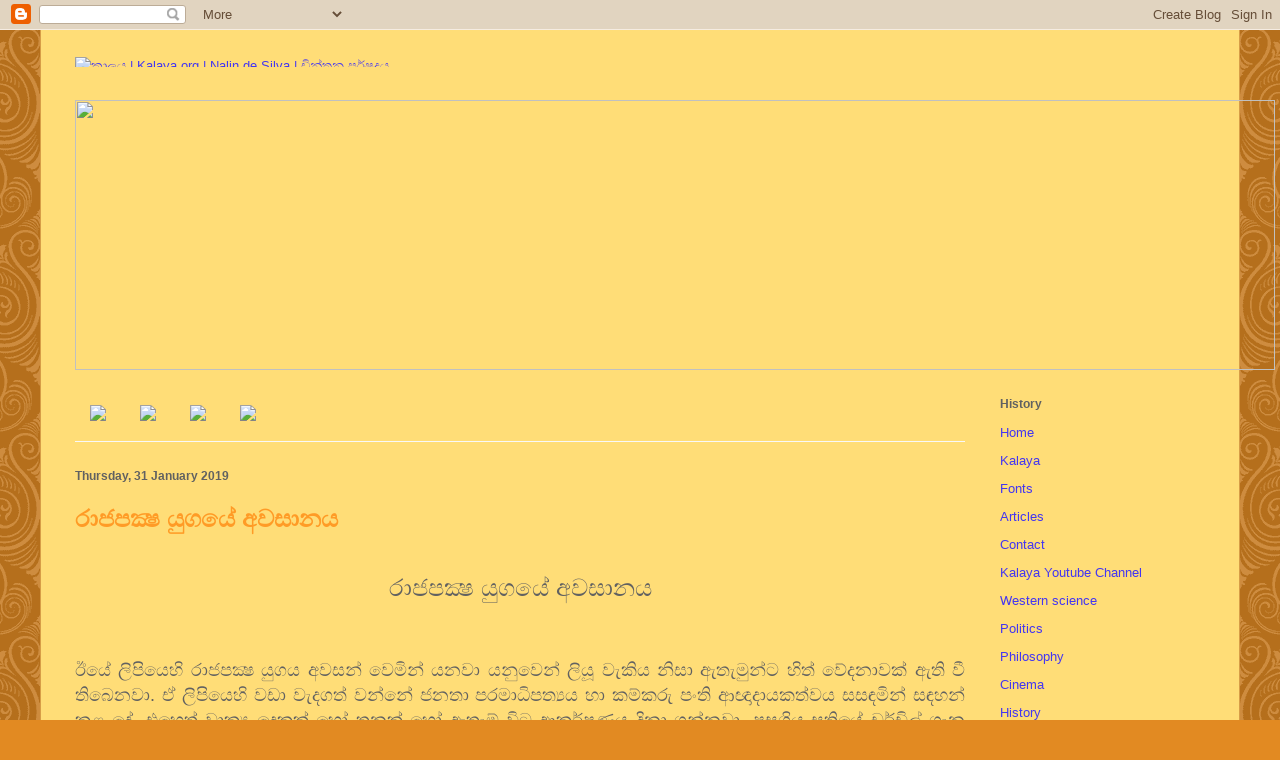

--- FILE ---
content_type: text/html; charset=UTF-8
request_url: http://www1.kalaya.org/2019/01/
body_size: 53988
content:
<!DOCTYPE html>
<html class='v2' dir='ltr' xmlns='http://www.w3.org/1999/xhtml' xmlns:b='http://www.google.com/2005/gml/b' xmlns:data='http://www.google.com/2005/gml/data' xmlns:expr='http://www.google.com/2005/gml/expr'>
<head>
<link href='https://www.blogger.com/static/v1/widgets/335934321-css_bundle_v2.css' rel='stylesheet' type='text/css'/>
<meta content='IE=8, IE=9, IE=10' http-equiv='X-UA-Compatible'/>
<meta content='width=1100' name='viewport'/>
<meta content='text/html; charset=UTF-8' http-equiv='Content-Type'/>
<meta content='blogger' name='generator'/>
<link href='http://www1.kalaya.org/favicon.ico' rel='icon' type='image/x-icon'/>
<link href='http://www1.kalaya.org/2019/01/' rel='canonical'/>
<link rel="alternate" type="application/atom+xml" title="ක&#3535;ලය | Kalaya.org  |  Nalin de Silva | ච&#3538;න&#3530;තන පර&#3530;ෂදය - Atom" href="http://www1.kalaya.org/feeds/posts/default" />
<link rel="alternate" type="application/rss+xml" title="ක&#3535;ලය | Kalaya.org  |  Nalin de Silva | ච&#3538;න&#3530;තන පර&#3530;ෂදය - RSS" href="http://www1.kalaya.org/feeds/posts/default?alt=rss" />
<link rel="service.post" type="application/atom+xml" title="ක&#3535;ලය | Kalaya.org  |  Nalin de Silva | ච&#3538;න&#3530;තන පර&#3530;ෂදය - Atom" href="https://www.blogger.com/feeds/23949892056255249/posts/default" />
<!--Can't find substitution for tag [blog.ieCssRetrofitLinks]-->
<meta content='http://www1.kalaya.org/2019/01/' property='og:url'/>
<meta content='කාලය | Kalaya.org  |  Nalin de Silva | චින්තන පර්ෂදය' property='og:title'/>
<meta content='&quot;කාලය යනු ප්‍රඥප්තියකි. එනම් පංචේන්ද්‍රියන්ගේ ඍජු උපයෝගීතාවක් නොමැතිව මනස විසින් කරනු ලබන නිර්මාණයකි - නලින් ද සිල්වා&quot;' property='og:description'/>
<title>ක&#3535;ලය | Kalaya.org  |  Nalin de Silva | ච&#3538;න&#3530;තන පර&#3530;ෂදය: January 2019</title>
<link href='http://www.kalaya.org/favicon.ico' rel='shortcut icon' type='image/x-icon'/>
<style id='page-skin-1' type='text/css'><!--
/*
-----------------------------------------------
Blogger Template Style
Name:     Ethereal
Designer: Jason Morrow
URL:      jasonmorrow.etsy.com
----------------------------------------------- */
/* Variable definitions
====================
<Variable name="keycolor" description="Main Color" type="color" default="#000000"/>
<Group description="Body Text" selector="body">
<Variable name="body.font" description="Font" type="font"
default="normal normal 13px Arial, Tahoma, Helvetica, FreeSans, sans-serif"/>
<Variable name="body.text.color" description="Text Color" type="color" default="#666666"/>
</Group>
<Group description="Background" selector=".body-fauxcolumns-outer">
<Variable name="body.background.color" description="Outer Background" type="color" default="#fb5e53"/>
<Variable name="content.background.color" description="Main Background" type="color" default="#ffffff"/>
<Variable name="body.border.color" description="Border Color" type="color" default="#fb5e53"/>
</Group>
<Group description="Links" selector=".main-inner">
<Variable name="link.color" description="Link Color" type="color" default="#2198a6"/>
<Variable name="link.visited.color" description="Visited Color" type="color" default="#4d469c"/>
<Variable name="link.hover.color" description="Hover Color" type="color" default="#4436f2"/>
</Group>
<Group description="Blog Title" selector=".header h1">
<Variable name="header.font" description="Font" type="font"
default="normal normal 60px Times, 'Times New Roman', FreeSerif, serif"/>
<Variable name="header.text.color" description="Text Color" type="color" default="#ff8b8b"/>
</Group>
<Group description="Blog Description" selector=".header .description">
<Variable name="description.text.color" description="Description Color" type="color"
default="#666666"/>
</Group>
<Group description="Tabs Text" selector=".tabs-inner .widget li a">
<Variable name="tabs.font" description="Font" type="font"
default="normal normal 12px Arial, Tahoma, Helvetica, FreeSans, sans-serif"/>
<Variable name="tabs.selected.text.color" description="Selected Color" type="color" default="#ffffff"/>
<Variable name="tabs.text.color" description="Text Color" type="color" default="#616161"/>
</Group>
<Group description="Tabs Background" selector=".tabs-outer .PageList">
<Variable name="tabs.selected.background.color" description="Selected Color" type="color" default="#ffa183"/>
<Variable name="tabs.background.color" description="Background Color" type="color" default="#ffdfc7"/>
<Variable name="tabs.border.bevel.color" description="Bevel Color" type="color" default="#fb5e53"/>
</Group>
<Group description="Post Title" selector="h3.post-title, h4, h3.post-title a">
<Variable name="post.title.font" description="Font" type="font"
default="normal normal 24px Times, Times New Roman, serif"/>
<Variable name="post.title.text.color" description="Text Color" type="color" default="#2198a6"/>
</Group>
<Group description="Gadget Title" selector="h2">
<Variable name="widget.title.font" description="Title Font" type="font"
default="normal bold 12px Arial, Tahoma, Helvetica, FreeSans, sans-serif"/>
<Variable name="widget.title.text.color" description="Text Color" type="color" default="#616161"/>
<Variable name="widget.title.border.bevel.color" description="Bevel Color" type="color" default="#dbdbdb"/>
</Group>
<Group description="Accents" selector=".main-inner .widget">
<Variable name="widget.alternate.text.color" description="Alternate Color" type="color" default="#cccccc"/>
<Variable name="widget.border.bevel.color" description="Bevel Color" type="color" default="#dbdbdb"/>
</Group>
<Variable name="body.background" description="Body Background" type="background"
color="#e28a22" default="$(color) none repeat-x scroll top left"/>
<Variable name="body.background.gradient" description="Body Gradient Cap" type="url"
default="none"/>
<Variable name="body.background.imageBorder" description="Body Image Border" type="url"
default="none"/>
<Variable name="body.background.imageBorder.position.left" description="Body Image Border Left" type="length"
default="0"/>
<Variable name="body.background.imageBorder.position.right" description="Body Image Border Right" type="length"
default="0"/>
<Variable name="header.background.gradient" description="Header Background Gradient" type="url" default="none"/>
<Variable name="content.background.gradient" description="Content Gradient" type="url" default="none"/>
<Variable name="link.decoration" description="Link Decoration" type="string" default="none"/>
<Variable name="link.visited.decoration" description="Link Visited Decoration" type="string" default="none"/>
<Variable name="link.hover.decoration" description="Link Hover Decoration" type="string" default="underline"/>
<Variable name="widget.padding.top" description="Widget Padding Top" type="length" default="15px"/>
<Variable name="date.space" description="Date Space" type="length" default="15px"/>
<Variable name="post.first.padding.top" description="First Post Padding Top" type="length" default="0"/>
<Variable name="startSide" description="Side where text starts in blog language" type="automatic" default="left"/>
<Variable name="endSide" description="Side where text ends in blog language" type="automatic" default="right"/>
*/
/* Content
----------------------------------------------- */
body {
font: normal normal 13px Arial, Tahoma, Helvetica, FreeSans, sans-serif;
color: #616161;
background: #e28a22 url(http://themes.googleusercontent.com/image?id=0BwVBOzw_-hbMNjdhZTQ5ZjMtOTUzOS00ZDRjLTk4YWEtYWFjMDUxYmFmODFj) repeat scroll top center /* Credit: enjoynz (http://www.istockphoto.com/googleimages.php?id=5848437&platform=blogger) */;
}
html body .content-outer {
min-width: 0;
max-width: 100%;
width: 100%;
}
a:link {
text-decoration: none;
color: #4436f2;
}
a:visited {
text-decoration: none;
color: #797cb6;
}
a:hover {
text-decoration: underline;
color: #a64d79;
}
.main-inner {
padding-top: 15px;
}
.body-fauxcolumn-outer {
background: transparent none repeat-x scroll top center;
}
.content-fauxcolumns .fauxcolumn-inner {
background: #ffdd77 none repeat-x scroll top left;
border-left: 1px solid #d79d48;
border-right: 1px solid #d79d48;
}
/* Flexible Background
----------------------------------------------- */
.content-fauxcolumn-outer .fauxborder-left {
width: 100%;
padding-left: 0;
margin-left: -0;
background-color: transparent;
background-image: none;
background-repeat: no-repeat;
background-position: left top;
}
/%admin added the rule
.current:hover{
background-color: silver;
border-color: red;
background-image: url(http://media.kalaya.org/btn_bg_gray.png) no-repeat;
}
*/
.content-fauxcolumn-outer .fauxborder-right {
margin-right: -0;
width: 0;
background-color: transparent;
background-image: none;
background-repeat: no-repeat;
background-position: right top;
}
/* Columns
----------------------------------------------- */
.content-inner {
padding: 0;
}
/* Header
----------------------------------------------- */
.header-inner {
padding: 27px 0 3px;
}
.header-inner .section {
margin: 0 35px;
}
.Header h1 {
font: normal normal 60px Times, 'Times New Roman', FreeSerif, serif;
color: #ff9372;
}
.Header h1 a {
color: #ff9372;
}
.Header .description {
font-size: 115%;
color: #616161;
}
.header-inner .Header .titlewrapper,
.header-inner .Header .descriptionwrapper {
padding-left: 0;
padding-right: 0;
margin-bottom: 0;
}
/* Tabs
----------------------------------------------- */
.tabs-outer {
position: relative;
background: transparent;
}
.tabs-cap-top, .tabs-cap-bottom {
position: absolute;
width: 100%;
}
.tabs-cap-bottom {
bottom: 0;
}
.tabs-inner {
padding: 0;
}
.tabs-inner .section {
margin: 0 35px;
}
*+html body .tabs-inner .widget li {
padding: 1px;
}
.PageList {
border-bottom: 1px solid #eddc83;
}
.tabs-inner .widget li.selected a,
.tabs-inner .widget li a:hover {
position: relative;
-moz-border-radius-topleft: 5px;
-moz-border-radius-topright: 5px;
-webkit-border-top-left-radius: 5px;
-webkit-border-top-right-radius: 5px;
-goog-ms-border-top-left-radius: 5px;
-goog-ms-border-top-right-radius: 5px;
border-top-left-radius: 5px;
border-top-right-radius: 5px;
background: #ecce80 none ;
color: #616c45;
}
.tabs-inner .widget li a {
display: inline-block;
margin: 0;
margin-right: 1px;
padding: .65em 1.5em;
font: normal normal 12px Arial, Tahoma, Helvetica, FreeSans, sans-serif;
color: #616c45;
background-color: #ffecb5;
-moz-border-radius-topleft: 5px;
-moz-border-radius-topright: 5px;
-webkit-border-top-left-radius: 5px;
-webkit-border-top-right-radius: 5px;
-goog-ms-border-top-left-radius: 5px;
-goog-ms-border-top-right-radius: 5px;
border-top-left-radius: 5px;
border-top-right-radius: 5px;
}
/* Headings
----------------------------------------------- */
h2 {
font: normal bold 12px Verdana, Geneva, sans-serif;
color: #616161;
}
/* Widgets
----------------------------------------------- */
.main-inner .column-left-inner {
padding: 0 0 0 20px;
}
.main-inner .column-left-inner .section {
margin-right: 0;
}
.main-inner .column-right-inner {
padding: 0 20px 0 0;
}
.main-inner .column-right-inner .section {
margin-left: 0;
}
.main-inner .section {
padding: 0;
}
.main-inner .widget {
padding: 0 0 15px;
margin: 20px 0;
border-bottom: 1px solid #f8f8f8;
}
.main-inner .widget h2 {
margin: 0;
padding: .6em 0 .5em;
}
.footer-inner .widget h2 {
padding: 0 0 .4em;
}
.main-inner .widget h2 + div, .footer-inner .widget h2 + div {
padding-top: 15px;
}
.main-inner .widget .widget-content {
margin: 0;
padding: 15px 0 0;
}
.main-inner .widget ul, .main-inner .widget #ArchiveList ul.flat {
margin: -15px -15px -15px;
padding: 0;
list-style: none;
}
.main-inner .sidebar .widget h2 {
border-bottom: 1px solid transparent;
}
.main-inner .widget #ArchiveList {
margin: -15px 0 0;
}
.main-inner .widget ul li, .main-inner .widget #ArchiveList ul.flat li {
padding: .5em 15px;
text-indent: 0;
}
.main-inner .widget #ArchiveList ul li {
padding-top: .25em;
padding-bottom: .25em;
}
.main-inner .widget ul li:first-child, .main-inner .widget #ArchiveList ul.flat li:first-child {
border-top: none;
}
.main-inner .widget ul li:last-child, .main-inner .widget #ArchiveList ul.flat li:last-child {
border-bottom: none;
}
.main-inner .widget .post-body ul {
padding: 0 2.5em;
margin: .5em 0;
list-style: disc;
}
.main-inner .widget .post-body ul li {
padding: 0.25em 0;
margin-bottom: .25em;
color: #616161;
border: none;
}
.footer-inner .widget ul {
padding: 0;
list-style: none;
}
.widget .zippy {
color: #616161;
}
/* Posts
----------------------------------------------- */
.main.section {
margin: 0 20px;
}
body .main-inner .Blog {
padding: 0;
background-color: transparent;
border: none;
}
.main-inner .widget h2.date-header {
border-bottom: 1px solid transparent;
}
.date-outer {
position: relative;
margin: 15px 0 20px;
}
.date-outer:first-child {
margin-top: 0;
}
.date-posts {
clear: both;
}
.post-outer, .inline-ad {
border-bottom: 1px solid #f8f8f8;
padding: 30px 0;
}
.post-outer {
padding-bottom: 10px;
}
.post-outer:first-child {
padding-top: 0;
border-top: none;
}
.post-outer:last-child, .inline-ad:last-child {
border-bottom: none;
}
.post-body img {
padding: 8px;
}
h3.post-title, h4 {
font: normal bold 24px Verdana, Geneva, sans-serif;
color: #ff9b26;
}
h3.post-title a {
font: normal bold 24px Verdana, Geneva, sans-serif;
color: #ff9b26;
text-decoration: none;
}
h3.post-title a:hover {
color: #a64d79;
text-decoration: underline;
}
.post-header {
margin: 0 0 1.5em;
}
.post-body {
line-height: 1.4;
}
.post-footer {
margin: 1.5em 0 0;
}
#blog-pager {
padding: 15px;
}
.blog-feeds, .post-feeds {
margin: 1em 0;
text-align: center;
}
.post-outer .comments {
margin-top: 2em;
}
/* Footer
----------------------------------------------- */
.footer-inner {
padding: 30px 0;
overflow: hidden;
}
#Attribution1{ display: none;}
#HTML2{ text-align: center;background-color:black;text-align:center;}
--></style>
<style id='template-skin-1' type='text/css'><!--
body {
min-width: 1200px;
}
.content-outer, .content-fauxcolumn-outer, .region-inner {
min-width: 1200px;
max-width: 1200px;
_width: 1200px;
}
.main-inner .columns {
padding-left: 0px;
padding-right: 240px;
}
.main-inner .fauxcolumn-center-outer {
left: 0px;
right: 240px;
/* IE6 does not respect left and right together */
_width: expression(this.parentNode.offsetWidth -
parseInt("0px") -
parseInt("240px") + 'px');
}
.main-inner .fauxcolumn-left-outer {
width: 0px;
}
.main-inner .fauxcolumn-right-outer {
width: 240px;
}
.main-inner .column-left-outer {
width: 0px;
right: 100%;
margin-left: -0px;
}
.main-inner .column-right-outer {
width: 240px;
margin-right: -240px;
}
#layout {
min-width: 0;
}
#layout .content-outer {
min-width: 0;
width: 800px;
}
#layout .region-inner {
min-width: 0;
width: auto;
}
--></style>
<link href='https://www.blogger.com/dyn-css/authorization.css?targetBlogID=23949892056255249&amp;zx=3b1df462-38ed-4393-b94a-6d8fbf1a1a6b' media='none' onload='if(media!=&#39;all&#39;)media=&#39;all&#39;' rel='stylesheet'/><noscript><link href='https://www.blogger.com/dyn-css/authorization.css?targetBlogID=23949892056255249&amp;zx=3b1df462-38ed-4393-b94a-6d8fbf1a1a6b' rel='stylesheet'/></noscript>
<meta name='google-adsense-platform-account' content='ca-host-pub-1556223355139109'/>
<meta name='google-adsense-platform-domain' content='blogspot.com'/>

</head>
<body class='loading'>
<div class='navbar section' id='navbar'><div class='widget Navbar' data-version='1' id='Navbar1'><script type="text/javascript">
    function setAttributeOnload(object, attribute, val) {
      if(window.addEventListener) {
        window.addEventListener('load',
          function(){ object[attribute] = val; }, false);
      } else {
        window.attachEvent('onload', function(){ object[attribute] = val; });
      }
    }
  </script>
<div id="navbar-iframe-container"></div>
<script type="text/javascript" src="https://apis.google.com/js/platform.js"></script>
<script type="text/javascript">
      gapi.load("gapi.iframes:gapi.iframes.style.bubble", function() {
        if (gapi.iframes && gapi.iframes.getContext) {
          gapi.iframes.getContext().openChild({
              url: 'https://www.blogger.com/navbar/23949892056255249?origin\x3dhttp://www1.kalaya.org',
              where: document.getElementById("navbar-iframe-container"),
              id: "navbar-iframe"
          });
        }
      });
    </script><script type="text/javascript">
(function() {
var script = document.createElement('script');
script.type = 'text/javascript';
script.src = '//pagead2.googlesyndication.com/pagead/js/google_top_exp.js';
var head = document.getElementsByTagName('head')[0];
if (head) {
head.appendChild(script);
}})();
</script>
</div></div>
<div class='body-fauxcolumns'>
<div class='fauxcolumn-outer body-fauxcolumn-outer'>
<div class='cap-top'>
<div class='cap-left'></div>
<div class='cap-right'></div>
</div>
<div class='fauxborder-left'>
<div class='fauxborder-right'></div>
<div class='fauxcolumn-inner'>
</div>
</div>
<div class='cap-bottom'>
<div class='cap-left'></div>
<div class='cap-right'></div>
</div>
</div>
</div>
<div class='content'>
<div class='content-fauxcolumns'>
<div class='fauxcolumn-outer content-fauxcolumn-outer'>
<div class='cap-top'>
<div class='cap-left'></div>
<div class='cap-right'></div>
</div>
<div class='fauxborder-left'>
<div class='fauxborder-right'></div>
<div class='fauxcolumn-inner'>
</div>
</div>
<div class='cap-bottom'>
<div class='cap-left'></div>
<div class='cap-right'></div>
</div>
</div>
</div>
<div class='content-outer'>
<div class='content-cap-top cap-top'>
<div class='cap-left'></div>
<div class='cap-right'></div>
</div>
<div class='fauxborder-left content-fauxborder-left'>
<div class='fauxborder-right content-fauxborder-right'></div>
<div class='content-inner'>
<header>
<div class='header-outer'>
<div class='header-cap-top cap-top'>
<div class='cap-left'></div>
<div class='cap-right'></div>
</div>
<div class='fauxborder-left header-fauxborder-left'>
<div class='fauxborder-right header-fauxborder-right'></div>
<div class='region-inner header-inner'>
<div class='header section' id='header'><div class='widget Header' data-version='1' id='Header1'>
<div id='header-inner'>
<a href='http://www1.kalaya.org/' style='display: block'>
<img alt='කාලය | Kalaya.org  |  Nalin de Silva | චින්තන පර්ෂදය' height='10px; ' id='Header1_headerimg' src='http://media.kalaya.org/kalaya.org_pattern.png' style='display: block' width='1200px; '/>
</a>
</div>
</div></div>
</div>
</div>
<div class='header-cap-bottom cap-bottom'>
<div class='cap-left'></div>
<div class='cap-right'></div>
</div>
</div>
</header>
<div class='tabs-outer'>
<div class='tabs-cap-top cap-top'>
<div class='cap-left'></div>
<div class='cap-right'></div>
</div>
<div class='fauxborder-left tabs-fauxborder-left'>
<div class='fauxborder-right tabs-fauxborder-right'></div>
<div class='region-inner tabs-inner'>
<div class='tabs no-items section' id='crosscol'></div>
<div class='tabs section' id='crosscol-overflow'><div class='widget HTML' data-version='1' id='HTML1'>
<h2 class='title'>Main Logo</h2>
<div class='widget-content'>
<img src="http://media.kalaya.org/wave_anim_nobr.gif" width="1200" height="270" />
</div>
<div class='clear'></div>
</div></div>
</div>
</div>
<div class='tabs-cap-bottom cap-bottom'>
<div class='cap-left'></div>
<div class='cap-right'></div>
</div>
</div>
<div class='main-outer'>
<div class='main-cap-top cap-top'>
<div class='cap-left'></div>
<div class='cap-right'></div>
</div>
<div class='fauxborder-left main-fauxborder-left'>
<div class='fauxborder-right main-fauxborder-right'></div>
<div class='region-inner main-inner'>
<div class='columns fauxcolumns'>
<div class='fauxcolumn-outer fauxcolumn-center-outer'>
<div class='cap-top'>
<div class='cap-left'></div>
<div class='cap-right'></div>
</div>
<div class='fauxborder-left'>
<div class='fauxborder-right'></div>
<div class='fauxcolumn-inner'>
</div>
</div>
<div class='cap-bottom'>
<div class='cap-left'></div>
<div class='cap-right'></div>
</div>
</div>
<div class='fauxcolumn-outer fauxcolumn-left-outer'>
<div class='cap-top'>
<div class='cap-left'></div>
<div class='cap-right'></div>
</div>
<div class='fauxborder-left'>
<div class='fauxborder-right'></div>
<div class='fauxcolumn-inner'>
</div>
</div>
<div class='cap-bottom'>
<div class='cap-left'></div>
<div class='cap-right'></div>
</div>
</div>
<div class='fauxcolumn-outer fauxcolumn-right-outer'>
<div class='cap-top'>
<div class='cap-left'></div>
<div class='cap-right'></div>
</div>
<div class='fauxborder-left'>
<div class='fauxborder-right'></div>
<div class='fauxcolumn-inner'>
</div>
</div>
<div class='cap-bottom'>
<div class='cap-left'></div>
<div class='cap-right'></div>
</div>
</div>
<!-- corrects IE6 width calculation -->
<div class='columns-inner'>
<div class='column-center-outer'>
<div class='column-center-inner'>
<div class='main section' id='main'><div class='widget HTML' data-version='1' id='HTML3'>
<div class='widget-content'>
<ul id="topnav" style="display:inline;width:480px;
        		list-style:none;
        		height:40px;
        		margin:0 auto;"> 
        
<li id="topnav-1" class="current" style="display:inline;"><a  href="/" title="Home Page"><image src="http://media.kalaya.org/btn_home.png"/></image></a></li> 
        
<!--li id="topnav-2" style="display:inline;"><a class="current" href="/p/blog-page.html" title="Kalaya"><image src="http://media.kalaya.org/btn_kalaya.png"/></image></a></li--> 
        
<li id="topnav-3" style="display:inline;"><a class="current" href="/p/fonts.html" title="Sinhala Fonts"><image src="http://media.kalaya.org/btn_fonts.png"/></image></a></li> 
        
<li id="topnav-4" style="display:inline;"><a class="current" href="/p/articles.html" title="Article Categories"><image src="http://media.kalaya.org/btn_articles.png"/></image></a></li> 

<li id="topnav-5" style="display:inline;"><a class="current" href="/p/contact.html" title="Contact Us"><image src="http://media.kalaya.org/btn_contact.png"/></image></a></li>

    </ul>
</div>
<div class='clear'></div>
</div><div class='widget Blog' data-version='1' id='Blog1'>
<div class='blog-posts hfeed'>

          <div class="date-outer">
        
<h2 class='date-header'><span>Thursday, 31 January 2019</span></h2>

          <div class="date-posts">
        
<div class='post-outer'>
<div class='post hentry'>
<a name='2281687559595620468'></a>
<h3 class='post-title entry-title'>
<a href='http://www1.kalaya.org/2019/01/blog-post_31.html'>ර&#3535;ජපක&#3530;&#8205;ෂ ය&#3540;ගය&#3546; අවස&#3535;නය  </a>
</h3>
<div class='post-header'>
<div class='post-header-line-1'></div>
</div>
<div class='post-body entry-content'>


<br>
<div align="center" style="margin: 0px; text-align: center;">
<span lang="SI-LK" style="font-family: &quot;Iskoola Pota&quot;,sans-serif; margin: 0px;"><span style="font-size: x-large;">ර&#3535;ජපක&#3530;&#8205;ෂ ය&#3540;ගය&#3546; අවස&#3535;නය</span></span><span style="margin: 0px;"></span></div>
<br>
<div style="margin: 0px; text-align: justify;">
<br></div>
<br>
<div style="margin: 0px; text-align: justify;">
<span lang="SI-LK" style="font-family: &quot;Iskoola Pota&quot;,sans-serif; margin: 0px;"><span style="font-size: large;">ඊය&#3546; ල&#3538;ප&#3538;ය&#3545;හ&#3538; ර&#3535;ජපක&#3530;&#8205;ෂ ය&#3540;ගය අවසන&#3530; ව&#3545;ම&#3538;න&#3530; යනව&#3535; යන&#3540;ව&#3545;න&#3530; ල&#3538;ය&#3542; ව&#3536;ක&#3538;ය
න&#3538;ස&#3535; ඇත&#3536;ම&#3540;න&#3530;ට හ&#3538;ත&#3530; ව&#3546;දන&#3535;වක&#3530; ඇත&#3538; ව&#3539; ත&#3538;බ&#3545;නව&#3535;. ඒ ල&#3538;ප&#3538;ය&#3545;හ&#3538; වඩ&#3535; ව&#3536;දගත&#3530; වන&#3530;න&#3546; ජනත&#3535;
පරම&#3535;ධ&#3538;පත&#3530;&#8205;යය හ&#3535; කම&#3530;කර&#3540; ප&#3458;ත&#3538; ආඥ&#3535;ද&#3535;යකත&#3530;වය සසඳම&#3538;න&#3530; සඳහන&#3530; කළ ද&#3546;. එහ&#3545;ත&#3530; ව&#3535;ක&#3530;&#8205;ය ද&#3545;කක&#3530;
හ&#3549; ත&#3540;නක&#3530; හ&#3549; ඇත&#3536;ම&#3530; ව&#3538;ට ආකර&#3530;ෂණය ද&#3538;න&#3535; ගන&#3530;නව&#3535;. පස&#3540;ග&#3538;ය සත&#3538;ය&#3546; චර&#3530;ච&#3538;ල&#3530; ග&#3536;න ක&#3538;යම&#3538;න&#3530;
ස&#3540;මන&#3530;ත&#3538;රන&#3530;ට ක&#3540;ණ&#3540;හර&#3540;ප ද&#3545;කක&#3530; ක&#3539;මට කව&#3540;ර&#3540;වත&#3530; න&#3536;ද&#3530;ද යන&#3540;ව&#3545;න&#3530; ක&#3539; ද&#3545;යට ජනම&#3535;ධ&#3530;&#8205;යය&#3546;ත&#3530; ප&#3530;&#8205;රස&#3538;ද&#3530;ධ&#3538;යක&#3530;
ද&#3539; ත&#3538;බ&#3540;ණ&#3535;. ම&#3535; හ&#3535; ජනම&#3535;ධ&#3530;&#8205;ය අතර ඇත&#3530;ත&#3546; ස&#3540;හද හ&#3536;ඟ&#3539;ම&#3530; න&#3548; ව&#3545;ය&#3538;. එහ&#3545;ත&#3530; ඔව&#3540;න&#3530; ඒ කත&#3535;වට ප&#3530;&#8205;රස&#3538;ද&#3530;ධ&#3538;යක&#3530;
ද&#3540;න&#3530;න&#3535;. </span></span></div>
<div style='clear: both;'></div>
</div>
<div class='jump-link'>
<a href='http://www1.kalaya.org/2019/01/blog-post_31.html#more' title='රාජපක්‍ෂ යුගයේ අවසානය  '>Read more &#187;</a>
</div>
<div class='post-footer'>
<div class='post-footer-line post-footer-line-1'><span class='post-author vcard'>
Posted by
<span class='fn'>Kalaya</span>
</span>
<span class='post-timestamp'>
at
<a class='timestamp-link' href='http://www1.kalaya.org/2019/01/blog-post_31.html' rel='bookmark' title='permanent link'><abbr class='published' title='2019-01-31T06:15:00+05:30'>06:15</abbr></a>
</span>
<span class='post-comment-link'>
</span>
<span class='post-icons'>
<span class='item-action'>
<a href='https://www.blogger.com/email-post/23949892056255249/2281687559595620468' title='Email Post'>
<img alt='' class='icon-action' height='13' src='http://img1.blogblog.com/img/icon18_email.gif' width='18'/>
</a>
</span>
</span>
<div class='post-share-buttons'>
<a class='goog-inline-block share-button sb-email' href='https://www.blogger.com/share-post.g?blogID=23949892056255249&postID=2281687559595620468&target=email' target='_blank' title='Email This'><span class='share-button-link-text'>Email This</span></a><a class='goog-inline-block share-button sb-blog' href='https://www.blogger.com/share-post.g?blogID=23949892056255249&postID=2281687559595620468&target=blog' onclick='window.open(this.href, "_blank", "height=270,width=475"); return false;' target='_blank' title='BlogThis!'><span class='share-button-link-text'>BlogThis!</span></a><a class='goog-inline-block share-button sb-twitter' href='https://www.blogger.com/share-post.g?blogID=23949892056255249&postID=2281687559595620468&target=twitter' target='_blank' title='Share to X'><span class='share-button-link-text'>Share to X</span></a><a class='goog-inline-block share-button sb-facebook' href='https://www.blogger.com/share-post.g?blogID=23949892056255249&postID=2281687559595620468&target=facebook' onclick='window.open(this.href, "_blank", "height=430,width=640"); return false;' target='_blank' title='Share to Facebook'><span class='share-button-link-text'>Share to Facebook</span></a><a class='goog-inline-block share-button sb-pinterest' href='https://www.blogger.com/share-post.g?blogID=23949892056255249&postID=2281687559595620468&target=pinterest' target='_blank' title='Share to Pinterest'><span class='share-button-link-text'>Share to Pinterest</span></a>
</div>
</div>
<div class='post-footer-line post-footer-line-2'><span class='post-labels'>
Labels:
<a href='http://www1.kalaya.org/search/label/.Maithripala' rel='tag'>.Maithripala</a>,
<a href='http://www1.kalaya.org/search/label/2019%20Presidential%20Elections' rel='tag'>2019 Presidential Elections</a>,
<a href='http://www1.kalaya.org/search/label/Dictatorship%20of%20the%20Proletariat' rel='tag'>Dictatorship of the Proletariat</a>,
<a href='http://www1.kalaya.org/search/label/End%20of%20Rajapaksha%20Era' rel='tag'>End of Rajapaksha Era</a>,
<a href='http://www1.kalaya.org/search/label/Mahinda' rel='tag'>Mahinda</a>,
<a href='http://www1.kalaya.org/search/label/Ranil%20Sumanthiran' rel='tag'>Ranil Sumanthiran</a>,
<a href='http://www1.kalaya.org/search/label/sovereignty' rel='tag'>sovereignty</a>
</span>
</div>
<div class='post-footer-line post-footer-line-3'><span class='post-location'>
</span>
</div>
</div>
</div>
</div>

          </div></div>
        

          <div class="date-outer">
        
<h2 class='date-header'><span>Wednesday, 30 January 2019</span></h2>

          <div class="date-posts">
        
<div class='post-outer'>
<div class='post hentry'>
<a name='6370767168734945950'></a>
<h3 class='post-title entry-title'>
<a href='http://www1.kalaya.org/2019/01/blog-post_30.html'>ජනත&#3535; පරම&#3535;ධ&#3538;පත&#3530;&#8205;යය හ&#3535; කම&#3530;කර&#3540; ප&#3458;ත&#3538; ආඥ&#3535;ද&#3535;යකත&#3530;වය</a>
</h3>
<div class='post-header'>
<div class='post-header-line-1'></div>
</div>
<div class='post-body entry-content'>


<br>
<div align="center" style="margin: 0px; text-align: center;">
<span lang="SI-LK" style="font-family: &quot;Iskoola Pota&quot;,sans-serif; margin: 0px;"><span style="font-size: x-large;">ජනත&#3535; පරම&#3535;ධ&#3538;පත&#3530;&#8205;යය හ&#3535; කම&#3530;කර&#3540; ප&#3458;ත&#3538; ආඥ&#3535;ද&#3535;යකත&#3530;වය</span></span><span style="margin: 0px;"></span></div>
<br>
<div align="center" style="margin: 0px; text-align: center;">
<br></div>
<br>
<div style="margin: 0px; text-align: justify;">
<span lang="SI-LK" style="font-family: &quot;Iskoola Pota&quot;,sans-serif; margin: 0px;"><span style="font-size: large;">ජනත&#3535; පරම&#3535;ධ&#3538;පත&#3530;&#8205;යය හ&#3535; කම&#3530;කර&#3540; ප&#3458;ත&#3538; ආඥ&#3535;ද&#3535;යකත&#3530;වය අතර එතරම&#3530; ව&#3545;නසක&#3530; න&#3536;ත&#3538;
බවය&#3538; මට හ&#3536;ඟ&#3545;න&#3530;න&#3545;. ම&#3546;ව&#3535; න&#3538;කම&#3530; වචන පමණය&#3538;. ඒත&#3530; ජනත&#3535;ව ක&#3538;යන&#3530;න&#3545; ව&#3538;ය&#3540;ක&#3530;ත ස&#3458;කල&#3530;පයක&#3530;.
අඩ&#3540; තරම&#3545;න&#3530; එය ම&#3538;න&#3538;ස&#3540;න&#3530; ක&#3538;යන එක ස&#3535;ධ&#3535;රණ&#3539;ය කරම&#3538;න&#3530; තන&#3535; ගත&#3530; ව&#3538;ය&#3540;ක&#3530;ත ස&#3458;කල&#3530;පයක&#3530;.
කම&#3530;කර&#3540; ප&#3458;ත&#3538;ය න&#3538;කම&#3530; ම න&#3538;කම&#3530; හ&#3538;තළ&#3540;වක&#3530; පමණය&#3538;. එහ&#3545;ම ප&#3458;ත&#3538;යක&#3530; ග&#3536;න ව&#3538;ය&#3540;ක&#3530;තවවත&#3530; කත&#3535;
කරන&#3530;න බ&#3536;හ&#3536;. එහ&#3545;ම ප&#3458;ත&#3538;යක&#3530; ස&#3458;ය&#3540;ක&#3530;තවවත&#3530; ව&#3538;ය&#3540;ක&#3530;තවවත&#3530; න&#3536;හ&#3536;.&#160;</span></span></div>
<div style='clear: both;'></div>
</div>
<div class='jump-link'>
<a href='http://www1.kalaya.org/2019/01/blog-post_30.html#more' title='ජනතා පරමාධිපත්‍යය හා කම්කරු පංති ආඥාදායකත්වය'>Read more &#187;</a>
</div>
<div class='post-footer'>
<div class='post-footer-line post-footer-line-1'><span class='post-author vcard'>
Posted by
<span class='fn'>Kalaya</span>
</span>
<span class='post-timestamp'>
at
<a class='timestamp-link' href='http://www1.kalaya.org/2019/01/blog-post_30.html' rel='bookmark' title='permanent link'><abbr class='published' title='2019-01-30T09:08:00+05:30'>09:08</abbr></a>
</span>
<span class='post-comment-link'>
</span>
<span class='post-icons'>
<span class='item-action'>
<a href='https://www.blogger.com/email-post/23949892056255249/6370767168734945950' title='Email Post'>
<img alt='' class='icon-action' height='13' src='http://img1.blogblog.com/img/icon18_email.gif' width='18'/>
</a>
</span>
</span>
<div class='post-share-buttons'>
<a class='goog-inline-block share-button sb-email' href='https://www.blogger.com/share-post.g?blogID=23949892056255249&postID=6370767168734945950&target=email' target='_blank' title='Email This'><span class='share-button-link-text'>Email This</span></a><a class='goog-inline-block share-button sb-blog' href='https://www.blogger.com/share-post.g?blogID=23949892056255249&postID=6370767168734945950&target=blog' onclick='window.open(this.href, "_blank", "height=270,width=475"); return false;' target='_blank' title='BlogThis!'><span class='share-button-link-text'>BlogThis!</span></a><a class='goog-inline-block share-button sb-twitter' href='https://www.blogger.com/share-post.g?blogID=23949892056255249&postID=6370767168734945950&target=twitter' target='_blank' title='Share to X'><span class='share-button-link-text'>Share to X</span></a><a class='goog-inline-block share-button sb-facebook' href='https://www.blogger.com/share-post.g?blogID=23949892056255249&postID=6370767168734945950&target=facebook' onclick='window.open(this.href, "_blank", "height=430,width=640"); return false;' target='_blank' title='Share to Facebook'><span class='share-button-link-text'>Share to Facebook</span></a><a class='goog-inline-block share-button sb-pinterest' href='https://www.blogger.com/share-post.g?blogID=23949892056255249&postID=6370767168734945950&target=pinterest' target='_blank' title='Share to Pinterest'><span class='share-button-link-text'>Share to Pinterest</span></a>
</div>
</div>
<div class='post-footer-line post-footer-line-2'><span class='post-labels'>
Labels:
<a href='http://www1.kalaya.org/search/label/Anglican%20Church' rel='tag'>Anglican Church</a>,
<a href='http://www1.kalaya.org/search/label/Catholic%20Church' rel='tag'>Catholic Church</a>,
<a href='http://www1.kalaya.org/search/label/Dictatorship%20of%20the%20Proletariat' rel='tag'>Dictatorship of the Proletariat</a>,
<a href='http://www1.kalaya.org/search/label/God' rel='tag'>God</a>,
<a href='http://www1.kalaya.org/search/label/Pope' rel='tag'>Pope</a>,
<a href='http://www1.kalaya.org/search/label/sovereignty' rel='tag'>sovereignty</a>,
<a href='http://www1.kalaya.org/search/label/System%20change' rel='tag'>System change</a>
</span>
</div>
<div class='post-footer-line post-footer-line-3'><span class='post-location'>
</span>
</div>
</div>
</div>
</div>

          </div></div>
        

          <div class="date-outer">
        
<h2 class='date-header'><span>Tuesday, 29 January 2019</span></h2>

          <div class="date-posts">
        
<div class='post-outer'>
<div class='post hentry'>
<a name='4267921416442015258'></a>
<h3 class='post-title entry-title'>
<a href='http://www1.kalaya.org/2019/01/blog-post_29.html'>ම&#3536;ත&#3538;වරණ ක&#3548;ම&#3538;සම&#3546; සභ&#3535;පත&#3538; හ&#3538;ට&#3538;යත&#3530; එකය&#3538; න&#3536;තත&#3530; එකය&#3538;</a>
</h3>
<div class='post-header'>
<div class='post-header-line-1'></div>
</div>
<div class='post-body entry-content'>
<br>
<div align="center" style="margin: 0px; text-align: center;">
<span lang="SI-LK" style="font-family: &quot;iskoola pota&quot; , sans-serif; margin: 0px;"><span style="font-size: x-large;">ම&#3536;ත&#3538;වරණ ක&#3548;ම&#3538;සම&#3546; සභ&#3535;පත&#3538; හ&#3538;ට&#3538;යත&#3530; එකය&#3538; න&#3536;තත&#3530;
එකය&#3538;</span></span><span style="margin: 0px;"></span></div>
<br>
<div align="center" style="margin: 0px; text-align: center;">
<br></div>
<br>
<div style="margin: 0px; text-align: justify;">
<span style="font-size: large;"><span lang="SI-LK" style="font-family: &quot;iskoola pota&quot; , sans-serif; margin: 0px;">රන&#3538;ල&#3530;ග&#3546; ආණ&#3530;ඩ&#3540;ව&#3546; ම&#3536;ත&#3538; ඇමත&#3538;වර&#3540;න&#3530; න&#3538;තර ක&#3538;යන කත&#3535;වක&#3530; නම&#3530; පළම&#3540;ව
ජන&#3535;ධ&#3538;පත&#3538;වරණයක&#3530; ප&#3536;ව&#3536;ත&#3530;ව&#3538;ය ය&#3540;ත&#3540; බව. ආණ&#3530;ඩ&#3540;ව හ&#3538;තන&#3530;න&#3546; ජන&#3535;ධ&#3538;පත&#3538;වරණයක&#3530; තමන&#3530;ට ව&#3535;ස&#3538; සහගත
බවය&#3538;. සමහර ව&#3538;ට ඔව&#3540;න&#3530; පදනම&#3530; වන&#3530;න&#3546; උත&#3540;ර&#3540; හ&#3535; න&#3536;ග&#3545;නහ&#3538;ර ජනත&#3535;ව ජන&#3535;ධ&#3538;පත&#3538;වරණයක ද&#3539; තම
අප&#3546;ක&#3530;&#8205;ෂකය&#3535;ට ඡන&#3530;දය ද&#3545;න&#3540; ඇත යන&#3530;න මත ව&#3545;න&#3530;න ප&#3540;ළ&#3540;වන&#3530;. එහ&#3545;ත&#3530; </span><span style="font-family: &quot;calibri&quot;;">2015</span><span lang="SI-LK" style="font-family: &quot;iskoola pota&quot; , sans-serif; margin: 0px;"> ජන&#3535;ධ&#3538;පත&#3538;වරණය&#3546; ද&#3539; එක&#3539; ජනත&#3535;ව හවස&#3530; වර&#3540;ව&#3546; ඡන&#3530;දය
ද&#3539; කළ ව&#3538;ක&#3530;&#8205;රමය ම&#3545;වරත&#3530; කර&#3535;ව&#3538;<span style="margin: 0px;">&#160; </span>ද යන&#3530;න ප&#3530;&#8205;රශ&#3530;නයක&#3530;.
ඒ ව&#3538;ක&#3530;&#8205;රමවලට ඉඩක&#3530; න&#3548;ද&#3539;ම ව&#3538;පක&#3530;&#8205;ෂය&#3546; ක&#3530;&#8205;ර&#3538;ය&#3535; ප&#3538;ළ&#3538;ව&#3545;ත ව&#3545;න&#3530;න ඕන.<span style="margin: 0px;">&#160;</span></span></span></div>
<div style='clear: both;'></div>
</div>
<div class='jump-link'>
<a href='http://www1.kalaya.org/2019/01/blog-post_29.html#more' title='මැතිවරණ කොමිසමේ සභාපති හිටියත් එකයි නැතත් එකයි'>Read more &#187;</a>
</div>
<div class='post-footer'>
<div class='post-footer-line post-footer-line-1'><span class='post-author vcard'>
Posted by
<span class='fn'>Kalaya</span>
</span>
<span class='post-timestamp'>
at
<a class='timestamp-link' href='http://www1.kalaya.org/2019/01/blog-post_29.html' rel='bookmark' title='permanent link'><abbr class='published' title='2019-01-29T08:52:00+05:30'>08:52</abbr></a>
</span>
<span class='post-comment-link'>
</span>
<span class='post-icons'>
<span class='item-action'>
<a href='https://www.blogger.com/email-post/23949892056255249/4267921416442015258' title='Email Post'>
<img alt='' class='icon-action' height='13' src='http://img1.blogblog.com/img/icon18_email.gif' width='18'/>
</a>
</span>
</span>
<div class='post-share-buttons'>
<a class='goog-inline-block share-button sb-email' href='https://www.blogger.com/share-post.g?blogID=23949892056255249&postID=4267921416442015258&target=email' target='_blank' title='Email This'><span class='share-button-link-text'>Email This</span></a><a class='goog-inline-block share-button sb-blog' href='https://www.blogger.com/share-post.g?blogID=23949892056255249&postID=4267921416442015258&target=blog' onclick='window.open(this.href, "_blank", "height=270,width=475"); return false;' target='_blank' title='BlogThis!'><span class='share-button-link-text'>BlogThis!</span></a><a class='goog-inline-block share-button sb-twitter' href='https://www.blogger.com/share-post.g?blogID=23949892056255249&postID=4267921416442015258&target=twitter' target='_blank' title='Share to X'><span class='share-button-link-text'>Share to X</span></a><a class='goog-inline-block share-button sb-facebook' href='https://www.blogger.com/share-post.g?blogID=23949892056255249&postID=4267921416442015258&target=facebook' onclick='window.open(this.href, "_blank", "height=430,width=640"); return false;' target='_blank' title='Share to Facebook'><span class='share-button-link-text'>Share to Facebook</span></a><a class='goog-inline-block share-button sb-pinterest' href='https://www.blogger.com/share-post.g?blogID=23949892056255249&postID=4267921416442015258&target=pinterest' target='_blank' title='Share to Pinterest'><span class='share-button-link-text'>Share to Pinterest</span></a>
</div>
</div>
<div class='post-footer-line post-footer-line-2'><span class='post-labels'>
Labels:
<a href='http://www1.kalaya.org/search/label/Commission%20of%20Elections' rel='tag'>Commission of Elections</a>,
<a href='http://www1.kalaya.org/search/label/Commissioner%20of%20Elections' rel='tag'>Commissioner of Elections</a>,
<a href='http://www1.kalaya.org/search/label/Hoole' rel='tag'>Hoole</a>,
<a href='http://www1.kalaya.org/search/label/Mahinda' rel='tag'>Mahinda</a>,
<a href='http://www1.kalaya.org/search/label/Parliamentary%20elections' rel='tag'>Parliamentary elections</a>,
<a href='http://www1.kalaya.org/search/label/Provincial%20Councils' rel='tag'>Provincial Councils</a>,
<a href='http://www1.kalaya.org/search/label/Ranil' rel='tag'>Ranil</a>,
<a href='http://www1.kalaya.org/search/label/Sumanthiran' rel='tag'>Sumanthiran</a>
</span>
</div>
<div class='post-footer-line post-footer-line-3'><span class='post-location'>
</span>
</div>
</div>
</div>
</div>

          </div></div>
        

          <div class="date-outer">
        
<h2 class='date-header'><span>Monday, 28 January 2019</span></h2>

          <div class="date-posts">
        
<div class='post-outer'>
<div class='post hentry'>
<a name='2174441623825473817'></a>
<h3 class='post-title entry-title'>
<a href='http://www1.kalaya.org/2019/01/blog-post_28.html'>එකක&#3530; ම න&#3548;වන එක&#3530; බම&#3540;ණ&#3540; කත&#3535;වක&#3530;</a>
</h3>
<div class='post-header'>
<div class='post-header-line-1'></div>
</div>
<div class='post-body entry-content'>


<br>
<div align="center" style="margin: 0px; text-align: center;">
<span lang="SI-LK" style="font-family: &quot;Iskoola Pota&quot;,sans-serif; margin: 0px;"><span style="font-size: x-large;">එකක&#3530; ම න&#3548;වන එක&#3530; බම&#3540;ණ&#3540; කත&#3535;වක&#3530;</span></span><span style="margin: 0px;"></span></div>
<br>
<div style="margin: 0px; text-align: justify;">
<br></div>
<br>
<div style="margin: 0px; text-align: justify;">
<span lang="SI-LK" style="font-family: &quot;Iskoola Pota&quot;,sans-serif; margin: 0px;"><span style="font-size: large;">ප&#3536;රණ&#3538; කත&#3535;වක එක&#3530; බම&#3540;ණ&#3545;ක&#3530; ක&#3538;යනව&#3535; ම&#3535; අර බම&#3540;ණන&#3530; ඒක භ&#3535;ර&#3530;ය&#3535; ස&#3546;වනයට ක&#3536;මත&#3538;
කරව&#3535; ගත&#3530;ත ක&#3538;යල&#3535;. ඒ බම&#3540;ණන&#3530;ග&#3545;න&#3530; එක&#3530; අයක&#3540; ක&#3538;යනව&#3535; ඔව&#3530; අප&#3538; ඒක භ&#3535;ර&#3530;ය&#3535; ස&#3546;වනයට ක&#3536;මත&#3538;
ක&#3538;යල&#3535;. ට&#3538;ක ව&#3545;ල&#3535;වකට පස&#3530;ස&#3545; ත&#3540;න&#3530;ව&#3536;න&#3538; බම&#3540;ණ&#3545;ක&#3530; ද&#3545;ව&#3536;න&#3538; බම&#3540;ණග&#3545;න&#3530; අහනව&#3535; බ&#3530;&#8205;ර&#3535;හ&#3530;මණය ඔබ
ඒක භ&#3535;ර&#3530;ය&#3535; ස&#3546;වනය ක&#3538;යන&#3530;න&#3545; ක&#3540;මකට ද ක&#3538;යල.<span style="margin: 0px;">&#160;
</span>එතක&#3548;ට ද&#3545;ව&#3536;න&#3538; බම&#3540;ණ ක&#3538;යනව ම&#3535; ඔය ල&#3546;බල&#3530;වලට ක&#3536;මත&#3538; න&#3536;හ&#3536;. අප&#3546; ග&#3545;දර ඇව&#3538;ල&#3530;ල බලන&#3530;න
ව&#3536;ඩ ස&#3538;ද&#3530;ධ ව&#3545;න ආක&#3535;රය. ඒක තමය&#3538; ඒක භ&#3535;ර&#3530;ය&#3535; ස&#3546;වනය ක&#3538;යන&#3530;න&#3545; ක&#3538;යල. යමක&#3530; ත&#3539;රණය ව&#3545;න&#3530;න&#3545;
ල&#3546;බල&#3530; වල&#3538;න&#3530; න&#3548;ව&#3545;ය&#3538; ව&#3536;ඩවල&#3538;න&#3530; ක&#3538;යල. ත&#3540;න&#3530;ව&#3536;න&#3538; බ&#3530;&#8205;ර&#3535;හ&#3530;මණය&#3535; ද&#3545;ව&#3536;න&#3538; බ&#3530;&#8205;ර&#3535;හ&#3530;මණයග&#3545; ග&#3545;දර
ග&#3538;ය&#3546; න&#3536;හ&#3536;. ත&#3540;න&#3530;ව&#3536;න&#3538; බ&#3530;&#8205;ර&#3535;හ&#3530;මණය සමනල&#3530;ල&#3540; බලන&#3530;න ග&#3538;ය&#3535;. </span></span></div>
<div style='clear: both;'></div>
</div>
<div class='jump-link'>
<a href='http://www1.kalaya.org/2019/01/blog-post_28.html#more' title='එකක් ම නොවන එක් බමුණු කතාවක්'>Read more &#187;</a>
</div>
<div class='post-footer'>
<div class='post-footer-line post-footer-line-1'><span class='post-author vcard'>
Posted by
<span class='fn'>Kalaya</span>
</span>
<span class='post-timestamp'>
at
<a class='timestamp-link' href='http://www1.kalaya.org/2019/01/blog-post_28.html' rel='bookmark' title='permanent link'><abbr class='published' title='2019-01-28T08:18:00+05:30'>08:18</abbr></a>
</span>
<span class='post-comment-link'>
</span>
<span class='post-icons'>
<span class='item-action'>
<a href='https://www.blogger.com/email-post/23949892056255249/2174441623825473817' title='Email Post'>
<img alt='' class='icon-action' height='13' src='http://img1.blogblog.com/img/icon18_email.gif' width='18'/>
</a>
</span>
</span>
<div class='post-share-buttons'>
<a class='goog-inline-block share-button sb-email' href='https://www.blogger.com/share-post.g?blogID=23949892056255249&postID=2174441623825473817&target=email' target='_blank' title='Email This'><span class='share-button-link-text'>Email This</span></a><a class='goog-inline-block share-button sb-blog' href='https://www.blogger.com/share-post.g?blogID=23949892056255249&postID=2174441623825473817&target=blog' onclick='window.open(this.href, "_blank", "height=270,width=475"); return false;' target='_blank' title='BlogThis!'><span class='share-button-link-text'>BlogThis!</span></a><a class='goog-inline-block share-button sb-twitter' href='https://www.blogger.com/share-post.g?blogID=23949892056255249&postID=2174441623825473817&target=twitter' target='_blank' title='Share to X'><span class='share-button-link-text'>Share to X</span></a><a class='goog-inline-block share-button sb-facebook' href='https://www.blogger.com/share-post.g?blogID=23949892056255249&postID=2174441623825473817&target=facebook' onclick='window.open(this.href, "_blank", "height=430,width=640"); return false;' target='_blank' title='Share to Facebook'><span class='share-button-link-text'>Share to Facebook</span></a><a class='goog-inline-block share-button sb-pinterest' href='https://www.blogger.com/share-post.g?blogID=23949892056255249&postID=2174441623825473817&target=pinterest' target='_blank' title='Share to Pinterest'><span class='share-button-link-text'>Share to Pinterest</span></a>
</div>
</div>
<div class='post-footer-line post-footer-line-2'><span class='post-labels'>
Labels:
<a href='http://www1.kalaya.org/search/label/Cuba' rel='tag'>Cuba</a>,
<a href='http://www1.kalaya.org/search/label/Democracy' rel='tag'>Democracy</a>,
<a href='http://www1.kalaya.org/search/label/Ekeeya' rel='tag'>Ekeeya</a>,
<a href='http://www1.kalaya.org/search/label/Marx' rel='tag'>Marx</a>,
<a href='http://www1.kalaya.org/search/label/Ranil' rel='tag'>Ranil</a>,
<a href='http://www1.kalaya.org/search/label/Republic' rel='tag'>Republic</a>,
<a href='http://www1.kalaya.org/search/label/Socialism' rel='tag'>Socialism</a>,
<a href='http://www1.kalaya.org/search/label/Sumanthiran' rel='tag'>Sumanthiran</a>,
<a href='http://www1.kalaya.org/search/label/Trotsky' rel='tag'>Trotsky</a>
</span>
</div>
<div class='post-footer-line post-footer-line-3'><span class='post-location'>
</span>
</div>
</div>
</div>
</div>

          </div></div>
        

          <div class="date-outer">
        
<h2 class='date-header'><span>Sunday, 27 January 2019</span></h2>

          <div class="date-posts">
        
<div class='post-outer'>
<div class='post hentry'>
<a name='6341157603829626888'></a>
<h3 class='post-title entry-title'>
<a href='http://www1.kalaya.org/2019/01/blog-post_27.html'>ව&#3538;පක&#3530;&#8205;ෂය ගත ය&#3540;ත&#3540; මග  </a>
</h3>
<div class='post-header'>
<div class='post-header-line-1'></div>
</div>
<div class='post-body entry-content'>
<br>
<div align="center" style="margin: 0px; text-align: center;">
<span lang="SI-LK" style="font-family: &quot;iskoola pota&quot; , sans-serif; margin: 0px;"><span style="font-size: x-large;">ව&#3538;පක&#3530;&#8205;ෂය ගත ය&#3540;ත&#3540; මග</span></span><span style="margin: 0px;"></span></div>
<br>
<div style="margin: 0px; text-align: justify;">
<br></div>
<br>
<div style="margin: 0px; text-align: justify;">
<span lang="SI-LK" style="font-family: &quot;iskoola pota&quot; , sans-serif; margin: 0px;"><span style="font-size: large;">ම&#3535; ඊය&#3546; ල&#3538;ප&#3538;ය ල&#3538;යන ව&#3538;ට ද&#3536;නග&#3545;න හ&#3538;ට&#3538;ය&#3546; න&#3536;හ&#3536; ව&#3530;&#8205;යවස&#3530;ථ&#3535; සභ&#3535;ව&#3546;
ස&#3535;ම&#3535;ජ&#3538;කයන&#3530; යම&#3530; ප&#3538;ර&#3538;සක&#3530; පස&#3540;ග&#3538;ය ස&#3536;ප&#3530;ත&#3536;ම&#3530;බරය&#3546; ව&#3545;නස&#3530; ක&#3545;ර&#3539; ඇත&#3538; බව. එබ&#3536;ව&#3538;න&#3530; ව&#3530;&#8205;යවස&#3530;ථ&#3535;
සභ&#3535;ව කල&#3530; ඉක&#3540;ත&#3530; ව&#3542; සභ&#3535;වක&#3530; ය&#3536;ය&#3538; ක&#3539;ම වරදක&#3530;. ඒ වරද ග&#3536;න ම&#3535; කණග&#3535;ට&#3540; ව&#3545;නව&#3535;. එය දත&#3530;තයක&#3530;
ප&#3538;ළ&#3538;බඳ වරදක&#3530;. </span></span></div>
<div style='clear: both;'></div>
</div>
<div class='jump-link'>
<a href='http://www1.kalaya.org/2019/01/blog-post_27.html#more' title='විපක්‍ෂය ගත යුතු මග  '>Read more &#187;</a>
</div>
<div class='post-footer'>
<div class='post-footer-line post-footer-line-1'><span class='post-author vcard'>
Posted by
<span class='fn'>Kalaya</span>
</span>
<span class='post-timestamp'>
at
<a class='timestamp-link' href='http://www1.kalaya.org/2019/01/blog-post_27.html' rel='bookmark' title='permanent link'><abbr class='published' title='2019-01-27T06:01:00+05:30'>06:01</abbr></a>
</span>
<span class='post-comment-link'>
</span>
<span class='post-icons'>
<span class='item-action'>
<a href='https://www.blogger.com/email-post/23949892056255249/6341157603829626888' title='Email Post'>
<img alt='' class='icon-action' height='13' src='http://img1.blogblog.com/img/icon18_email.gif' width='18'/>
</a>
</span>
</span>
<div class='post-share-buttons'>
<a class='goog-inline-block share-button sb-email' href='https://www.blogger.com/share-post.g?blogID=23949892056255249&postID=6341157603829626888&target=email' target='_blank' title='Email This'><span class='share-button-link-text'>Email This</span></a><a class='goog-inline-block share-button sb-blog' href='https://www.blogger.com/share-post.g?blogID=23949892056255249&postID=6341157603829626888&target=blog' onclick='window.open(this.href, "_blank", "height=270,width=475"); return false;' target='_blank' title='BlogThis!'><span class='share-button-link-text'>BlogThis!</span></a><a class='goog-inline-block share-button sb-twitter' href='https://www.blogger.com/share-post.g?blogID=23949892056255249&postID=6341157603829626888&target=twitter' target='_blank' title='Share to X'><span class='share-button-link-text'>Share to X</span></a><a class='goog-inline-block share-button sb-facebook' href='https://www.blogger.com/share-post.g?blogID=23949892056255249&postID=6341157603829626888&target=facebook' onclick='window.open(this.href, "_blank", "height=430,width=640"); return false;' target='_blank' title='Share to Facebook'><span class='share-button-link-text'>Share to Facebook</span></a><a class='goog-inline-block share-button sb-pinterest' href='https://www.blogger.com/share-post.g?blogID=23949892056255249&postID=6341157603829626888&target=pinterest' target='_blank' title='Share to Pinterest'><span class='share-button-link-text'>Share to Pinterest</span></a>
</div>
</div>
<div class='post-footer-line post-footer-line-2'><span class='post-labels'>
Labels:
<a href='http://www1.kalaya.org/search/label/Leader%20of%20Opposition' rel='tag'>Leader of Opposition</a>,
<a href='http://www1.kalaya.org/search/label/Legislative%20Council' rel='tag'>Legislative Council</a>,
<a href='http://www1.kalaya.org/search/label/Mahinda' rel='tag'>Mahinda</a>,
<a href='http://www1.kalaya.org/search/label/New%20constitution' rel='tag'>New constitution</a>,
<a href='http://www1.kalaya.org/search/label/Opposition' rel='tag'>Opposition</a>
</span>
</div>
<div class='post-footer-line post-footer-line-3'><span class='post-location'>
</span>
</div>
</div>
</div>
</div>

          </div></div>
        

          <div class="date-outer">
        
<h2 class='date-header'><span>Saturday, 26 January 2019</span></h2>

          <div class="date-posts">
        
<div class='post-outer'>
<div class='post hentry'>
<a name='2786176447791497011'></a>
<h3 class='post-title entry-title'>
<a href='http://www1.kalaya.org/2019/01/2.html'>ආණ&#3530;ඩ&#3540;ක&#3530;&#8205;රම ව&#3530;&#8205;යවස&#3530;ථ&#3535; සභ&#3535;ව කල&#3530; ඉක&#3540;ත&#3530; ව&#3542;වක&#3530; 2</a>
</h3>
<div class='post-header'>
<div class='post-header-line-1'></div>
</div>
<div class='post-body entry-content'>
<div style="text-align: justify;">
<span style="font-size: large;"><br /></span>
<span style="font-size: large;"><br /></span>
<br />
<div style="text-align: center;">
<span style="font-size: medium;"><span style="background-color: transparent; color: black; display: inline; float: none; font-family: &quot;times new roman&quot;; font-variant: normal; letter-spacing: normal; text-align: justify; text-indent: 0px; text-transform: none; white-space: normal; word-spacing: 0px;"><span style="background-color: transparent; color: black; display: inline; float: none; font-family: &quot;times new roman&quot;; font-style: normal; font-variant: normal; font-weight: 400; letter-spacing: normal; text-align: justify; text-decoration: none; text-indent: 0px; text-transform: none; white-space: normal; word-spacing: 0px;"><span style="font-size: x-large;">ආණ&#3530;ඩ&#3540;ක&#3530;&#8205;රම ව&#3530;&#8205;යවස&#3530;ථ&#3535; සභ&#3535;ව කල&#3530; ඉක&#3540;ත&#3530; ව&#3542;වක&#3530; 2</span></span></span></span></div>
<span style="font-size: medium;"><b></b><i></i><u></u><sub></sub><sup></sup><strike></strike><b></b><i></i><u></u><sub></sub><sup></sup><strike></strike><span style="font-size: x-large;"></span><br /></span><span style="font-size: large;"><span style="font-size: x-large;"></span><br /></span>
<span style="font-size: large;">ආණ&#3530;ඩ&#3540;ක&#3530;&#8205;රම ව&#3530;&#8205;යවස&#3530;ථ&#3535; සභ&#3535;ව කල&#3530; ඉක&#3540;ත&#3530; ව&#3542;වක&#3530; යන ම&#3536;ය&#3545;න&#3530; පළ ව&#3542; ල&#3538;ප&#3538;ය&#3545;හ&#3538; සඳහන&#3530; ව&#3542; ද&#3546; ව&#3536;රද&#3538;ය&#3538;. පස&#3540;ග&#3538;ය ස&#3536;ප&#3530;ත&#3536;ම&#3530;බරය&#3546; ව&#3530;&#8205;යවස&#3530;ථ&#3535; සභ&#3535;වට&nbsp;&nbsp; අද&#3535;ළ 41 (අ)&nbsp; යටත&#3546; අල&#3540;ත&#3545;න&#3530; සභ&#3538;කයන&#3530; පත&#3530; කර ත&#3538;බ&#3545;නව&#3535;. එබ&#3536;ව&#3538;න&#3530; ව&#3530;&#8205;යවස&#3530;ථ&#3535; සභ&#3535;ව කල&#3530; ඉක&#3540;ත&#3530; <span style="background-color: transparent; color: black; display: inline; float: none; font-family: &quot;times new roman&quot;; font-size: 24px; font-style: normal; font-variant: normal; font-weight: 400; letter-spacing: normal; text-align: justify; text-decoration: none; text-indent: 0px; text-transform: none; white-space: normal; word-spacing: 0px;">ව&#3539;</span> න&#3536;හ&#3536;. එහ&#3545;ත&#3530; මහ&#3538;න&#3530;ද ව&#3538;පක&#3530;&#8205;ෂ න&#3535;යක ව&#3539;ම&#3545;න&#3530; පස&#3540; අගම&#3536;ත&#3538; ව&#3538;පක&#3530;&#8205;ෂ න&#3535;යක එකත&#3540; ව&#3539; පත&#3530;ක&#3545;ර&#3539; ඇත&#3538; සභ&#3538;කයන&#3530; ව&#3545;නස&#3530; ව&#3538;ය ය&#3540;ත&#3540;ය&#3538;. මහ&#3538;න&#3530;ද ඒ සඳහ&#3535; වහ&#3535;ම&nbsp; ක&#3530;&#8205;ර&#3538;ය&#3535;ත&#3530;මක ව&#3538;ය ය&#3540;ත&#3540;ය&#3538;. </span></div>
<div style='clear: both;'></div>
</div>
<div class='post-footer'>
<div class='post-footer-line post-footer-line-1'><span class='post-author vcard'>
Posted by
<span class='fn'>Kalaya</span>
</span>
<span class='post-timestamp'>
at
<a class='timestamp-link' href='http://www1.kalaya.org/2019/01/2.html' rel='bookmark' title='permanent link'><abbr class='published' title='2019-01-26T19:02:00+05:30'>19:02</abbr></a>
</span>
<span class='post-comment-link'>
</span>
<span class='post-icons'>
<span class='item-action'>
<a href='https://www.blogger.com/email-post/23949892056255249/2786176447791497011' title='Email Post'>
<img alt='' class='icon-action' height='13' src='http://img1.blogblog.com/img/icon18_email.gif' width='18'/>
</a>
</span>
</span>
<div class='post-share-buttons'>
<a class='goog-inline-block share-button sb-email' href='https://www.blogger.com/share-post.g?blogID=23949892056255249&postID=2786176447791497011&target=email' target='_blank' title='Email This'><span class='share-button-link-text'>Email This</span></a><a class='goog-inline-block share-button sb-blog' href='https://www.blogger.com/share-post.g?blogID=23949892056255249&postID=2786176447791497011&target=blog' onclick='window.open(this.href, "_blank", "height=270,width=475"); return false;' target='_blank' title='BlogThis!'><span class='share-button-link-text'>BlogThis!</span></a><a class='goog-inline-block share-button sb-twitter' href='https://www.blogger.com/share-post.g?blogID=23949892056255249&postID=2786176447791497011&target=twitter' target='_blank' title='Share to X'><span class='share-button-link-text'>Share to X</span></a><a class='goog-inline-block share-button sb-facebook' href='https://www.blogger.com/share-post.g?blogID=23949892056255249&postID=2786176447791497011&target=facebook' onclick='window.open(this.href, "_blank", "height=430,width=640"); return false;' target='_blank' title='Share to Facebook'><span class='share-button-link-text'>Share to Facebook</span></a><a class='goog-inline-block share-button sb-pinterest' href='https://www.blogger.com/share-post.g?blogID=23949892056255249&postID=2786176447791497011&target=pinterest' target='_blank' title='Share to Pinterest'><span class='share-button-link-text'>Share to Pinterest</span></a>
</div>
</div>
<div class='post-footer-line post-footer-line-2'><span class='post-labels'>
Labels:
<a href='http://www1.kalaya.org/search/label/Expiry' rel='tag'>Expiry</a>,
<a href='http://www1.kalaya.org/search/label/Leader%20of%20Opposition' rel='tag'>Leader of Opposition</a>,
<a href='http://www1.kalaya.org/search/label/Legislative%20Council' rel='tag'>Legislative Council</a>,
<a href='http://www1.kalaya.org/search/label/Mahinda' rel='tag'>Mahinda</a>
</span>
</div>
<div class='post-footer-line post-footer-line-3'><span class='post-location'>
</span>
</div>
</div>
</div>
</div>
<div class='post-outer'>
<div class='post hentry'>
<a name='5896157238913514714'></a>
<h3 class='post-title entry-title'>
<a href='http://www1.kalaya.org/2019/01/blog-post_26.html'>ආණ&#3530;ඩ&#3540;ක&#3530;&#8205;රම ව&#3530;&#8205;යවස&#3530;ථ&#3535; සභ&#3535;ව කල&#3530; ඉක&#3540;ත&#3530; ව&#3542;වක&#3530;</a>
</h3>
<div class='post-header'>
<div class='post-header-line-1'></div>
</div>
<div class='post-body entry-content'>
<br>
<div align="center" style="margin: 0px; text-align: center;">
<span lang="SI-LK" style="font-family: &quot;iskoola pota&quot; , sans-serif; margin: 0px;"><span style="font-size: x-large;">ආණ&#3530;ඩ&#3540;ක&#3530;&#8205;රම ව&#3530;&#8205;යවස&#3530;ථ&#3535; සභ&#3535;ව කල&#3530; ඉක&#3540;ත&#3530; ව&#3542;වක&#3530;</span></span><span style="margin: 0px;"></span></div>
<br>
<div align="center" style="margin: 0px; text-align: center;">
<br></div>
<br>
<div style="margin: 0px; text-align: justify;">
<br></div>
<br>
<div style="margin: 0px; text-align: justify;">
<span style="font-size: large;"><span lang="SI-LK" style="font-family: &quot;iskoola pota&quot; , sans-serif; margin: 0px;">ජන&#3535;ධ&#3538;පත&#3538; ව&#3538;ස&#3538;න&#3530; න&#3538;ර&#3530;ද&#3546;ෂ කරන ලද ව&#3538;න&#3538;ස&#3540;ර&#3540;වන&#3530; න&#3536;වතත&#3530; ව&#3530;&#8205;යවස&#3530;ථ&#3535; සභ&#3535;ව
ව&#3538;ස&#3538;න&#3530; ප&#3530;&#8205;රත&#3538;ක&#3530;&#8205;ෂ&#3545;ප ක&#3545;ර&#3538;ල&#3535;. බය&#3538;ල&#3535; චක&#3530;&#8205;රවර&#3530;ත&#3538; රන&#3538;ල&#3530; ප&#3535;ර&#3530;ල&#3538;ම&#3546;න&#3530;ත&#3540;ව&#3546; ම&#3548;න බය&#3538;ල&#3535;
ක&#3538;ව&#3530;වත&#3530; ව&#3530;&#8205;යවස&#3530;ථ&#3535; සභ&#3535;ව&#3546; ඊන&#3538;ය&#3535; අපක&#3530;&#8205;ෂප&#3535;ත&#3538; බව ග&#3536;න ප&#3530;&#8205;රශ&#3530;න ත&#3538;ය&#3545;නව&#3535;. රධ&#3538;ක&#3535;
ක&#3540;ම&#3535;රස&#3530;ව&#3535;ම&#3538; ජයන&#3530;ත ධනප&#3535;ල ව&#3536;න&#3530;නන&#3530; අපක&#3530;&#8205;ෂප&#3535;ත ද</span><span style="font-family: &quot;calibri&quot;;">? </span><span lang="SI-LK" style="font-family: &quot;iskoola pota&quot; , sans-serif; margin: 0px;">අපක&#3530;&#8205;ෂප&#3535;ත බව ත&#3539;රණය කරන&#3530;න&#3546; ක&#3545;ස&#3546; ද</span><span style="font-family: &quot;calibri&quot;;">? </span><span lang="SI-LK" style="font-family: &quot;iskoola pota&quot; , sans-serif; margin: 0px;">ඒ සඳහ&#3535; ඇත&#3538; ම&#3538;ණ&#3540;ම&#3530; දඬ&#3540; කවර&#3546; ද</span><span style="font-family: &quot;calibri&quot;;">? </span><span lang="SI-LK" style="font-family: &quot;iskoola pota&quot; , sans-serif; margin: 0px;">රන&#3538;ල&#3530; ප&#3535;ර&#3530;ල&#3538;ම&#3546;න&#3530;ත&#3540;ව&#3546; ද&#3539; ව&#3538;පක&#3530;&#8205;ෂයට තර&#3530;ජනය කරනව&#3535; ව&#3538;න&#3538;ස&#3540;ර&#3540; මඬ&#3540;ල&#3530;ල&#3546;
අපක&#3530;&#8205;ෂප&#3535;ත&#3538; බව ප&#3530;&#8205;රශ&#3530;න කරන&#3530;න බ&#3536;හ&#3536; ක&#3538;යම&#3538;න&#3530;. අර රන&#3538;ල&#3540;ත&#3530; දන&#3530;න ක&#3538;යමනක&#3530; ත&#3538;ය&#3545;නව&#3535;
ස&#3539;සර&#3530;ග&#3545; භ&#3535;ර&#3530;ය&#3535;ව ස&#3536;කයකට ත&#3540;ඩ&#3540; න&#3548;ද&#3538;ය ය&#3540;ත&#3540; ය ක&#3538;ය&#3535;. </span><span style="color: #666666; font-family: &quot;arial&quot; , sans-serif; margin: 0px;">Caesar&#39;s wife must be
above suspicion.</span><span lang="SI-LK" style="font-family: &quot;iskoola pota&quot; , sans-serif; margin: 0px;"> ම&#3545;ය පරණ ර&#3549;ම කත&#3535;වක&#3530;. ම&#3535; එය ව&#3538;ස&#3530;තර
කරන&#3530;න&#3546; න&#3536;හ&#3536;. රධ&#3538;ක&#3535;ල&#3535; ආර&#3538;යරත&#3530;නල&#3535; ධනප&#3535;ලල&#3535; ඉන&#3530;න ව&#3530;&#8205;යවස&#3530;ථ&#3535; සභ&#3535;වක&#3530; ග&#3536;න නම&#3530; ස&#3536;ක
ත&#3538;බ&#3545;නව&#3535;.</span></span></div>
<div style='clear: both;'></div>
</div>
<div class='jump-link'>
<a href='http://www1.kalaya.org/2019/01/blog-post_26.html#more' title='ආණ්ඩුක්‍රම ව්‍යවස්ථා සභාව කල් ඉකුත් වූවක්'>Read more &#187;</a>
</div>
<div class='post-footer'>
<div class='post-footer-line post-footer-line-1'><span class='post-author vcard'>
Posted by
<span class='fn'>Kalaya</span>
</span>
<span class='post-timestamp'>
at
<a class='timestamp-link' href='http://www1.kalaya.org/2019/01/blog-post_26.html' rel='bookmark' title='permanent link'><abbr class='published' title='2019-01-26T06:13:00+05:30'>06:13</abbr></a>
</span>
<span class='post-comment-link'>
</span>
<span class='post-icons'>
<span class='item-action'>
<a href='https://www.blogger.com/email-post/23949892056255249/5896157238913514714' title='Email Post'>
<img alt='' class='icon-action' height='13' src='http://img1.blogblog.com/img/icon18_email.gif' width='18'/>
</a>
</span>
</span>
<div class='post-share-buttons'>
<a class='goog-inline-block share-button sb-email' href='https://www.blogger.com/share-post.g?blogID=23949892056255249&postID=5896157238913514714&target=email' target='_blank' title='Email This'><span class='share-button-link-text'>Email This</span></a><a class='goog-inline-block share-button sb-blog' href='https://www.blogger.com/share-post.g?blogID=23949892056255249&postID=5896157238913514714&target=blog' onclick='window.open(this.href, "_blank", "height=270,width=475"); return false;' target='_blank' title='BlogThis!'><span class='share-button-link-text'>BlogThis!</span></a><a class='goog-inline-block share-button sb-twitter' href='https://www.blogger.com/share-post.g?blogID=23949892056255249&postID=5896157238913514714&target=twitter' target='_blank' title='Share to X'><span class='share-button-link-text'>Share to X</span></a><a class='goog-inline-block share-button sb-facebook' href='https://www.blogger.com/share-post.g?blogID=23949892056255249&postID=5896157238913514714&target=facebook' onclick='window.open(this.href, "_blank", "height=430,width=640"); return false;' target='_blank' title='Share to Facebook'><span class='share-button-link-text'>Share to Facebook</span></a><a class='goog-inline-block share-button sb-pinterest' href='https://www.blogger.com/share-post.g?blogID=23949892056255249&postID=5896157238913514714&target=pinterest' target='_blank' title='Share to Pinterest'><span class='share-button-link-text'>Share to Pinterest</span></a>
</div>
</div>
<div class='post-footer-line post-footer-line-2'><span class='post-labels'>
Labels:
<a href='http://www1.kalaya.org/search/label/Expiry' rel='tag'>Expiry</a>,
<a href='http://www1.kalaya.org/search/label/Leader%20of%20Opposition' rel='tag'>Leader of Opposition</a>,
<a href='http://www1.kalaya.org/search/label/Legislative%20Council' rel='tag'>Legislative Council</a>,
<a href='http://www1.kalaya.org/search/label/Mahinda' rel='tag'>Mahinda</a>,
<a href='http://www1.kalaya.org/search/label/Ranil' rel='tag'>Ranil</a>
</span>
</div>
<div class='post-footer-line post-footer-line-3'><span class='post-location'>
</span>
</div>
</div>
</div>
</div>

          </div></div>
        

          <div class="date-outer">
        
<h2 class='date-header'><span>Friday, 25 January 2019</span></h2>

          <div class="date-posts">
        
<div class='post-outer'>
<div class='post hentry'>
<a name='1013837160649090331'></a>
<h3 class='post-title entry-title'>
<a href='http://www1.kalaya.org/2019/01/blog-post_25.html'>ල&#3546;ඛක&#3535;ධ&#3538;ක&#3535;ර හ&#3535;ම&#3540;ද&#3540;ර&#3540;වන&#3530;ග&#3545; අන&#3540;ශ&#3535;සනය</a>
</h3>
<div class='post-header'>
<div class='post-header-line-1'></div>
</div>
<div class='post-body entry-content'>
<br>
<div align="center" style="margin: 0px; text-align: center;">
<span lang="SI-LK" style="font-family: &quot;iskoola pota&quot; , sans-serif; margin: 0px;"><span style="font-size: x-large;">ල&#3546;ඛක&#3535;ධ&#3538;ක&#3535;ර හ&#3535;ම&#3540;ද&#3540;ර&#3540;වන&#3530;ග&#3545; අන&#3540;ශ&#3535;සනය</span></span><span style="margin: 0px;"></span></div>
<br>
<div align="center" style="margin: 0px; text-align: center;">
<br></div>
<br>
<div style="margin: 0px; text-align: justify;">
<span style="font-size: large;"><span lang="SI-LK" style="font-family: &quot;iskoola pota&quot; , sans-serif; margin: 0px;">ඊය&#3546; ජ&#3535;ත&#3538;ක සමත&#3535; බලව&#3546;ගය&#3546; ර&#3536;ස&#3530;ව&#3539;ම&#3546; ද&#3539; අස&#3530;ග&#3538;ර&#3538; ප&#3535;ර&#3530;ශ&#3530;වය&#3546; ල&#3546;ඛක&#3535;ධ&#3538;ක&#3535;ර&#3538;
ස&#3530;ව&#3535;ම&#3538;න&#3530; වහන&#3530;ස&#3546;</span><span style="font-family: &quot;calibri&quot;;">, </span><span lang="SI-LK" style="font-family: &quot;iskoola pota&quot; , sans-serif; margin: 0px;">ප&#3542;ජ&#3530;&#8205;ය ම&#3536;දගම ධම&#3530;ම&#3535;නන&#3530;ද හ&#3538;ම&#3538;ප&#3535;ණන&#3530;
වහන&#3530;ස&#3546;ග&#3546; අන&#3540;ශ&#3535;සනය ස&#3538;&#3458;හල බ&#3550;ද&#3530;ධයන&#3530; අවබ&#3549;ධ කර ගන&#3539;ව&#3538; ද යන&#3530;න ග&#3536;න මට ස&#3536;කයක&#3530; ත&#3538;ය&#3545;නව&#3535;.
උන&#3530;වහන&#3530;ස&#3546;ග&#3546; අන&#3540;ශ&#3535;සනය&#3546; හරය ව&#3542;ය&#3546; ද&#3546;ශප&#3535;ලනඥයන&#3530; ස&#3538;&#3458;හල බ&#3550;ද&#3530;ධයන&#3530; ව&#3545;න&#3540;ව&#3545;න&#3530; ප&#3545;න&#3539; න&#3548;ස&#3538;ට&#3538;න
බවය&#3538;. පස&#3540;ග&#3538;ය ද&#3535; ව&#3530;&#8205;යවස&#3530;ථ&#3535; මණ&#3530;ඩලයට ඉද&#3538;ර&#3538;පත&#3530; ක&#3545;ර&#3540;ණ&#3540; ඊන&#3538;ය&#3535; ව&#3535;ර&#3530;ත&#3535;ව&#3546; ඇම&#3538;ණ&#3540;ම&#3530; ක&#3538;යවන
ව&#3538;ට ඒ අදහස ඇත&#3538; ව&#3545;නව&#3535;. </span></span></div>
<div style='clear: both;'></div>
</div>
<div class='jump-link'>
<a href='http://www1.kalaya.org/2019/01/blog-post_25.html#more' title='ලේඛකාධිකාර හාමුදුරුවන්ගෙ අනුශාසනය'>Read more &#187;</a>
</div>
<div class='post-footer'>
<div class='post-footer-line post-footer-line-1'><span class='post-author vcard'>
Posted by
<span class='fn'>Kalaya</span>
</span>
<span class='post-timestamp'>
at
<a class='timestamp-link' href='http://www1.kalaya.org/2019/01/blog-post_25.html' rel='bookmark' title='permanent link'><abbr class='published' title='2019-01-25T10:05:00+05:30'>10:05</abbr></a>
</span>
<span class='post-comment-link'>
</span>
<span class='post-icons'>
<span class='item-action'>
<a href='https://www.blogger.com/email-post/23949892056255249/1013837160649090331' title='Email Post'>
<img alt='' class='icon-action' height='13' src='http://img1.blogblog.com/img/icon18_email.gif' width='18'/>
</a>
</span>
</span>
<div class='post-share-buttons'>
<a class='goog-inline-block share-button sb-email' href='https://www.blogger.com/share-post.g?blogID=23949892056255249&postID=1013837160649090331&target=email' target='_blank' title='Email This'><span class='share-button-link-text'>Email This</span></a><a class='goog-inline-block share-button sb-blog' href='https://www.blogger.com/share-post.g?blogID=23949892056255249&postID=1013837160649090331&target=blog' onclick='window.open(this.href, "_blank", "height=270,width=475"); return false;' target='_blank' title='BlogThis!'><span class='share-button-link-text'>BlogThis!</span></a><a class='goog-inline-block share-button sb-twitter' href='https://www.blogger.com/share-post.g?blogID=23949892056255249&postID=1013837160649090331&target=twitter' target='_blank' title='Share to X'><span class='share-button-link-text'>Share to X</span></a><a class='goog-inline-block share-button sb-facebook' href='https://www.blogger.com/share-post.g?blogID=23949892056255249&postID=1013837160649090331&target=facebook' onclick='window.open(this.href, "_blank", "height=430,width=640"); return false;' target='_blank' title='Share to Facebook'><span class='share-button-link-text'>Share to Facebook</span></a><a class='goog-inline-block share-button sb-pinterest' href='https://www.blogger.com/share-post.g?blogID=23949892056255249&postID=1013837160649090331&target=pinterest' target='_blank' title='Share to Pinterest'><span class='share-button-link-text'>Share to Pinterest</span></a>
</div>
</div>
<div class='post-footer-line post-footer-line-2'><span class='post-labels'>
Labels:
<a href='http://www1.kalaya.org/search/label/Asgitiya%20Speech' rel='tag'>Asgitiya Speech</a>,
<a href='http://www1.kalaya.org/search/label/Budusasuna' rel='tag'>Budusasuna</a>,
<a href='http://www1.kalaya.org/search/label/Sinhala%20Buddhagama' rel='tag'>Sinhala Buddhagama</a>,
<a href='http://www1.kalaya.org/search/label/Sinhala%20Buddhist%20Politicians' rel='tag'>Sinhala Buddhist Politicians</a>,
<a href='http://www1.kalaya.org/search/label/Western%20Cultural%20Hegemony' rel='tag'>Western Cultural Hegemony</a>
</span>
</div>
<div class='post-footer-line post-footer-line-3'><span class='post-location'>
</span>
</div>
</div>
</div>
</div>

          </div></div>
        

          <div class="date-outer">
        
<h2 class='date-header'><span>Thursday, 24 January 2019</span></h2>

          <div class="date-posts">
        
<div class='post-outer'>
<div class='post hentry'>
<a name='1188818483708321838'></a>
<h3 class='post-title entry-title'>
<a href='http://www1.kalaya.org/2019/01/blog-post_24.html'>ස&#3540;මන&#3530;ත&#3538;රන&#3530; අප&#3538;ත&#3530; ස&#3542;ද&#3535;නම&#3530;  </a>
</h3>
<div class='post-header'>
<div class='post-header-line-1'></div>
</div>
<div class='post-body entry-content'>


<br>
<div align="center" style="margin: 0px; text-align: center;">
<span lang="SI-LK" style="font-family: &quot;Iskoola Pota&quot;,sans-serif; margin: 0px;"><span style="font-size: x-large;">ස&#3540;මන&#3530;ත&#3538;රන&#3530; අප&#3538;ත&#3530; ස&#3542;ද&#3535;නම&#3530;</span></span><span style="margin: 0px;"></span></div>
<br>
<div style="margin: 0px; text-align: justify;">
<br></div>
<br>
<div style="margin: 0px; text-align: justify;">
<br></div>
<br>
<div style="margin: 0px; text-align: justify;">
<span style="font-size: large;"><span lang="SI-LK" style="font-family: &quot;Iskoola Pota&quot;,sans-serif; margin: 0px;">ස&#3540;මන&#3530;ත&#3538;රන&#3530; ද&#3545;රණ ව&#3535;දප&#3538;ට&#3538;යට ඇව&#3538;ත&#3530;. ම&#3535; එය න&#3536;රඹ&#3540;ව&#3546; ඊය&#3546;. ස&#3540;මන&#3530;ත&#3538;රන&#3530; ක&#3539;
ද&#3546; ඉත&#3535; ප&#3536;හ&#3536;ද&#3538;ල&#3538;ය&#3538;. එය&#3538;න&#3530; ක&#3538;යන&#3530;න&#3546; ඔහ&#3540; ව&#3538;ව&#3544;ත ව කත&#3535; කළ බව න&#3548; ව&#3545;ය&#3538;. ඔහ&#3540; රන&#3538;ල&#3530;ග&#3545;
න&#3538;ව&#3540;න&#3530; ස&#3548;හ&#3548;ය&#3540;ර&#3545;ක&#3530; වග&#3546;. ස&#3540;මන&#3530;ත&#3538;රන&#3530; බ&#3548;හ&#3549; ද&#3546; හ&#3458;ගන&#3530;න ත&#3536;ත&#3530;කරත&#3530; ඔහ&#3540;ට රන&#3538;ල&#3530;ට ම&#3545;න&#3530;ම එයට
හ&#3536;ක&#3538;ය&#3535;වක&#3530; න&#3536;හ&#3536;. ඔහ&#3540; ස&#3538;&#3458;හලයන&#3530;ට තර&#3530;ජනයක&#3530; ද කළ&#3535;. ස&#3538;&#3458;හලයන&#3530; ස&#3540;මන&#3530;ත&#3538;රන&#3530;ල&#3535;ට ව&#3530;&#8205;යවස&#3530;ථ&#3535;
ස&#3458;ශ&#3549;ධනයට ඉඩ න&#3548;ද&#3540;න&#3530;න&#3548;ත&#3530; උත&#3540;ර&#3546; ජනත&#3535;ව තමන&#3530;ට වඩ&#3535; ද&#3536;ඩ&#3538; ක&#3530;&#8205;ර&#3538;ය&#3535; ම&#3535;ර&#3530;ගවලට යන අය ත&#3549;ර&#3535;
ගන&#3539;ව&#3538; ක&#3538;ය&#3535;. අප එයට බය න&#3536;හ&#3536;. ඒ කර&#3540;ණ&#3540; ද&#3545;කක&#3530; න&#3538;ස&#3535;. උත&#3540;ර&#3546; ජනත&#3535;ව එව&#3536;න&#3538; ක&#3530;&#8205;ර&#3538;ය&#3535;
ම&#3535;ර&#3530;ගවලට ය&#3537;මට ඇත&#3538; ඉඩකඩ ඉත&#3535; අඩ&#3540;ය&#3538;. ව&#3538;ග&#3530;න&#3546;ස&#3530;වරන&#3530;ග&#3546; අස&#3535;ර&#3530;ථක උත&#3530;ස&#3535;හය&#3545;න&#3530; ඒ බව
ප&#3536;හ&#3536;ද&#3538;ල&#3538; ව&#3545;නව&#3535;. ද&#3545;වන&#3540;ව යම&#3530;ක&#3538;ස&#3538;වක&#3540; ප&#3530;&#8205;රභ&#3535;කරන&#3530; ම&#3545;න&#3530; බලහත&#3530;ක&#3535;රය&#3545;න&#3530; එව&#3536;න&#3530;නක&#3530; කළහ&#3548;ත&#3530;
ඔහ&#3540;ටත&#3530; අත&#3530; ව&#3545;න&#3530;න&#3545; ප&#3530;&#8205;රභ&#3535;කරන&#3530;ග&#3545; ඉරණම ම තමය&#3538;. බටහ&#3538;රයන&#3530;ට</span><span style="font-family: calibri;">, </span><span lang="SI-LK" style="font-family: &quot;Iskoola Pota&quot;,sans-serif; margin: 0px;">ව&#3545;ල&#3530;ල&#3535;ල ප&#3530;&#8205;රභ&#3542;න&#3530;ට හ&#3535; ස&#3538;&#3458;හල පඬ&#3538;යන&#3530;ට ම&#3538;ස ද&#3545;මළ කත&#3535; කරන ජනය&#3535;ට ස&#3538;&#3458;හල
බ&#3550;ද&#3530;ධ ව&#3538;ර&#3549;ධයක&#3530; න&#3536;හ&#3536;.<span style="margin: 0px;">&#160;</span></span></span></div>
<div style='clear: both;'></div>
</div>
<div class='jump-link'>
<a href='http://www1.kalaya.org/2019/01/blog-post_24.html#more' title='සුමන්තිරන් අපිත් සූදානම්  '>Read more &#187;</a>
</div>
<div class='post-footer'>
<div class='post-footer-line post-footer-line-1'><span class='post-author vcard'>
Posted by
<span class='fn'>Kalaya</span>
</span>
<span class='post-timestamp'>
at
<a class='timestamp-link' href='http://www1.kalaya.org/2019/01/blog-post_24.html' rel='bookmark' title='permanent link'><abbr class='published' title='2019-01-24T06:16:00+05:30'>06:16</abbr></a>
</span>
<span class='post-comment-link'>
</span>
<span class='post-icons'>
<span class='item-action'>
<a href='https://www.blogger.com/email-post/23949892056255249/1188818483708321838' title='Email Post'>
<img alt='' class='icon-action' height='13' src='http://img1.blogblog.com/img/icon18_email.gif' width='18'/>
</a>
</span>
</span>
<div class='post-share-buttons'>
<a class='goog-inline-block share-button sb-email' href='https://www.blogger.com/share-post.g?blogID=23949892056255249&postID=1188818483708321838&target=email' target='_blank' title='Email This'><span class='share-button-link-text'>Email This</span></a><a class='goog-inline-block share-button sb-blog' href='https://www.blogger.com/share-post.g?blogID=23949892056255249&postID=1188818483708321838&target=blog' onclick='window.open(this.href, "_blank", "height=270,width=475"); return false;' target='_blank' title='BlogThis!'><span class='share-button-link-text'>BlogThis!</span></a><a class='goog-inline-block share-button sb-twitter' href='https://www.blogger.com/share-post.g?blogID=23949892056255249&postID=1188818483708321838&target=twitter' target='_blank' title='Share to X'><span class='share-button-link-text'>Share to X</span></a><a class='goog-inline-block share-button sb-facebook' href='https://www.blogger.com/share-post.g?blogID=23949892056255249&postID=1188818483708321838&target=facebook' onclick='window.open(this.href, "_blank", "height=430,width=640"); return false;' target='_blank' title='Share to Facebook'><span class='share-button-link-text'>Share to Facebook</span></a><a class='goog-inline-block share-button sb-pinterest' href='https://www.blogger.com/share-post.g?blogID=23949892056255249&postID=1188818483708321838&target=pinterest' target='_blank' title='Share to Pinterest'><span class='share-button-link-text'>Share to Pinterest</span></a>
</div>
</div>
<div class='post-footer-line post-footer-line-2'><span class='post-labels'>
Labels:
<a href='http://www1.kalaya.org/search/label/.Jayampathy' rel='tag'>.Jayampathy</a>,
<a href='http://www1.kalaya.org/search/label/20%20A' rel='tag'>20 A</a>,
<a href='http://www1.kalaya.org/search/label/Confederation' rel='tag'>Confederation</a>,
<a href='http://www1.kalaya.org/search/label/eksesath%20rajya' rel='tag'>eksesath rajya</a>,
<a href='http://www1.kalaya.org/search/label/New%20%20Constitution' rel='tag'>New  Constitution</a>,
<a href='http://www1.kalaya.org/search/label/Ranil' rel='tag'>Ranil</a>,
<a href='http://www1.kalaya.org/search/label/Sumanthiran' rel='tag'>Sumanthiran</a>,
<a href='http://www1.kalaya.org/search/label/unitary%20state' rel='tag'>unitary state</a>
</span>
</div>
<div class='post-footer-line post-footer-line-3'><span class='post-location'>
</span>
</div>
</div>
</div>
</div>

          </div></div>
        

          <div class="date-outer">
        
<h2 class='date-header'><span>Wednesday, 23 January 2019</span></h2>

          <div class="date-posts">
        
<div class='post-outer'>
<div class='post hentry'>
<a name='3392789025552172716'></a>
<h3 class='post-title entry-title'>
<a href='http://www1.kalaya.org/2019/01/blog-post_23.html'>ස&#3546;න&#3535; දළඹ&#3540;ව&#3535; හ&#3535; ජනම&#3535;ධ&#3530;&#8205;ය</a>
</h3>
<div class='post-header'>
<div class='post-header-line-1'></div>
</div>
<div class='post-body entry-content'>


<br>
<div align="center" style="margin: 0px; text-align: center;">
<span lang="SI-LK" style="font-family: &quot;Iskoola Pota&quot;,sans-serif; margin: 0px;"><span style="font-size: x-large;">ස&#3546;න&#3535; දළඹ&#3540;ව&#3535; හ&#3535;
ජනම&#3535;ධ&#3530;&#8205;ය</span></span><span style="margin: 0px;"></span></div>
<br>
<div style="margin: 0px; text-align: justify;">
<br></div>
<br>
<div style="margin: 0px; text-align: justify;">
<span style="font-size: large;"><span lang="SI-LK" style="font-family: &quot;Iskoola Pota&quot;,sans-serif; margin: 0px;">ස&#3546;න&#3535; දළඹ&#3540;ව&#3535; ග&#3536;න ද&#3536;න&#3530; බ&#3548;හ&#3549; ද&#3545;න&#3535;
දන&#3530;නව&#3535;. ම&#3546; දළඹ&#3540;ව&#3535; ග&#3536;න කරන ලද අධ&#3530;&#8205;යයනයක&#3530; න&#3538;ස&#3535; ආච&#3535;ර&#3530;ය උප&#3535;ධ&#3538;යක&#3530; ලත&#3530; ම&#3535; දන&#3530;න&#3535; හඳ&#3540;නන
ර&#3540;හ&#3540;ණ&#3540; ව&#3538;ශ&#3530;වව&#3538;ද&#3530;&#8205;ය&#3535;ලය&#3546; මහ&#3535;ච&#3535;ර&#3530;ය ර&#3548;හ&#3535;න&#3530; ර&#3535;ජපක&#3530;&#8205;ෂග&#3546; ල&#3538;ප&#3538;යක&#3530; ද&#3538; අය&#3538;ලන&#3530;ඩ&#3530; ප&#3540;වත&#3530;පත&#3546;
ප&#3545;ර&#3546;ද&#3535; පළ ව&#3539; ත&#3538;බ&#3540;ණ&#3535;. ඒ මහත&#3535;ත&#3530; ම&#3535;ත&#3530; අර ව&#3538;ශ&#3530;වව&#3538;&#3538;ද&#3530;&#8205;ය&#3535;ලය&#3539;ය ආච&#3535;ර&#3530;ය සම&#3538;ත&#3538;
සම&#3530;ම&#3546;ලනය&#3546;<span style="margin: 0px;">&#160; </span></span><span style="font-family: calibri;">6%</span><span lang="SI-LK" style="font-family: &quot;Iskoola Pota&quot;,sans-serif; margin: 0px;"> ඉල&#3530;ල&#3539;ම ග&#3536;න ර&#3542;පව&#3535;හ&#3538;න&#3538;ය&#3546; (න&#3535;ළ&#3538;ක&#3535;ව මට
මතක න&#3536;හ&#3536;) එක ප&#3536;ත&#3530;තක ඉඳ කත&#3535; කර ත&#3538;බ&#3545;නව&#3535;. ඒ සටන&#3545;න&#3530; ක&#3538;හ&#3538;ප ද&#3545;නක&#3540;ට ට&#3539;ෂර&#3530;ට&#3530; ල&#3536;බ&#3539;ම
හ&#3536;ර&#3545;න&#3530;න ව&#3545;න ද&#3545;යක&#3530; ස&#3538;ද&#3540; ව&#3540;ණ&#3546; න&#3536;හ&#3536;. ඒ කත&#3535;ව ක&#3548;හ&#3548;ම ව&#3540;ණත&#3530; ල&#3538;ප&#3538;ය&#3546; සඳහන&#3530; අන&#3530;දමට ම&#3546;
දළඹ&#3540;ව&#3535; ඇත&#3538; ව&#3539; ත&#3538;බ&#3545;න&#3530;න&#3546; එක&#3530;සත&#3530; ජනපදවල. දළඹ&#3540;ව&#3535; </span><span style="font-family: calibri;">2016</span><span lang="SI-LK" style="font-family: &quot;Iskoola Pota&quot;,sans-serif; margin: 0px;"> ද&#3539; අප&#3530;&#8205;ර&#3538;ක&#3535;න&#3540; කල&#3535;පයටත&#3530; ඉන&#3530;පස&#3540; </span><span style="font-family: calibri;">2017</span><span lang="SI-LK" style="font-family: &quot;Iskoola Pota&quot;,sans-serif; margin: 0px;"> ඉන&#3530;ද&#3538;ය&#3535;වටත&#3530;
ව&#3530;&#8205;ය&#3535;ප&#3530;ත ව&#3539; ත&#3538;බ&#3545;නව&#3535;. ද&#3536;න&#3530; දළඹ&#3540;ව&#3535; ල&#3458;ක&#3535;වටත&#3530; ඇව&#3538;ත&#3530;. ඇත&#3536;ම&#3540;න&#3530; ක&#3538;යන ව&#3538;ධ&#3538;යට </span><span style="font-family: calibri;">2018</span><span lang="SI-LK" style="font-family: &quot;Iskoola Pota&quot;,sans-serif; margin: 0px;"> අග&#3549;ස&#3530;ත&#3540; ම&#3535;සය&#3546;
පමණ. ර&#3548;හ&#3535;න&#3530;ග&#3546; ල&#3538;ප&#3538;ය&#3546; සඳහන&#3530; අන&#3530;දමට දළඹ&#3540;ව&#3535; මර&#3530;දනය ක&#3538;ර&#3539;ම සඳහ&#3535; ක&#3544;ම&#3538;න&#3535;ශක ද
ත&#3538;බ&#3545;නව&#3535;.<span style="margin: 0px;">&#160; </span>එම&#3545;න&#3530; ම ජ&#3547;ව&#3539;ය ක&#3530;&#8205;රම ද ත&#3538;බනව&#3535;. </span></span></div>
<div style='clear: both;'></div>
</div>
<div class='jump-link'>
<a href='http://www1.kalaya.org/2019/01/blog-post_23.html#more' title='සේනා දළඹුවා හා ජනමාධ්‍ය'>Read more &#187;</a>
</div>
<div class='post-footer'>
<div class='post-footer-line post-footer-line-1'><span class='post-author vcard'>
Posted by
<span class='fn'>Kalaya</span>
</span>
<span class='post-timestamp'>
at
<a class='timestamp-link' href='http://www1.kalaya.org/2019/01/blog-post_23.html' rel='bookmark' title='permanent link'><abbr class='published' title='2019-01-23T06:47:00+05:30'>06:47</abbr></a>
</span>
<span class='post-comment-link'>
</span>
<span class='post-icons'>
<span class='item-action'>
<a href='https://www.blogger.com/email-post/23949892056255249/3392789025552172716' title='Email Post'>
<img alt='' class='icon-action' height='13' src='http://img1.blogblog.com/img/icon18_email.gif' width='18'/>
</a>
</span>
</span>
<div class='post-share-buttons'>
<a class='goog-inline-block share-button sb-email' href='https://www.blogger.com/share-post.g?blogID=23949892056255249&postID=3392789025552172716&target=email' target='_blank' title='Email This'><span class='share-button-link-text'>Email This</span></a><a class='goog-inline-block share-button sb-blog' href='https://www.blogger.com/share-post.g?blogID=23949892056255249&postID=3392789025552172716&target=blog' onclick='window.open(this.href, "_blank", "height=270,width=475"); return false;' target='_blank' title='BlogThis!'><span class='share-button-link-text'>BlogThis!</span></a><a class='goog-inline-block share-button sb-twitter' href='https://www.blogger.com/share-post.g?blogID=23949892056255249&postID=3392789025552172716&target=twitter' target='_blank' title='Share to X'><span class='share-button-link-text'>Share to X</span></a><a class='goog-inline-block share-button sb-facebook' href='https://www.blogger.com/share-post.g?blogID=23949892056255249&postID=3392789025552172716&target=facebook' onclick='window.open(this.href, "_blank", "height=430,width=640"); return false;' target='_blank' title='Share to Facebook'><span class='share-button-link-text'>Share to Facebook</span></a><a class='goog-inline-block share-button sb-pinterest' href='https://www.blogger.com/share-post.g?blogID=23949892056255249&postID=3392789025552172716&target=pinterest' target='_blank' title='Share to Pinterest'><span class='share-button-link-text'>Share to Pinterest</span></a>
</div>
</div>
<div class='post-footer-line post-footer-line-2'><span class='post-labels'>
Labels:
<a href='http://www1.kalaya.org/search/label/Derana' rel='tag'>Derana</a>,
<a href='http://www1.kalaya.org/search/label/Knowledge%20Systems' rel='tag'>Knowledge Systems</a>,
<a href='http://www1.kalaya.org/search/label/Our%20Knowledge' rel='tag'>Our Knowledge</a>,
<a href='http://www1.kalaya.org/search/label/Sena%20Caterpillars' rel='tag'>Sena Caterpillars</a>,
<a href='http://www1.kalaya.org/search/label/Western%20science' rel='tag'>Western science</a>
</span>
</div>
<div class='post-footer-line post-footer-line-3'><span class='post-location'>
</span>
</div>
</div>
</div>
</div>

          </div></div>
        

          <div class="date-outer">
        
<h2 class='date-header'><span>Tuesday, 22 January 2019</span></h2>

          <div class="date-posts">
        
<div class='post-outer'>
<div class='post hentry'>
<a name='3988158294543818174'></a>
<h3 class='post-title entry-title'>
<a href='http://www1.kalaya.org/2019/01/blog-post_22.html'>ඔර&#3540;ම&#3538;ත&#3530;තන&#3535;ඩ&#3540; හ&#3545;වත&#3530; සහස&#3458;ධ&#3539;ය ර&#3535;ජ&#3530;&#8205;යය  </a>
</h3>
<div class='post-header'>
<div class='post-header-line-1'></div>
</div>
<div class='post-body entry-content'>


<br>
<div align="center" style="margin: 0px; text-align: center;">
<span lang="SI-LK" style="font-family: &quot;Iskoola Pota&quot;,sans-serif; margin: 0px;"><span style="font-size: x-large;">ඔර&#3540;ම&#3538;ත&#3530;තන&#3535;ඩ&#3540; හ&#3545;වත&#3530; සහස&#3458;ධ&#3539;ය ර&#3535;ජ&#3530;&#8205;යය</span></span><span style="margin: 0px;"></span></div>
<br>
<div style="margin: 0px; text-align: justify;">
<br></div>
<br>
<div style="margin: 0px; text-align: justify;">
<br></div>
<br>
<div style="margin: 0px; text-align: justify;">
<span style="font-size: large;"><span lang="SI-LK" style="font-family: &quot;Iskoola Pota&quot;,sans-serif; margin: 0px;">ඒබ&#3530;&#8205;රහම&#3530; ස&#3540;මන&#3530;ත&#3538;රන&#3530; එක&#3530;තර&#3535; ර&#3542;පව&#3535;හ&#3538;න&#3539; න&#3535;ළ&#3538;ක&#3535;වක&#3530; සමග පවත&#3530;වන ලද
ස&#3535;කච&#3530;ඡ&#3535;වක ද&#3539; ම&#3546; ආණ&#3530;ඩ&#3540;ව හ&#3535; නව ව&#3530;&#8205;යවස&#3530;ථ&#3535;ව ග&#3536;න තම අදහස&#3530; ප&#3530;&#8205;රක&#3535;ශ කර ත&#3538;ය&#3545;නව&#3535;. ඔහ&#3540;
ද&#3546;ශප&#3535;ලනය ග&#3536;න උනන&#3530;ද&#3540;වක&#3530; දක&#3530;වන බ&#3548;හ&#3549; ද&#3545;න&#3535; ක&#3538;යන කත&#3535;වක&#3530; සන&#3535;ථ කර ත&#3538;බ&#3545;නව&#3535;. ම&#3546; ආණ&#3530;ඩ&#3540;ව එ
ජ&#3535; ප&#3545;රම&#3540;ණ&#3546; හ&#3535; ද&#3545;මළ ජ&#3535;ත&#3538;ක ස&#3458;ධ&#3535;නය&#3546; ආණඩ&#3540;වක&#3530; ල&#3545;ස හඳ&#3540;න&#3530;වන&#3530;න ප&#3540;ළ&#3540;වන&#3530;. ආණ&#3530;ඩ&#3540;වට
බහ&#3540;තරයක&#3530; ල&#3536;බ&#3545;න&#3530;න&#3546;</span><span style="font-family: calibri;">, </span><span lang="SI-LK" style="font-family: &quot;Iskoola Pota&quot;,sans-serif; margin: 0px;">එනම&#3530; </span><span style="font-family: calibri;">113</span><span lang="SI-LK" style="font-family: &quot;Iskoola Pota&quot;,sans-serif; margin: 0px;"> ල&#3536;බ&#3545;න&#3530;න&#3546; ද&#3545;මළ ජ&#3535;ත&#3538;ක ස&#3458;ධ&#3535;නය&#3545;න&#3530;. එහ&#3538; කටය&#3540;ත&#3540; ක&#3545;ර&#3545;න&#3530;න&#3546; ද&#3545;මළ ජ&#3535;ත&#3538;ක
ස&#3458;ධ&#3535;නය&#3546; අවශ&#3530;&#8205;යත&#3535;වන&#3530;ට යටත&#3530; ව. ආණ&#3530;ඩ&#3540;ව&#3546; න&#3538;ල අගම&#3536;ත&#3538; රන&#3538;ල&#3530;. න&#3538;ල න&#3548;වන අගම&#3536;ත&#3538;
ස&#3540;මන&#3530;ත&#3538;රන&#3530;. ම&#3545;ය රන&#3538;ල&#3530; ස&#3540;මන&#3530;ත&#3538;රන&#3530; ආණ&#3530;ඩව</span><span style="font-family: calibri;">, </span><span lang="SI-LK" style="font-family: &quot;Iskoola Pota&quot;,sans-serif; margin: 0px;">ඇ&#3458;ග&#3530;ල&#3538;කන&#3530; ම&#3545;ත&#3549;ද&#3538;ස&#3530;ත ආණ&#3530;ඩ&#3540;ව ආද&#3539; නම&#3530;වල&#3538;න&#3530; හඳ&#3540;න&#3530;වන&#3530;න ප&#3540;ළ&#3540;වන&#3530;.</span></span></div>
<div style='clear: both;'></div>
</div>
<div class='jump-link'>
<a href='http://www1.kalaya.org/2019/01/blog-post_22.html#more' title='ඔරුමිත්තනාඩු හෙවත් සහසංධීය රාජ්‍යය  '>Read more &#187;</a>
</div>
<div class='post-footer'>
<div class='post-footer-line post-footer-line-1'><span class='post-author vcard'>
Posted by
<span class='fn'>Kalaya</span>
</span>
<span class='post-timestamp'>
at
<a class='timestamp-link' href='http://www1.kalaya.org/2019/01/blog-post_22.html' rel='bookmark' title='permanent link'><abbr class='published' title='2019-01-22T07:07:00+05:30'>07:07</abbr></a>
</span>
<span class='post-comment-link'>
</span>
<span class='post-icons'>
<span class='item-action'>
<a href='https://www.blogger.com/email-post/23949892056255249/3988158294543818174' title='Email Post'>
<img alt='' class='icon-action' height='13' src='http://img1.blogblog.com/img/icon18_email.gif' width='18'/>
</a>
</span>
</span>
<div class='post-share-buttons'>
<a class='goog-inline-block share-button sb-email' href='https://www.blogger.com/share-post.g?blogID=23949892056255249&postID=3988158294543818174&target=email' target='_blank' title='Email This'><span class='share-button-link-text'>Email This</span></a><a class='goog-inline-block share-button sb-blog' href='https://www.blogger.com/share-post.g?blogID=23949892056255249&postID=3988158294543818174&target=blog' onclick='window.open(this.href, "_blank", "height=270,width=475"); return false;' target='_blank' title='BlogThis!'><span class='share-button-link-text'>BlogThis!</span></a><a class='goog-inline-block share-button sb-twitter' href='https://www.blogger.com/share-post.g?blogID=23949892056255249&postID=3988158294543818174&target=twitter' target='_blank' title='Share to X'><span class='share-button-link-text'>Share to X</span></a><a class='goog-inline-block share-button sb-facebook' href='https://www.blogger.com/share-post.g?blogID=23949892056255249&postID=3988158294543818174&target=facebook' onclick='window.open(this.href, "_blank", "height=430,width=640"); return false;' target='_blank' title='Share to Facebook'><span class='share-button-link-text'>Share to Facebook</span></a><a class='goog-inline-block share-button sb-pinterest' href='https://www.blogger.com/share-post.g?blogID=23949892056255249&postID=3988158294543818174&target=pinterest' target='_blank' title='Share to Pinterest'><span class='share-button-link-text'>Share to Pinterest</span></a>
</div>
</div>
<div class='post-footer-line post-footer-line-2'><span class='post-labels'>
Labels:
<a href='http://www1.kalaya.org/search/label/Confederation' rel='tag'>Confederation</a>,
<a href='http://www1.kalaya.org/search/label/Constitutional%20Council' rel='tag'>Constitutional Council</a>,
<a href='http://www1.kalaya.org/search/label/New%20%20Constitution' rel='tag'>New  Constitution</a>,
<a href='http://www1.kalaya.org/search/label/Orumiththanadu' rel='tag'>Orumiththanadu</a>,
<a href='http://www1.kalaya.org/search/label/Ranil' rel='tag'>Ranil</a>,
<a href='http://www1.kalaya.org/search/label/Sumanthiran' rel='tag'>Sumanthiran</a>,
<a href='http://www1.kalaya.org/search/label/TNA' rel='tag'>TNA</a>
</span>
</div>
<div class='post-footer-line post-footer-line-3'><span class='post-location'>
</span>
</div>
</div>
</div>
</div>

          </div></div>
        

          <div class="date-outer">
        
<h2 class='date-header'><span>Monday, 21 January 2019</span></h2>

          <div class="date-posts">
        
<div class='post-outer'>
<div class='post hentry'>
<a name='4080250431832829140'></a>
<h3 class='post-title entry-title'>
<a href='http://www1.kalaya.org/2019/01/blog-post_21.html'>ප&#3546;ර&#3535;ද&#3545;ණ&#3538; ග&#3540;ර&#3540;ක&#3540;ලය &#8211; ප&#3542;ර&#3530;ව&#3538;ක&#3535;ව</a>
</h3>
<div class='post-header'>
<div class='post-header-line-1'></div>
</div>
<div class='post-body entry-content'>
<br>
<div align="center" style="margin: 0px; text-align: center;">
<span lang="SI-LK" style="font-family: &quot;iskoola pota&quot; , sans-serif; margin: 0px;"><span style="font-size: x-large;">ප&#3546;ර&#3535;ද&#3545;ණ&#3538; ග&#3540;ර&#3540;ක&#3540;ලය &#8211; ප&#3542;ර&#3530;ව&#3538;ක&#3535;ව</span></span><span style="margin: 0px;"></span></div>
<br>
<div align="center" style="margin: 0px; text-align: center;">
<br></div>
<br>
<div style="margin: 0px; text-align: justify;">
<span style="font-size: large;"><span lang="SI-LK" style="font-family: &quot;iskoola pota&quot; , sans-serif; margin: 0px;">ප&#3546;ර&#3535;ද&#3545;ණ&#3538; ග&#3540;ර&#3540;ක&#3540;ලය ග&#3536;න ල&#3538;ව&#3539;ම කල&#3530; ග&#3538;ය&#3546; ද&#3546;ශප&#3535;ලන ම&#3535;ත&#3544;ක&#3535; න&#3548;කඩව&#3535; ප&#3536;ම&#3538;ණ&#3538;
න&#3538;ස&#3535;.<span style="margin: 0px;">&#160; </span>අප ස&#3538;යල&#3530;ලන&#3530; ම ද&#3546;ශප&#3535;ලන&#3538;ක ම&#3545;න&#3530; ම
ස&#3458;ස&#3530;ක&#3544;ත&#3538;ක ම&#3538;න&#3538;ස&#3540;න&#3530;. අප&#3546; ස&#3458;ස&#3530;ක&#3544;ත&#3538;ය මග&#3538;න&#3530; ද&#3546;ශප&#3535;ලනයත&#3530; ද&#3546;ශප&#3535;ලනය මග&#3538;න&#3530; ස&#3458;ස&#3530;ක&#3544;ත&#3538;යත&#3530;
ත&#3539;රණය ව&#3545;නව&#3535;. ආර&#3530;ථ&#3538;ක කර&#3540;ණ&#3540; බල න&#3548;ප&#3535;නව&#3535; න&#3548; ව&#3545;ය&#3538;. ප&#3546;ර&#3535;ද&#3545;ණ&#3538; ග&#3540;ර&#3540;ක&#3540;ලය ග&#3536;න ල&#3538;ව&#3539;ම&#3546; ද&#3539;
ම&#3546; ස&#3538;යල&#3530;ල ග&#3536;න ස&#3536;ලක&#3538;ල&#3538;මත&#3530; ව&#3545;න&#3530;න ඕන. ප&#3546;ර&#3535;ද&#3545;ණ&#3538;යට ශ&#3535;ස&#3530;ත&#3530;&#8205;ර ප&#3539;ඨය ග&#3545;න ග&#3538;ය&#3546; </span><span style="font-family: &quot;calibri&quot;;">1952</span><span lang="SI-LK" style="font-family: &quot;iskoola pota&quot; , sans-serif; margin: 0px;"> ද&#3539; ව&#3540;වත&#3530; අද ප&#3546;ර&#3535;ද&#3545;ණ&#3538; ග&#3540;ර&#3540;ක&#3540;ලය යන&#3540;ව&#3545;න&#3530;
හ&#3536;ඳ&#3538;න&#3530;ව&#3545;න&#3530;න ඇරඹ&#3540;ණ&#3546; </span><span style="font-family: &quot;calibri&quot;;">1921</span><span lang="SI-LK" style="font-family: &quot;iskoola pota&quot; , sans-serif; margin: 0px;"> ක&#3548;ළඹ ව&#3538;ශ&#3530;වව&#3538;ද&#3530;&#8205;ය&#3535;ලය&#3539;ය ආයතනය පටන&#3530;
ග&#3536;න&#3539;මටත&#3530; ප&#3545;ර. </span></span></div>
<div style='clear: both;'></div>
</div>
<div class='jump-link'>
<a href='http://www1.kalaya.org/2019/01/blog-post_21.html#more' title='පේරාදෙණි ගුරුකුලය – පූර්විකාව'>Read more &#187;</a>
</div>
<div class='post-footer'>
<div class='post-footer-line post-footer-line-1'><span class='post-author vcard'>
Posted by
<span class='fn'>Kalaya</span>
</span>
<span class='post-timestamp'>
at
<a class='timestamp-link' href='http://www1.kalaya.org/2019/01/blog-post_21.html' rel='bookmark' title='permanent link'><abbr class='published' title='2019-01-21T11:43:00+05:30'>11:43</abbr></a>
</span>
<span class='post-comment-link'>
</span>
<span class='post-icons'>
<span class='item-action'>
<a href='https://www.blogger.com/email-post/23949892056255249/4080250431832829140' title='Email Post'>
<img alt='' class='icon-action' height='13' src='http://img1.blogblog.com/img/icon18_email.gif' width='18'/>
</a>
</span>
</span>
<div class='post-share-buttons'>
<a class='goog-inline-block share-button sb-email' href='https://www.blogger.com/share-post.g?blogID=23949892056255249&postID=4080250431832829140&target=email' target='_blank' title='Email This'><span class='share-button-link-text'>Email This</span></a><a class='goog-inline-block share-button sb-blog' href='https://www.blogger.com/share-post.g?blogID=23949892056255249&postID=4080250431832829140&target=blog' onclick='window.open(this.href, "_blank", "height=270,width=475"); return false;' target='_blank' title='BlogThis!'><span class='share-button-link-text'>BlogThis!</span></a><a class='goog-inline-block share-button sb-twitter' href='https://www.blogger.com/share-post.g?blogID=23949892056255249&postID=4080250431832829140&target=twitter' target='_blank' title='Share to X'><span class='share-button-link-text'>Share to X</span></a><a class='goog-inline-block share-button sb-facebook' href='https://www.blogger.com/share-post.g?blogID=23949892056255249&postID=4080250431832829140&target=facebook' onclick='window.open(this.href, "_blank", "height=430,width=640"); return false;' target='_blank' title='Share to Facebook'><span class='share-button-link-text'>Share to Facebook</span></a><a class='goog-inline-block share-button sb-pinterest' href='https://www.blogger.com/share-post.g?blogID=23949892056255249&postID=4080250431832829140&target=pinterest' target='_blank' title='Share to Pinterest'><span class='share-button-link-text'>Share to Pinterest</span></a>
</div>
</div>
<div class='post-footer-line post-footer-line-2'><span class='post-labels'>
Labels:
<a href='http://www1.kalaya.org/search/label/Christian%20%20Modernity' rel='tag'>Christian  Modernity</a>,
<a href='http://www1.kalaya.org/search/label/Martin%20Wickremesinghe' rel='tag'>Martin Wickremesinghe</a>,
<a href='http://www1.kalaya.org/search/label/Peradeni%20Literature' rel='tag'>Peradeni Literature</a>,
<a href='http://www1.kalaya.org/search/label/Saraccandra' rel='tag'>Saraccandra</a>,
<a href='http://www1.kalaya.org/search/label/Western%20Knowledge' rel='tag'>Western Knowledge</a>
</span>
</div>
<div class='post-footer-line post-footer-line-3'><span class='post-location'>
</span>
</div>
</div>
</div>
</div>

          </div></div>
        

          <div class="date-outer">
        
<h2 class='date-header'><span>Sunday, 20 January 2019</span></h2>

          <div class="date-posts">
        
<div class='post-outer'>
<div class='post hentry'>
<a name='6715890668743496447'></a>
<h3 class='post-title entry-title'>
<a href='http://www1.kalaya.org/2019/01/blog-post_48.html'>ම&#3535;ම&#3535;ග&#3545;න&#3530; ස&#3458;ධ&#3539;ය බ&#3537;ණ&#3535;ග&#3545;න&#3530; සහස&#3458;ධ&#3539;ය  </a>
</h3>
<div class='post-header'>
<div class='post-header-line-1'></div>
</div>
<div class='post-body entry-content'>


<br>
<div align="center" style="margin: 0px; text-align: center;">
<span lang="SI-LK" style="font-family: &quot;Iskoola Pota&quot;,sans-serif; margin: 0px;"><span style="font-size: x-large;">ම&#3535;ම&#3535;ග&#3545;න&#3530; ස&#3458;ධ&#3539;ය බ&#3537;ණ&#3535;ග&#3545;න&#3530; සහස&#3458;ධ&#3539;ය</span></span><span style="margin: 0px;"></span></div>
<br>
<div align="center" style="margin: 0px; text-align: center;">
<br></div>
<br>
<div style="margin: 0px; text-align: justify;">
<span lang="SI-LK" style="font-family: &quot;Iskoola Pota&quot;,sans-serif; margin: 0px;"><span style="font-size: large;">අපට අදත&#3530; නව ව&#3530;&#8205;යවස&#3530;ථ&#3535; ක&#3545;ට&#3540;ම&#3530;පත&#3545;හ&#3538; පළම&#3540; ව&#3530;&#8205;යවස&#3530;ථ&#3535;ව&#3545;න&#3530; ම න&#3536;වතත&#3530;
ආරම&#3530;භ කරන&#3530;න ස&#3538;ද&#3530;ධ ව&#3545;නව&#3535;. නව ව&#3530;&#8205;යවස&#3530;ථ&#3535;ව ක&#3538;ස&#3538;ස&#3546;ත&#3530; ම ඒක&#3539;ය ර&#3535;ජ&#3530;&#8205;යයක&#3530; සඳහ&#3535; න&#3548;ව&#3545;ය&#3538;.
ම&#3545;ය සම වන&#3530;න&#3546; සහසන&#3530;ධ&#3539;ය ර&#3535;ජ&#3530;&#8205;යයකටය&#3538;. ඊන&#3538;ය&#3535; ඒක&#3539;ය කත&#3535;වක&#3530; ක&#3538;යන අතර ම ඔර&#3540;ම&#3538;ත&#3530;තන&#3535;ඩ&#3540;වක&#3530;
ග&#3536;න ද ස&#3538;&#3458;හල ම&#3545;න&#3530; ම ඉ&#3458;ග&#3538;ර&#3538;ස&#3538; ප&#3538;ටපත&#3530;වල ක&#3538;යනව&#3535;. ද&#3545;මළ ප&#3538;ටපත&#3546; ද එස&#3546; ම වන&#3530;න ඕන. ඒක&#3539;ය
ර&#3535;ජ&#3530;&#8205;යයක&#3530; ග&#3536;න ක&#3539;ව ද පළම&#3540;ව&#3536;න&#3538; ව&#3530;&#8205;යවස&#3530;ථ&#3535;ව&#3545;න&#3530; න&#3538;ර&#3530;වචනය ක&#3545;ර&#3545;න&#3530;න&#3546; ස&#3458;ධ&#3539;ය ර&#3535;ජ&#3530;&#8205;යයකට
එහ&#3535; ග&#3538;ය එකක&#3530;.<span style="margin: 0px;">&#160; </span>අප කල&#3538;න&#3530; ද&#3538;නයක ද උප&#3540;ට&#3535;
ද&#3536;ක&#3530; ව&#3542; පළමව&#3540;&#3536;න&#3538; ව&#3530;&#8205;යවස&#3530;ථ&#3535;ව ම&#3545;ස&#3546;ය&#3538;.</span></span></div>
<div style='clear: both;'></div>
</div>
<div class='jump-link'>
<a href='http://www1.kalaya.org/2019/01/blog-post_48.html#more' title='මාමාගෙන් සංධීය බෑණාගෙන් සහසංධීය  '>Read more &#187;</a>
</div>
<div class='post-footer'>
<div class='post-footer-line post-footer-line-1'><span class='post-author vcard'>
Posted by
<span class='fn'>Kalaya</span>
</span>
<span class='post-timestamp'>
at
<a class='timestamp-link' href='http://www1.kalaya.org/2019/01/blog-post_48.html' rel='bookmark' title='permanent link'><abbr class='published' title='2019-01-20T08:25:00+05:30'>08:25</abbr></a>
</span>
<span class='post-comment-link'>
</span>
<span class='post-icons'>
<span class='item-action'>
<a href='https://www.blogger.com/email-post/23949892056255249/6715890668743496447' title='Email Post'>
<img alt='' class='icon-action' height='13' src='http://img1.blogblog.com/img/icon18_email.gif' width='18'/>
</a>
</span>
</span>
<div class='post-share-buttons'>
<a class='goog-inline-block share-button sb-email' href='https://www.blogger.com/share-post.g?blogID=23949892056255249&postID=6715890668743496447&target=email' target='_blank' title='Email This'><span class='share-button-link-text'>Email This</span></a><a class='goog-inline-block share-button sb-blog' href='https://www.blogger.com/share-post.g?blogID=23949892056255249&postID=6715890668743496447&target=blog' onclick='window.open(this.href, "_blank", "height=270,width=475"); return false;' target='_blank' title='BlogThis!'><span class='share-button-link-text'>BlogThis!</span></a><a class='goog-inline-block share-button sb-twitter' href='https://www.blogger.com/share-post.g?blogID=23949892056255249&postID=6715890668743496447&target=twitter' target='_blank' title='Share to X'><span class='share-button-link-text'>Share to X</span></a><a class='goog-inline-block share-button sb-facebook' href='https://www.blogger.com/share-post.g?blogID=23949892056255249&postID=6715890668743496447&target=facebook' onclick='window.open(this.href, "_blank", "height=430,width=640"); return false;' target='_blank' title='Share to Facebook'><span class='share-button-link-text'>Share to Facebook</span></a><a class='goog-inline-block share-button sb-pinterest' href='https://www.blogger.com/share-post.g?blogID=23949892056255249&postID=6715890668743496447&target=pinterest' target='_blank' title='Share to Pinterest'><span class='share-button-link-text'>Share to Pinterest</span></a>
</div>
</div>
<div class='post-footer-line post-footer-line-2'><span class='post-labels'>
Labels:
<a href='http://www1.kalaya.org/search/label/13A' rel='tag'>13A</a>,
<a href='http://www1.kalaya.org/search/label/Confederation' rel='tag'>Confederation</a>,
<a href='http://www1.kalaya.org/search/label/Federation' rel='tag'>Federation</a>,
<a href='http://www1.kalaya.org/search/label/JR' rel='tag'>JR</a>,
<a href='http://www1.kalaya.org/search/label/New%20%20Constitution' rel='tag'>New  Constitution</a>,
<a href='http://www1.kalaya.org/search/label/Ranil' rel='tag'>Ranil</a>
</span>
</div>
<div class='post-footer-line post-footer-line-3'><span class='post-location'>
</span>
</div>
</div>
</div>
</div>
<div class='post-outer'>
<div class='post hentry'>
<a name='7160949461085301256'></a>
<h3 class='post-title entry-title'>
<a href='http://www1.kalaya.org/2019/01/blog-post_20.html'>ඒක&#3539;ය ර&#3535;ජ&#3530;&#8205;යයක බලය බ&#3545;දන&#3530;න බ&#3536;හ&#3536;</a>
</h3>
<div class='post-header'>
<div class='post-header-line-1'></div>
</div>
<div class='post-body entry-content'>
<span style="font-size: large;"></span><br />
<span style="font-size: large;"></span><br />
<span style="font-size: large;"></span><br />
<div dir="ltr" style="-webkit-text-stroke-width: 0px; background-color: transparent; color: #222222; font-family: Arial,Helvetica,sans-serif; font-size-adjust: none; font-stretch: 100%; font-style: normal; font-variant: normal; font-weight: 400; letter-spacing: normal; line-height: 19.99px; orphans: 2; overflow: visible; text-align: center; text-decoration: none; text-indent: 0px; text-transform: none; white-space: normal; word-spacing: 0px;">
<span style="font-size: x-large;">ඒක&#3539;ය ර&#3535;ජ&#3530;&#8205;යයක බලය බ&#3545;දන&#3530;න බ&#3536;හ&#3536;</span></div>
<div dir="ltr" style="-webkit-text-stroke-width: 0px; background-color: transparent; color: #222222; font-family: Arial,Helvetica,sans-serif; font-size-adjust: none; font-stretch: 100%; font-style: normal; font-variant: normal; font-weight: 400; letter-spacing: normal; line-height: 19.99px; orphans: 2; overflow: visible; text-align: left; text-decoration: none; text-indent: 0px; text-transform: none; white-space: normal; word-spacing: 0px;">
<span style="font-size: x-large;"></span><br /></div>
<div dir="ltr" style="-webkit-text-stroke-width: 0px; background-color: transparent; color: #222222; font-family: Arial,Helvetica,sans-serif; font-size-adjust: none; font-stretch: 100%; font-style: normal; font-variant: normal; font-weight: 400; letter-spacing: normal; line-height: 19.99px; orphans: 2; overflow: visible; text-align: left; text-decoration: none; text-indent: 0px; text-transform: none; white-space: normal; word-spacing: 0px;">
<span style="font-size: x-large;"></span><br /></div>
<div dir="ltr" style="-webkit-text-stroke-width: 0px; background-color: transparent; color: #222222; font-family: Arial,Helvetica,sans-serif; font-size-adjust: none; font-stretch: 100%; font-style: normal; font-variant: normal; font-weight: 400; letter-spacing: normal; line-height: 19.99px; orphans: 2; overflow: visible; text-align: left; text-decoration: none; text-indent: 0px; text-transform: none; white-space: normal; word-spacing: 0px;">
<span style="font-size: large;"><span style="font-size: x-large;"></span><br /></span></div>
<div dir="ltr" style="-webkit-text-stroke-width: 0px; background-color: transparent; color: #222222; font-family: Arial,Helvetica,sans-serif; font-size-adjust: none; font-stretch: 100%; font-style: normal; font-variant: normal; font-weight: 400; letter-spacing: normal; line-height: 19.99px; orphans: 2; overflow: visible; text-align: left; text-decoration: none; text-indent: 0px; text-transform: none; white-space: normal; word-spacing: 0px;">
<span style="font-size: large;"><br style="font-family: Arial,Helvetica,sans-serif; font-size-adjust: none; font-stretch: 100%; font-style: normal; font-variant: normal; font-weight: 400; line-height: 19.99px; overflow: visible;" />සබ&#3536;ඳ&#3538;ය ම&#3545;ත&#3536;න&#3538;න&#3530;</span></div>
<div dir="ltr" style="-webkit-text-stroke-width: 0px; background-color: transparent; color: #222222; font-family: Arial,Helvetica,sans-serif; font-size-adjust: none; font-stretch: 100%; font-style: normal; font-variant: normal; font-weight: 400; letter-spacing: normal; line-height: 19.99px; orphans: 2; overflow: visible; text-align: left; text-decoration: none; text-indent: 0px; text-transform: none; white-space: normal; word-spacing: 0px;">
<span style="font-size: large;"></span><br style="font-family: Arial,Helvetica,sans-serif; font-size-adjust: none; font-stretch: 100%; font-style: normal; font-variant: normal; font-weight: 400; line-height: 19.99px; overflow: visible;" /></div>
<div dir="ltr" style="-webkit-text-stroke-width: 0px; background-color: transparent; color: #222222; font-family: Arial,Helvetica,sans-serif; font-size-adjust: none; font-stretch: 100%; font-style: normal; font-variant: normal; font-weight: 400; letter-spacing: normal; line-height: 19.99px; orphans: 2; overflow: visible; text-align: left; text-decoration: none; text-indent: 0px; text-transform: none; white-space: normal; word-spacing: 0px;">
<span style="font-size: large;"></span><br style="font-family: Arial,Helvetica,sans-serif; font-size-adjust: none; font-stretch: 100%; font-style: normal; font-variant: normal; font-weight: 400; line-height: 19.99px; overflow: visible;" /></div>
<div dir="ltr" style="-webkit-text-stroke-width: 0px; background-color: transparent; color: #222222; font-family: Arial,Helvetica,sans-serif; font-size-adjust: none; font-stretch: 100%; font-style: normal; font-variant: normal; font-weight: 400; letter-spacing: normal; line-height: 19.99px; orphans: 2; overflow: visible; text-align: left; text-decoration: none; text-indent: 0px; text-transform: none; white-space: normal; word-spacing: 0px;">
<a data-saferedirecturl="https://www.google.com/url?q=https://youtu.be/EOHkxLTCCH0&amp;source=gmail&amp;ust=1548027242523000&amp;usg=AFQjCNFuJ44kr7eJGWsWoRP20sBSuFC6GQ" href="https://youtu.be/EOHkxLTCCH0" style="background-color: transparent; color: #1155cc; font-family: Arial,Helvetica,sans-serif; font-style: normal; font-variant: normal; font-weight: 400; letter-spacing: normal; text-align: left; text-decoration: underline; text-indent: 0px; text-transform: none; white-space: normal; word-spacing: 0px;" target="_blank"><span style="font-size: large;">https://youtu.be/EOHkxLTCCH0</span></a></div>
<b></b><i></i><u></u><sub></sub><sup></sup><strike></strike><span style="font-size: large;"></span><br />
<div style='clear: both;'></div>
</div>
<div class='post-footer'>
<div class='post-footer-line post-footer-line-1'><span class='post-author vcard'>
Posted by
<span class='fn'>Kalaya</span>
</span>
<span class='post-timestamp'>
at
<a class='timestamp-link' href='http://www1.kalaya.org/2019/01/blog-post_20.html' rel='bookmark' title='permanent link'><abbr class='published' title='2019-01-20T05:07:00+05:30'>05:07</abbr></a>
</span>
<span class='post-comment-link'>
</span>
<span class='post-icons'>
<span class='item-action'>
<a href='https://www.blogger.com/email-post/23949892056255249/7160949461085301256' title='Email Post'>
<img alt='' class='icon-action' height='13' src='http://img1.blogblog.com/img/icon18_email.gif' width='18'/>
</a>
</span>
</span>
<div class='post-share-buttons'>
<a class='goog-inline-block share-button sb-email' href='https://www.blogger.com/share-post.g?blogID=23949892056255249&postID=7160949461085301256&target=email' target='_blank' title='Email This'><span class='share-button-link-text'>Email This</span></a><a class='goog-inline-block share-button sb-blog' href='https://www.blogger.com/share-post.g?blogID=23949892056255249&postID=7160949461085301256&target=blog' onclick='window.open(this.href, "_blank", "height=270,width=475"); return false;' target='_blank' title='BlogThis!'><span class='share-button-link-text'>BlogThis!</span></a><a class='goog-inline-block share-button sb-twitter' href='https://www.blogger.com/share-post.g?blogID=23949892056255249&postID=7160949461085301256&target=twitter' target='_blank' title='Share to X'><span class='share-button-link-text'>Share to X</span></a><a class='goog-inline-block share-button sb-facebook' href='https://www.blogger.com/share-post.g?blogID=23949892056255249&postID=7160949461085301256&target=facebook' onclick='window.open(this.href, "_blank", "height=430,width=640"); return false;' target='_blank' title='Share to Facebook'><span class='share-button-link-text'>Share to Facebook</span></a><a class='goog-inline-block share-button sb-pinterest' href='https://www.blogger.com/share-post.g?blogID=23949892056255249&postID=7160949461085301256&target=pinterest' target='_blank' title='Share to Pinterest'><span class='share-button-link-text'>Share to Pinterest</span></a>
</div>
</div>
<div class='post-footer-line post-footer-line-2'><span class='post-labels'>
Labels:
<a href='http://www1.kalaya.org/search/label/154%28G%29%20%282%29' rel='tag'>154(G) (2)</a>,
<a href='http://www1.kalaya.org/search/label/Devolution%20of%20Power' rel='tag'>Devolution of Power</a>,
<a href='http://www1.kalaya.org/search/label/New%20%20Constitution' rel='tag'>New  Constitution</a>,
<a href='http://www1.kalaya.org/search/label/unitary%20state' rel='tag'>unitary state</a>
</span>
</div>
<div class='post-footer-line post-footer-line-3'><span class='post-location'>
</span>
</div>
</div>
</div>
</div>

          </div></div>
        

          <div class="date-outer">
        
<h2 class='date-header'><span>Saturday, 19 January 2019</span></h2>

          <div class="date-posts">
        
<div class='post-outer'>
<div class='post hentry'>
<a name='1551668572077445874'></a>
<h3 class='post-title entry-title'>
<a href='http://www1.kalaya.org/2019/01/blog-post_19.html'>ස&#3546;න දළඹ&#3540;ව&#3535; ඇව&#3538;ත&#3530;</a>
</h3>
<div class='post-header'>
<div class='post-header-line-1'></div>
</div>
<div class='post-body entry-content'>
<br>
<div align="center" style="margin: 0px; text-align: center;">
<span lang="SI-LK" style="font-family: &quot;iskoola pota&quot; , sans-serif; margin: 0px;"><span style="font-size: x-large;">ස&#3546;න දළඹ&#3540;ව&#3535; ඇව&#3538;ත&#3530;</span></span><span style="margin: 0px;"></span></div>
<br>
<div align="center" style="margin: 0px; text-align: center;">
<br></div>
<br>
<div style="margin: 0px; text-align: justify;">
<span lang="SI-LK" style="font-family: &quot;iskoola pota&quot; , sans-serif; margin: 0px;"><span style="font-size: large;">ස&#3546;න දළඹ&#3540;ව&#3535; ය&#3535;පනය හ&#3536;ර අන&#3545;ක&#3530; ද&#3538;ස&#3530;ත&#3530;&#8205;ර&#3538;ක&#3530;කවල ප&#3536;ත&#3538;ර යන බවය&#3538; ව&#3535;ර&#3530;ත&#3535;
ව&#3545;න&#3530;න&#3545;. සමහර ව&#3538;ට ය&#3535;පනය&#3546;ත&#3530; ප&#3536;ත&#3538;ර&#3545;න&#3530;න ප&#3540;ළ&#3540;වන&#3530;. න&#3536;ත&#3530;නම&#3530; ඒකත&#3530; ප&#3530;&#8205;රශ&#3530;නයක&#3530;. ම&#3546; පණ&#3540;ව&#3535;ට
දළඹ&#3540;ව&#3535; ක&#3538;යන&#3530;න&#3545; ම&#3548;කද ක&#3538;යන එක ප&#3530;&#8205;රශ&#3530;නයක&#3530;. ස&#3546;න ක&#3538;යන&#3530;න&#3545; ඉ&#3458;ග&#3538;ර&#3538;ස&#3538;ය&#3545;න&#3530; හර&#3538; ව&#3545;නත&#3530;
භ&#3535;ෂ&#3535;වක&#3538;න&#3530;&#160; <span style="background-color: transparent; color: black; display: inline; float: none; font-family: &quot;iskoola pota&quot; , sans-serif; font-size: 24px; font-style: normal; font-variant: normal; font-weight: 400; letter-spacing: normal; text-align: justify; text-decoration: none; text-indent: 0px; text-transform: none; white-space: normal; word-spacing: 0px;">හර&#3538; </span>ක&#3538;යන නමක&#3530; ම&#3538;සක&#3530; ස&#3538;&#3458;හල නමක&#3530; ව&#3545;න&#3530;න බ&#3536;හ&#3536;. ස&#3538;&#3458;හල ස&#3546;න ක&#3545;න&#3545;ක&#3530; ම&#3546;කට
සම&#3530;බන&#3530;ධය&#3538; ක&#3538;ය&#3535; හ&#3538;තන&#3530;න බ&#3536;හ&#3536;. දළඹ&#3540;වන&#3530;ග&#3546; ව&#3536;ඩ&#3546; කන එකමය&#3538; ක&#3538;යල කත&#3535;වක&#3530; ත&#3538;ය&#3545;නව&#3535;. ස&#3546;න
දළඹ&#3540;වන&#3530; නම&#3530; හර&#3538;ම හර&#3538; බඩග&#3538;න&#3538;ක&#3535;රයන&#3530; බව ප&#3546;නව&#3535;.</span></span></div>
<div style='clear: both;'></div>
</div>
<div class='jump-link'>
<a href='http://www1.kalaya.org/2019/01/blog-post_19.html#more' title='සේන දළඹුවා ඇවිත්'>Read more &#187;</a>
</div>
<div class='post-footer'>
<div class='post-footer-line post-footer-line-1'><span class='post-author vcard'>
Posted by
<span class='fn'>Kalaya</span>
</span>
<span class='post-timestamp'>
at
<a class='timestamp-link' href='http://www1.kalaya.org/2019/01/blog-post_19.html' rel='bookmark' title='permanent link'><abbr class='published' title='2019-01-19T08:40:00+05:30'>08:40</abbr></a>
</span>
<span class='post-comment-link'>
</span>
<span class='post-icons'>
<span class='item-action'>
<a href='https://www.blogger.com/email-post/23949892056255249/1551668572077445874' title='Email Post'>
<img alt='' class='icon-action' height='13' src='http://img1.blogblog.com/img/icon18_email.gif' width='18'/>
</a>
</span>
</span>
<div class='post-share-buttons'>
<a class='goog-inline-block share-button sb-email' href='https://www.blogger.com/share-post.g?blogID=23949892056255249&postID=1551668572077445874&target=email' target='_blank' title='Email This'><span class='share-button-link-text'>Email This</span></a><a class='goog-inline-block share-button sb-blog' href='https://www.blogger.com/share-post.g?blogID=23949892056255249&postID=1551668572077445874&target=blog' onclick='window.open(this.href, "_blank", "height=270,width=475"); return false;' target='_blank' title='BlogThis!'><span class='share-button-link-text'>BlogThis!</span></a><a class='goog-inline-block share-button sb-twitter' href='https://www.blogger.com/share-post.g?blogID=23949892056255249&postID=1551668572077445874&target=twitter' target='_blank' title='Share to X'><span class='share-button-link-text'>Share to X</span></a><a class='goog-inline-block share-button sb-facebook' href='https://www.blogger.com/share-post.g?blogID=23949892056255249&postID=1551668572077445874&target=facebook' onclick='window.open(this.href, "_blank", "height=430,width=640"); return false;' target='_blank' title='Share to Facebook'><span class='share-button-link-text'>Share to Facebook</span></a><a class='goog-inline-block share-button sb-pinterest' href='https://www.blogger.com/share-post.g?blogID=23949892056255249&postID=1551668572077445874&target=pinterest' target='_blank' title='Share to Pinterest'><span class='share-button-link-text'>Share to Pinterest</span></a>
</div>
</div>
<div class='post-footer-line post-footer-line-2'><span class='post-labels'>
Labels:
<a href='http://www1.kalaya.org/search/label/Agriculture' rel='tag'>Agriculture</a>,
<a href='http://www1.kalaya.org/search/label/Betrayal%20of%20Buddhism' rel='tag'>Betrayal of Buddhism</a>,
<a href='http://www1.kalaya.org/search/label/Goviya' rel='tag'>Goviya</a>,
<a href='http://www1.kalaya.org/search/label/Indigenous%20Knowledge' rel='tag'>Indigenous Knowledge</a>,
<a href='http://www1.kalaya.org/search/label/Sena%20Caterpillars' rel='tag'>Sena Caterpillars</a>,
<a href='http://www1.kalaya.org/search/label/Western%20Knowledge' rel='tag'>Western Knowledge</a>
</span>
</div>
<div class='post-footer-line post-footer-line-3'><span class='post-location'>
</span>
</div>
</div>
</div>
</div>

          </div></div>
        

          <div class="date-outer">
        
<h2 class='date-header'><span>Friday, 18 January 2019</span></h2>

          <div class="date-posts">
        
<div class='post-outer'>
<div class='post hentry'>
<a name='5577505817346608116'></a>
<h3 class='post-title entry-title'>
<a href='http://www1.kalaya.org/2019/01/blog-post_18.html'>ක&#3548;හ&#3546; ත&#3538;ය&#3545;න ඒක&#3539;ය ර&#3535;ජ&#3530;&#8205;යයක&#3530; ද?  </a>
</h3>
<div class='post-header'>
<div class='post-header-line-1'></div>
</div>
<div class='post-body entry-content'>
<br>
<div align="center" style="margin: 0px; text-align: center;">
<span style="font-size: x-large;"><span lang="SI-LK" style="font-family: &quot;iskoola pota&quot; , sans-serif; margin: 0px;">ක&#3548;හ&#3546; ත&#3538;ය&#3545;න
ඒක&#3539;ය ර&#3535;ජ&#3530;&#8205;යයක&#3530; ද</span><span style="margin: 0px;">?</span></span></div>
<br>
<div style="margin: 0px; text-align: justify;">
<br></div>
<br>
<div style="margin: 0px; text-align: justify;">
<span style="font-size: large;"><span lang="SI-LK" style="font-family: &quot;iskoola pota&quot; , sans-serif; margin: 0px;">ස&#3540;මන&#3530;ත&#3538;රන&#3530; ක&#3538;යන&#3530;න&#3546; නව ව&#3530;&#8205;යවස&#3530;ථ&#3535;ව&#3545;න&#3530;
ඒක&#3539;ය ර&#3535;ජ&#3530;&#8205;යය අහ&#3549;ස&#3538; න&#3548;වන බවය&#3538;. ඔහ&#3540; ක&#3540;මක&#3530; ක&#3539;වත&#3530; රන&#3538;ල&#3530; ක&#3540;මක&#3530; ක&#3539;වත&#3530; ම&#3546; ර&#3535;ජ&#3530;&#8205;යය ඒක&#3539;ය
ර&#3535;ජ&#3530;&#8205;යයක&#3530; න&#3548; ව&#3545;ය&#3538;. ඒ ක&#3538;යන&#3530;න&#3546; අහ&#3549;ස&#3538; වන&#3530;න ම&#3545;රට ඒක&#3539;ය ර&#3535;ජ&#3530;&#8205;යයක&#3530; න&#3536;ත&#3538; බවය&#3538;.<span style="margin: 0px;">&#160; </span>දහත&#3540;න&#3530;ව&#3536;න&#3538; ව&#3530;&#8205;යවස&#3530;ථ&#3535; ස&#3458;ශ&#3549;ධනය ශ&#3530;&#8205;ර&#3545;ෂ&#3530;ඨ&#3535;ධ&#3538;කරණයට
ය&#3548;ම&#3540; කළ අවස&#3530;ථ&#3535;ව&#3546; ව&#3538;න&#3538;ස&#3540;ර&#3540;වන&#3530; හතර ද&#3545;නක&#3540; ක&#3538;ය&#3535; ස&#3538;ට&#3538;ය&#3546; ඉන&#3530; ඒක&#3539;ය ර&#3535;ජ&#3530;&#8205;යය අහ&#3549;ස&#3538; වන
බවය&#3538;. ව&#3538;න&#3538;ස&#3540;ර&#3540;වන&#3530; හතරද&#3545;නක&#3540; ක&#3538;ය&#3535; ස&#3538;ට&#3538;ය&#3546; ඒක&#3539;ය ර&#3535;ජ&#3530;&#8205;යය එස&#3546; ම ත&#3538;බ&#3545;න බවය&#3538;. ප&#3535;ර&#3538;න&#3530;ද
රණස&#3538;&#3458;හ ව&#3538;න&#3538;ස&#3540;ර&#3540;ත&#3540;ම&#3535; තම ත&#3539;න&#3530;ද&#3540;ව&#3545;න&#3530; ක&#3538;ය&#3535; ස&#3538;ට&#3538;ය&#3546; </span><span style="font-family: &quot;calibri&quot;;">154(</span><span lang="SI-LK" style="font-family: &quot;iskoola pota&quot; , sans-serif; margin: 0px;">උ)(</span><span style="font-family: &quot;calibri&quot;;">2) </span><span lang="SI-LK" style="font-family: &quot;iskoola pota&quot; , sans-serif; margin: 0px;">අන&#3540;ව&#3530;&#8205;යවස&#3530;ථ&#3535;ව ත&#3540;න&#3545;න&#3530; ද&#3545;කක
බහ&#3540;තරයක&#3538;න&#3530; ම&#3545;න&#3530; ම ජනමත ව&#3538;ච&#3535;රණයක&#3538;න&#3530; ද සම&#3530;මත ව&#3538;ය ය&#3540;ත&#3540;ය&#3538;. ඒ අන&#3540;ව&#3530;&#8205;යවස&#3530;ථ&#3535;ව&#3545;න&#3530; ඒක&#3539;ය
ර&#3535;ජ&#3530;&#8205;යය අහ&#3549;ස&#3538; වන බව එත&#3540;ම&#3535;ග&#3546; අදහස ව&#3540;ණ&#3535;. ජනමත ව&#3538;ච&#3535;රණයක&#3530; අවශ&#3530;&#8205;ය ය&#3536;ය&#3538; එත&#3540;ම&#3535; ත&#3539;රණය
ක&#3545;ළ&#3546; එබ&#3536;ව&#3538;න&#3540;ය&#3538;. ජ&#3546; ආර&#3530; එම අන&#3540;ව&#3530;&#8205;යවස&#3530;ථ&#3535;ව ජනමත ව&#3538;ච&#3535;රණයකට ය&#3548;ම&#3540; ක&#3545;ළ&#3546; න&#3536;හ&#3536;. ඒ
වගන&#3530;ත&#3538;ය ම&#3545;ස&#3546;ය&#3538;.</span></span></div>
<div style='clear: both;'></div>
</div>
<div class='jump-link'>
<a href='http://www1.kalaya.org/2019/01/blog-post_18.html#more' title='කොහේ තියෙන ඒකීය රාජ්‍යයක් ද?  '>Read more &#187;</a>
</div>
<div class='post-footer'>
<div class='post-footer-line post-footer-line-1'><span class='post-author vcard'>
Posted by
<span class='fn'>Kalaya</span>
</span>
<span class='post-timestamp'>
at
<a class='timestamp-link' href='http://www1.kalaya.org/2019/01/blog-post_18.html' rel='bookmark' title='permanent link'><abbr class='published' title='2019-01-18T07:29:00+05:30'>07:29</abbr></a>
</span>
<span class='post-comment-link'>
</span>
<span class='post-icons'>
<span class='item-action'>
<a href='https://www.blogger.com/email-post/23949892056255249/5577505817346608116' title='Email Post'>
<img alt='' class='icon-action' height='13' src='http://img1.blogblog.com/img/icon18_email.gif' width='18'/>
</a>
</span>
</span>
<div class='post-share-buttons'>
<a class='goog-inline-block share-button sb-email' href='https://www.blogger.com/share-post.g?blogID=23949892056255249&postID=5577505817346608116&target=email' target='_blank' title='Email This'><span class='share-button-link-text'>Email This</span></a><a class='goog-inline-block share-button sb-blog' href='https://www.blogger.com/share-post.g?blogID=23949892056255249&postID=5577505817346608116&target=blog' onclick='window.open(this.href, "_blank", "height=270,width=475"); return false;' target='_blank' title='BlogThis!'><span class='share-button-link-text'>BlogThis!</span></a><a class='goog-inline-block share-button sb-twitter' href='https://www.blogger.com/share-post.g?blogID=23949892056255249&postID=5577505817346608116&target=twitter' target='_blank' title='Share to X'><span class='share-button-link-text'>Share to X</span></a><a class='goog-inline-block share-button sb-facebook' href='https://www.blogger.com/share-post.g?blogID=23949892056255249&postID=5577505817346608116&target=facebook' onclick='window.open(this.href, "_blank", "height=430,width=640"); return false;' target='_blank' title='Share to Facebook'><span class='share-button-link-text'>Share to Facebook</span></a><a class='goog-inline-block share-button sb-pinterest' href='https://www.blogger.com/share-post.g?blogID=23949892056255249&postID=5577505817346608116&target=pinterest' target='_blank' title='Share to Pinterest'><span class='share-button-link-text'>Share to Pinterest</span></a>
</div>
</div>
<div class='post-footer-line post-footer-line-2'><span class='post-labels'>
Labels:
<a href='http://www1.kalaya.org/search/label/13A' rel='tag'>13A</a>,
<a href='http://www1.kalaya.org/search/label/19%20A' rel='tag'>19 A</a>,
<a href='http://www1.kalaya.org/search/label/New%20%20Constitution' rel='tag'>New  Constitution</a>,
<a href='http://www1.kalaya.org/search/label/Parinda%20Ranasinghe' rel='tag'>Parinda Ranasinghe</a>,
<a href='http://www1.kalaya.org/search/label/Ranil' rel='tag'>Ranil</a>,
<a href='http://www1.kalaya.org/search/label/Sumanthiran' rel='tag'>Sumanthiran</a>,
<a href='http://www1.kalaya.org/search/label/unitary%20state' rel='tag'>unitary state</a>
</span>
</div>
<div class='post-footer-line post-footer-line-3'><span class='post-location'>
</span>
</div>
</div>
</div>
</div>

          </div></div>
        

          <div class="date-outer">
        
<h2 class='date-header'><span>Thursday, 17 January 2019</span></h2>

          <div class="date-posts">
        
<div class='post-outer'>
<div class='post hentry'>
<a name='2838684629113429315'></a>
<h3 class='post-title entry-title'>
<a href='http://www1.kalaya.org/2019/01/blog-post_17.html'>ක&#3535;ට ක&#3538;යන&#3530;න ද?</a>
</h3>
<div class='post-header'>
<div class='post-header-line-1'></div>
</div>
<div class='post-body entry-content'>
<div align="center" style="margin: 0px; text-align: center;">
<span style="font-size: large;"><span style="font-size: x-large;"><span lang="SI-LK" style="font-family: &quot;iskoola pota&quot; , sans-serif; margin: 0px;">ක&#3535;ට ක&#3538;යන&#3530;න ද</span><span style="margin: 0px;">?</span></span></span></div>
<div align="center" style="margin: 0px; text-align: center;">
<span style="font-size: large;"></span><span style="font-size: x-large;"></span><br></div>
<div style="margin: 0px; text-align: justify;">
<span lang="SI-LK" style="font-family: &quot;iskoola pota&quot; , sans-serif; margin: 0px;"><span style="font-size: large;">ඊන&#3538;ය&#3535; ව&#3538;ද&#3530;වත&#3540;න&#3530;ග&#3546; හ&#3545;වත&#3530; ව&#3538;ශ&#3546;ෂඥයන&#3530;ග&#3546; කම&#3538;ට&#3540;ව&#3546; ව&#3535;ර&#3530;ත&#3535;ව ව&#3530;&#8205;යවස&#3530;ථ&#3535;
මණ&#3530;ඩලයට ඉද&#3538;ර&#3538;පත&#3530; කරල&#3535;. එය ආණ&#3530;ඩ&#3540;ක&#3530;&#8205;රම ව&#3530;&#8205;යවස&#3530;ථ&#3535;ව න&#3548;වන බව රන&#3538;ල&#3530; එකහ&#3545;ළ&#3535; ක&#3538;යනව&#3535;.
න&#3538;ල වශය&#3545;න&#3530; ගත&#3530;තම ඒක ව&#3535;ර&#3530;ත&#3535;වක&#3530; තමය&#3538;. ඒත&#3530; න&#3548;න&#3538;ල වශය&#3545;න&#3530; ගත&#3530;තම ඒක තමය&#3538; නව ව&#3530;&#8205;යවස&#3530;ථ&#3535;ව.
ඒ ව&#3535;ර&#3530;ත&#3535;ව&#3545;හ&#3538;<span style="margin: 0px;">&#160; </span>ස&#3458;ශ&#3549;ධන ක&#3538;හ&#3538;පයක&#3530; පස&#3540;ව ඇත&#3538;
ව&#3545;ය&#3538;. එහ&#3545;ත&#3530; නව<span style="margin: 0px;">&#160; </span>ව&#3530;&#8205;යවස&#3530;ථ&#3535;ව ද&#3536;න ග&#3536;න&#3539;මට නම&#3530;
ඒ ඊන&#3538;ය&#3535; ව&#3538;ද&#3530;වත&#3530; ව&#3535;ර&#3530;ත&#3535;ව ක&#3538;යවන&#3530;න ඕන. </span></span></div>
<div style='clear: both;'></div>
</div>
<div class='jump-link'>
<a href='http://www1.kalaya.org/2019/01/blog-post_17.html#more' title='කාට කියන්න ද?'>Read more &#187;</a>
</div>
<div class='post-footer'>
<div class='post-footer-line post-footer-line-1'><span class='post-author vcard'>
Posted by
<span class='fn'>Kalaya</span>
</span>
<span class='post-timestamp'>
at
<a class='timestamp-link' href='http://www1.kalaya.org/2019/01/blog-post_17.html' rel='bookmark' title='permanent link'><abbr class='published' title='2019-01-17T08:48:00+05:30'>08:48</abbr></a>
</span>
<span class='post-comment-link'>
</span>
<span class='post-icons'>
<span class='item-action'>
<a href='https://www.blogger.com/email-post/23949892056255249/2838684629113429315' title='Email Post'>
<img alt='' class='icon-action' height='13' src='http://img1.blogblog.com/img/icon18_email.gif' width='18'/>
</a>
</span>
</span>
<div class='post-share-buttons'>
<a class='goog-inline-block share-button sb-email' href='https://www.blogger.com/share-post.g?blogID=23949892056255249&postID=2838684629113429315&target=email' target='_blank' title='Email This'><span class='share-button-link-text'>Email This</span></a><a class='goog-inline-block share-button sb-blog' href='https://www.blogger.com/share-post.g?blogID=23949892056255249&postID=2838684629113429315&target=blog' onclick='window.open(this.href, "_blank", "height=270,width=475"); return false;' target='_blank' title='BlogThis!'><span class='share-button-link-text'>BlogThis!</span></a><a class='goog-inline-block share-button sb-twitter' href='https://www.blogger.com/share-post.g?blogID=23949892056255249&postID=2838684629113429315&target=twitter' target='_blank' title='Share to X'><span class='share-button-link-text'>Share to X</span></a><a class='goog-inline-block share-button sb-facebook' href='https://www.blogger.com/share-post.g?blogID=23949892056255249&postID=2838684629113429315&target=facebook' onclick='window.open(this.href, "_blank", "height=430,width=640"); return false;' target='_blank' title='Share to Facebook'><span class='share-button-link-text'>Share to Facebook</span></a><a class='goog-inline-block share-button sb-pinterest' href='https://www.blogger.com/share-post.g?blogID=23949892056255249&postID=2838684629113429315&target=pinterest' target='_blank' title='Share to Pinterest'><span class='share-button-link-text'>Share to Pinterest</span></a>
</div>
</div>
<div class='post-footer-line post-footer-line-2'><span class='post-labels'>
Labels:
<a href='http://www1.kalaya.org/search/label/Federalism' rel='tag'>Federalism</a>,
<a href='http://www1.kalaya.org/search/label/Mahinda%20Rajapakse' rel='tag'>Mahinda Rajapakse</a>,
<a href='http://www1.kalaya.org/search/label/New%20%20Constitution' rel='tag'>New  Constitution</a>,
<a href='http://www1.kalaya.org/search/label/Ranil' rel='tag'>Ranil</a>,
<a href='http://www1.kalaya.org/search/label/Report%20of%20the%20Expert%20Committee' rel='tag'>Report of the Expert Committee</a>,
<a href='http://www1.kalaya.org/search/label/Sumanthiran' rel='tag'>Sumanthiran</a>
</span>
</div>
<div class='post-footer-line post-footer-line-3'><span class='post-location'>
</span>
</div>
</div>
</div>
</div>

          </div></div>
        

          <div class="date-outer">
        
<h2 class='date-header'><span>Wednesday, 16 January 2019</span></h2>

          <div class="date-posts">
        
<div class='post-outer'>
<div class='post hentry'>
<a name='5608542946246753959'></a>
<h3 class='post-title entry-title'>
<a href='http://www1.kalaya.org/2019/01/blog-post_16.html'>වම හ&#3535; වම</a>
</h3>
<div class='post-header'>
<div class='post-header-line-1'></div>
</div>
<div class='post-body entry-content'>


<br>
<div align="center" style="margin: 0px; text-align: center;">
<span lang="SI-LK" style="font-family: &quot;Iskoola Pota&quot;,sans-serif; margin: 0px;"><span style="font-size: x-large;">වම හ&#3535; වම</span></span></div>
<br>
<div style="margin: 0px; text-align: justify;">
<br></div>
<br>
<div style="margin: 0px; text-align: justify;">
<span style="font-size: large;"><span lang="SI-LK" style="font-family: &quot;Iskoola Pota&quot;,sans-serif; margin: 0px;">ප&#3536;රණ&#3538; වම හ&#3535; නව වම අතර ඇත&#3538; ම&#3542;ල&#3538;ක ව&#3545;නස ක&#3540;මක&#3530; ද</span><span style="font-family: calibri;">? </span><span lang="SI-LK" style="font-family: &quot;Iskoola Pota&quot;,sans-serif; margin: 0px;">අද වමක&#3530; ග&#3536;න කත&#3535; ක&#3538;ර&#3539;ම ව&#3536;ඩකට න&#3536;ත&#3538; ද&#3545;යක&#3530; ව&#3540;වත&#3530;
ම&#3545;ය යම&#3530; ප&#3530;&#8205;රම&#3535;ණයක&#3538;න&#3530; හ&#3549; ස&#3535;කච&#3530;ඡ&#3535; ක&#3538;ර&#3539;ම ඇත&#3536;ම&#3540;නට ව&#3536;දගත&#3530; ය&#3536;ය&#3538; ස&#3538;තනව&#3535;. එය ස&#3538;&#3458;හල
සම&#3535;ජය&#3546; බ&#3545;ද&#3539;ම&#3530; ග&#3536;නත&#3530; යම&#3530; හ&#3536;ද&#3537;ර&#3539;මක&#3530; ව&#3545;නව&#3535;. නව වම ක&#3538;යන එකත&#3530; අද වයස අන&#3540;ව ම&#3545;න&#3530; ම
භ&#3535;ව&#3538;තය&#3545;න&#3530; ද ප&#3536;රණ&#3538; වමක&#3530; ව&#3545;ල&#3535;. ජ ව&#3538; ප&#3545; ආරම&#3530;භ ව&#3540;ණ&#3546; හ&#3536;ට&#3546; දශකය&#3546; අග භ&#3535;ගය&#3546; ක&#3538;ය&#3535; හ&#3538;තන&#3530;න
ප&#3540;ළ&#3540;වන&#3530;. එහ&#3545;ම ගත&#3530;තත&#3530; අද වන ව&#3538;ට ජ ව&#3538; ප&#3545;රම&#3540;ණටත&#3530; අව&#3540;ර&#3540;ද&#3540; පනහක&#3530; පමණ ව&#3545;නච&#3535;. එහ&#3545;ත&#3530;
ක&#3535;ට හර&#3538; ප&#3530;&#8205;රශ&#3530;නයක&#3530; ව&#3545;න&#3530;න ප&#3540;ළ&#3540;වන&#3530; අද ත&#3538;ය&#3545;න&#3530;න&#3545; අන&#3542;ව&#3546; දශකය&#3546; ම&#3540;ල&#3530;භ&#3535;ගයට ප&#3545;ර ත&#3538;බ&#3542; ජ
ව&#3538; ප&#3545;රම&#3540;ණ ද ක&#3538;ය&#3535;. ප&#3545;රට&#3540;ග&#3535;ම&#3538;න&#3530; ක&#3538;යන&#3530;න&#3545; ව&#3538;ශ&#3530;වව&#3538;ද&#3530;&#8205;ය&#3535;ලවලට ස&#3539;ම&#3535; ව&#3540;ණ&#3540; පක&#3530;&#8205;ෂයක&#3530;. ජ ව&#3538;
ප&#3545;රම&#3540;ණ&#3545;න&#3530; බ&#3538;හ&#3538; ව&#3540;ණත&#3530; ඔව&#3540;න&#3530; භ&#3535;ව&#3538;තය&#3545;න&#3530; ප&#3536;රණ&#3538; වම&#3546; නෂ&#3530;ට&#3535;වශ&#3546;ෂයක&#3530; පමණය&#3538;.</span></span></div>
<div style='clear: both;'></div>
</div>
<div class='jump-link'>
<a href='http://www1.kalaya.org/2019/01/blog-post_16.html#more' title='වම හා වම'>Read more &#187;</a>
</div>
<div class='post-footer'>
<div class='post-footer-line post-footer-line-1'><span class='post-author vcard'>
Posted by
<span class='fn'>Kalaya</span>
</span>
<span class='post-timestamp'>
at
<a class='timestamp-link' href='http://www1.kalaya.org/2019/01/blog-post_16.html' rel='bookmark' title='permanent link'><abbr class='published' title='2019-01-16T09:47:00+05:30'>09:47</abbr></a>
</span>
<span class='post-comment-link'>
</span>
<span class='post-icons'>
<span class='item-action'>
<a href='https://www.blogger.com/email-post/23949892056255249/5608542946246753959' title='Email Post'>
<img alt='' class='icon-action' height='13' src='http://img1.blogblog.com/img/icon18_email.gif' width='18'/>
</a>
</span>
</span>
<div class='post-share-buttons'>
<a class='goog-inline-block share-button sb-email' href='https://www.blogger.com/share-post.g?blogID=23949892056255249&postID=5608542946246753959&target=email' target='_blank' title='Email This'><span class='share-button-link-text'>Email This</span></a><a class='goog-inline-block share-button sb-blog' href='https://www.blogger.com/share-post.g?blogID=23949892056255249&postID=5608542946246753959&target=blog' onclick='window.open(this.href, "_blank", "height=270,width=475"); return false;' target='_blank' title='BlogThis!'><span class='share-button-link-text'>BlogThis!</span></a><a class='goog-inline-block share-button sb-twitter' href='https://www.blogger.com/share-post.g?blogID=23949892056255249&postID=5608542946246753959&target=twitter' target='_blank' title='Share to X'><span class='share-button-link-text'>Share to X</span></a><a class='goog-inline-block share-button sb-facebook' href='https://www.blogger.com/share-post.g?blogID=23949892056255249&postID=5608542946246753959&target=facebook' onclick='window.open(this.href, "_blank", "height=430,width=640"); return false;' target='_blank' title='Share to Facebook'><span class='share-button-link-text'>Share to Facebook</span></a><a class='goog-inline-block share-button sb-pinterest' href='https://www.blogger.com/share-post.g?blogID=23949892056255249&postID=5608542946246753959&target=pinterest' target='_blank' title='Share to Pinterest'><span class='share-button-link-text'>Share to Pinterest</span></a>
</div>
</div>
<div class='post-footer-line post-footer-line-2'><span class='post-labels'>
Labels:
<a href='http://www1.kalaya.org/search/label/JVP' rel='tag'>JVP</a>,
<a href='http://www1.kalaya.org/search/label/Left' rel='tag'>Left</a>,
<a href='http://www1.kalaya.org/search/label/nationalism' rel='tag'>nationalism</a>,
<a href='http://www1.kalaya.org/search/label/Peratugaameen' rel='tag'>Peratugaameen</a>,
<a href='http://www1.kalaya.org/search/label/Proletariat' rel='tag'>Proletariat</a>,
<a href='http://www1.kalaya.org/search/label/Ranil' rel='tag'>Ranil</a>,
<a href='http://www1.kalaya.org/search/label/Sinhala%20Buddhagama' rel='tag'>Sinhala Buddhagama</a>,
<a href='http://www1.kalaya.org/search/label/Vijeweera' rel='tag'>Vijeweera</a>
</span>
</div>
<div class='post-footer-line post-footer-line-3'><span class='post-location'>
</span>
</div>
</div>
</div>
</div>

          </div></div>
        

          <div class="date-outer">
        
<h2 class='date-header'><span>Tuesday, 15 January 2019</span></h2>

          <div class="date-posts">
        
<div class='post-outer'>
<div class='post hentry'>
<a name='8467745556205990796'></a>
<h3 class='post-title entry-title'>
<a href='http://www1.kalaya.org/2019/01/blog-post_15.html'>ව&#3530;&#8205;යවස&#3530;ථ&#3535; මණ&#3530;ඩලය ක&#3540;මන ව&#3530;&#8205;යවස&#3530;ථ&#3535;වක&#3530; අන&#3540;ව ද?  </a>
</h3>
<div class='post-header'>
<div class='post-header-line-1'></div>
</div>
<div class='post-body entry-content'>


<br>
<div align="center" style="margin: 0px; text-align: center;">
<span style="font-size: x-large;"><span lang="SI-LK" style="font-family: &quot;Iskoola Pota&quot;,sans-serif; margin: 0px;">ව&#3530;&#8205;යවස&#3530;ථ&#3535; මණ&#3530;ඩලය ක&#3540;මන ව&#3530;&#8205;යවස&#3530;ථ&#3535;වක&#3530; අන&#3540;ව ද</span><span style="margin: 0px;">?</span></span></div>
<br>
<div style="margin: 0px; text-align: justify;">
<br></div>
<br>
<div style="margin: 0px; text-align: justify;">
<span style="font-size: large;"><span lang="SI-LK" style="font-family: &quot;Iskoola Pota&quot;,sans-serif; margin: 0px;">රන&#3538;ල&#3530; ස&#3540;මන&#3530;ත&#3538;රන&#3530; ආණ&#3530;ඩ&#3540;ව අව&#3540;ර&#3540;ද&#3540; ත&#3540;නකට පමණ පස&#3540;ව ව&#3530;&#8205;යවස&#3530;ථ&#3535; මණ&#3530;ඩලයට
ව&#3535;ර&#3530;ත&#3535; ක&#3538;හ&#3538;පයක&#3530; ඉද&#3538;ර&#3538;පත&#3530; කර ත&#3538;බ&#3545;නව&#3535;. ම&#3546; ව&#3530;&#8205;යවස&#3530;ථ&#3535;වක&#3530; ග&#3545;න ඒම&#3546;<span style="margin: 0px;">&#160; </span>ක&#3530;&#8205;ර&#3538;ය&#3535;වල&#3538;ය ඇරඹ&#3540;ණ&#3546; </span><span style="font-family: calibri;">2016</span><span lang="SI-LK" style="font-family: &quot;Iskoola Pota&quot;,sans-serif; margin: 0px;"> ජනව&#3535;ර&#3538; ම&#3535;සය&#3546; ද&#3539;. ද&#3536;නට පවත&#3538;න </span><span style="font-family: calibri;">1978</span><span lang="SI-LK" style="font-family: &quot;Iskoola Pota&quot;,sans-serif; margin: 0px;"> ආණ&#3530;ඩ&#3540;ක&#3530;&#8205;රම ව&#3530;&#8205;යවස&#3530;ථ&#3535;ව ස&#3458;ශ&#3549;ධනය කළ ය&#3540;ත&#3530;ත&#3546; </span><span style="font-family: calibri;">1978</span><span lang="SI-LK" style="font-family: &quot;Iskoola Pota&quot;,sans-serif; margin: 0px;"> ව&#3530;&#8205;යවස&#3530;ථ&#3535;වට අන&#3540;ක&#3542;ලව ම&#3538;ස එය&#3538;න&#3530; ප&#3538;ටතට ග&#3548;ස&#3530; න&#3548;
ව&#3546;. </span><span style="font-family: calibri;">1978</span><span lang="SI-LK" style="font-family: &quot;Iskoola Pota&quot;,sans-serif; margin: 0px;"> ආණ&#3530;ඩ&#3540;ක&#3530;&#8205;රම ව&#3530;&#8205;යවස&#3530;ථ&#3535;ව&#3546; </span><span style="font-family: calibri;">75</span><span lang="SI-LK" style="font-family: &quot;Iskoola Pota&quot;,sans-serif; margin: 0px;"> ව&#3536;න&#3538; ව&#3530;&#8205;යවස&#3530;ථ&#3535;වට අන&#3540;ව ව&#3530;&#8205;යවස&#3530;ථ&#3535;ව ස&#3458;ශ&#3549;ධනය
ක&#3538;ර&#3539;මට හ&#3549; නව ව&#3530;&#8205;යවස&#3530;ථ&#3535;වක&#3530; සම&#3530;මත ක&#3538;ර&#3539;මට හ&#3549; බලය ඇත&#3530;ත&#3546; ප&#3535;ර&#3530;ල&#3538;ම&#3546;න&#3530;ත&#3540;වටය&#3538;. </span></span></div>
<div style='clear: both;'></div>
</div>
<div class='jump-link'>
<a href='http://www1.kalaya.org/2019/01/blog-post_15.html#more' title='ව්‍යවස්ථා මණ්ඩලය කුමන ව්‍යවස්ථාවක් අනුව ද?  '>Read more &#187;</a>
</div>
<div class='post-footer'>
<div class='post-footer-line post-footer-line-1'><span class='post-author vcard'>
Posted by
<span class='fn'>Kalaya</span>
</span>
<span class='post-timestamp'>
at
<a class='timestamp-link' href='http://www1.kalaya.org/2019/01/blog-post_15.html' rel='bookmark' title='permanent link'><abbr class='published' title='2019-01-15T03:29:00+05:30'>03:29</abbr></a>
</span>
<span class='post-comment-link'>
</span>
<span class='post-icons'>
<span class='item-action'>
<a href='https://www.blogger.com/email-post/23949892056255249/8467745556205990796' title='Email Post'>
<img alt='' class='icon-action' height='13' src='http://img1.blogblog.com/img/icon18_email.gif' width='18'/>
</a>
</span>
</span>
<div class='post-share-buttons'>
<a class='goog-inline-block share-button sb-email' href='https://www.blogger.com/share-post.g?blogID=23949892056255249&postID=8467745556205990796&target=email' target='_blank' title='Email This'><span class='share-button-link-text'>Email This</span></a><a class='goog-inline-block share-button sb-blog' href='https://www.blogger.com/share-post.g?blogID=23949892056255249&postID=8467745556205990796&target=blog' onclick='window.open(this.href, "_blank", "height=270,width=475"); return false;' target='_blank' title='BlogThis!'><span class='share-button-link-text'>BlogThis!</span></a><a class='goog-inline-block share-button sb-twitter' href='https://www.blogger.com/share-post.g?blogID=23949892056255249&postID=8467745556205990796&target=twitter' target='_blank' title='Share to X'><span class='share-button-link-text'>Share to X</span></a><a class='goog-inline-block share-button sb-facebook' href='https://www.blogger.com/share-post.g?blogID=23949892056255249&postID=8467745556205990796&target=facebook' onclick='window.open(this.href, "_blank", "height=430,width=640"); return false;' target='_blank' title='Share to Facebook'><span class='share-button-link-text'>Share to Facebook</span></a><a class='goog-inline-block share-button sb-pinterest' href='https://www.blogger.com/share-post.g?blogID=23949892056255249&postID=8467745556205990796&target=pinterest' target='_blank' title='Share to Pinterest'><span class='share-button-link-text'>Share to Pinterest</span></a>
</div>
</div>
<div class='post-footer-line post-footer-line-2'><span class='post-labels'>
Labels:
<a href='http://www1.kalaya.org/search/label/Anura%20Kumara' rel='tag'>Anura Kumara</a>,
<a href='http://www1.kalaya.org/search/label/Constitutional%20Assembly' rel='tag'>Constitutional Assembly</a>,
<a href='http://www1.kalaya.org/search/label/New%20%20Constitution' rel='tag'>New  Constitution</a>,
<a href='http://www1.kalaya.org/search/label/Ranil' rel='tag'>Ranil</a>,
<a href='http://www1.kalaya.org/search/label/Sumanthiran' rel='tag'>Sumanthiran</a>
</span>
</div>
<div class='post-footer-line post-footer-line-3'><span class='post-location'>
</span>
</div>
</div>
</div>
</div>

          </div></div>
        

          <div class="date-outer">
        
<h2 class='date-header'><span>Monday, 14 January 2019</span></h2>

          <div class="date-posts">
        
<div class='post-outer'>
<div class='post hentry'>
<a name='8403262451280236922'></a>
<h3 class='post-title entry-title'>
<a href='http://www1.kalaya.org/2019/01/blog-post_14.html'>රන&#3538;ල&#3530; බ&#3540;ද&#3540;ව&#3545;ල&#3535; ද?</a>
</h3>
<div class='post-header'>
<div class='post-header-line-1'></div>
</div>
<div class='post-body entry-content'>


<br>
<div align="center" style="margin: 0px; text-align: center;">
<span style="font-size: x-large;"><span lang="SI-LK" style="font-family: &quot;Iskoola Pota&quot;,sans-serif; margin: 0px;">රන&#3538;ල&#3530; බ&#3540;ද&#3540;ව&#3545;ල&#3535; ද</span><span style="margin: 0px;">?</span></span></div>
<br>
<div style="margin: 0px; text-align: justify;">
<br></div>
<br>
<div style="margin: 0px; text-align: justify;">
<span lang="SI-LK" style="font-family: &quot;Iskoola Pota&quot;,sans-serif; margin: 0px;"><span style="font-size: large;">අන&#3545;ක&#3530; අය පන&#3530;සල&#3530; ය&#3537;ම ග&#3536;න ම&#3536;ස&#3538;ව&#3538;ල&#3538; ද&#3548;ඩන අතර&#3545; රන&#3538;ල&#3540;ත&#3530; පන&#3530;සල&#3530; යනව&#3535;. ඒ
අහවල&#3530; ද&#3546;කට ද ක&#3538;යල&#3535; හ&#3538;ත&#3545;නව&#3535;. බ&#3540;ද&#3540;හ&#3535;ම&#3540;ද&#3540;ර&#3540;ව&#3548; පන&#3530;සල&#3530;වල (ඒව&#3535;ට එකල පන&#3530;සල&#3530; ක&#3538;ව&#3530;ව ද
ආර&#3535;ම ක&#3538;ව&#3530;ව ද ව&#3538;හ&#3535;ර ක&#3538;ව&#3530;ව ද ක&#3538;යන එක ප&#3530;&#8205;රශ&#3530;නයක&#3530; න&#3548;ව&#3545;ය&#3538;) ව&#3536;ඩ හ&#3538;ට&#3538;ය ම&#3538;සක&#3530; පන&#3530;සලක&#3530;
ග&#3535;න&#3545; ව&#3536;ඩම කළ&#3546; න&#3536;හ&#3536;. </span></span></div>
<div style='clear: both;'></div>
</div>
<div class='jump-link'>
<a href='http://www1.kalaya.org/2019/01/blog-post_14.html#more' title='රනිල් බුදුවෙලා ද?'>Read more &#187;</a>
</div>
<div class='post-footer'>
<div class='post-footer-line post-footer-line-1'><span class='post-author vcard'>
Posted by
<span class='fn'>Kalaya</span>
</span>
<span class='post-timestamp'>
at
<a class='timestamp-link' href='http://www1.kalaya.org/2019/01/blog-post_14.html' rel='bookmark' title='permanent link'><abbr class='published' title='2019-01-14T09:35:00+05:30'>09:35</abbr></a>
</span>
<span class='post-comment-link'>
</span>
<span class='post-icons'>
<span class='item-action'>
<a href='https://www.blogger.com/email-post/23949892056255249/8403262451280236922' title='Email Post'>
<img alt='' class='icon-action' height='13' src='http://img1.blogblog.com/img/icon18_email.gif' width='18'/>
</a>
</span>
</span>
<div class='post-share-buttons'>
<a class='goog-inline-block share-button sb-email' href='https://www.blogger.com/share-post.g?blogID=23949892056255249&postID=8403262451280236922&target=email' target='_blank' title='Email This'><span class='share-button-link-text'>Email This</span></a><a class='goog-inline-block share-button sb-blog' href='https://www.blogger.com/share-post.g?blogID=23949892056255249&postID=8403262451280236922&target=blog' onclick='window.open(this.href, "_blank", "height=270,width=475"); return false;' target='_blank' title='BlogThis!'><span class='share-button-link-text'>BlogThis!</span></a><a class='goog-inline-block share-button sb-twitter' href='https://www.blogger.com/share-post.g?blogID=23949892056255249&postID=8403262451280236922&target=twitter' target='_blank' title='Share to X'><span class='share-button-link-text'>Share to X</span></a><a class='goog-inline-block share-button sb-facebook' href='https://www.blogger.com/share-post.g?blogID=23949892056255249&postID=8403262451280236922&target=facebook' onclick='window.open(this.href, "_blank", "height=430,width=640"); return false;' target='_blank' title='Share to Facebook'><span class='share-button-link-text'>Share to Facebook</span></a><a class='goog-inline-block share-button sb-pinterest' href='https://www.blogger.com/share-post.g?blogID=23949892056255249&postID=8403262451280236922&target=pinterest' target='_blank' title='Share to Pinterest'><span class='share-button-link-text'>Share to Pinterest</span></a>
</div>
</div>
<div class='post-footer-line post-footer-line-2'><span class='post-labels'>
Labels:
<a href='http://www1.kalaya.org/search/label/Developing%20Bududahama' rel='tag'>Developing Bududahama</a>,
<a href='http://www1.kalaya.org/search/label/Knowledge%20Systems' rel='tag'>Knowledge Systems</a>,
<a href='http://www1.kalaya.org/search/label/Raghavan' rel='tag'>Raghavan</a>,
<a href='http://www1.kalaya.org/search/label/Ranil' rel='tag'>Ranil</a>,
<a href='http://www1.kalaya.org/search/label/Temple%20Charika' rel='tag'>Temple Charika</a>
</span>
</div>
<div class='post-footer-line post-footer-line-3'><span class='post-location'>
</span>
</div>
</div>
</div>
</div>

          </div></div>
        

          <div class="date-outer">
        
<h2 class='date-header'><span>Sunday, 13 January 2019</span></h2>

          <div class="date-posts">
        
<div class='post-outer'>
<div class='post hentry'>
<a name='6276574355361336720'></a>
<h3 class='post-title entry-title'>
<a href='http://www1.kalaya.org/2019/01/blog-post_13.html'>කළ&#3540; ස&#3540;ද&#3540;</a>
</h3>
<div class='post-header'>
<div class='post-header-line-1'></div>
</div>
<div class='post-body entry-content'>
<div style="text-align: center;">
<span style="font-size: x-large;">කළ&#3540; ස&#3540;ද&#3540;</span></div>
<div style="text-align: center;">
<span style="font-size: x-large;"><br></span></div>
<div style="text-align: justify;">
<span style="font-size: large;">ඊය&#3546; මග&#3546; අත&#3538;න&#3530; වරදක&#3530; ස&#3538;ද&#3540; ව&#3540;ණ&#3535;. ම&#3535; අර ස&#3538;&#3458;හල බ&#3550;ද&#3530;ධ ව&#3538;ර&#3549;ධ&#3539; ච&#3538;ත&#3530;&#8205;රපට&#3538; න&#3538;පදව&#3535; භ&#3535;වන&#3535;වට ග&#3538;ය බව ක&#3539; ව&#3538;ම&#3540;ක&#3530;ත&#3538; ඇත&#3540;ළ&#3540; කණ&#3530;ඩ&#3535;යම කළ&#3540; නඩයක&#3530; ල&#3545;ස හ&#3536;ඳ&#3538;න&#3530;ව&#3540;ව&#3535;. ඒ රන&#3538;ල&#3530; සමහර ජනම&#3535;ධ&#3530;&#8205;ය කළ&#3540;ම&#3535;ධ&#3530;&#8205;ය ල&#3545;ස හ&#3536;ඳ&#3538;න&#3530;ව&#3542;ව&#3535;ට පස&#3530;ස&#3545;. ම&#3535; අර නඩය හඳ&#3540;න&#3530;වන&#3530;න ත&#3538;බ&#3540;ණ&#3545; ස&#3540;ද&#3540; නඩයක&#3530; ක&#3538;ය&#3535;. අප ඉත&#3538;හ&#3535;සය&#3546; යම&#3530; ය&#3540;ගයක කළ&#3540;&#160; ද&#3540;ර&#3530;වර&#3530;ණයක&#3530; ල&#3545;ස හ&#3536;ඳ&#3538;න&#3530;ව&#3539;මට ප&#3540;ර&#3540;ද&#3540; ව&#3539; ත&#3538;බ&#3545;නව&#3535;. ඒ ස&#3539;ග&#3538;ර&#3538;ය&#3545; න&#3538;ල&#3530; කට&#3530;ර&#3548;ල&#3530; මල&#3530; ග&#3536;න ල&#3538;ව&#3530;වට පස&#3530;ස&#3545; ද ක&#3538;යල හර&#3538;යට ක&#3538;යන&#3530;න බ&#3536;හ&#3536;. ඒ ක&#3548;ය&#3538; ක&#3535;ල&#3545;ද ක&#3538;යල ද&#3536;නගන&#3530;න උත&#3530;ස&#3535;හයක&#3530; ගන&#3530;න අවශ&#3530;&#8205;ය ද ක&#3538;යන එකත&#3530; ද&#3536;න&#3530; නම&#3530; ප&#3530;&#8205;රශ&#3530;නයක&#3530;. සමහරව&#3538;ට න&#3538;ල&#3530; කට&#3530;ර&#3548;ල&#3530; මල&#3530; ග&#3536;න ල&#3538;යන&#3530;න ඇත&#3530;ත&#3545; යක&#3530;&#8205;ෂ ජනත&#3535;ව ව&#3545;න&#3530;න ඇත&#3538;.</span></div>
<div style='clear: both;'></div>
</div>
<div class='jump-link'>
<a href='http://www1.kalaya.org/2019/01/blog-post_13.html#more' title='කළු සුදු'>Read more &#187;</a>
</div>
<div class='post-footer'>
<div class='post-footer-line post-footer-line-1'><span class='post-author vcard'>
Posted by
<span class='fn'>Kalaya</span>
</span>
<span class='post-timestamp'>
at
<a class='timestamp-link' href='http://www1.kalaya.org/2019/01/blog-post_13.html' rel='bookmark' title='permanent link'><abbr class='published' title='2019-01-13T10:57:00+05:30'>10:57</abbr></a>
</span>
<span class='post-comment-link'>
</span>
<span class='post-icons'>
<span class='item-action'>
<a href='https://www.blogger.com/email-post/23949892056255249/6276574355361336720' title='Email Post'>
<img alt='' class='icon-action' height='13' src='http://img1.blogblog.com/img/icon18_email.gif' width='18'/>
</a>
</span>
</span>
<div class='post-share-buttons'>
<a class='goog-inline-block share-button sb-email' href='https://www.blogger.com/share-post.g?blogID=23949892056255249&postID=6276574355361336720&target=email' target='_blank' title='Email This'><span class='share-button-link-text'>Email This</span></a><a class='goog-inline-block share-button sb-blog' href='https://www.blogger.com/share-post.g?blogID=23949892056255249&postID=6276574355361336720&target=blog' onclick='window.open(this.href, "_blank", "height=270,width=475"); return false;' target='_blank' title='BlogThis!'><span class='share-button-link-text'>BlogThis!</span></a><a class='goog-inline-block share-button sb-twitter' href='https://www.blogger.com/share-post.g?blogID=23949892056255249&postID=6276574355361336720&target=twitter' target='_blank' title='Share to X'><span class='share-button-link-text'>Share to X</span></a><a class='goog-inline-block share-button sb-facebook' href='https://www.blogger.com/share-post.g?blogID=23949892056255249&postID=6276574355361336720&target=facebook' onclick='window.open(this.href, "_blank", "height=430,width=640"); return false;' target='_blank' title='Share to Facebook'><span class='share-button-link-text'>Share to Facebook</span></a><a class='goog-inline-block share-button sb-pinterest' href='https://www.blogger.com/share-post.g?blogID=23949892056255249&postID=6276574355361336720&target=pinterest' target='_blank' title='Share to Pinterest'><span class='share-button-link-text'>Share to Pinterest</span></a>
</div>
</div>
<div class='post-footer-line post-footer-line-2'><span class='post-labels'>
Labels:
<a href='http://www1.kalaya.org/search/label/Black%20and%20White' rel='tag'>Black and White</a>,
<a href='http://www1.kalaya.org/search/label/Denim' rel='tag'>Denim</a>,
<a href='http://www1.kalaya.org/search/label/Putin%20and%20Pitin' rel='tag'>Putin and Pitin</a>,
<a href='http://www1.kalaya.org/search/label/Western%20Cultural%20Hegemony' rel='tag'>Western Cultural Hegemony</a>
</span>
</div>
<div class='post-footer-line post-footer-line-3'><span class='post-location'>
</span>
</div>
</div>
</div>
</div>

          </div></div>
        

          <div class="date-outer">
        
<h2 class='date-header'><span>Saturday, 12 January 2019</span></h2>

          <div class="date-posts">
        
<div class='post-outer'>
<div class='post hentry'>
<a name='4270663401364362527'></a>
<h3 class='post-title entry-title'>
<a href='http://www1.kalaya.org/2019/01/blog-post_12.html'>ව&#3530;&#8205;යවස&#3530;ථ&#3535; මණ&#3530;ඩලය අහ&#3549;ස&#3538; කරම&#3540;</a>
</h3>
<div class='post-header'>
<div class='post-header-line-1'></div>
</div>
<div class='post-body entry-content'>


<br>
<div align="center" style="margin: 0px; text-align: center;">
<span lang="SI-LK" style="font-family: &quot;Iskoola Pota&quot;,sans-serif; margin: 0px;"><span style="font-size: x-large;">ව&#3530;&#8205;යවස&#3530;ථ&#3535;
මණ&#3530;ඩලය අහ&#3549;ස&#3538; කරම&#3540;</span></span><span style="margin: 0px;"></span></div>
<br>
<div align="center" style="margin: 0px; text-align: center;">
<br></div>
<br>
<div style="margin: 0px; text-align: justify;">
<span lang="SI-LK" style="font-family: &quot;Iskoola Pota&quot;,sans-serif; margin: 0px;"><span style="font-size: large;">ඊය&#3546; ව&#3530;&#8205;යවස&#3530;ථ&#3535; මණ&#3530;ඩලයට ම&#3545;හ&#3545;ය&#3540;ම&#3530;
කම&#3538;ට&#3540;ව&#3546;ත&#3530; අන&#3540;කම&#3538;ට&#3540;වලත&#3530; ඊන&#3538;ය&#3535; ව&#3538;ශ&#3546;ෂඥ කම&#3538;ට&#3540;වකත&#3530; ව&#3535;ර&#3530;ත&#3535; ඉද&#3538;ර&#3538;පත&#3530; ක&#3545;ර&#3539; ත&#3538;බ&#3545;න බව
ප&#3546;නව&#3535;.<span style="margin: 0px;">&#160; </span>ඊන&#3538;ය&#3535; ව&#3538;ශ&#3546;ෂඥ කම&#3538;ට&#3540;ව ව&#3530;&#8205;යවස&#3530;ථ&#3535;
මණ&#3530;ඩලය&#3545;න&#3530; පත&#3530; ක&#3545;ර&#3540;ණ&#3540; කම&#3538;ට&#3540;වක&#3530; න&#3548; ව&#3545;ය&#3538;. එහ&#3538; ව&#3535;ර&#3530;ත&#3535;ව ඉද&#3538;ර&#3538;පත&#3530; ක&#3545;ර&#3538;ය ය&#3540;ත&#3540;ව ත&#3538;බ&#3540;ණ&#3546;
ම&#3545;හ&#3545;ය&#3540;ම&#3530; කම&#3538;ට&#3540;වටය&#3538;. එක&#3539; ව&#3535;ර&#3530;ත&#3535;ව ආපස&#3540; ම&#3545;හ&#3545;ය&#3540;ම&#3530; කම&#3538;ට&#3540;වට ය&#3536;ව&#3538;ය ය&#3540;ත&#3540;ව ත&#3538;බ&#3540;ණ&#3535;. ඊය&#3546;
රන&#3538;ල&#3530; තම හ&#3538;ත&#3546; ත&#3538;ය&#3545;න අදහස&#3530; ප&#3530;&#8205;රක&#3535;ශ ක&#3545;ළ&#3546; න&#3536;හ&#3536;. ඔහ&#3540; ක&#3545;ළ&#3546; ස&#3535;ම&#3535;න&#3530;&#8205;ය ව&#3530;&#8205;යවහ&#3535;රයට අන&#3540;ව
ක&#3548;ළ&#3546; වහල&#3535; ග&#3536;හ&#3539;මක&#3530;. අන&#3540;ර ද&#3535;සන&#3535;යක ස&#3540;ප&#3540;ර&#3540;ද&#3540; ආක&#3535;රයට මහ&#3538;න&#3530;දට බණ&#3538;න&#3530;නට ඒ අවස&#3530;ථ&#3535;වක&#3530; කර
ගත&#3530;ත&#3535;. චම&#3530;පක තම ද&#3546;ශද&#3530;&#8205;ර&#3549;හ&#3538; ද&#3546;ශප&#3535;ලනය වස&#3535; ග&#3536;න&#3539;මට ව&#3530;&#8205;යවස&#3530;ථ&#3535; මණ&#3530;ඩලය ද&#3536;න&#3530; ව&#3536;ඩක&#3530; න&#3536;ත&#3538;
බව ක&#3538;ව&#3530;ව&#3535;.</span></span></div>
<div style='clear: both;'></div>
</div>
<div class='jump-link'>
<a href='http://www1.kalaya.org/2019/01/blog-post_12.html#more' title='ව්‍යවස්ථා මණ්ඩලය අහෝසි කරමු'>Read more &#187;</a>
</div>
<div class='post-footer'>
<div class='post-footer-line post-footer-line-1'><span class='post-author vcard'>
Posted by
<span class='fn'>Kalaya</span>
</span>
<span class='post-timestamp'>
at
<a class='timestamp-link' href='http://www1.kalaya.org/2019/01/blog-post_12.html' rel='bookmark' title='permanent link'><abbr class='published' title='2019-01-12T06:21:00+05:30'>06:21</abbr></a>
</span>
<span class='post-comment-link'>
</span>
<span class='post-icons'>
<span class='item-action'>
<a href='https://www.blogger.com/email-post/23949892056255249/4270663401364362527' title='Email Post'>
<img alt='' class='icon-action' height='13' src='http://img1.blogblog.com/img/icon18_email.gif' width='18'/>
</a>
</span>
</span>
<div class='post-share-buttons'>
<a class='goog-inline-block share-button sb-email' href='https://www.blogger.com/share-post.g?blogID=23949892056255249&postID=4270663401364362527&target=email' target='_blank' title='Email This'><span class='share-button-link-text'>Email This</span></a><a class='goog-inline-block share-button sb-blog' href='https://www.blogger.com/share-post.g?blogID=23949892056255249&postID=4270663401364362527&target=blog' onclick='window.open(this.href, "_blank", "height=270,width=475"); return false;' target='_blank' title='BlogThis!'><span class='share-button-link-text'>BlogThis!</span></a><a class='goog-inline-block share-button sb-twitter' href='https://www.blogger.com/share-post.g?blogID=23949892056255249&postID=4270663401364362527&target=twitter' target='_blank' title='Share to X'><span class='share-button-link-text'>Share to X</span></a><a class='goog-inline-block share-button sb-facebook' href='https://www.blogger.com/share-post.g?blogID=23949892056255249&postID=4270663401364362527&target=facebook' onclick='window.open(this.href, "_blank", "height=430,width=640"); return false;' target='_blank' title='Share to Facebook'><span class='share-button-link-text'>Share to Facebook</span></a><a class='goog-inline-block share-button sb-pinterest' href='https://www.blogger.com/share-post.g?blogID=23949892056255249&postID=4270663401364362527&target=pinterest' target='_blank' title='Share to Pinterest'><span class='share-button-link-text'>Share to Pinterest</span></a>
</div>
</div>
<div class='post-footer-line post-footer-line-2'><span class='post-labels'>
Labels:
<a href='http://www1.kalaya.org/search/label/2019%20Presidential%20Elections' rel='tag'>2019 Presidential Elections</a>,
<a href='http://www1.kalaya.org/search/label/Constitutional%20Assembly' rel='tag'>Constitutional Assembly</a>,
<a href='http://www1.kalaya.org/search/label/New%20%20Constitution' rel='tag'>New  Constitution</a>,
<a href='http://www1.kalaya.org/search/label/Ranil' rel='tag'>Ranil</a>
</span>
</div>
<div class='post-footer-line post-footer-line-3'><span class='post-location'>
</span>
</div>
</div>
</div>
</div>

          </div></div>
        

          <div class="date-outer">
        
<h2 class='date-header'><span>Friday, 11 January 2019</span></h2>

          <div class="date-posts">
        
<div class='post-outer'>
<div class='post hentry'>
<a name='570128114179079572'></a>
<h3 class='post-title entry-title'>
<a href='http://www1.kalaya.org/2019/01/blog-post_11.html'>ව&#3530;&#8205;යවස&#3530;ථ&#3535;ව ව&#3538;පක&#3530;&#8205;ෂය හ&#3535; බ&#3550;ද&#3530;ධයන&#3530; ර&#3536;වට&#3539;ම  </a>
</h3>
<div class='post-header'>
<div class='post-header-line-1'></div>
</div>
<div class='post-body entry-content'>


<br>
<div align="center" style="margin: 0px; text-align: center;">
<span lang="SI-LK" style="font-family: &quot;Iskoola Pota&quot;,sans-serif; margin: 0px;"><span style="font-size: x-large;"><strike>ව&#3530;&#8205;යවස&#3530;ථ&#3535;ව ව&#3538;පක&#3530;&#8205;ෂය හ&#3535; බ&#3550;ද&#3530;ධයන&#3530; ර&#3536;වට&#3539;ම</strike></span></span><span style="margin: 0px;"></span></div>
<br>
<div align="center" style="margin: 0px; text-align: center;">
<br></div>
<br>
<div style="margin: 0px; text-align: justify;">
<span style="font-size: large;"><span lang="SI-LK" style="font-family: &quot;Iskoola Pota&quot;,sans-serif; margin: 0px;">ස&#3458;ධ&#3535;නය&#3546;ත&#3530; ප&#3548;හ&#3548;ට&#3530;ට&#3540;ව&#3545;ත&#3530; එ ජ&#3535; පක&#3530;&#8205;ෂයට හ&#3535; රන&#3538;ල&#3530;ට උදව&#3540; කරන අය ඉන&#3530;නව&#3535;.
ඔව&#3540;න&#3530; ම&#3547;ත&#3530;&#8205;ර&#3538;ප&#3535;ල මහ&#3538;න&#3530;ද සමග&#3538;ය කඩ&#3535; බ&#3538;ඳ ද&#3535;න&#3530;න කළ හ&#3536;ක&#3538; ස&#3537;ම ද&#3545;යක&#3530; ම කරනව&#3535;. ඒ මග&#3538;න&#3530;
රන&#3538;ල&#3530;ට ආධ&#3535;ර කරනව&#3535;. ද&#3545;ප&#3536;ත&#3530;ත&#3546; ම ඉන&#3530;නව&#3535; ව&#3530;&#8205;යවස&#3530;ථ&#3535;ව පර&#3535;ද ක&#3538;ර&#3539;ම ප&#3530;&#8205;රධ&#3535;න ප&#3530;&#8205;රශ&#3530;නය කර
ගන&#3530;න&#3545; න&#3536;ත&#3538;ව ශ&#3530;&#8205;ර&#3539; ල න&#3538; ප හ&#3535; ප&#3548;ද&#3540;ජන ප&#3545;රම&#3540;ණ තවත&#3530; පක&#3530;&#8205;ෂ සමග එකත&#3540; ව&#3539; හදන ස&#3458;ධ&#3535;නය&#3546;
න&#3535;යකය&#3535; කව&#3540;ද</span><span style="font-family: calibri;">, </span><span lang="SI-LK" style="font-family: &quot;Iskoola Pota&quot;,sans-serif; margin: 0px;">ඒක&#3545; ලක&#3540;ණ ම&#3548;කක&#3530; ද</span><span style="font-family: calibri;">, </span><span lang="SI-LK" style="font-family: &quot;Iskoola Pota&quot;,sans-serif; margin: 0px;">ඒක&#3545; ජන&#3535;ධ&#3538;පත&#3538; අප&#3546;ක&#3530;&#8205;ෂකය&#3535; කව&#3540;ද වග&#3546; ප&#3530;&#8205;රශ&#3530;න ප&#3530;&#8205;රධ&#3535;න
ප&#3530;&#8205;රශ&#3530;න කර ගන&#3530;න අය. ඔව&#3540;න&#3530; ප&#3536;හ&#3536;ද&#3538;ල&#3538;ව ම රට ග&#3536;න න&#3548;ව තම මන&#3530;ත&#3530;&#8205;ර&#3539;කම</span><span style="font-family: calibri;">, </span><span lang="SI-LK" style="font-family: &quot;Iskoola Pota&quot;,sans-serif; margin: 0px;">ආසන ස&#3458;ව&#3538;ධ&#3535;යකකම</span><span style="font-family: calibri;">,<span style="margin: 0px;">&#160;&#160; </span></span><span lang="SI-LK" style="font-family: &quot;Iskoola Pota&quot;,sans-serif; margin: 0px;">ම&#3547;ත&#3530;&#8205;ර&#3538;ප&#3535;ලට න&#3536;ත&#3530;නම&#3530; මහ&#3538;න&#3530;දට අන&#3538;න&#3530;න&#3545;
ක&#3548;හ&#3548;මද ආද&#3538;ය ග&#3536;න ස&#3538;තන අය. එමග&#3538;න&#3530; රන&#3538;ල&#3530; බලය&#3546; තබ&#3535; ග&#3536;න&#3539;මට කටය&#3540;ත&#3540; කරන අය.</span></span></div>
<div style='clear: both;'></div>
</div>
<div class='jump-link'>
<a href='http://www1.kalaya.org/2019/01/blog-post_11.html#more' title='ව්‍යවස්ථාව විපක්‍ෂය හා බෞද්ධයන් රැවටීම  '>Read more &#187;</a>
</div>
<div class='post-footer'>
<div class='post-footer-line post-footer-line-1'><span class='post-author vcard'>
Posted by
<span class='fn'>Kalaya</span>
</span>
<span class='post-timestamp'>
at
<a class='timestamp-link' href='http://www1.kalaya.org/2019/01/blog-post_11.html' rel='bookmark' title='permanent link'><abbr class='published' title='2019-01-11T06:01:00+05:30'>06:01</abbr></a>
</span>
<span class='post-comment-link'>
</span>
<span class='post-icons'>
<span class='item-action'>
<a href='https://www.blogger.com/email-post/23949892056255249/570128114179079572' title='Email Post'>
<img alt='' class='icon-action' height='13' src='http://img1.blogblog.com/img/icon18_email.gif' width='18'/>
</a>
</span>
</span>
<div class='post-share-buttons'>
<a class='goog-inline-block share-button sb-email' href='https://www.blogger.com/share-post.g?blogID=23949892056255249&postID=570128114179079572&target=email' target='_blank' title='Email This'><span class='share-button-link-text'>Email This</span></a><a class='goog-inline-block share-button sb-blog' href='https://www.blogger.com/share-post.g?blogID=23949892056255249&postID=570128114179079572&target=blog' onclick='window.open(this.href, "_blank", "height=270,width=475"); return false;' target='_blank' title='BlogThis!'><span class='share-button-link-text'>BlogThis!</span></a><a class='goog-inline-block share-button sb-twitter' href='https://www.blogger.com/share-post.g?blogID=23949892056255249&postID=570128114179079572&target=twitter' target='_blank' title='Share to X'><span class='share-button-link-text'>Share to X</span></a><a class='goog-inline-block share-button sb-facebook' href='https://www.blogger.com/share-post.g?blogID=23949892056255249&postID=570128114179079572&target=facebook' onclick='window.open(this.href, "_blank", "height=430,width=640"); return false;' target='_blank' title='Share to Facebook'><span class='share-button-link-text'>Share to Facebook</span></a><a class='goog-inline-block share-button sb-pinterest' href='https://www.blogger.com/share-post.g?blogID=23949892056255249&postID=570128114179079572&target=pinterest' target='_blank' title='Share to Pinterest'><span class='share-button-link-text'>Share to Pinterest</span></a>
</div>
</div>
<div class='post-footer-line post-footer-line-2'><span class='post-labels'>
Labels:
<a href='http://www1.kalaya.org/search/label/Constitutional%20Assembly' rel='tag'>Constitutional Assembly</a>,
<a href='http://www1.kalaya.org/search/label/Constitutional%20Council' rel='tag'>Constitutional Council</a>,
<a href='http://www1.kalaya.org/search/label/Foremost%20Place%20for%20Buddhagama' rel='tag'>Foremost Place for Buddhagama</a>,
<a href='http://www1.kalaya.org/search/label/New%20%20Constitution' rel='tag'>New  Constitution</a>,
<a href='http://www1.kalaya.org/search/label/Ranil' rel='tag'>Ranil</a>,
<a href='http://www1.kalaya.org/search/label/Sumanthiran' rel='tag'>Sumanthiran</a>
</span>
</div>
<div class='post-footer-line post-footer-line-3'><span class='post-location'>
</span>
</div>
</div>
</div>
</div>

          </div></div>
        

          <div class="date-outer">
        
<h2 class='date-header'><span>Thursday, 10 January 2019</span></h2>

          <div class="date-posts">
        
<div class='post-outer'>
<div class='post hentry'>
<a name='8971519461775314598'></a>
<h3 class='post-title entry-title'>
<a href='http://www1.kalaya.org/2019/01/blog-post_10.html'>බ&#3536;ස&#3538;ල&#3530; සමග මහ&#3538;න&#3530;ද එකඟ ව&#3545;නව&#3535; ද?</a>
</h3>
<div class='post-header'>
<div class='post-header-line-1'></div>
</div>
<div class='post-body entry-content'>


<br>
<div align="center" style="margin: 0px; text-align: center;">
<span style="font-size: x-large;"><span lang="SI-LK" style="font-family: &quot;Iskoola Pota&quot;,sans-serif; margin: 0px;">බ&#3536;ස&#3538;ල&#3530; සමග මහ&#3538;න&#3530;ද එකඟ ව&#3545;නව&#3535; ද</span><span style="margin: 0px;">?</span></span></div>
<br>
<div align="center" style="margin: 0px; text-align: center;">
<br></div>
<br>
<div style="margin: 0px; text-align: justify;">
<span lang="SI-LK" style="font-family: &quot;Iskoola Pota&quot;,sans-serif; margin: 0px;"><span style="font-size: large;">ම&#3535; බ&#3536;ස&#3538;ල&#3530; ර&#3535;ජපක&#3530;&#8205;ෂ සමග ස&#3458;සන&#3530;දනය කළ ව&#3538;ට ඉත&#3535;මත&#3530; න&#3548;ව&#3536;දගත&#3530; චර&#3538;තයක&#3530;. මට
ඔහ&#3540; හම&#3540; ව&#3539; ඇත&#3530;ත&#3546;ත&#3530; ද&#3545;ත&#3540;න&#3530; වත&#3535;වක&#3530; පමණ. ම&#3535; ම&#3545;න&#3530; න&#3548;ව ඔහ&#3540; මහ&#3535; ම&#3548;ළ ක&#3535;රයක&#3540; හ&#3535; ව&#3536;ඩ
ක&#3535;රයක&#3540; ල&#3545;සය&#3538; ප&#3530;&#8205;රස&#3538;ද&#3530;ධ. එහ&#3545;ත&#3530; ඔහ&#3540;ග&#3546; ද&#3546;ශප&#3535;ලනය හ&#3535; කත&#3535;බහ ම&#3535; අන&#3540;මත කරන&#3530;න&#3546; න&#3536;හ&#3536;. ඔහ&#3540;
ඊය&#3546; පළ ව&#3542; අන&#3538;ද&#3530;ද&#3535; ප&#3540;වත&#3530;පතට කර ත&#3538;බ&#3542; ප&#3530;&#8205;රක&#3535;ශ සමග ක&#3538;ස&#3538;ස&#3546;ත&#3530; එකඟ ව&#3545;න&#3530;න බ&#3536;හ&#3536;. ඔහ&#3540; ශ&#3530;&#8205;ර&#3539;
ල න&#3538; පක&#3530;&#8205;ෂය&#3545;න&#3530; න&#3548;ව&#3545;ය&#3538; ද&#3546;ශප&#3535;ලනය පටන&#3530; ගත&#3530;ත&#3546;. ඔහ&#3540; ග&#3535;ම&#3538;ණ&#3539; ද&#3538;ස&#3535;න&#3535;යක ළඟ ව&#3536;ට&#3540;පට ව&#3536;ඩ කළ
බව ම&#3535; අස&#3535; ත&#3538;බ&#3545;නව&#3535;. ඒ එස&#3546; න&#3548;වන&#3530;න ප&#3540;ළ&#3540;වන&#3530;. </span></span></div>
<div style='clear: both;'></div>
</div>
<div class='jump-link'>
<a href='http://www1.kalaya.org/2019/01/blog-post_10.html#more' title='බැසිල් සමග මහින්ද එකඟ වෙනවා ද?'>Read more &#187;</a>
</div>
<div class='post-footer'>
<div class='post-footer-line post-footer-line-1'><span class='post-author vcard'>
Posted by
<span class='fn'>Kalaya</span>
</span>
<span class='post-timestamp'>
at
<a class='timestamp-link' href='http://www1.kalaya.org/2019/01/blog-post_10.html' rel='bookmark' title='permanent link'><abbr class='published' title='2019-01-10T09:39:00+05:30'>09:39</abbr></a>
</span>
<span class='post-comment-link'>
</span>
<span class='post-icons'>
<span class='item-action'>
<a href='https://www.blogger.com/email-post/23949892056255249/8971519461775314598' title='Email Post'>
<img alt='' class='icon-action' height='13' src='http://img1.blogblog.com/img/icon18_email.gif' width='18'/>
</a>
</span>
</span>
<div class='post-share-buttons'>
<a class='goog-inline-block share-button sb-email' href='https://www.blogger.com/share-post.g?blogID=23949892056255249&postID=8971519461775314598&target=email' target='_blank' title='Email This'><span class='share-button-link-text'>Email This</span></a><a class='goog-inline-block share-button sb-blog' href='https://www.blogger.com/share-post.g?blogID=23949892056255249&postID=8971519461775314598&target=blog' onclick='window.open(this.href, "_blank", "height=270,width=475"); return false;' target='_blank' title='BlogThis!'><span class='share-button-link-text'>BlogThis!</span></a><a class='goog-inline-block share-button sb-twitter' href='https://www.blogger.com/share-post.g?blogID=23949892056255249&postID=8971519461775314598&target=twitter' target='_blank' title='Share to X'><span class='share-button-link-text'>Share to X</span></a><a class='goog-inline-block share-button sb-facebook' href='https://www.blogger.com/share-post.g?blogID=23949892056255249&postID=8971519461775314598&target=facebook' onclick='window.open(this.href, "_blank", "height=430,width=640"); return false;' target='_blank' title='Share to Facebook'><span class='share-button-link-text'>Share to Facebook</span></a><a class='goog-inline-block share-button sb-pinterest' href='https://www.blogger.com/share-post.g?blogID=23949892056255249&postID=8971519461775314598&target=pinterest' target='_blank' title='Share to Pinterest'><span class='share-button-link-text'>Share to Pinterest</span></a>
</div>
</div>
<div class='post-footer-line post-footer-line-2'><span class='post-labels'>
Labels:
<a href='http://www1.kalaya.org/search/label/Anidda' rel='tag'>Anidda</a>,
<a href='http://www1.kalaya.org/search/label/Basil' rel='tag'>Basil</a>,
<a href='http://www1.kalaya.org/search/label/Mahinda' rel='tag'>Mahinda</a>,
<a href='http://www1.kalaya.org/search/label/Problem%20of%20Tamils.%20SLPP' rel='tag'>Problem of Tamils. SLPP</a>
</span>
</div>
<div class='post-footer-line post-footer-line-3'><span class='post-location'>
</span>
</div>
</div>
</div>
</div>

          </div></div>
        

          <div class="date-outer">
        
<h2 class='date-header'><span>Wednesday, 9 January 2019</span></h2>

          <div class="date-posts">
        
<div class='post-outer'>
<div class='post hentry'>
<a name='9103167118982058153'></a>
<h3 class='post-title entry-title'>
<a href='http://www1.kalaya.org/2019/01/blog-post_59.html'>   ම&#3545;න&#3530;න බ&#3536;ස&#3538;ල&#3530; --  ප&#3540;ළ&#3540;වන&#3530; තරම&#3530; බලය බ&#3545;දන&#3530;න ඕන&#3537;  </a>
</h3>
<div class='post-header'>
<div class='post-header-line-1'></div>
</div>
<div class='post-body entry-content'>
<br>
<div style="margin: 0px;">
<a href="http://www.anidda.lk/"><span style="border: 1pt; color: #0617bd; font-family: &quot;&amp;quot&quot; , serif; margin: 0px; padding: 0in; text-decoration: none;"><span style="margin: 0px;"><span style="font-size: large;"><img alt="අන&#3538;ද&#3530;ද&#3535; ප&#3540;වත&#3530;පත" border="0" height="125" src="file:///C:/Users/nalin/AppData/Local/Temp/msohtmlclip1/01/clip_image001.jpg" v:shapes="Picture_x0020_1" width="250"></span></span></span></a><span style="color: #333333; font-family: &quot;arial&quot; , sans-serif; margin: 0px;"></span></div>
<br>
<div style="margin: 0px;">
<br></div>
<br>
<div style="margin: 0px;">
<span style="color: #555555; margin: 0px;"><span style="font-size: large;">Wednesday,
January 9, 2019</span></span><span style="color: #333333; font-family: &quot;arial&quot; , sans-serif; margin: 0px;"></span></div>
<br>
<div align="center" style="margin: 0px; text-align: center;">
<br></div>
<br>
<div align="center" style="margin: 0px; text-align: center;">
<span lang="SI-LK" style="color: #333333; font-family: &quot;iskoola pota&quot; , sans-serif; margin: 0px;"><span style="font-size: x-large;">ප&#3540;ළ&#3540;වන&#3530; තරම&#3530; බලය බ&#3545;දන&#3530;න ඕන&#3537;</span></span><span style="color: #333333; font-family: &quot;arial&quot; , sans-serif; margin: 0px;"></span></div>
<br>
<div align="center" style="margin: 0px; text-align: center;">
<br></div>
<br>
<div style="line-height: 18.0pt; margin-bottom: .0001pt; margin: 0in; vertical-align: baseline;">
<span style="font-size: large;"><strong><span lang="SI-LK" style="border: 1pt; color: #444444; font-family: &quot;iskoola pota&quot; , sans-serif; margin: 0px; padding: 0in;">බ&#3536;ස&#3538;ල&#3530;
ර&#3535;ජපක&#3530;&#8205;ෂ</span></strong><b><span style="border: 1pt; color: #444444; font-family: &quot;&amp;quot&quot; , serif; margin: 0px; padding: 0in;"><br>
</span></b><strong><span lang="SI-LK" style="border: 1pt; color: #444444; font-family: &quot;iskoola pota&quot; , sans-serif; margin: 0px; padding: 0in;">ශ&#3530;&#8205;ර&#3539;
ල&#3458;ක&#3535; ප&#3548;ද&#3540;ජන ප&#3545;රම&#3540;ණ</span></strong></span><span style="color: #444444; font-family: &quot;&amp;quot&quot; , serif; margin: 0px;"></span></div>
<br>
<div style="line-height: 18.0pt; margin-bottom: 11.25pt; margin-left: 0in; margin-right: 0in; margin-top: 0in; vertical-align: baseline;">
<br></div>
<br>
<div style="line-height: 18.0pt; margin-bottom: .0001pt; margin: 0in; vertical-align: baseline;">
<span style="font-size: large;"><strong><span lang="SI-LK" style="border: 1pt; color: #444444; font-family: &quot;iskoola pota&quot; , sans-serif; margin: 0px; padding: 0in;">ජන&#3535;ධ&#3538;පත&#3538;
ම&#3547;ත&#3530;&#8205;ර&#3539;ප&#3535;ල ස&#3538;ර&#3538;ස&#3546;න හද&#3538;ස&#3538; ජන&#3535;</span></strong><strong><span lang="SI-LK" style="border: 1pt; color: #444444; font-family: &quot;arial&quot; , sans-serif; margin: 0px; padding: 0in;">&#8202;</span></strong><strong><span lang="SI-LK" style="border: 1pt; color: #444444; font-family: &quot;iskoola pota&quot; , sans-serif; margin: 0px; padding: 0in;">ධ&#3538;පත&#3538;</span></strong><strong><span lang="SI-LK" style="border: 1pt; color: #444444; font-family: &quot;arial&quot; , sans-serif; margin: 0px; padding: 0in;">&#8202;</span></strong><strong><span lang="SI-LK" style="border: 1pt; color: #444444; font-family: &quot;iskoola pota&quot; , sans-serif; margin: 0px; padding: 0in;">වරණය</span></strong><strong><span lang="SI-LK" style="border: 1pt; color: #444444; font-family: &quot;arial&quot; , sans-serif; margin: 0px; padding: 0in;">&#8202;</span></strong><strong><span lang="SI-LK" style="border: 1pt; color: #444444; font-family: &quot;iskoola pota&quot; , sans-serif; margin: 0px; padding: 0in;">ක&#3530;</span></strong><strong><span lang="SI-LK" style="border: 1pt; color: #444444; font-family: &quot;iskoola pota&quot; , sans-serif; margin: 0px; padding: 0in;"> </span></strong><strong><span lang="SI-LK" style="border: 1pt; color: #444444; font-family: &quot;iskoola pota&quot; , sans-serif; margin: 0px; padding: 0in;">ක&#3536;ඳ&#3545;ව&#3530;ව&#3548;ත&#3530;</span></strong><strong><span lang="SI-LK" style="border: 1pt; color: #444444; font-family: &quot;iskoola pota&quot; , sans-serif; margin: 0px; padding: 0in;"> </span></strong><strong><span lang="SI-LK" style="border: 1pt; color: #444444; font-family: &quot;iskoola pota&quot; , sans-serif; margin: 0px; padding: 0in;">ශ&#3530;&#8205;ර&#3539;</span></strong><strong><span lang="SI-LK" style="border: 1pt; color: #444444; font-family: &quot;iskoola pota&quot; , sans-serif; margin: 0px; padding: 0in;"> </span></strong><strong><span lang="SI-LK" style="border: 1pt; color: #444444; font-family: &quot;iskoola pota&quot; , sans-serif; margin: 0px; padding: 0in;">ල&#3458;ක&#3535;</span></strong><strong><span lang="SI-LK" style="border: 1pt; color: #444444; font-family: &quot;iskoola pota&quot; , sans-serif; margin: 0px; padding: 0in;"> </span></strong><strong><span lang="SI-LK" style="border: 1pt; color: #444444; font-family: &quot;iskoola pota&quot; , sans-serif; margin: 0px; padding: 0in;">ප&#3548;ද&#3540;ජන</span></strong><strong><span lang="SI-LK" style="border: 1pt; color: #444444; font-family: &quot;iskoola pota&quot; , sans-serif; margin: 0px; padding: 0in;"> </span></strong><strong><span lang="SI-LK" style="border: 1pt; color: #444444; font-family: &quot;iskoola pota&quot; , sans-serif; margin: 0px; padding: 0in;">ප&#3545;රම&#3540;ණ&#3546;</span></strong><strong><span lang="SI-LK" style="border: 1pt; color: #444444; font-family: &quot;iskoola pota&quot; , sans-serif; margin: 0px; padding: 0in;"> </span></strong><strong><span lang="SI-LK" style="border: 1pt; color: #444444; font-family: &quot;iskoola pota&quot; , sans-serif; margin: 0px; padding: 0in;">සහ&#3535;ය&#3549;ගය</span></strong><strong><span lang="SI-LK" style="border: 1pt; color: #444444; font-family: &quot;iskoola pota&quot; , sans-serif; margin: 0px; padding: 0in;"> </span></strong><strong><span lang="SI-LK" style="border: 1pt; color: #444444; font-family: &quot;iskoola pota&quot; , sans-serif; margin: 0px; padding: 0in;">ද&#3545;නව&#3535;ද</span></strong><strong><span style="border: 1pt; color: #444444; font-family: &quot;&amp;quot&quot; , serif; margin: 0px; padding: 0in;">?</span></strong></span></div>
<div style="line-height: 18.0pt; margin-bottom: .0001pt; margin: 0in; vertical-align: baseline;">
<span style="font-size: large;"><span style="color: #444444; font-family: &quot;&amp;quot&quot; , serif; margin: 0px;"><br>
</span><span lang="SI-LK" style="color: #444444; font-family: &quot;iskoola pota&quot; , sans-serif; margin: 0px;">අප&#3538;
එහ&#3545;ම ත&#3539;න&#3530;ද&#3540;වක&#3530; අරග&#3545;න න&#3536;හ&#3536;. මම හ&#3538;තන&#3530;න&#3546; ම&#3546; ව&#3545;ල&#3535;ව&#3546; ජන&#3535;ධ&#3538;පත&#3538;වරණයකට ය&#3537;ම ඒ තරම&#3530;
ස&#3540;ද&#3540;ස&#3540; න&#3536;හ&#3536;. ද&#3536;න&#3530; සමහර&#3540; ක&#3538;යනව&#3535; මහ&#3538;න&#3530;ද ර&#3535;ජපක&#3530;ෂ ම&#3536;ත&#3538;ත&#3540;ම&#3535; ගත&#3530;ත ත&#3539;රණය ව&#3536;රද&#3538;ය&#3538;
ක&#3538;යල&#3535;. මම ඒ ත&#3539;රණය&#3546; හර&#3538; ව&#3536;ර&#3536;ද&#3530;ද ග&#3536;න අදහසක&#3530; ක&#3538;යන&#3530;න&#3546; න&#3536;හ&#3536;. එහ&#3545;ත&#3530;</span><span style="color: #444444; font-family: &quot;&amp;quot&quot; , serif; margin: 0px;">, </span><span lang="SI-LK" style="color: #444444; font-family: &quot;iskoola pota&quot; , sans-serif; margin: 0px;">එහ&#3545;ම
ස&#3535;කච&#3530;ඡ&#3535;වක&#3530; ත&#3538;ය&#3545;න ව&#3545;ල&#3535;වක හද&#3538;ස&#3538; ජන&#3535;ධ&#3538;පත&#3538;වරණයක&#3530; ක&#3536;ඳව&#3539;ම අව&#3535;ස&#3538;යක&#3530; ව&#3546;ව&#3538;. අන&#3545;ක ජනත&#3535;ව
ම&#3547;ත&#3530;&#8205;ර&#3539;ප&#3535;ල ස&#3538;ර&#3538;ස&#3546;න ජන&#3535;ධ&#3538;පත&#3538;වරය&#3535;ට ඡන&#3530;දය ලබ&#3535;ද&#3540;න&#3530;න&#3546; වසර හයක&#3530; සඳහ&#3535;. ජන&#3535;ධ&#3538;පත&#3538;වරය&#3535;
වසර පහකට ඒ ක&#3535;ලය ස&#3539;ම&#3535; කරගත&#3530;ත&#3535;. ඊටත&#3530; ඉහ&#3535; ග&#3538;හ&#3538;න&#3530; තවත&#3530; ක&#3535;ලය ස&#3539;ම&#3535; කරග&#3536;න&#3539;ම ස&#3540;ද&#3540;ස&#3540;ය&#3538;
ක&#3538;යල&#3535; මම හ&#3538;තන&#3530;න&#3546; න&#3536;හ&#3536;. ක&#3545;ස&#3546; ව&#3545;තත&#3530; </span><span style="color: #444444; font-family: &quot;&amp;quot&quot; , serif; margin: 0px;">2019</span><span lang="SI-LK" style="color: #444444; font-family: &quot;iskoola pota&quot; , sans-serif; margin: 0px;"> අග ජන&#3535;ධ&#3538;පත&#3538;වරණයක&#3530;
ප&#3536;ව&#3536;ත&#3530;ව&#3538;ය ය&#3540;ත&#3540;ය&#3538;.</span></span><br>
</div>
<div style='clear: both;'></div>
</div>
<div class='jump-link'>
<a href='http://www1.kalaya.org/2019/01/blog-post_59.html#more' title='   මෙන්න බැසිල් --  පුළුවන් තරම් බලය බෙදන්න ඕනෑ  '>Read more &#187;</a>
</div>
<div class='post-footer'>
<div class='post-footer-line post-footer-line-1'><span class='post-author vcard'>
Posted by
<span class='fn'>Kalaya</span>
</span>
<span class='post-timestamp'>
at
<a class='timestamp-link' href='http://www1.kalaya.org/2019/01/blog-post_59.html' rel='bookmark' title='permanent link'><abbr class='published' title='2019-01-09T18:06:00+05:30'>18:06</abbr></a>
</span>
<span class='post-comment-link'>
</span>
<span class='post-icons'>
<span class='item-action'>
<a href='https://www.blogger.com/email-post/23949892056255249/9103167118982058153' title='Email Post'>
<img alt='' class='icon-action' height='13' src='http://img1.blogblog.com/img/icon18_email.gif' width='18'/>
</a>
</span>
</span>
<div class='post-share-buttons'>
<a class='goog-inline-block share-button sb-email' href='https://www.blogger.com/share-post.g?blogID=23949892056255249&postID=9103167118982058153&target=email' target='_blank' title='Email This'><span class='share-button-link-text'>Email This</span></a><a class='goog-inline-block share-button sb-blog' href='https://www.blogger.com/share-post.g?blogID=23949892056255249&postID=9103167118982058153&target=blog' onclick='window.open(this.href, "_blank", "height=270,width=475"); return false;' target='_blank' title='BlogThis!'><span class='share-button-link-text'>BlogThis!</span></a><a class='goog-inline-block share-button sb-twitter' href='https://www.blogger.com/share-post.g?blogID=23949892056255249&postID=9103167118982058153&target=twitter' target='_blank' title='Share to X'><span class='share-button-link-text'>Share to X</span></a><a class='goog-inline-block share-button sb-facebook' href='https://www.blogger.com/share-post.g?blogID=23949892056255249&postID=9103167118982058153&target=facebook' onclick='window.open(this.href, "_blank", "height=430,width=640"); return false;' target='_blank' title='Share to Facebook'><span class='share-button-link-text'>Share to Facebook</span></a><a class='goog-inline-block share-button sb-pinterest' href='https://www.blogger.com/share-post.g?blogID=23949892056255249&postID=9103167118982058153&target=pinterest' target='_blank' title='Share to Pinterest'><span class='share-button-link-text'>Share to Pinterest</span></a>
</div>
</div>
<div class='post-footer-line post-footer-line-2'><span class='post-labels'>
Labels:
<a href='http://www1.kalaya.org/search/label/Basil' rel='tag'>Basil</a>,
<a href='http://www1.kalaya.org/search/label/Devolution%20of%20Power' rel='tag'>Devolution of Power</a>,
<a href='http://www1.kalaya.org/search/label/Problem%20of%20Tamils.%20SLPP' rel='tag'>Problem of Tamils. SLPP</a>,
<a href='http://www1.kalaya.org/search/label/SLFP' rel='tag'>SLFP</a>
</span>
</div>
<div class='post-footer-line post-footer-line-3'><span class='post-location'>
</span>
</div>
</div>
</div>
</div>
<div class='post-outer'>
<div class='post hentry'>
<a name='3277980199583102549'></a>
<h3 class='post-title entry-title'>
<a href='http://www1.kalaya.org/2019/01/blog-post_9.html'>ව&#3530;&#8205;යවස&#3530;ථ&#3535; සභ&#3535;ව&#3546; ස&#3458;ය&#3540;ත&#3538;ය ව&#3545;නස&#3530; කළ ය&#3540;ත&#3540;ය&#3538;  </a>
</h3>
<div class='post-header'>
<div class='post-header-line-1'></div>
</div>
<div class='post-body entry-content'>


<br>
<div align="center" style="margin: 0px; text-align: center;">
<span lang="SI-LK" style="font-family: &quot;Iskoola Pota&quot;,sans-serif; margin: 0px;"><span style="font-size: x-large;">ව&#3530;&#8205;යවස&#3530;ථ&#3535; සභ&#3535;ව&#3546; ස&#3458;ය&#3540;ත&#3538;ය ව&#3545;නස&#3530; කළ ය&#3540;ත&#3540;ය&#3538;</span></span><span style="margin: 0px;"></span></div>
<br>
<div align="center" style="margin: 0px; text-align: center;">
<br></div>
<br>
<div style="margin: 0px; text-align: justify;">
<span style="font-size: large;"><span lang="SI-LK" style="font-family: &quot;Iskoola Pota&quot;,sans-serif; margin: 0px;">මහ&#3538;න&#3530;ද ර&#3535;ජපක&#3530;&#8205;ෂ ව&#3538;පක&#3530;&#8205;ෂ න&#3535;යක ල&#3545;ස කත&#3535;න&#3535;යක න&#3536;වතත&#3530; නම&#3530; කරල&#3535;.
ස&#3540;මන&#3530;ත&#3538;රන&#3530;ග&#3546; පර&#3535;ජය&#3546; ගමන ඇරඹ&#3538;ල&#3535;. ඔහ&#3540;ග&#3546; බ&#3548;ර&#3540; තර&#3530;ක තවද&#3540;රටත&#3530; වල&#3458;ග&#3540; වන&#3530;න&#3546; න&#3536;හ&#3536;. අන&#3540;ර
ද&#3535;සන&#3535;යකටත&#3530; ද&#3536;න&#3530; යන එන ම&#3458; න&#3536;හ&#3536;. ඔහ&#3540; ජනම&#3535;ධ&#3530;&#8205;යයට බණ&#3538;නව. ව&#3548;ය&#3538;ස&#3530;කට&#3530; ද&#3546;ශප&#3535;ලනය ග&#3536;න.
ඔහ&#3540; කරන&#3530;න&#3546; ම&#3548;න ද&#3546;ශප&#3535;ලනයක&#3530; ද</span><span style="font-family: calibri;">? </span><span lang="SI-LK" style="font-family: &quot;Iskoola Pota&quot;,sans-serif; margin: 0px;">ඒකත&#3530; ව&#3548;ය&#3538;ස&#3530;කට&#3530; ම තමය&#3538;. ජඩම&#3535;ධ&#3530;&#8205;ය ම&#3548;න
තරම&#3530; ස&#3535;ධ&#3535;රණ ද&#3536;ය&#3538; ප&#3545;න&#3530;න&#3540;ම&#3530; කරන&#3530;න උත&#3530;ස&#3535;හ කළත&#3530; ද&#3535;සන&#3535;යක ම&#3548;න තරම&#3530; සම&#3535;ජව&#3535;ද&#3538;යක&#3540; ද&#3536;ය&#3538;
ප&#3545;න&#3530;න&#3540;ම&#3530; කරන&#3530;න උත&#3530;ස&#3535;හ කළත&#3530; ජඩම&#3535;ධ&#3530;&#8205;ය න&#3536;ත&#3530;නම&#3530; අන&#3540;ර ද&#3535;සන&#3535;යක න&#3536;හ&#3536;. ඔහ&#3540; අද
ෆ&#3545;ඩරල&#3530;ව&#3535;ද&#3538;යක&#3540; ව&#3545;ල&#3535;. ඔහ&#3540; ෆ&#3545;ඩරල&#3530; ක&#3530;&#8205;රමයට ආවඩම&#3538;න&#3530; කරන ප&#3530;&#8205;රක&#3535;ශවලට ජඩම&#3535;ධ&#3530;&#8205;යවල ඉත&#3535;මත&#3530;
අවම ප&#3530;&#8205;රච&#3535;රයක&#3530; ල&#3536;බ&#3545;න&#3530;න&#3545;. ඒ ඔහ&#3540; ආරක&#3530;&#8205;ෂ&#3535; ක&#3538;ර&#3539;මට. ද&#3535;සන&#3535;යක ව&#3538;ධ&#3535;යකය අහ&#3549;ස&#3538; කරන&#3530;න ක&#3538;යල
බ&#3545;ර&#3538;හන&#3530; ද&#3545;න&#3530;න&#3545; පළ&#3535;ත&#3530; සභ&#3535; ත&#3538;ය&#3535;ග&#3545;න. </span></span></div>
<div style='clear: both;'></div>
</div>
<div class='jump-link'>
<a href='http://www1.kalaya.org/2019/01/blog-post_9.html#more' title='ව්‍යවස්ථා සභාවේ සංයුතිය වෙනස් කළ යුතුයි  '>Read more &#187;</a>
</div>
<div class='post-footer'>
<div class='post-footer-line post-footer-line-1'><span class='post-author vcard'>
Posted by
<span class='fn'>Kalaya</span>
</span>
<span class='post-timestamp'>
at
<a class='timestamp-link' href='http://www1.kalaya.org/2019/01/blog-post_9.html' rel='bookmark' title='permanent link'><abbr class='published' title='2019-01-09T09:57:00+05:30'>09:57</abbr></a>
</span>
<span class='post-comment-link'>
</span>
<span class='post-icons'>
<span class='item-action'>
<a href='https://www.blogger.com/email-post/23949892056255249/3277980199583102549' title='Email Post'>
<img alt='' class='icon-action' height='13' src='http://img1.blogblog.com/img/icon18_email.gif' width='18'/>
</a>
</span>
</span>
<div class='post-share-buttons'>
<a class='goog-inline-block share-button sb-email' href='https://www.blogger.com/share-post.g?blogID=23949892056255249&postID=3277980199583102549&target=email' target='_blank' title='Email This'><span class='share-button-link-text'>Email This</span></a><a class='goog-inline-block share-button sb-blog' href='https://www.blogger.com/share-post.g?blogID=23949892056255249&postID=3277980199583102549&target=blog' onclick='window.open(this.href, "_blank", "height=270,width=475"); return false;' target='_blank' title='BlogThis!'><span class='share-button-link-text'>BlogThis!</span></a><a class='goog-inline-block share-button sb-twitter' href='https://www.blogger.com/share-post.g?blogID=23949892056255249&postID=3277980199583102549&target=twitter' target='_blank' title='Share to X'><span class='share-button-link-text'>Share to X</span></a><a class='goog-inline-block share-button sb-facebook' href='https://www.blogger.com/share-post.g?blogID=23949892056255249&postID=3277980199583102549&target=facebook' onclick='window.open(this.href, "_blank", "height=430,width=640"); return false;' target='_blank' title='Share to Facebook'><span class='share-button-link-text'>Share to Facebook</span></a><a class='goog-inline-block share-button sb-pinterest' href='https://www.blogger.com/share-post.g?blogID=23949892056255249&postID=3277980199583102549&target=pinterest' target='_blank' title='Share to Pinterest'><span class='share-button-link-text'>Share to Pinterest</span></a>
</div>
</div>
<div class='post-footer-line post-footer-line-2'><span class='post-labels'>
Labels:
<a href='http://www1.kalaya.org/search/label/Anura%20Kumara' rel='tag'>Anura Kumara</a>,
<a href='http://www1.kalaya.org/search/label/Aruna' rel='tag'>Aruna</a>,
<a href='http://www1.kalaya.org/search/label/Constitutional%20Council' rel='tag'>Constitutional Council</a>,
<a href='http://www1.kalaya.org/search/label/Derana' rel='tag'>Derana</a>,
<a href='http://www1.kalaya.org/search/label/Mahinda' rel='tag'>Mahinda</a>,
<a href='http://www1.kalaya.org/search/label/Mahinda%20Amaraweera' rel='tag'>Mahinda Amaraweera</a>,
<a href='http://www1.kalaya.org/search/label/Radhika' rel='tag'>Radhika</a>
</span>
</div>
<div class='post-footer-line post-footer-line-3'><span class='post-location'>
</span>
</div>
</div>
</div>
</div>

          </div></div>
        

          <div class="date-outer">
        
<h2 class='date-header'><span>Tuesday, 8 January 2019</span></h2>

          <div class="date-posts">
        
<div class='post-outer'>
<div class='post hentry'>
<a name='9073527225083639569'></a>
<h3 class='post-title entry-title'>
<a href='http://www1.kalaya.org/2019/01/blog-post_8.html'>ජ&#3535;ත&#3530;&#8205;යන&#3530;තර තලයට ය&#3537;ම හ&#3535; ජ&#3535;ත&#3538;ක උර&#3540;මය  </a>
</h3>
<div class='post-header'>
<div class='post-header-line-1'></div>
</div>
<div class='post-body entry-content'>


<br>
<div align="center" style="margin: 0px; text-align: center;">
<span style="font-size: x-large;"><span lang="SI-LK" style="font-family: &quot;Iskoola Pota&quot;,sans-serif; margin: 0px;">ජ&#3535;ත&#3530;&#8205;යන&#3530;තර තලයට ය&#3537;ම</span><span lang="SI-LK" style="margin: 0px;"> </span><span lang="SI-LK" style="font-family: &quot;Iskoola Pota&quot;,sans-serif; margin: 0px;">හ&#3535; ජ&#3535;ත&#3538;ක උර&#3540;මය</span></span><span style="margin: 0px;"></span></div>
<br>
<div style="margin: 0px; text-align: justify;">
<br></div>
<br>
<div style="margin: 0px; text-align: justify;">
<span style="font-size: large;"><span lang="SI-LK" style="font-family: &quot;Iskoola Pota&quot;,sans-serif; margin: 0px;">අප ඊන&#3538;ය&#3535; ජ&#3535;ත&#3530;&#8205;යන&#3530;තර තලයට යනව&#3535; ක&#3538;යන එක&#3546; ත&#3546;ර&#3540;ම ම&#3548;කක&#3530; ද</span><span style="font-family: calibri;">? </span><span lang="SI-LK" style="font-family: &quot;Iskoola Pota&quot;,sans-serif; margin: 0px;">අප ජ&#3535;ත&#3530;&#8205;යන&#3530;තර තලයට යමක&#3530; එකත&#3540; කරන එක ද</span><span style="font-family: calibri;">?
</span><span lang="SI-LK" style="font-family: &quot;Iskoola Pota&quot;,sans-serif; margin: 0px;">එහ&#3545;ම න&#3536;ත&#3530;නම&#3530; අප ඊන&#3538;ය&#3535; ජ&#3535;ත&#3530;&#8205;යන&#3530;තර තලය&#3545;න&#3530; යමක&#3530;
ලබ&#3535; ග&#3536;න&#3539;ම ද</span><span style="font-family: calibri;">? </span><span lang="SI-LK" style="font-family: &quot;Iskoola Pota&quot;,sans-serif; margin: 0px;">ඔය ජ&#3535;ත&#3530;&#8205;යන&#3530;තර තලය ක&#3538;යන එකත&#3530; ව&#3545;නස&#3530;
ව&#3545;නව&#3535;. බටහ&#3538;ර ය&#3540;ර&#3549;ප&#3539;යයන&#3530; ම&#3545;රටට ප&#3536;ම&#3538;ණ&#3540;න&#3535;ට පස&#3530;ස&#3545; ජ&#3535;ත&#3530;&#8205;යන&#3530;තර තලය න&#3538;ර&#3530;ම&#3535;ණය ව&#3540;ණ&#3545;
බටහ&#3538;ර රටවල. ඊට ප&#3545;ර ජ&#3535;ත&#3530;&#8205;යන&#3530;තර තලය ව&#3540;ණ&#3545; භ&#3535;රතය හ&#3535; ඇත&#3536;ම&#3530; අවස&#3530;ථ&#3535;වල ච&#3539;නය. අද
ඉන&#3530;ද&#3538;ය&#3535;වත&#3530; බටහ&#3538;ර රටවල ඊන&#3538;ය&#3535; ජ&#3535;ත&#3530;&#8205;යන&#3530;තර තලය&#3545; පස&#3540;වන බව<span style="margin: 0px;">&#160; </span>ක&#3538;යනව&#3535;. අප ඉන&#3530;ද&#3539;ය ච&#3538;ත&#3530;&#8205;රපටයක&#3530; නරඹන ව&#3538;ට
බ&#3548;ල&#3538;ව&#3540;ඩ&#3530; හ&#3548;ල&#3538;ව&#3540;ඩ&#3530;ට යට ව&#3545;ල&#3535; බව ත&#3546;ර&#3540;ම&#3530; ගන&#3530;න එච&#3530;චර කල&#3530;පන&#3535; කරන&#3530;න අවශ&#3530;&#8205;ය න&#3536;හ&#3536;.
බ&#3548;ල&#3538;ව&#3540;ඩ&#3530; ක&#3538;යන නම ම හද&#3535; ග&#3545;න ත&#3538;ය&#3545;න&#3530;න&#3545; හ&#3548;ල&#3538;ව&#3540;ඩ&#3530; අන&#3540;කරණය&#3545;න&#3530;. අප සමහරව&#3538;ට ඉන&#3530;ද&#3538;ය&#3535;ව&#3545;න&#3530;
ගන&#3530;න&#3545; ඊට ට&#3538;ක කලකට උඩ&#3538;න&#3530; ඉන&#3530;ද&#3538;ය&#3535;ව බටහ&#3538;ර රටවල&#3538;න&#3530; ගත&#3530; ද&#3546;.</span></span></div>
<div style='clear: both;'></div>
</div>
<div class='jump-link'>
<a href='http://www1.kalaya.org/2019/01/blog-post_8.html#more' title='ජාත්‍යන්තර තලයට යෑම හා ජාතික උරුමය  '>Read more &#187;</a>
</div>
<div class='post-footer'>
<div class='post-footer-line post-footer-line-1'><span class='post-author vcard'>
Posted by
<span class='fn'>Kalaya</span>
</span>
<span class='post-timestamp'>
at
<a class='timestamp-link' href='http://www1.kalaya.org/2019/01/blog-post_8.html' rel='bookmark' title='permanent link'><abbr class='published' title='2019-01-08T10:08:00+05:30'>10:08</abbr></a>
</span>
<span class='post-comment-link'>
</span>
<span class='post-icons'>
<span class='item-action'>
<a href='https://www.blogger.com/email-post/23949892056255249/9073527225083639569' title='Email Post'>
<img alt='' class='icon-action' height='13' src='http://img1.blogblog.com/img/icon18_email.gif' width='18'/>
</a>
</span>
</span>
<div class='post-share-buttons'>
<a class='goog-inline-block share-button sb-email' href='https://www.blogger.com/share-post.g?blogID=23949892056255249&postID=9073527225083639569&target=email' target='_blank' title='Email This'><span class='share-button-link-text'>Email This</span></a><a class='goog-inline-block share-button sb-blog' href='https://www.blogger.com/share-post.g?blogID=23949892056255249&postID=9073527225083639569&target=blog' onclick='window.open(this.href, "_blank", "height=270,width=475"); return false;' target='_blank' title='BlogThis!'><span class='share-button-link-text'>BlogThis!</span></a><a class='goog-inline-block share-button sb-twitter' href='https://www.blogger.com/share-post.g?blogID=23949892056255249&postID=9073527225083639569&target=twitter' target='_blank' title='Share to X'><span class='share-button-link-text'>Share to X</span></a><a class='goog-inline-block share-button sb-facebook' href='https://www.blogger.com/share-post.g?blogID=23949892056255249&postID=9073527225083639569&target=facebook' onclick='window.open(this.href, "_blank", "height=430,width=640"); return false;' target='_blank' title='Share to Facebook'><span class='share-button-link-text'>Share to Facebook</span></a><a class='goog-inline-block share-button sb-pinterest' href='https://www.blogger.com/share-post.g?blogID=23949892056255249&postID=9073527225083639569&target=pinterest' target='_blank' title='Share to Pinterest'><span class='share-button-link-text'>Share to Pinterest</span></a>
</div>
</div>
<div class='post-footer-line post-footer-line-2'><span class='post-labels'>
Labels:
<a href='http://www1.kalaya.org/search/label/Anuradhapura' rel='tag'>Anuradhapura</a>,
<a href='http://www1.kalaya.org/search/label/international%20standards' rel='tag'>international standards</a>,
<a href='http://www1.kalaya.org/search/label/National%20Heritage' rel='tag'>National Heritage</a>,
<a href='http://www1.kalaya.org/search/label/Thripitakaya' rel='tag'>Thripitakaya</a>,
<a href='http://www1.kalaya.org/search/label/Valagamba' rel='tag'>Valagamba</a>,
<a href='http://www1.kalaya.org/search/label/Yakkha' rel='tag'>Yakkha</a>
</span>
</div>
<div class='post-footer-line post-footer-line-3'><span class='post-location'>
</span>
</div>
</div>
</div>
</div>

          </div></div>
        

          <div class="date-outer">
        
<h2 class='date-header'><span>Monday, 7 January 2019</span></h2>

          <div class="date-posts">
        
<div class='post-outer'>
<div class='post hentry'>
<a name='7874066797194689785'></a>
<h3 class='post-title entry-title'>
<a href='http://www1.kalaya.org/2019/01/blog-post_7.html'>ද&#3535;ස ප&#3545;රම&#3540;ණ&#3546; පළල&#3530; ප&#3545;රම&#3540;ණ  </a>
</h3>
<div class='post-header'>
<div class='post-header-line-1'></div>
</div>
<div class='post-body entry-content'>


<br>
<div align="center" style="margin: 0px; text-align: center;">
<span lang="SI-LK" style="font-family: &quot;Iskoola Pota&quot;,sans-serif; margin: 0px;"><span style="font-size: x-large;">ද&#3535;ස ප&#3545;රම&#3540;ණ&#3546; පළල&#3530; ප&#3545;රම&#3540;ණ</span></span><span style="margin: 0px;"></span></div>
<br>
<div align="center" style="margin: 0px; text-align: center;">
<br></div>
<br>
<div style="margin: 0px; text-align: justify;">
<span lang="SI-LK" style="font-family: &quot;Iskoola Pota&quot;,sans-serif; margin: 0px;"><span style="font-size: large;">ජනත&#3535; ව&#3538;ම&#3540;ක&#3530;ත&#3538; ප&#3545;රම&#3540;ණ හ&#3545;වත&#3530; රන&#3538;ල&#3530; ද&#3535;ස ප&#3545;රම&#3540;ණ අඩව&#3530;වක&#3530; අල&#3530;ලන&#3530;න
ල&#3536;හ&#3536;ස&#3530;ත&#3538; ව&#3545;න බව ප&#3546;නව&#3535;. අන&#3540;ර ද&#3535;සන&#3535;යක ක&#3538;ය&#3535; ත&#3538;බ&#3540;ණ&#3535; ජ ව&#3538; ප&#3545; පළල&#3530; ප&#3545;රම&#3540;ණක&#3530; ග&#3548;ඩ නගන&#3530;න
යනව&#3535; ක&#3538;යල&#3535;. ම&#3546; පළල&#3530; ප&#3545;රම&#3540;ණ ව&#3538;ප&#3530;ලවය ව&#3545;න&#3540;ව&#3545;න&#3530; ව&#3545;න&#3530;න බ&#3536;හ&#3536;. ඒකට ව&#3538;ක&#3530;&#8205;රමබ&#3535;හ&#3540;ත&#3530; ද&#3536;න&#3530;
න&#3536;හ&#3536;. එ ජ&#3535; පක&#3530;&#8205;ෂයත&#3530; ප&#3540;ළ&#3540;ල&#3530; ප&#3545;රම&#3540;ණක අවශ&#3530;&#8205;යත&#3535;වක&#3530; ග&#3536;න ක&#3538;යනව&#3535;. ජ&#3535;ත&#3538;ක හ&#3545;ළ උර&#3540;මයටත&#3530;
පළල&#3530; ප&#3545;රම&#3540;ණක&#3530; ඕන. ම&#3546; ක&#3535;ට ක&#3535;ටත&#3530; පළල&#3530; ප&#3545;රම&#3540;ණ&#3540; ඕන ව&#3545;න&#3530;න&#3545; ම&#3536;ත&#3538;වරණයක&#3530; ත&#3538;බ&#3530;බ&#3548;ත&#3530;
ක&#3538;ස&#3538;වක&#3540;ට තන&#3538;ය&#3545;න&#3530; තරග කර ප&#3535;ර&#3530;ල&#3538;ම&#3546;න&#3530;ත&#3540;ව&#3545; අවශ&#3530;&#8205;ය ප&#3530;&#8205;රම&#3535;ණයට මන&#3530;ත&#3530;&#8205;ර&#3539;වර&#3540;න&#3530; ලබ&#3535; ගන&#3530;න
බ&#3536;ර&#3538; න&#3538;ස&#3535;ත&#3530;. </span></span></div>
<div style='clear: both;'></div>
</div>
<div class='jump-link'>
<a href='http://www1.kalaya.org/2019/01/blog-post_7.html#more' title='දාස පෙරමුණේ පළල් පෙරමුණ  '>Read more &#187;</a>
</div>
<div class='post-footer'>
<div class='post-footer-line post-footer-line-1'><span class='post-author vcard'>
Posted by
<span class='fn'>Kalaya</span>
</span>
<span class='post-timestamp'>
at
<a class='timestamp-link' href='http://www1.kalaya.org/2019/01/blog-post_7.html' rel='bookmark' title='permanent link'><abbr class='published' title='2019-01-07T08:40:00+05:30'>08:40</abbr></a>
</span>
<span class='post-comment-link'>
</span>
<span class='post-icons'>
<span class='item-action'>
<a href='https://www.blogger.com/email-post/23949892056255249/7874066797194689785' title='Email Post'>
<img alt='' class='icon-action' height='13' src='http://img1.blogblog.com/img/icon18_email.gif' width='18'/>
</a>
</span>
</span>
<div class='post-share-buttons'>
<a class='goog-inline-block share-button sb-email' href='https://www.blogger.com/share-post.g?blogID=23949892056255249&postID=7874066797194689785&target=email' target='_blank' title='Email This'><span class='share-button-link-text'>Email This</span></a><a class='goog-inline-block share-button sb-blog' href='https://www.blogger.com/share-post.g?blogID=23949892056255249&postID=7874066797194689785&target=blog' onclick='window.open(this.href, "_blank", "height=270,width=475"); return false;' target='_blank' title='BlogThis!'><span class='share-button-link-text'>BlogThis!</span></a><a class='goog-inline-block share-button sb-twitter' href='https://www.blogger.com/share-post.g?blogID=23949892056255249&postID=7874066797194689785&target=twitter' target='_blank' title='Share to X'><span class='share-button-link-text'>Share to X</span></a><a class='goog-inline-block share-button sb-facebook' href='https://www.blogger.com/share-post.g?blogID=23949892056255249&postID=7874066797194689785&target=facebook' onclick='window.open(this.href, "_blank", "height=430,width=640"); return false;' target='_blank' title='Share to Facebook'><span class='share-button-link-text'>Share to Facebook</span></a><a class='goog-inline-block share-button sb-pinterest' href='https://www.blogger.com/share-post.g?blogID=23949892056255249&postID=7874066797194689785&target=pinterest' target='_blank' title='Share to Pinterest'><span class='share-button-link-text'>Share to Pinterest</span></a>
</div>
</div>
<div class='post-footer-line post-footer-line-2'><span class='post-labels'>
Labels:
<a href='http://www1.kalaya.org/search/label/Anura%20Kumara' rel='tag'>Anura Kumara</a>,
<a href='http://www1.kalaya.org/search/label/Broad%20Front' rel='tag'>Broad Front</a>,
<a href='http://www1.kalaya.org/search/label/General%20Elections' rel='tag'>General Elections</a>,
<a href='http://www1.kalaya.org/search/label/JVP' rel='tag'>JVP</a>,
<a href='http://www1.kalaya.org/search/label/Ranil' rel='tag'>Ranil</a>
</span>
</div>
<div class='post-footer-line post-footer-line-3'><span class='post-location'>
</span>
</div>
</div>
</div>
</div>

          </div></div>
        

          <div class="date-outer">
        
<h2 class='date-header'><span>Sunday, 6 January 2019</span></h2>

          <div class="date-posts">
        
<div class='post-outer'>
<div class='post hentry'>
<a name='7973118283447936137'></a>
<h3 class='post-title entry-title'>
<a href='http://www1.kalaya.org/2019/01/blog-post_6.html'>අල&#3540;ත&#3530; ප&#3530;&#8205;ර&#3546;ත වස&#3530;ත&#3540;වක&#3530;</a>
</h3>
<div class='post-header'>
<div class='post-header-line-1'></div>
</div>
<div class='post-body entry-content'>


<br>
<div align="center" style="margin: 0px; text-align: center;">
<span lang="SI-LK" style="font-family: &quot;Iskoola Pota&quot;,sans-serif; margin: 0px;"><span style="font-size: x-large;">අල&#3540;ත&#3530; ප&#3530;&#8205;ර&#3546;ත වස&#3530;ත&#3540;වක&#3530;</span></span><span style="margin: 0px;"></span></div>
<br>
<div style="margin: 0px; text-align: justify;">
<br></div>
<br>
<div style="margin: 0px; text-align: justify;">
<span style="font-size: large;"><span lang="SI-LK" style="font-family: &quot;Iskoola Pota&quot;,sans-serif; margin: 0px;">ඊය&#3546; තවත&#3530; ඇමත&#3538;යක&#3540; ඇමත&#3538; මණ&#3530;ඩලය&#3546; ස&#3458;ඛ&#3530;&#8205;ය&#3535;ව ත&#3538;ස&#3530;පහ කරන&#3530;න ඕන ක&#3538;යල&#3535;. තවත&#3530;
අය&#3545;ක&#3540;</span><span style="font-family: calibri;">, </span><span lang="SI-LK" style="font-family: &quot;Iskoola Pota&quot;,sans-serif; margin: 0px;">හර&#3539;න&#3530; ප&#3530;&#8205;රන&#3535;න&#3530;ද&#3540;<span style="margin: 0px;">&#160; </span>තම න&#3538;ල න&#3548;ලත&#3530; න&#3538;ය&#3549;ජ&#3530;&#8205;ය ඇමත&#3538; හ&#3536;ට&#3538;යට මන&#3540;ෂ
නන&#3535;යක&#3530;ක&#3535;ර පත&#3530; කරල&#3535;. ඔය ඇමත&#3538; මණ&#3530;ඩලය ත&#3538;හට ස&#3539;ම&#3535; කරන&#3530;න ඕන ක&#3538;යල&#3535; දහනවව&#3536;න&#3538; ව&#3530;&#8205;යවස&#3530;ථ&#3535;
ස&#3458;ශ&#3549;ධනයට ඇත&#3540;ල&#3530; ක&#3545;ළ&#3546; එ ජ&#3535; පක&#3530;&#8205;ෂයමය&#3538;. ඒ ද&#3538;නවල ඔව&#3540;න&#3530; කපට&#3538; ව&#3536;ඩක&#3530; ක&#3545;ළ&#3546;. ඇමත&#3538; මණ&#3530;ඩලය
ත&#3538;හට අඩ&#3540; කරනව ක&#3538;යල ම&#3538;න&#3538;ස&#3540;න&#3530;ට ප&#3546;න&#3530;න සලස&#3530;සල ඊන&#3538;ය&#3535; ජ&#3535;ත&#3538;ක ආණ&#3530;ඩ&#3540;වක&#3530; හදල ඇමත&#3538; මණ&#3530;ඩලය&#3546;
ස&#3458;ඛ&#3530;&#8205;ය&#3535;ව ව&#3536;ඩ&#3538; කරන&#3530;න උපක&#3530;&#8205;රමයක&#3530; ඔව&#3540;න&#3530; ය&#3545;ද&#3545;ව&#3530;ව.</span></span></div>
<div style='clear: both;'></div>
</div>
<div class='jump-link'>
<a href='http://www1.kalaya.org/2019/01/blog-post_6.html#more' title='අලුත් ප්‍රේත වස්තුවක්'>Read more &#187;</a>
</div>
<div class='post-footer'>
<div class='post-footer-line post-footer-line-1'><span class='post-author vcard'>
Posted by
<span class='fn'>Kalaya</span>
</span>
<span class='post-timestamp'>
at
<a class='timestamp-link' href='http://www1.kalaya.org/2019/01/blog-post_6.html' rel='bookmark' title='permanent link'><abbr class='published' title='2019-01-06T06:28:00+05:30'>06:28</abbr></a>
</span>
<span class='post-comment-link'>
</span>
<span class='post-icons'>
<span class='item-action'>
<a href='https://www.blogger.com/email-post/23949892056255249/7973118283447936137' title='Email Post'>
<img alt='' class='icon-action' height='13' src='http://img1.blogblog.com/img/icon18_email.gif' width='18'/>
</a>
</span>
</span>
<div class='post-share-buttons'>
<a class='goog-inline-block share-button sb-email' href='https://www.blogger.com/share-post.g?blogID=23949892056255249&postID=7973118283447936137&target=email' target='_blank' title='Email This'><span class='share-button-link-text'>Email This</span></a><a class='goog-inline-block share-button sb-blog' href='https://www.blogger.com/share-post.g?blogID=23949892056255249&postID=7973118283447936137&target=blog' onclick='window.open(this.href, "_blank", "height=270,width=475"); return false;' target='_blank' title='BlogThis!'><span class='share-button-link-text'>BlogThis!</span></a><a class='goog-inline-block share-button sb-twitter' href='https://www.blogger.com/share-post.g?blogID=23949892056255249&postID=7973118283447936137&target=twitter' target='_blank' title='Share to X'><span class='share-button-link-text'>Share to X</span></a><a class='goog-inline-block share-button sb-facebook' href='https://www.blogger.com/share-post.g?blogID=23949892056255249&postID=7973118283447936137&target=facebook' onclick='window.open(this.href, "_blank", "height=430,width=640"); return false;' target='_blank' title='Share to Facebook'><span class='share-button-link-text'>Share to Facebook</span></a><a class='goog-inline-block share-button sb-pinterest' href='https://www.blogger.com/share-post.g?blogID=23949892056255249&postID=7973118283447936137&target=pinterest' target='_blank' title='Share to Pinterest'><span class='share-button-link-text'>Share to Pinterest</span></a>
</div>
</div>
<div class='post-footer-line post-footer-line-2'><span class='post-labels'>
Labels:
<a href='http://www1.kalaya.org/search/label/Gon%20Cabinet%20Ministers' rel='tag'>Gon Cabinet Ministers</a>,
<a href='http://www1.kalaya.org/search/label/Harin%20Fernando' rel='tag'>Harin Fernando</a>,
<a href='http://www1.kalaya.org/search/label/Maithripala' rel='tag'>Maithripala</a>,
<a href='http://www1.kalaya.org/search/label/Manusha' rel='tag'>Manusha</a>,
<a href='http://www1.kalaya.org/search/label/Non%20Cabinet%20Ministers' rel='tag'>Non Cabinet Ministers</a>,
<a href='http://www1.kalaya.org/search/label/Sumanthiran' rel='tag'>Sumanthiran</a>
</span>
</div>
<div class='post-footer-line post-footer-line-3'><span class='post-location'>
</span>
</div>
</div>
</div>
</div>

          </div></div>
        

          <div class="date-outer">
        
<h2 class='date-header'><span>Saturday, 5 January 2019</span></h2>

          <div class="date-posts">
        
<div class='post-outer'>
<div class='post hentry'>
<a name='4930167449721197027'></a>
<h3 class='post-title entry-title'>
<a href='http://www1.kalaya.org/2019/01/blog-post_34.html'>ද&#3530;&#8205;රව&#3530;&#8205;යව&#3535;දය&#3546; බ&#3548;ර&#3540;ව</a>
</h3>
<div class='post-header'>
<div class='post-header-line-1'></div>
</div>
<div class='post-body entry-content'>
<br />
<br />
<div style="text-align: center;">
<span style="font-size: x-large;">ද&#3530;&#8205;රව&#3530;&#8205;යව&#3535;දය&#3546; බ&#3548;ර&#3540;ව</span></div>
<span style="font-size: large;"></span><span style="font-size: x-large;"></span><br />
<span style="font-size: large;">සබ&#3536;ඳ&#3538;ය</span><br />
<span style="font-size: large;"></span><br />
<span style="font-size: large;"></span><br />
<a data-saferedirecturl="https://www.google.com/url?q=https://youtu.be/S7j0q8lQTMs&amp;source=gmail&amp;ust=1546779669227000&amp;usg=AFQjCNHxRNjkmXVXvXDIGZ5idgOTvkG3IQ" href="https://youtu.be/S7j0q8lQTMs" style="-webkit-text-stroke-width: 0px; background-color: transparent; color: #1155cc; font-family: Arial,Helvetica,sans-serif; font-style: normal; font-variant: normal; font-weight: 400; letter-spacing: normal; orphans: 2; text-align: left; text-decoration: underline; text-indent: 0px; text-transform: none; white-space: normal; word-spacing: 0px;" target="_blank"><span style="font-size: large;">https://youtu.be/S7j0q8lQTMs</span></a><br />
<div class="yj6qo" style="-webkit-text-stroke-width: 0px; background-color: transparent; color: #222222; font-family: Arial,Helvetica,sans-serif; font-size-adjust: none; font-stretch: 100%; font-style: normal; font-variant: normal; font-weight: 400; letter-spacing: normal; line-height: 19.99px; orphans: 2; overflow: visible; text-align: left; text-decoration: none; text-indent: 0px; text-transform: none; white-space: normal; word-spacing: 0px;">
</div>
<b></b><i></i><u></u><sub></sub><sup></sup><strike></strike><span style="font-size: large;"></span><br />
<b></b><i></i><u></u><sub></sub><sup></sup><strike></strike><br />
<div style='clear: both;'></div>
</div>
<div class='post-footer'>
<div class='post-footer-line post-footer-line-1'><span class='post-author vcard'>
Posted by
<span class='fn'>Kalaya</span>
</span>
<span class='post-timestamp'>
at
<a class='timestamp-link' href='http://www1.kalaya.org/2019/01/blog-post_34.html' rel='bookmark' title='permanent link'><abbr class='published' title='2019-01-05T18:35:00+05:30'>18:35</abbr></a>
</span>
<span class='post-comment-link'>
</span>
<span class='post-icons'>
<span class='item-action'>
<a href='https://www.blogger.com/email-post/23949892056255249/4930167449721197027' title='Email Post'>
<img alt='' class='icon-action' height='13' src='http://img1.blogblog.com/img/icon18_email.gif' width='18'/>
</a>
</span>
</span>
<div class='post-share-buttons'>
<a class='goog-inline-block share-button sb-email' href='https://www.blogger.com/share-post.g?blogID=23949892056255249&postID=4930167449721197027&target=email' target='_blank' title='Email This'><span class='share-button-link-text'>Email This</span></a><a class='goog-inline-block share-button sb-blog' href='https://www.blogger.com/share-post.g?blogID=23949892056255249&postID=4930167449721197027&target=blog' onclick='window.open(this.href, "_blank", "height=270,width=475"); return false;' target='_blank' title='BlogThis!'><span class='share-button-link-text'>BlogThis!</span></a><a class='goog-inline-block share-button sb-twitter' href='https://www.blogger.com/share-post.g?blogID=23949892056255249&postID=4930167449721197027&target=twitter' target='_blank' title='Share to X'><span class='share-button-link-text'>Share to X</span></a><a class='goog-inline-block share-button sb-facebook' href='https://www.blogger.com/share-post.g?blogID=23949892056255249&postID=4930167449721197027&target=facebook' onclick='window.open(this.href, "_blank", "height=430,width=640"); return false;' target='_blank' title='Share to Facebook'><span class='share-button-link-text'>Share to Facebook</span></a><a class='goog-inline-block share-button sb-pinterest' href='https://www.blogger.com/share-post.g?blogID=23949892056255249&postID=4930167449721197027&target=pinterest' target='_blank' title='Share to Pinterest'><span class='share-button-link-text'>Share to Pinterest</span></a>
</div>
</div>
<div class='post-footer-line post-footer-line-2'><span class='post-labels'>
Labels:
<a href='http://www1.kalaya.org/search/label/Bududahama' rel='tag'>Bududahama</a>,
<a href='http://www1.kalaya.org/search/label/French%20Materialism' rel='tag'>French Materialism</a>,
<a href='http://www1.kalaya.org/search/label/German%20Idealism' rel='tag'>German Idealism</a>,
<a href='http://www1.kalaya.org/search/label/Materialism' rel='tag'>Materialism</a>,
<a href='http://www1.kalaya.org/search/label/Vinnanavada' rel='tag'>Vinnanavada</a>
</span>
</div>
<div class='post-footer-line post-footer-line-3'><span class='post-location'>
</span>
</div>
</div>
</div>
</div>
<div class='post-outer'>
<div class='post hentry'>
<a name='2029426589943101209'></a>
<h3 class='post-title entry-title'>
<a href='http://www1.kalaya.org/2019/01/blog-post_5.html'>නන&#3530;ද&#3538;කඩ&#3535;ල&#3530;හ&#3538; ස&#3540;මන&#3530;ත&#3538;රන&#3530; ද පර&#3535;ද ව&#3540;ණ&#3535;  </a>
</h3>
<div class='post-header'>
<div class='post-header-line-1'></div>
</div>
<div class='post-body entry-content'>
<br>
<div align="center" style="margin: 0px; text-align: center;">
<span lang="SI-LK" style="font-family: &quot;iskoola pota&quot; , sans-serif; margin: 0px;"><span style="font-size: x-large;">නන&#3530;ද&#3538;කඩ&#3535;ල&#3530;හ&#3538; ස&#3540;මන&#3530;ත&#3538;රන&#3530; ද පර&#3535;ද ව&#3540;ණ&#3535;</span></span><span style="margin: 0px;"></span></div>
<br>
<div align="center" style="margin: 0px; text-align: center;">
<br></div>
<br>
<div style="margin: 0px; text-align: justify;">
<span lang="SI-LK" style="font-family: &quot;iskoola pota&quot; , sans-serif; margin: 0px;"><span style="font-size: large;">අද න&#3536;වතත&#3530; ඇත&#3536;ම&#3530; ස&#3538;&#3458;හලයන&#3530; ක&#3538;යන&#3530;න පටන&#3530; අරන&#3530; ප&#3530;&#8205;රභ&#3535;කරන&#3530;ට අව&#3540;ර&#3540;ද&#3540;
ත&#3538;හක&#3530; සටන&#3530; කරල ද&#3538;න&#3535; ගන&#3530;න බ&#3536;ර&#3538; ව&#3545;ච&#3530;ච ද&#3546; ස&#3540;මන&#3530;ත&#3538;රන&#3530; ප&#3537;න&#3545;න&#3530; කර ගන&#3530;න යනව&#3535; ක&#3538;යල&#3535;.
ම&#3545;ය ව&#3536;රද&#3538; කත&#3535;වක&#3530;. ම&#3546; කත&#3535;ව පළම&#3540; වරට ඇහ&#3545;න එකක&#3530; න&#3548; ව&#3545;ය&#3538;. ස&#3540;මන&#3530;ත&#3538;රන&#3530; ව&#3545;න&#3540;වට
සම&#3530;බන&#3530;ධන&#3530;ග&#3545; හර&#3538; ව&#3545;නත&#3530; අයක&#3540;ග&#3545; හර&#3538; නමක&#3530; එත&#3536;න ත&#3538;ය&#3545;න&#3530;න ඇත&#3538;. ඒත&#3530; අදහස එයමය&#3538;.
අව&#3540;ර&#3540;ද&#3540;<span style="margin: 0px;">&#160; </span>ත&#3538;හක&#3530; ඊන&#3538;ය&#3535; ය&#3540;ද&#3530;ධය&#3545;න&#3530; කරන&#3530;න බ&#3536;ර&#3538;
ව&#3540;ණ&#3540; ද&#3546; ප&#3537;න&#3545;න&#3530; කරනව&#3535; ක&#3538;යන එකය&#3538; ම&#3545;හ&#3538; අදහස.</span></span></div>
<div style='clear: both;'></div>
</div>
<div class='jump-link'>
<a href='http://www1.kalaya.org/2019/01/blog-post_5.html#more' title='නන්දිකඩාල්හි සුමන්තිරන් ද පරාද වුණා  '>Read more &#187;</a>
</div>
<div class='post-footer'>
<div class='post-footer-line post-footer-line-1'><span class='post-author vcard'>
Posted by
<span class='fn'>Kalaya</span>
</span>
<span class='post-timestamp'>
at
<a class='timestamp-link' href='http://www1.kalaya.org/2019/01/blog-post_5.html' rel='bookmark' title='permanent link'><abbr class='published' title='2019-01-05T06:34:00+05:30'>06:34</abbr></a>
</span>
<span class='post-comment-link'>
</span>
<span class='post-icons'>
<span class='item-action'>
<a href='https://www.blogger.com/email-post/23949892056255249/2029426589943101209' title='Email Post'>
<img alt='' class='icon-action' height='13' src='http://img1.blogblog.com/img/icon18_email.gif' width='18'/>
</a>
</span>
</span>
<div class='post-share-buttons'>
<a class='goog-inline-block share-button sb-email' href='https://www.blogger.com/share-post.g?blogID=23949892056255249&postID=2029426589943101209&target=email' target='_blank' title='Email This'><span class='share-button-link-text'>Email This</span></a><a class='goog-inline-block share-button sb-blog' href='https://www.blogger.com/share-post.g?blogID=23949892056255249&postID=2029426589943101209&target=blog' onclick='window.open(this.href, "_blank", "height=270,width=475"); return false;' target='_blank' title='BlogThis!'><span class='share-button-link-text'>BlogThis!</span></a><a class='goog-inline-block share-button sb-twitter' href='https://www.blogger.com/share-post.g?blogID=23949892056255249&postID=2029426589943101209&target=twitter' target='_blank' title='Share to X'><span class='share-button-link-text'>Share to X</span></a><a class='goog-inline-block share-button sb-facebook' href='https://www.blogger.com/share-post.g?blogID=23949892056255249&postID=2029426589943101209&target=facebook' onclick='window.open(this.href, "_blank", "height=430,width=640"); return false;' target='_blank' title='Share to Facebook'><span class='share-button-link-text'>Share to Facebook</span></a><a class='goog-inline-block share-button sb-pinterest' href='https://www.blogger.com/share-post.g?blogID=23949892056255249&postID=2029426589943101209&target=pinterest' target='_blank' title='Share to Pinterest'><span class='share-button-link-text'>Share to Pinterest</span></a>
</div>
</div>
<div class='post-footer-line post-footer-line-2'><span class='post-labels'>
Labels:
<a href='http://www1.kalaya.org/search/label/Chelvanayakam' rel='tag'>Chelvanayakam</a>,
<a href='http://www1.kalaya.org/search/label/ITAK' rel='tag'>ITAK</a>,
<a href='http://www1.kalaya.org/search/label/Nandikadal' rel='tag'>Nandikadal</a>,
<a href='http://www1.kalaya.org/search/label/Prabhakaran' rel='tag'>Prabhakaran</a>,
<a href='http://www1.kalaya.org/search/label/Sumanthiran' rel='tag'>Sumanthiran</a>
</span>
</div>
<div class='post-footer-line post-footer-line-3'><span class='post-location'>
</span>
</div>
</div>
</div>
</div>

          </div></div>
        

          <div class="date-outer">
        
<h2 class='date-header'><span>Friday, 4 January 2019</span></h2>

          <div class="date-posts">
        
<div class='post-outer'>
<div class='post hentry'>
<a name='1047710819377864232'></a>
<h3 class='post-title entry-title'>
<a href='http://www1.kalaya.org/2019/01/blog-post_4.html'>බණ&#3530;ඩ&#3535;රන&#3535;යක ප&#3530;&#8205;රත&#3538;පත&#3530;ත&#3538;ය ක&#3540;මක&#3530; ද?</a>
</h3>
<div class='post-header'>
<div class='post-header-line-1'></div>
</div>
<div class='post-body entry-content'>


<br>
<div align="center" style="margin: 0px; text-align: center;">
<span style="font-size: x-large;"><span lang="SI-LK" style="font-family: &quot;Iskoola Pota&quot;,sans-serif; margin: 0px;">බණ&#3530;ඩ&#3535;රන&#3535;යක ප&#3530;&#8205;රත&#3538;පත&#3530;ත&#3538;ය ක&#3540;මක&#3530; ද</span><span style="margin: 0px;">?</span></span></div>
<br>
<div align="center" style="margin: 0px; text-align: center;">
<br></div>
<br>
<div style="margin: 0px; text-align: justify;">
<span style="font-size: large;"><span lang="SI-LK" style="font-family: &quot;Iskoola Pota&quot;,sans-serif; margin: 0px;">කඩ&#3540;ව&#3545;ල බ&#3540;ද&#3530;ධද&#3535;ස හ&#3535; තවත&#3530; ක&#3538;හ&#3538;ප ද&#3545;නක&#3540; එක&#3530; ව&#3545;ල&#3535; බණ&#3530;ඩ&#3535;රන&#3535;යක ප&#3530;&#8205;රත&#3538;පත&#3530;ත&#3538;
ග&#3536;න කත&#3535; කරන&#3530;න පටන&#3530; ග&#3545;න. ඔව&#3540;න&#3530;ට ම&#3547;ත&#3530;&#8205;ර&#3538;ප&#3535;ල ස&#3538;ර&#3538;ස&#3546;න ශ&#3530;&#8205;ර&#3539; ල න&#3538; පක&#3530;&#8205;ෂ න&#3535;යකත&#3530;වය&#3545;න&#3530;
ඉවත&#3530; කරන&#3530;න ඕන ව&#3545;ල&#3535;. ඔව&#3540;න&#3530; ප&#3536;හ&#3536;ද&#3538;ල&#3538;ව ම චන&#3530;ද&#3530;&#8205;ර&#3538;ක&#3535;ග&#3545; ප&#3538;ර&#3538;සක&#3530;. එක&#3530; අයක&#3540; ක&#3538;ය&#3535;
හ&#3538;ට&#3538;ය&#3535; තම ම&#3535;ධ&#3530;&#8205;ය ස&#3535;කච&#3530;ඡ&#3535;ව&#3545; මහ&#3538;න&#3530;දග&#3545;වත&#3530; චන&#3530;ද&#3530;&#8205;ර&#3538;ක&#3535;ග&#3545;වත&#3530; ප&#3538;න&#3530;ත&#3542;ර න&#3536;හ&#3536; ක&#3538;යල&#3535;. ඔහ&#3540;
ක&#3539;ව&#3546; මහ&#3538;න&#3530;ද ප&#3548;හ&#3548;ට&#3530;ට&#3540;වට ග&#3538;ය න&#3538;ස&#3535; ඔහ&#3540; තවද&#3540;රටත&#3530; ශ&#3530;&#8205;ර&#3539; ල න&#3538; පක&#3530;&#8205;ෂය&#3546; න&#3548;ව&#3546;ය ක&#3538;ය&#3535;.
මහ&#3538;න&#3530;ද ග&#3536;න එහ&#3545;ම ක&#3538;යද&#3530;ද&#3538; බ&#3540;ද&#3530;ධද&#3535;ස සහ ප&#3538;ර&#3538;ස චන&#3530;ද&#3530;&#8205;ර&#3538;ක&#3535; ග&#3536;න ක&#3538;ව&#3530;ව&#3545; ම&#3548;කක&#3530; ද</span><span style="font-family: calibri;">?
</span><span lang="SI-LK" style="font-family: &quot;Iskoola Pota&quot;,sans-serif; margin: 0px;">ඔව&#3540;න&#3530;ට අන&#3540;ව චන&#3530;ද&#3530;&#8205;ර&#3538;ක&#3535;ග&#3545; ප&#3538;න&#3530;ත&#3542;ර&#3545; එල&#3530;ල&#3540;ව&#3535; නම&#3530;
ම&#3535;ධ&#3530;&#8205;යව&#3546;ද&#3539;න&#3530; තමන&#3530; චන&#3530;ද&#3530;&#8205;ර&#3538;ක&#3535;ග&#3545; ම&#3538;න&#3538;ස&#3540;න&#3530; ක&#3538;යල හ&#3538;තය&#3538;ල&#3540;. ඒ ක&#3538;යන&#3530;න&#3545; ඔව&#3540;න&#3530; චන&#3530;ද&#3530;&#8205;ර&#3538;ක&#3535;ග&#3545;
ප&#3538;න&#3530;ත&#3542;ර&#3545; එල&#3530;ලල න&#3536;ත&#3530;ත&#3545; අන&#3545;ක&#3530; අය න&#3548;මග යවන&#3530;න! එහ&#3545;ම න&#3548;මග යන අයත&#3530; ඇත&#3538;. ඒකට කරන&#3530;න
ද&#3545;යක&#3530; න&#3536;හ&#3536;. </span></span></div>
<div style='clear: both;'></div>
</div>
<div class='jump-link'>
<a href='http://www1.kalaya.org/2019/01/blog-post_4.html#more' title='බණ්ඩාරනායක ප්‍රතිපත්තිය කුමක් ද?'>Read more &#187;</a>
</div>
<div class='post-footer'>
<div class='post-footer-line post-footer-line-1'><span class='post-author vcard'>
Posted by
<span class='fn'>Kalaya</span>
</span>
<span class='post-timestamp'>
at
<a class='timestamp-link' href='http://www1.kalaya.org/2019/01/blog-post_4.html' rel='bookmark' title='permanent link'><abbr class='published' title='2019-01-04T05:39:00+05:30'>05:39</abbr></a>
</span>
<span class='post-comment-link'>
</span>
<span class='post-icons'>
<span class='item-action'>
<a href='https://www.blogger.com/email-post/23949892056255249/1047710819377864232' title='Email Post'>
<img alt='' class='icon-action' height='13' src='http://img1.blogblog.com/img/icon18_email.gif' width='18'/>
</a>
</span>
</span>
<div class='post-share-buttons'>
<a class='goog-inline-block share-button sb-email' href='https://www.blogger.com/share-post.g?blogID=23949892056255249&postID=1047710819377864232&target=email' target='_blank' title='Email This'><span class='share-button-link-text'>Email This</span></a><a class='goog-inline-block share-button sb-blog' href='https://www.blogger.com/share-post.g?blogID=23949892056255249&postID=1047710819377864232&target=blog' onclick='window.open(this.href, "_blank", "height=270,width=475"); return false;' target='_blank' title='BlogThis!'><span class='share-button-link-text'>BlogThis!</span></a><a class='goog-inline-block share-button sb-twitter' href='https://www.blogger.com/share-post.g?blogID=23949892056255249&postID=1047710819377864232&target=twitter' target='_blank' title='Share to X'><span class='share-button-link-text'>Share to X</span></a><a class='goog-inline-block share-button sb-facebook' href='https://www.blogger.com/share-post.g?blogID=23949892056255249&postID=1047710819377864232&target=facebook' onclick='window.open(this.href, "_blank", "height=430,width=640"); return false;' target='_blank' title='Share to Facebook'><span class='share-button-link-text'>Share to Facebook</span></a><a class='goog-inline-block share-button sb-pinterest' href='https://www.blogger.com/share-post.g?blogID=23949892056255249&postID=1047710819377864232&target=pinterest' target='_blank' title='Share to Pinterest'><span class='share-button-link-text'>Share to Pinterest</span></a>
</div>
</div>
<div class='post-footer-line post-footer-line-2'><span class='post-labels'>
Labels:
<a href='http://www1.kalaya.org/search/label/1956' rel='tag'>1956</a>,
<a href='http://www1.kalaya.org/search/label/Bandaranaike%20Policy' rel='tag'>Bandaranaike Policy</a>,
<a href='http://www1.kalaya.org/search/label/Chandrika' rel='tag'>Chandrika</a>,
<a href='http://www1.kalaya.org/search/label/Children%20of%20Fifty%20Six' rel='tag'>Children of Fifty Six</a>,
<a href='http://www1.kalaya.org/search/label/Mahinda' rel='tag'>Mahinda</a>,
<a href='http://www1.kalaya.org/search/label/Maithripala' rel='tag'>Maithripala</a>,
<a href='http://www1.kalaya.org/search/label/Ranil' rel='tag'>Ranil</a>,
<a href='http://www1.kalaya.org/search/label/Tamil%20terrorism' rel='tag'>Tamil terrorism</a>
</span>
</div>
<div class='post-footer-line post-footer-line-3'><span class='post-location'>
</span>
</div>
</div>
</div>
</div>

          </div></div>
        

          <div class="date-outer">
        
<h2 class='date-header'><span>Thursday, 3 January 2019</span></h2>

          <div class="date-posts">
        
<div class='post-outer'>
<div class='post hentry'>
<a name='3888856047866716612'></a>
<h3 class='post-title entry-title'>
<a href='http://www1.kalaya.org/2019/01/blog-post_3.html'>බල&#3530;ල&#3549; බල&#3540; මස&#3530; න&#3548;කත&#3538;</a>
</h3>
<div class='post-header'>
<div class='post-header-line-1'></div>
</div>
<div class='post-body entry-content'>
<br>
<div align="center" style="margin: 0px; text-align: center;">
<span lang="SI-LK" style="font-family: &quot;iskoola pota&quot; , sans-serif; margin: 0px;"><span style="font-size: x-large;">බල&#3530;ල&#3549; බල&#3540; මස&#3530; න&#3548;කත&#3538;</span></span><span style="margin: 0px;"></span></div>
<br>
<div align="center" style="margin: 0px; text-align: center;">
<br></div>
<br>
<div style="margin: 0px; text-align: justify;">
<span style="font-size: large;"><span lang="SI-LK" style="font-family: &quot;iskoola pota&quot; , sans-serif; margin: 0px;">අර&#3530;ජ&#3540;න&#3530; ඇල&#3549;ෂ&#3538;යස&#3540;ය&#3538; කස&#3540;න&#3530; පළ&#3538;ස&#3546;නය&#3538; ඇප මත න&#3538;දහස&#3530; ක&#3545;ර&#3538;ල&#3535;. ඔව&#3540;න&#3530;
න&#3538;දහස&#3530; ක&#3545;ර&#3540;ණය&#3538; ක&#3538;යල පර&#3539;ක&#3530;&#8205;ෂණවලට බ&#3535;ධ&#3535;වක&#3530; ව&#3545;න&#3530;න ව&#3538;ධ&#3538;යක&#3530; න&#3536;හ&#3536;. ප&#3546;න ව&#3538;ධ&#3538;යට පර&#3539;ක&#3530;&#8205;ෂණයක&#3530;
ක&#3545;ර&#3545;න&#3530;න&#3545; න&#3536;හ&#3536;. සමහරව&#3538;ට අපට න&#3548;ප&#3545;න&#3538; පර&#3539;ක&#3530;&#8205;ෂණ ක&#3545;ර&#3545;නව&#3535; ද<span style="margin: 0px;">&#160; </span>දන&#3530;න&#3545; න&#3536;හ&#3536;. අන&#3545;ක&#3530; ප&#3536;ත&#3530;ත&#3545;න&#3530; ඇල&#3549;ෂ&#3538;යස&#3530;ග&#3545;ය&#3538;
පළ&#3538;ස&#3546;නග&#3545;ය&#3538; අඹ&#3540;දර&#3540;වන&#3530; අසන&#3539;ප ව&#3545;ල&#3535;. ඒකත&#3530; ප&#3530;&#8205;රශ&#3530;නයක&#3530; තමය&#3538;. මන&#3540;ෂ&#3530;&#8205;යත&#3530;වයත&#3530; ම&#3546; වග&#3546;
ක&#3535;රණ&#3535;වල ද&#3539; බලප&#3535;නව&#3535;. සමහර ජ&#3535;ත&#3538;කව&#3535;ද&#3539;න&#3530; නම&#3530; ක&#3538;යන&#3530;න&#3545; මට ම&#3538;න&#3538;ස&#3530;කමක&#3530; න&#3536;හ&#3536; ක&#3538;යල&#3535;. ඒක
ම&#3535; දන&#3530;න&#3546; න&#3536;හ&#3536;. රව&#3538; කර&#3540;ණ&#3535;න&#3535;යක ම&#3546; දවස&#3530;වල හ&#3548;ඳ&#3538;න&#3530; ඉන&#3530;නව&#3535; ද</span><span style="font-family: &quot;calibri&quot;;">? </span><span lang="SI-LK" style="font-family: &quot;iskoola pota&quot; , sans-serif; margin: 0px;">ම&#3458;ගලට නම&#3530; ව&#3536;ඩ ඇත&#3538;. ලබන අව&#3540;ර&#3540;ද&#3530;ද&#3545; ම&#3540;ල
අයව&#3536;යක&#3540;ත&#3530; ඉද&#3538;ර&#3538;පත&#3530; කරන&#3530;න එප&#3536;ය&#3538;. </span></span></div>
<div style='clear: both;'></div>
</div>
<div class='jump-link'>
<a href='http://www1.kalaya.org/2019/01/blog-post_3.html#more' title='බල්ලෝ බලු මස් නොකති'>Read more &#187;</a>
</div>
<div class='post-footer'>
<div class='post-footer-line post-footer-line-1'><span class='post-author vcard'>
Posted by
<span class='fn'>Kalaya</span>
</span>
<span class='post-timestamp'>
at
<a class='timestamp-link' href='http://www1.kalaya.org/2019/01/blog-post_3.html' rel='bookmark' title='permanent link'><abbr class='published' title='2019-01-03T06:23:00+05:30'>06:23</abbr></a>
</span>
<span class='post-comment-link'>
</span>
<span class='post-icons'>
<span class='item-action'>
<a href='https://www.blogger.com/email-post/23949892056255249/3888856047866716612' title='Email Post'>
<img alt='' class='icon-action' height='13' src='http://img1.blogblog.com/img/icon18_email.gif' width='18'/>
</a>
</span>
</span>
<div class='post-share-buttons'>
<a class='goog-inline-block share-button sb-email' href='https://www.blogger.com/share-post.g?blogID=23949892056255249&postID=3888856047866716612&target=email' target='_blank' title='Email This'><span class='share-button-link-text'>Email This</span></a><a class='goog-inline-block share-button sb-blog' href='https://www.blogger.com/share-post.g?blogID=23949892056255249&postID=3888856047866716612&target=blog' onclick='window.open(this.href, "_blank", "height=270,width=475"); return false;' target='_blank' title='BlogThis!'><span class='share-button-link-text'>BlogThis!</span></a><a class='goog-inline-block share-button sb-twitter' href='https://www.blogger.com/share-post.g?blogID=23949892056255249&postID=3888856047866716612&target=twitter' target='_blank' title='Share to X'><span class='share-button-link-text'>Share to X</span></a><a class='goog-inline-block share-button sb-facebook' href='https://www.blogger.com/share-post.g?blogID=23949892056255249&postID=3888856047866716612&target=facebook' onclick='window.open(this.href, "_blank", "height=430,width=640"); return false;' target='_blank' title='Share to Facebook'><span class='share-button-link-text'>Share to Facebook</span></a><a class='goog-inline-block share-button sb-pinterest' href='https://www.blogger.com/share-post.g?blogID=23949892056255249&postID=3888856047866716612&target=pinterest' target='_blank' title='Share to Pinterest'><span class='share-button-link-text'>Share to Pinterest</span></a>
</div>
</div>
<div class='post-footer-line post-footer-line-2'><span class='post-labels'>
Labels:
<a href='http://www1.kalaya.org/search/label/.Maithripala' rel='tag'>.Maithripala</a>,
<a href='http://www1.kalaya.org/search/label/Arjun%20Mahendran' rel='tag'>Arjun Mahendran</a>,
<a href='http://www1.kalaya.org/search/label/Batalanda' rel='tag'>Batalanda</a>,
<a href='http://www1.kalaya.org/search/label/Bond%20Scam' rel='tag'>Bond Scam</a>,
<a href='http://www1.kalaya.org/search/label/COPE' rel='tag'>COPE</a>,
<a href='http://www1.kalaya.org/search/label/Ranil' rel='tag'>Ranil</a>
</span>
</div>
<div class='post-footer-line post-footer-line-3'><span class='post-location'>
</span>
</div>
</div>
</div>
</div>

          </div></div>
        

          <div class="date-outer">
        
<h2 class='date-header'><span>Wednesday, 2 January 2019</span></h2>

          <div class="date-posts">
        
<div class='post-outer'>
<div class='post hentry'>
<a name='1797325666978274250'></a>
<h3 class='post-title entry-title'>
<a href='http://www1.kalaya.org/2019/01/blog-post_2.html'>චන&#3530;ද&#3530;&#8205;ර&#3538;ක&#3535;ග&#3546; ව&#3547;රය</a>
</h3>
<div class='post-header'>
<div class='post-header-line-1'></div>
</div>
<div class='post-body entry-content'>
<br>
<div align="center" style="margin: 0px; text-align: center;">
<span lang="SI-LK" style="font-family: &quot;iskoola pota&quot; , sans-serif; margin: 0px;"><span style="font-size: x-large;">චන&#3530;ද&#3530;&#8205;ර&#3538;ක&#3535;ග&#3546; ව&#3547;රය</span></span><span style="margin: 0px;"></span></div>
<br>
<div style="margin: 0px; text-align: justify;">
<br></div>
<br>
<div style="margin: 0px; text-align: justify;">
<span lang="SI-LK" style="font-family: &quot;iskoola pota&quot; , sans-serif; margin: 0px;"><span style="font-size: large;">ම&#3535; ක&#3538;යන&#3530;න&#3546; න&#3536;හ&#3536; චන&#3530;ද&#3530;&#8205;ර&#3538;ක&#3535; රන&#3538;ල&#3530;ට වඩ&#3535; ප&#3530;&#8205;රත&#3538;පත&#3530;ත&#3538; ගර&#3540;කය&#3538; ක&#3538;යල&#3535;. ඒ
ව&#3540;ණත&#3530; චන&#3530;ද&#3530;&#8205;ර&#3538;ක&#3535; නව ව&#3530;&#8205;යවස&#3530;ථ&#3535;වක&#3530; ග&#3546;න&#3530;න හර&#3538; ද&#3535;සන&#3535;යකග&#3545; ප&#3545;රම&#3540;ණ&#3545; ව&#3538;ස&#3530;ස ස&#3458;ශ&#3549;ධනය
කරන&#3530;න හර&#3538; රන&#3538;ල&#3530;ට සහ&#3535;ය ද&#3545;නව&#3535;. රන&#3538;ල&#3530; චන&#3530;ද&#3530;&#8205;ර&#3538;ක&#3535;ග&#3545; ප&#3536;ක&#3546;ජයට එහ&#3545;ම සහ&#3535;ය ද&#3540;න&#3530;න&#3545; න&#3536;හ&#3536;.
ජ&#3539; එල&#3530; නම&#3530; චන&#3530;ද&#3530;&#8205;ර&#3538;ක&#3535;ට සහ&#3535;ය ද&#3540;න&#3530;න&#3535;. ජ&#3539; එල&#3540;ත&#3530; ම&#3458;ගලත&#3530; තවත&#3530; අයත&#3530; ස&#3540;ද&#3540; න&#3545;ළ&#3540;ම&#3530; අරග&#3545;න
අවලම&#3530; තවලම&#3530; ග&#3538;ය&#3535;. ඔව&#3540;න&#3530;ග&#3545;න&#3530; සමහරක&#3540; තවම ශ&#3530;&#8205;ර&#3539; ල න&#3538; පක&#3530;&#8205;ෂය&#3546; ස&#3535;ම&#3535;ජ&#3538;කයන&#3530; හ&#3535; මන&#3530;ත&#3530;&#8205;ර&#3539;වර&#3540;න&#3530;.
තවත&#3530; සමහර&#3540; ප&#3548;හ&#3548;ට&#3530;ට&#3540;ව&#3546;. ජ&#3539; එල&#3530; හ&#3535; ක&#3545;හ&#3545;ළ&#3538;ය සමග&#3535;ම&#3539; ල&#3536;ය&#3538;ස&#3530;ත&#3540;ව අස&#3530;කර ගන&#3530;නම&#3530; ක&#3538;යල&#3535;
මහ&#3538;න&#3530;දල&#3535; ව&#3545;න&#3540;ව&#3545;න&#3530; ල&#3538;ප&#3538;යක&#3530; ද&#3539;ල ත&#3535;ම ව&#3536;ඩ&#3538;කලක&#3530; න&#3536;හ&#3536;.<span style="margin: 0px;">&#160;</span></span></span></div>
<div style='clear: both;'></div>
</div>
<div class='jump-link'>
<a href='http://www1.kalaya.org/2019/01/blog-post_2.html#more' title='චන්ද්‍රිකාගේ වෛරය'>Read more &#187;</a>
</div>
<div class='post-footer'>
<div class='post-footer-line post-footer-line-1'><span class='post-author vcard'>
Posted by
<span class='fn'>Kalaya</span>
</span>
<span class='post-timestamp'>
at
<a class='timestamp-link' href='http://www1.kalaya.org/2019/01/blog-post_2.html' rel='bookmark' title='permanent link'><abbr class='published' title='2019-01-02T08:29:00+05:30'>08:29</abbr></a>
</span>
<span class='post-comment-link'>
</span>
<span class='post-icons'>
<span class='item-action'>
<a href='https://www.blogger.com/email-post/23949892056255249/1797325666978274250' title='Email Post'>
<img alt='' class='icon-action' height='13' src='http://img1.blogblog.com/img/icon18_email.gif' width='18'/>
</a>
</span>
</span>
<div class='post-share-buttons'>
<a class='goog-inline-block share-button sb-email' href='https://www.blogger.com/share-post.g?blogID=23949892056255249&postID=1797325666978274250&target=email' target='_blank' title='Email This'><span class='share-button-link-text'>Email This</span></a><a class='goog-inline-block share-button sb-blog' href='https://www.blogger.com/share-post.g?blogID=23949892056255249&postID=1797325666978274250&target=blog' onclick='window.open(this.href, "_blank", "height=270,width=475"); return false;' target='_blank' title='BlogThis!'><span class='share-button-link-text'>BlogThis!</span></a><a class='goog-inline-block share-button sb-twitter' href='https://www.blogger.com/share-post.g?blogID=23949892056255249&postID=1797325666978274250&target=twitter' target='_blank' title='Share to X'><span class='share-button-link-text'>Share to X</span></a><a class='goog-inline-block share-button sb-facebook' href='https://www.blogger.com/share-post.g?blogID=23949892056255249&postID=1797325666978274250&target=facebook' onclick='window.open(this.href, "_blank", "height=430,width=640"); return false;' target='_blank' title='Share to Facebook'><span class='share-button-link-text'>Share to Facebook</span></a><a class='goog-inline-block share-button sb-pinterest' href='https://www.blogger.com/share-post.g?blogID=23949892056255249&postID=1797325666978274250&target=pinterest' target='_blank' title='Share to Pinterest'><span class='share-button-link-text'>Share to Pinterest</span></a>
</div>
</div>
<div class='post-footer-line post-footer-line-2'><span class='post-labels'>
Labels:
<a href='http://www1.kalaya.org/search/label/Basil' rel='tag'>Basil</a>,
<a href='http://www1.kalaya.org/search/label/Chandrika' rel='tag'>Chandrika</a>,
<a href='http://www1.kalaya.org/search/label/G%20L%20Peiris' rel='tag'>G L Peiris</a>,
<a href='http://www1.kalaya.org/search/label/Keheliya' rel='tag'>Keheliya</a>,
<a href='http://www1.kalaya.org/search/label/New%20%20Constitution' rel='tag'>New  Constitution</a>,
<a href='http://www1.kalaya.org/search/label/Pohottuva' rel='tag'>Pohottuva</a>,
<a href='http://www1.kalaya.org/search/label/Ranil' rel='tag'>Ranil</a>,
<a href='http://www1.kalaya.org/search/label/Rathana%20Himi' rel='tag'>Rathana Himi</a>,
<a href='http://www1.kalaya.org/search/label/Ven%20Kassapa%20Himi' rel='tag'>Ven Kassapa Himi</a>,
<a href='http://www1.kalaya.org/search/label/Ven%20Nalaka%20%20Himi' rel='tag'>Ven Nalaka  Himi</a>
</span>
</div>
<div class='post-footer-line post-footer-line-3'><span class='post-location'>
</span>
</div>
</div>
</div>
</div>

          </div></div>
        

          <div class="date-outer">
        
<h2 class='date-header'><span>Tuesday, 1 January 2019</span></h2>

          <div class="date-posts">
        
<div class='post-outer'>
<div class='post hentry'>
<a name='4035191854412045655'></a>
<h3 class='post-title entry-title'>
<a href='http://www1.kalaya.org/2019/01/blog-post_1.html'>ජ&#3535;ත&#3538;ක ආණ&#3530;ඩ&#3540;ව හ&#3535; ඇමත&#3538; ධ&#3540;ර </a>
</h3>
<div class='post-header'>
<div class='post-header-line-1'></div>
</div>
<div class='post-body entry-content'>
<div style="text-align: center;">
<span style="font-size: x-large;">ජ&#3535;ත&#3538;ක ආණ&#3530;ඩ&#3540;ව හ&#3535; ඇමත&#3538; ධ&#3540;ර&nbsp;</span></div>
<span style="font-size: x-large;"></span><br />
<br />
<span style="font-size: large;">සබ&#3536;ඳ&#3538;ය&nbsp;</span><br />
<span style="font-size: large;"><span style="font-size: medium;"><br /></span>
<span style="font-size: medium;"><a data-saferedirecturl="https://www.google.com/url?q=https://youtu.be/8LGmRHCTkII&amp;source=gmail&amp;ust=1546441617745000&amp;usg=AFQjCNF4iDbYAGjxHEHYvnh3kAWSRqOTyQ" href="https://youtu.be/8LGmRHCTkII" style="-webkit-text-stroke-width: 0px; background-color: transparent; color: #1155cc; font-family: Arial,Helvetica,sans-serif; font-style: normal; font-variant: normal; font-weight: 400; letter-spacing: normal; orphans: 2; text-align: left; text-decoration: underline; text-indent: 0px; text-transform: none; white-space: normal; word-spacing: 0px;" target="_blank">https://youtu.be/8LGmRHCTkII</a></span></span><span style="font-size: medium;"></span><b></b><i></i><u></u><sub></sub><sup></sup><strike></strike><br />
<span style="font-size: large;"></span><br />
<br />
<div style='clear: both;'></div>
</div>
<div class='post-footer'>
<div class='post-footer-line post-footer-line-1'><span class='post-author vcard'>
Posted by
<span class='fn'>Kalaya</span>
</span>
<span class='post-timestamp'>
at
<a class='timestamp-link' href='http://www1.kalaya.org/2019/01/blog-post_1.html' rel='bookmark' title='permanent link'><abbr class='published' title='2019-01-01T15:54:00+05:30'>15:54</abbr></a>
</span>
<span class='post-comment-link'>
</span>
<span class='post-icons'>
<span class='item-action'>
<a href='https://www.blogger.com/email-post/23949892056255249/4035191854412045655' title='Email Post'>
<img alt='' class='icon-action' height='13' src='http://img1.blogblog.com/img/icon18_email.gif' width='18'/>
</a>
</span>
</span>
<div class='post-share-buttons'>
<a class='goog-inline-block share-button sb-email' href='https://www.blogger.com/share-post.g?blogID=23949892056255249&postID=4035191854412045655&target=email' target='_blank' title='Email This'><span class='share-button-link-text'>Email This</span></a><a class='goog-inline-block share-button sb-blog' href='https://www.blogger.com/share-post.g?blogID=23949892056255249&postID=4035191854412045655&target=blog' onclick='window.open(this.href, "_blank", "height=270,width=475"); return false;' target='_blank' title='BlogThis!'><span class='share-button-link-text'>BlogThis!</span></a><a class='goog-inline-block share-button sb-twitter' href='https://www.blogger.com/share-post.g?blogID=23949892056255249&postID=4035191854412045655&target=twitter' target='_blank' title='Share to X'><span class='share-button-link-text'>Share to X</span></a><a class='goog-inline-block share-button sb-facebook' href='https://www.blogger.com/share-post.g?blogID=23949892056255249&postID=4035191854412045655&target=facebook' onclick='window.open(this.href, "_blank", "height=430,width=640"); return false;' target='_blank' title='Share to Facebook'><span class='share-button-link-text'>Share to Facebook</span></a><a class='goog-inline-block share-button sb-pinterest' href='https://www.blogger.com/share-post.g?blogID=23949892056255249&postID=4035191854412045655&target=pinterest' target='_blank' title='Share to Pinterest'><span class='share-button-link-text'>Share to Pinterest</span></a>
</div>
</div>
<div class='post-footer-line post-footer-line-2'><span class='post-labels'>
Labels:
<a href='http://www1.kalaya.org/search/label/Cabinet%20Ministers' rel='tag'>Cabinet Ministers</a>,
<a href='http://www1.kalaya.org/search/label/national%20government' rel='tag'>national government</a>
</span>
</div>
<div class='post-footer-line post-footer-line-3'><span class='post-location'>
</span>
</div>
</div>
</div>
</div>
<div class='post-outer'>
<div class='post hentry'>
<a name='5939078864003542625'></a>
<h3 class='post-title entry-title'>
<a href='http://www1.kalaya.org/2019/01/blog-post.html'>ජන&#3546;ර&#3540;ව ස&#3540;බ ද?</a>
</h3>
<div class='post-header'>
<div class='post-header-line-1'></div>
</div>
<div class='post-body entry-content'>
<br>
<div align="center" style="margin: 0px; text-align: center;">
<span style="font-size: x-large;"><span lang="SI-LK" style="font-family: &quot;iskoola pota&quot; , sans-serif; margin: 0px;">ජන&#3546;ර&#3540;ව ස&#3540;බ ද</span><span style="margin: 0px;">?</span></span></div>
<br>
<div style="margin: 0px; text-align: justify;">
<br></div>
<br>
<div style="margin: 0px; text-align: justify;">
<span lang="SI-LK" style="font-family: &quot;iskoola pota&quot; , sans-serif; margin: 0px;"><span style="font-size: large;">ඊය&#3546; ර&#3537; අප පද&#3538;&#3458;ච&#3538; ව ඉන&#3530;න ප&#3536;ත&#3530;ත&#3545; මහ&#3535; රත&#3538;ඤ&#3530;ඤ&#3535; ත&#3548;ගයක&#3530; පත&#3530;ත&#3540; ව&#3540;ණ&#3535;. ම&#3535;
ක&#3540;ඩ&#3535; කල ජ&#3539;වත&#3530; ව&#3542; ප&#3530;&#8205;රද&#3546;ශය&#3546; ඒ ව&#3538;ධ&#3538;යට රත&#3538;ඤ&#3530;ඤ පත&#3530;ත&#3540; ව&#3540;ණ&#3546; න&#3536;හ&#3536;. එද&#3535; ජනව&#3535;ර&#3538; පළම&#3540;ව&#3536;න&#3538;
ද&#3535; අව&#3540;ර&#3540;ද&#3530;දක&#3530; ල&#3545;ස ස&#3536;ලක&#3540;ණ&#3545;ත&#3530; න&#3536;හ&#3536;. අපට අව&#3540;ර&#3540;ද&#3530;ද ල&#3536;බ&#3540;ව&#3545; බක&#3530; මහ&#3546;. ජනව&#3535;ර&#3538; පළම&#3540;ව&#3536;න&#3538;
ද&#3535; අපට ව&#3536;ඩ&#3538;ම ව&#3540;ණ&#3548;ත&#3530; ජන&#3546;ර&#3540;ව ව&#3540;ණ&#3535;. එය උත&#3530;සවයක&#3530; ල&#3545;ස ස&#3536;ලක&#3540;ණ&#3545; න&#3536;හ&#3536;. ම&#3535; ක&#3540;ඩ&#3535; කල ජ&#3539;වත&#3530;
ව&#3542;ය&#3546; ම&#3540;හ&#3540;ද&#3540;බඩ ප&#3530;&#8205;රද&#3546;ශයක. ප&#3544;ත&#3540;ග&#3539;ස&#3538; ක&#3535;ල&#3545; ඉඳන&#3530; ම බටහ&#3538;ර ය&#3540;ද&#3545;ව&#3530; ක&#3530;&#8205;ර&#3538;ස&#3530;ත&#3538;ය&#3535;න&#3538;
ස&#3458;ස&#3530;ක&#3544;ත&#3538;ක බලප&#3537;මක&#3530; ත&#3538;බ&#3542; ප&#3530;&#8205;රද&#3546;ශයක. ප&#3544;ත&#3540;ග&#3539;ස&#3539;න&#3530; ප&#3536;ම&#3538;ණ&#3538;ල&#3535; අව&#3540;ර&#3540;ද&#3540; හ&#3535;රස&#3538;ය පනහක&#3530; පමණ
ව&#3540;වත&#3530; ජන&#3546;ර&#3540;ව අව&#3540;ර&#3540;ද&#3540; උත&#3530;සවයක&#3530; ව&#3540;ණ&#3545; න&#3536;හ&#3536;. අපට බටහ&#3538;ර බලප&#3537;ම&#3530; න&#3548;ත&#3538;බ&#3540;ණ&#3535; න&#3548; ව&#3545;ය&#3538;. අප&#3546;
ආච&#3530;ච&#3538; අම&#3530;මල&#3535; කබ&#3535;ප&#3548;ර&#3548;ත&#3530;ත&#3540; නම&#3538;න&#3530; හ&#3536;ඳ&#3538;න&#3530;ව&#3540;ණ&#3540; අත&#3530; ද&#3538;ග හ&#3536;ට&#3530;ට ඇන&#3530;ද. අප&#3546; අම&#3530;මල&#3535; ග&#3545;දරට
ද&#3538;ග ගව&#3540;ම&#3530; ඇන&#3530;ද. ම&#3546; ඇඳ&#3540;ම&#3530;වල නම&#3530; ඔක&#3530;ක&#3548;ම ය&#3540;ර&#3549;ප&#3539;ය. </span></span></div>
<div style='clear: both;'></div>
</div>
<div class='jump-link'>
<a href='http://www1.kalaya.org/2019/01/blog-post.html#more' title='ජනේරුව සුබ ද?'>Read more &#187;</a>
</div>
<div class='post-footer'>
<div class='post-footer-line post-footer-line-1'><span class='post-author vcard'>
Posted by
<span class='fn'>Kalaya</span>
</span>
<span class='post-timestamp'>
at
<a class='timestamp-link' href='http://www1.kalaya.org/2019/01/blog-post.html' rel='bookmark' title='permanent link'><abbr class='published' title='2019-01-01T09:11:00+05:30'>09:11</abbr></a>
</span>
<span class='post-comment-link'>
</span>
<span class='post-icons'>
<span class='item-action'>
<a href='https://www.blogger.com/email-post/23949892056255249/5939078864003542625' title='Email Post'>
<img alt='' class='icon-action' height='13' src='http://img1.blogblog.com/img/icon18_email.gif' width='18'/>
</a>
</span>
</span>
<div class='post-share-buttons'>
<a class='goog-inline-block share-button sb-email' href='https://www.blogger.com/share-post.g?blogID=23949892056255249&postID=5939078864003542625&target=email' target='_blank' title='Email This'><span class='share-button-link-text'>Email This</span></a><a class='goog-inline-block share-button sb-blog' href='https://www.blogger.com/share-post.g?blogID=23949892056255249&postID=5939078864003542625&target=blog' onclick='window.open(this.href, "_blank", "height=270,width=475"); return false;' target='_blank' title='BlogThis!'><span class='share-button-link-text'>BlogThis!</span></a><a class='goog-inline-block share-button sb-twitter' href='https://www.blogger.com/share-post.g?blogID=23949892056255249&postID=5939078864003542625&target=twitter' target='_blank' title='Share to X'><span class='share-button-link-text'>Share to X</span></a><a class='goog-inline-block share-button sb-facebook' href='https://www.blogger.com/share-post.g?blogID=23949892056255249&postID=5939078864003542625&target=facebook' onclick='window.open(this.href, "_blank", "height=430,width=640"); return false;' target='_blank' title='Share to Facebook'><span class='share-button-link-text'>Share to Facebook</span></a><a class='goog-inline-block share-button sb-pinterest' href='https://www.blogger.com/share-post.g?blogID=23949892056255249&postID=5939078864003542625&target=pinterest' target='_blank' title='Share to Pinterest'><span class='share-button-link-text'>Share to Pinterest</span></a>
</div>
</div>
<div class='post-footer-line post-footer-line-2'><span class='post-labels'>
Labels:
<a href='http://www1.kalaya.org/search/label/CCTV' rel='tag'>CCTV</a>,
<a href='http://www1.kalaya.org/search/label/Chatura%20Alwis' rel='tag'>Chatura Alwis</a>,
<a href='http://www1.kalaya.org/search/label/Cultural%20Aggressions' rel='tag'>Cultural Aggressions</a>,
<a href='http://www1.kalaya.org/search/label/Dream%20Star' rel='tag'>Dream Star</a>,
<a href='http://www1.kalaya.org/search/label/January%20First' rel='tag'>January First</a>,
<a href='http://www1.kalaya.org/search/label/new%20year' rel='tag'>new year</a>,
<a href='http://www1.kalaya.org/search/label/Pandiyo' rel='tag'>Pandiyo</a>,
<a href='http://www1.kalaya.org/search/label/Smart%20Phone' rel='tag'>Smart Phone</a>,
<a href='http://www1.kalaya.org/search/label/TV' rel='tag'>TV</a>,
<a href='http://www1.kalaya.org/search/label/You%20Tube' rel='tag'>You Tube</a>
</span>
</div>
<div class='post-footer-line post-footer-line-3'><span class='post-location'>
</span>
</div>
</div>
</div>
</div>

        </div></div>
      
</div>
<div class='blog-pager' id='blog-pager'>
<span id='blog-pager-newer-link'>
<a class='blog-pager-newer-link' href='http://www1.kalaya.org/search?updated-max=2019-02-08T06:35:00%2B05:30&max-results=7&reverse-paginate=true' id='Blog1_blog-pager-newer-link' title='Newer Posts'>Newer Posts</a>
</span>
<span id='blog-pager-older-link'>
<a class='blog-pager-older-link' href='http://www1.kalaya.org/search?updated-max=2019-01-01T09:11:00%2B05:30&max-results=7' id='Blog1_blog-pager-older-link' title='Older Posts'>Older Posts</a>
</span>
<a class='home-link' href='http://www1.kalaya.org/'>Home</a>
</div>
<div class='clear'></div>
<div class='blog-feeds'>
<div class='feed-links'>
Subscribe to:
<a class='feed-link' href='http://www1.kalaya.org/feeds/posts/default' target='_blank' type='application/atom+xml'>Comments (Atom)</a>
</div>
</div>
</div></div>
</div>
</div>
<div class='column-left-outer'>
<div class='column-left-inner'>
<aside>
</aside>
</div>
</div>
<div class='column-right-outer'>
<div class='column-right-inner'>
<aside>
<div class='sidebar section' id='sidebar-right-1'><div class='widget PageList' data-version='1' id='PageList1'>
<h2>History</h2>
<div class='widget-content'>
<ul>
<li>
<a href='http://www1.kalaya.org/'>Home</a>
</li>
<li>
<a href='http://www1.kalaya.org/p/blog-page.html'>Kalaya</a>
</li>
<li>
<a href='http://www1.kalaya.org/p/fonts.html'>Fonts</a>
</li>
<li>
<a href='http://www1.kalaya.org/p/articles.html'>Articles</a>
</li>
<li>
<a href='http://www1.kalaya.org/p/contact.html'>Contact</a>
</li>
<li>
<a href='http://www.youtube.com/channel/UCVjQtQvnts7zPFD_GUtCNSw'>Kalaya Youtube Channel</a>
</li>
<li>
<a href='http://www1.kalaya.org/search/label/Western%20science'>Western science</a>
</li>
<li>
<a href='http://www1.kalaya.org/search/label/Politics'>Politics</a>
</li>
<li>
<a href='http://www1.kalaya.org/search/label/Philosophy'>Philosophy</a>
</li>
<li>
<a href='http://www1.kalaya.org/search/label/Cinema'>Cinema</a>
</li>
<li>
<a href='http://www1.kalaya.org/search/label/History'>History</a>
</li>
</ul>
<div class='clear'></div>
</div>
</div><div class='widget BlogSearch' data-version='1' id='BlogSearch1'>
<h2 class='title'>Search</h2>
<div class='widget-content'>
<div id='BlogSearch1_form'>
<form action='http://www1.kalaya.org/search' class='gsc-search-box' target='_top'>
<table cellpadding='0' cellspacing='0' class='gsc-search-box'>
<tbody>
<tr>
<td class='gsc-input'>
<input autocomplete='off' class='gsc-input' name='q' size='10' title='search' type='text' value=''/>
</td>
<td class='gsc-search-button'>
<input class='gsc-search-button' title='search' type='submit' value='Search'/>
</td>
</tr>
</tbody>
</table>
</form>
</div>
</div>
<div class='clear'></div>
</div><div class='widget PopularPosts' data-version='1' id='PopularPosts1'>
<h2>Popular Posts</h2>
<div class='widget-content popular-posts'>
<ul>
<li>
<div class='item-title'><a href='http://www1.kalaya.org/2024/05/blog-post.html'>ල&#3538;ප&#3538;</a></div>
<div class='item-snippet'>&#160; ද&#3538;න ක&#3538;හ&#3538;පයක&#3530; ල&#3538;ප&#3538; පළ න&#3548;ක&#3545;ර&#3545;න බව කර&#3540;ණ&#3535;ව&#3545;න&#3530; සලකන&#3530;න</div>
</li>
<li>
<div class='item-title'><a href='http://www1.kalaya.org/2024/04/blog-post_23.html'>සර&#3530;ව&#3549;දය ව&#3530;&#8205;ය&#3535;ප&#3535;රය</a></div>
<div class='item-snippet'>&#160; සර&#3530;ව&#3549;දය  ව&#3530;&#8205;ය&#3535;ප&#3535;රය   &#160;   ඒ  1958 අව&#3540;ර&#3540;ද&#3530;ද . අප  අටව&#3536;න&#3538;  ප&#3458;ත&#3538;ය&#3546; . සම&#3535;ජය  ග&#3536;න  සම&#3535;ජ  ස&#3546;වය  ග&#3536;න  උනන&#3530;ද&#3540;වක&#3530;  ද&#3536;ක&#3530;  ව&#3542;  අප  සමහරක&#3540;ට  ද&#3536;න  ගන&#3530;න ...</div>
</li>
<li>
<div class='item-title'><a href='http://www1.kalaya.org/2024/04/blog-post_28.html'>ප&#3535;ස&#3530;ක&#3540; ප&#3530;&#8205;රහ&#3535;රය ප&#3538;ට&#3540;පස කව&#3540;ද?</a></div>
<div class='item-snippet'>&#160; ප&#3535;ස&#3530;ක&#3540;  ප&#3530;&#8205;රහ&#3535;රය  ප&#3538;ට&#3540;පස  කව&#3540;ද ?   &#160;   චම&#3540;ද&#3538;ත  සමග  ස&#3535;කච&#3530;ඡ&#3535;වක&#3530;  කරම&#3538;න&#3530;  ඉන&#3530;ද&#3538;ය&#3535;ව  හ&#3535;  ප&#3535;ස&#3530;ක&#3540;  ප&#3530;&#8205;රහ&#3535;රය  ග&#3536;න  ක&#3539;  ඛ&#3535;න&#3530;  ක&#3535;ග&#3546;  කව&#3540;ද  ද&#3546;ශප&#3535;ලන...</div>
</li>
<li>
<div class='item-title'><a href='http://www1.kalaya.org/2022/10/blog-post_2.html'>ග&#3548;&#3458;ග&#3535;ල&#3545;ග&#3548;ඩ බණ&#3530;ඩ&#3535;   </a></div>
<div class='item-snippet'>&#160; ග&#3548;&#3458;ග&#3535;ල&#3545;ග&#3548;ඩ බණ&#3530;ඩ&#3535;   &#160;   ද&#3536;නට ට&#3538;ක කලකට ප&#3545;ර ම&#3538;යග&#3538;ය ආච&#3535;ර&#3530;ය ක&#3546; ඩ&#3539; ජ&#3539; ව&#3538;මලරත&#3530;න ල&#3538;ය&#3542; ල&#3538;ප&#3538;යක&#3530; මට මග&#3546; ම&#3538;ත&#3540;රක&#3540; එව&#3535; ත&#3538;බ&#3540;ණ&#3535;. ම&#3538;ත&#3540;ර&#3535; ද&#3536;න&#3530; ඉන&#3530;න&#3546; ඇමර&#3538;ක&#3535; ...</div>
</li>
<li>
<div class='item-title'><a href='http://www1.kalaya.org/2024/04/blog-post_25.html'>රන&#3538;ල&#3530;ට එර&#3545;හ&#3538; ව ජ&#3535;ත&#3538;කත&#3530;වය   </a></div>
<div class='item-snippet'>&#160; රන&#3538;ල&#3530;ට  එර&#3545;හ&#3538;  ව  ජ&#3535;ත&#3538;කත&#3530;වය   &#160;   ශ&#3530;&#8205;ර&#3539;  ල  න&#3538;  ප  ක&#3537;ල&#3538;  ක&#3539;යකට  ක&#3536;ඩ&#3539;  ඇත&#3530;ද&#3536;ය&#3538;  ද&#3536;න  ග&#3536;න&#3539;ම  තරමක&#3530;  අම&#3535;ර&#3540;  ව&#3536;ඩක&#3530; . චන&#3530;ද&#3530;&#8205;ර&#3538;ක&#3535;ග&#3546;  කණ&#3530;ඩ&#3535;යම , ද...</div>
</li>
</ul>
<div class='clear'></div>
</div>
</div><div class='widget BlogArchive' data-version='1' id='BlogArchive1'>
<h2>Archives</h2>
<div class='widget-content'>
<div id='ArchiveList'>
<div id='BlogArchive1_ArchiveList'>
<ul class='hierarchy'>
<li class='archivedate collapsed'>
<a class='toggle' href='javascript:void(0)'>
<span class='zippy'>

        &#9658;&#160;
      
</span>
</a>
<a class='post-count-link' href='http://www1.kalaya.org/2024/'>
2024
</a>
<span class='post-count' dir='ltr'>(147)</span>
<ul class='hierarchy'>
<li class='archivedate collapsed'>
<a class='toggle' href='javascript:void(0)'>
<span class='zippy'>

        &#9658;&#160;
      
</span>
</a>
<a class='post-count-link' href='http://www1.kalaya.org/2024/05/'>
May 2024
</a>
<span class='post-count' dir='ltr'>(1)</span>
</li>
</ul>
<ul class='hierarchy'>
<li class='archivedate collapsed'>
<a class='toggle' href='javascript:void(0)'>
<span class='zippy'>

        &#9658;&#160;
      
</span>
</a>
<a class='post-count-link' href='http://www1.kalaya.org/2024/04/'>
Apr 2024
</a>
<span class='post-count' dir='ltr'>(27)</span>
</li>
</ul>
<ul class='hierarchy'>
<li class='archivedate collapsed'>
<a class='toggle' href='javascript:void(0)'>
<span class='zippy'>

        &#9658;&#160;
      
</span>
</a>
<a class='post-count-link' href='http://www1.kalaya.org/2024/03/'>
Mar 2024
</a>
<span class='post-count' dir='ltr'>(42)</span>
</li>
</ul>
<ul class='hierarchy'>
<li class='archivedate collapsed'>
<a class='toggle' href='javascript:void(0)'>
<span class='zippy'>

        &#9658;&#160;
      
</span>
</a>
<a class='post-count-link' href='http://www1.kalaya.org/2024/02/'>
Feb 2024
</a>
<span class='post-count' dir='ltr'>(45)</span>
</li>
</ul>
<ul class='hierarchy'>
<li class='archivedate collapsed'>
<a class='toggle' href='javascript:void(0)'>
<span class='zippy'>

        &#9658;&#160;
      
</span>
</a>
<a class='post-count-link' href='http://www1.kalaya.org/2024/01/'>
Jan 2024
</a>
<span class='post-count' dir='ltr'>(32)</span>
</li>
</ul>
</li>
</ul>
<ul class='hierarchy'>
<li class='archivedate collapsed'>
<a class='toggle' href='javascript:void(0)'>
<span class='zippy'>

        &#9658;&#160;
      
</span>
</a>
<a class='post-count-link' href='http://www1.kalaya.org/2023/'>
2023
</a>
<span class='post-count' dir='ltr'>(535)</span>
<ul class='hierarchy'>
<li class='archivedate collapsed'>
<a class='toggle' href='javascript:void(0)'>
<span class='zippy'>

        &#9658;&#160;
      
</span>
</a>
<a class='post-count-link' href='http://www1.kalaya.org/2023/12/'>
Dec 2023
</a>
<span class='post-count' dir='ltr'>(36)</span>
</li>
</ul>
<ul class='hierarchy'>
<li class='archivedate collapsed'>
<a class='toggle' href='javascript:void(0)'>
<span class='zippy'>

        &#9658;&#160;
      
</span>
</a>
<a class='post-count-link' href='http://www1.kalaya.org/2023/11/'>
Nov 2023
</a>
<span class='post-count' dir='ltr'>(40)</span>
</li>
</ul>
<ul class='hierarchy'>
<li class='archivedate collapsed'>
<a class='toggle' href='javascript:void(0)'>
<span class='zippy'>

        &#9658;&#160;
      
</span>
</a>
<a class='post-count-link' href='http://www1.kalaya.org/2023/10/'>
Oct 2023
</a>
<span class='post-count' dir='ltr'>(33)</span>
</li>
</ul>
<ul class='hierarchy'>
<li class='archivedate collapsed'>
<a class='toggle' href='javascript:void(0)'>
<span class='zippy'>

        &#9658;&#160;
      
</span>
</a>
<a class='post-count-link' href='http://www1.kalaya.org/2023/09/'>
Sept 2023
</a>
<span class='post-count' dir='ltr'>(39)</span>
</li>
</ul>
<ul class='hierarchy'>
<li class='archivedate collapsed'>
<a class='toggle' href='javascript:void(0)'>
<span class='zippy'>

        &#9658;&#160;
      
</span>
</a>
<a class='post-count-link' href='http://www1.kalaya.org/2023/08/'>
Aug 2023
</a>
<span class='post-count' dir='ltr'>(34)</span>
</li>
</ul>
<ul class='hierarchy'>
<li class='archivedate collapsed'>
<a class='toggle' href='javascript:void(0)'>
<span class='zippy'>

        &#9658;&#160;
      
</span>
</a>
<a class='post-count-link' href='http://www1.kalaya.org/2023/07/'>
Jul 2023
</a>
<span class='post-count' dir='ltr'>(45)</span>
</li>
</ul>
<ul class='hierarchy'>
<li class='archivedate collapsed'>
<a class='toggle' href='javascript:void(0)'>
<span class='zippy'>

        &#9658;&#160;
      
</span>
</a>
<a class='post-count-link' href='http://www1.kalaya.org/2023/06/'>
Jun 2023
</a>
<span class='post-count' dir='ltr'>(52)</span>
</li>
</ul>
<ul class='hierarchy'>
<li class='archivedate collapsed'>
<a class='toggle' href='javascript:void(0)'>
<span class='zippy'>

        &#9658;&#160;
      
</span>
</a>
<a class='post-count-link' href='http://www1.kalaya.org/2023/05/'>
May 2023
</a>
<span class='post-count' dir='ltr'>(42)</span>
</li>
</ul>
<ul class='hierarchy'>
<li class='archivedate collapsed'>
<a class='toggle' href='javascript:void(0)'>
<span class='zippy'>

        &#9658;&#160;
      
</span>
</a>
<a class='post-count-link' href='http://www1.kalaya.org/2023/04/'>
Apr 2023
</a>
<span class='post-count' dir='ltr'>(48)</span>
</li>
</ul>
<ul class='hierarchy'>
<li class='archivedate collapsed'>
<a class='toggle' href='javascript:void(0)'>
<span class='zippy'>

        &#9658;&#160;
      
</span>
</a>
<a class='post-count-link' href='http://www1.kalaya.org/2023/03/'>
Mar 2023
</a>
<span class='post-count' dir='ltr'>(55)</span>
</li>
</ul>
<ul class='hierarchy'>
<li class='archivedate collapsed'>
<a class='toggle' href='javascript:void(0)'>
<span class='zippy'>

        &#9658;&#160;
      
</span>
</a>
<a class='post-count-link' href='http://www1.kalaya.org/2023/02/'>
Feb 2023
</a>
<span class='post-count' dir='ltr'>(49)</span>
</li>
</ul>
<ul class='hierarchy'>
<li class='archivedate collapsed'>
<a class='toggle' href='javascript:void(0)'>
<span class='zippy'>

        &#9658;&#160;
      
</span>
</a>
<a class='post-count-link' href='http://www1.kalaya.org/2023/01/'>
Jan 2023
</a>
<span class='post-count' dir='ltr'>(62)</span>
</li>
</ul>
</li>
</ul>
<ul class='hierarchy'>
<li class='archivedate collapsed'>
<a class='toggle' href='javascript:void(0)'>
<span class='zippy'>

        &#9658;&#160;
      
</span>
</a>
<a class='post-count-link' href='http://www1.kalaya.org/2022/'>
2022
</a>
<span class='post-count' dir='ltr'>(477)</span>
<ul class='hierarchy'>
<li class='archivedate collapsed'>
<a class='toggle' href='javascript:void(0)'>
<span class='zippy'>

        &#9658;&#160;
      
</span>
</a>
<a class='post-count-link' href='http://www1.kalaya.org/2022/12/'>
Dec 2022
</a>
<span class='post-count' dir='ltr'>(45)</span>
</li>
</ul>
<ul class='hierarchy'>
<li class='archivedate collapsed'>
<a class='toggle' href='javascript:void(0)'>
<span class='zippy'>

        &#9658;&#160;
      
</span>
</a>
<a class='post-count-link' href='http://www1.kalaya.org/2022/11/'>
Nov 2022
</a>
<span class='post-count' dir='ltr'>(48)</span>
</li>
</ul>
<ul class='hierarchy'>
<li class='archivedate collapsed'>
<a class='toggle' href='javascript:void(0)'>
<span class='zippy'>

        &#9658;&#160;
      
</span>
</a>
<a class='post-count-link' href='http://www1.kalaya.org/2022/10/'>
Oct 2022
</a>
<span class='post-count' dir='ltr'>(45)</span>
</li>
</ul>
<ul class='hierarchy'>
<li class='archivedate collapsed'>
<a class='toggle' href='javascript:void(0)'>
<span class='zippy'>

        &#9658;&#160;
      
</span>
</a>
<a class='post-count-link' href='http://www1.kalaya.org/2022/09/'>
Sept 2022
</a>
<span class='post-count' dir='ltr'>(47)</span>
</li>
</ul>
<ul class='hierarchy'>
<li class='archivedate collapsed'>
<a class='toggle' href='javascript:void(0)'>
<span class='zippy'>

        &#9658;&#160;
      
</span>
</a>
<a class='post-count-link' href='http://www1.kalaya.org/2022/08/'>
Aug 2022
</a>
<span class='post-count' dir='ltr'>(53)</span>
</li>
</ul>
<ul class='hierarchy'>
<li class='archivedate collapsed'>
<a class='toggle' href='javascript:void(0)'>
<span class='zippy'>

        &#9658;&#160;
      
</span>
</a>
<a class='post-count-link' href='http://www1.kalaya.org/2022/07/'>
Jul 2022
</a>
<span class='post-count' dir='ltr'>(44)</span>
</li>
</ul>
<ul class='hierarchy'>
<li class='archivedate collapsed'>
<a class='toggle' href='javascript:void(0)'>
<span class='zippy'>

        &#9658;&#160;
      
</span>
</a>
<a class='post-count-link' href='http://www1.kalaya.org/2022/06/'>
Jun 2022
</a>
<span class='post-count' dir='ltr'>(30)</span>
</li>
</ul>
<ul class='hierarchy'>
<li class='archivedate collapsed'>
<a class='toggle' href='javascript:void(0)'>
<span class='zippy'>

        &#9658;&#160;
      
</span>
</a>
<a class='post-count-link' href='http://www1.kalaya.org/2022/05/'>
May 2022
</a>
<span class='post-count' dir='ltr'>(34)</span>
</li>
</ul>
<ul class='hierarchy'>
<li class='archivedate collapsed'>
<a class='toggle' href='javascript:void(0)'>
<span class='zippy'>

        &#9658;&#160;
      
</span>
</a>
<a class='post-count-link' href='http://www1.kalaya.org/2022/04/'>
Apr 2022
</a>
<span class='post-count' dir='ltr'>(37)</span>
</li>
</ul>
<ul class='hierarchy'>
<li class='archivedate collapsed'>
<a class='toggle' href='javascript:void(0)'>
<span class='zippy'>

        &#9658;&#160;
      
</span>
</a>
<a class='post-count-link' href='http://www1.kalaya.org/2022/03/'>
Mar 2022
</a>
<span class='post-count' dir='ltr'>(32)</span>
</li>
</ul>
<ul class='hierarchy'>
<li class='archivedate collapsed'>
<a class='toggle' href='javascript:void(0)'>
<span class='zippy'>

        &#9658;&#160;
      
</span>
</a>
<a class='post-count-link' href='http://www1.kalaya.org/2022/02/'>
Feb 2022
</a>
<span class='post-count' dir='ltr'>(29)</span>
</li>
</ul>
<ul class='hierarchy'>
<li class='archivedate collapsed'>
<a class='toggle' href='javascript:void(0)'>
<span class='zippy'>

        &#9658;&#160;
      
</span>
</a>
<a class='post-count-link' href='http://www1.kalaya.org/2022/01/'>
Jan 2022
</a>
<span class='post-count' dir='ltr'>(33)</span>
</li>
</ul>
</li>
</ul>
<ul class='hierarchy'>
<li class='archivedate collapsed'>
<a class='toggle' href='javascript:void(0)'>
<span class='zippy'>

        &#9658;&#160;
      
</span>
</a>
<a class='post-count-link' href='http://www1.kalaya.org/2021/'>
2021
</a>
<span class='post-count' dir='ltr'>(341)</span>
<ul class='hierarchy'>
<li class='archivedate collapsed'>
<a class='toggle' href='javascript:void(0)'>
<span class='zippy'>

        &#9658;&#160;
      
</span>
</a>
<a class='post-count-link' href='http://www1.kalaya.org/2021/12/'>
Dec 2021
</a>
<span class='post-count' dir='ltr'>(34)</span>
</li>
</ul>
<ul class='hierarchy'>
<li class='archivedate collapsed'>
<a class='toggle' href='javascript:void(0)'>
<span class='zippy'>

        &#9658;&#160;
      
</span>
</a>
<a class='post-count-link' href='http://www1.kalaya.org/2021/11/'>
Nov 2021
</a>
<span class='post-count' dir='ltr'>(35)</span>
</li>
</ul>
<ul class='hierarchy'>
<li class='archivedate collapsed'>
<a class='toggle' href='javascript:void(0)'>
<span class='zippy'>

        &#9658;&#160;
      
</span>
</a>
<a class='post-count-link' href='http://www1.kalaya.org/2021/10/'>
Oct 2021
</a>
<span class='post-count' dir='ltr'>(27)</span>
</li>
</ul>
<ul class='hierarchy'>
<li class='archivedate collapsed'>
<a class='toggle' href='javascript:void(0)'>
<span class='zippy'>

        &#9658;&#160;
      
</span>
</a>
<a class='post-count-link' href='http://www1.kalaya.org/2021/09/'>
Sept 2021
</a>
<span class='post-count' dir='ltr'>(30)</span>
</li>
</ul>
<ul class='hierarchy'>
<li class='archivedate collapsed'>
<a class='toggle' href='javascript:void(0)'>
<span class='zippy'>

        &#9658;&#160;
      
</span>
</a>
<a class='post-count-link' href='http://www1.kalaya.org/2021/08/'>
Aug 2021
</a>
<span class='post-count' dir='ltr'>(20)</span>
</li>
</ul>
<ul class='hierarchy'>
<li class='archivedate collapsed'>
<a class='toggle' href='javascript:void(0)'>
<span class='zippy'>

        &#9658;&#160;
      
</span>
</a>
<a class='post-count-link' href='http://www1.kalaya.org/2021/07/'>
Jul 2021
</a>
<span class='post-count' dir='ltr'>(9)</span>
</li>
</ul>
<ul class='hierarchy'>
<li class='archivedate collapsed'>
<a class='toggle' href='javascript:void(0)'>
<span class='zippy'>

        &#9658;&#160;
      
</span>
</a>
<a class='post-count-link' href='http://www1.kalaya.org/2021/06/'>
Jun 2021
</a>
<span class='post-count' dir='ltr'>(31)</span>
</li>
</ul>
<ul class='hierarchy'>
<li class='archivedate collapsed'>
<a class='toggle' href='javascript:void(0)'>
<span class='zippy'>

        &#9658;&#160;
      
</span>
</a>
<a class='post-count-link' href='http://www1.kalaya.org/2021/05/'>
May 2021
</a>
<span class='post-count' dir='ltr'>(33)</span>
</li>
</ul>
<ul class='hierarchy'>
<li class='archivedate collapsed'>
<a class='toggle' href='javascript:void(0)'>
<span class='zippy'>

        &#9658;&#160;
      
</span>
</a>
<a class='post-count-link' href='http://www1.kalaya.org/2021/04/'>
Apr 2021
</a>
<span class='post-count' dir='ltr'>(29)</span>
</li>
</ul>
<ul class='hierarchy'>
<li class='archivedate collapsed'>
<a class='toggle' href='javascript:void(0)'>
<span class='zippy'>

        &#9658;&#160;
      
</span>
</a>
<a class='post-count-link' href='http://www1.kalaya.org/2021/03/'>
Mar 2021
</a>
<span class='post-count' dir='ltr'>(31)</span>
</li>
</ul>
<ul class='hierarchy'>
<li class='archivedate collapsed'>
<a class='toggle' href='javascript:void(0)'>
<span class='zippy'>

        &#9658;&#160;
      
</span>
</a>
<a class='post-count-link' href='http://www1.kalaya.org/2021/02/'>
Feb 2021
</a>
<span class='post-count' dir='ltr'>(28)</span>
</li>
</ul>
<ul class='hierarchy'>
<li class='archivedate collapsed'>
<a class='toggle' href='javascript:void(0)'>
<span class='zippy'>

        &#9658;&#160;
      
</span>
</a>
<a class='post-count-link' href='http://www1.kalaya.org/2021/01/'>
Jan 2021
</a>
<span class='post-count' dir='ltr'>(34)</span>
</li>
</ul>
</li>
</ul>
<ul class='hierarchy'>
<li class='archivedate collapsed'>
<a class='toggle' href='javascript:void(0)'>
<span class='zippy'>

        &#9658;&#160;
      
</span>
</a>
<a class='post-count-link' href='http://www1.kalaya.org/2020/'>
2020
</a>
<span class='post-count' dir='ltr'>(390)</span>
<ul class='hierarchy'>
<li class='archivedate collapsed'>
<a class='toggle' href='javascript:void(0)'>
<span class='zippy'>

        &#9658;&#160;
      
</span>
</a>
<a class='post-count-link' href='http://www1.kalaya.org/2020/12/'>
Dec 2020
</a>
<span class='post-count' dir='ltr'>(34)</span>
</li>
</ul>
<ul class='hierarchy'>
<li class='archivedate collapsed'>
<a class='toggle' href='javascript:void(0)'>
<span class='zippy'>

        &#9658;&#160;
      
</span>
</a>
<a class='post-count-link' href='http://www1.kalaya.org/2020/11/'>
Nov 2020
</a>
<span class='post-count' dir='ltr'>(33)</span>
</li>
</ul>
<ul class='hierarchy'>
<li class='archivedate collapsed'>
<a class='toggle' href='javascript:void(0)'>
<span class='zippy'>

        &#9658;&#160;
      
</span>
</a>
<a class='post-count-link' href='http://www1.kalaya.org/2020/10/'>
Oct 2020
</a>
<span class='post-count' dir='ltr'>(31)</span>
</li>
</ul>
<ul class='hierarchy'>
<li class='archivedate collapsed'>
<a class='toggle' href='javascript:void(0)'>
<span class='zippy'>

        &#9658;&#160;
      
</span>
</a>
<a class='post-count-link' href='http://www1.kalaya.org/2020/09/'>
Sept 2020
</a>
<span class='post-count' dir='ltr'>(34)</span>
</li>
</ul>
<ul class='hierarchy'>
<li class='archivedate collapsed'>
<a class='toggle' href='javascript:void(0)'>
<span class='zippy'>

        &#9658;&#160;
      
</span>
</a>
<a class='post-count-link' href='http://www1.kalaya.org/2020/08/'>
Aug 2020
</a>
<span class='post-count' dir='ltr'>(34)</span>
</li>
</ul>
<ul class='hierarchy'>
<li class='archivedate collapsed'>
<a class='toggle' href='javascript:void(0)'>
<span class='zippy'>

        &#9658;&#160;
      
</span>
</a>
<a class='post-count-link' href='http://www1.kalaya.org/2020/07/'>
Jul 2020
</a>
<span class='post-count' dir='ltr'>(31)</span>
</li>
</ul>
<ul class='hierarchy'>
<li class='archivedate collapsed'>
<a class='toggle' href='javascript:void(0)'>
<span class='zippy'>

        &#9658;&#160;
      
</span>
</a>
<a class='post-count-link' href='http://www1.kalaya.org/2020/06/'>
Jun 2020
</a>
<span class='post-count' dir='ltr'>(31)</span>
</li>
</ul>
<ul class='hierarchy'>
<li class='archivedate collapsed'>
<a class='toggle' href='javascript:void(0)'>
<span class='zippy'>

        &#9658;&#160;
      
</span>
</a>
<a class='post-count-link' href='http://www1.kalaya.org/2020/05/'>
May 2020
</a>
<span class='post-count' dir='ltr'>(26)</span>
</li>
</ul>
<ul class='hierarchy'>
<li class='archivedate collapsed'>
<a class='toggle' href='javascript:void(0)'>
<span class='zippy'>

        &#9658;&#160;
      
</span>
</a>
<a class='post-count-link' href='http://www1.kalaya.org/2020/04/'>
Apr 2020
</a>
<span class='post-count' dir='ltr'>(39)</span>
</li>
</ul>
<ul class='hierarchy'>
<li class='archivedate collapsed'>
<a class='toggle' href='javascript:void(0)'>
<span class='zippy'>

        &#9658;&#160;
      
</span>
</a>
<a class='post-count-link' href='http://www1.kalaya.org/2020/03/'>
Mar 2020
</a>
<span class='post-count' dir='ltr'>(35)</span>
</li>
</ul>
<ul class='hierarchy'>
<li class='archivedate collapsed'>
<a class='toggle' href='javascript:void(0)'>
<span class='zippy'>

        &#9658;&#160;
      
</span>
</a>
<a class='post-count-link' href='http://www1.kalaya.org/2020/02/'>
Feb 2020
</a>
<span class='post-count' dir='ltr'>(31)</span>
</li>
</ul>
<ul class='hierarchy'>
<li class='archivedate collapsed'>
<a class='toggle' href='javascript:void(0)'>
<span class='zippy'>

        &#9658;&#160;
      
</span>
</a>
<a class='post-count-link' href='http://www1.kalaya.org/2020/01/'>
Jan 2020
</a>
<span class='post-count' dir='ltr'>(31)</span>
</li>
</ul>
</li>
</ul>
<ul class='hierarchy'>
<li class='archivedate expanded'>
<a class='toggle' href='javascript:void(0)'>
<span class='zippy toggle-open'>

        &#9660;&#160;
      
</span>
</a>
<a class='post-count-link' href='http://www1.kalaya.org/2019/'>
2019
</a>
<span class='post-count' dir='ltr'>(382)</span>
<ul class='hierarchy'>
<li class='archivedate collapsed'>
<a class='toggle' href='javascript:void(0)'>
<span class='zippy'>

        &#9658;&#160;
      
</span>
</a>
<a class='post-count-link' href='http://www1.kalaya.org/2019/12/'>
Dec 2019
</a>
<span class='post-count' dir='ltr'>(32)</span>
</li>
</ul>
<ul class='hierarchy'>
<li class='archivedate collapsed'>
<a class='toggle' href='javascript:void(0)'>
<span class='zippy'>

        &#9658;&#160;
      
</span>
</a>
<a class='post-count-link' href='http://www1.kalaya.org/2019/11/'>
Nov 2019
</a>
<span class='post-count' dir='ltr'>(31)</span>
</li>
</ul>
<ul class='hierarchy'>
<li class='archivedate collapsed'>
<a class='toggle' href='javascript:void(0)'>
<span class='zippy'>

        &#9658;&#160;
      
</span>
</a>
<a class='post-count-link' href='http://www1.kalaya.org/2019/10/'>
Oct 2019
</a>
<span class='post-count' dir='ltr'>(33)</span>
</li>
</ul>
<ul class='hierarchy'>
<li class='archivedate collapsed'>
<a class='toggle' href='javascript:void(0)'>
<span class='zippy'>

        &#9658;&#160;
      
</span>
</a>
<a class='post-count-link' href='http://www1.kalaya.org/2019/09/'>
Sept 2019
</a>
<span class='post-count' dir='ltr'>(31)</span>
</li>
</ul>
<ul class='hierarchy'>
<li class='archivedate collapsed'>
<a class='toggle' href='javascript:void(0)'>
<span class='zippy'>

        &#9658;&#160;
      
</span>
</a>
<a class='post-count-link' href='http://www1.kalaya.org/2019/08/'>
Aug 2019
</a>
<span class='post-count' dir='ltr'>(34)</span>
</li>
</ul>
<ul class='hierarchy'>
<li class='archivedate collapsed'>
<a class='toggle' href='javascript:void(0)'>
<span class='zippy'>

        &#9658;&#160;
      
</span>
</a>
<a class='post-count-link' href='http://www1.kalaya.org/2019/07/'>
Jul 2019
</a>
<span class='post-count' dir='ltr'>(32)</span>
</li>
</ul>
<ul class='hierarchy'>
<li class='archivedate collapsed'>
<a class='toggle' href='javascript:void(0)'>
<span class='zippy'>

        &#9658;&#160;
      
</span>
</a>
<a class='post-count-link' href='http://www1.kalaya.org/2019/06/'>
Jun 2019
</a>
<span class='post-count' dir='ltr'>(36)</span>
</li>
</ul>
<ul class='hierarchy'>
<li class='archivedate collapsed'>
<a class='toggle' href='javascript:void(0)'>
<span class='zippy'>

        &#9658;&#160;
      
</span>
</a>
<a class='post-count-link' href='http://www1.kalaya.org/2019/05/'>
May 2019
</a>
<span class='post-count' dir='ltr'>(29)</span>
</li>
</ul>
<ul class='hierarchy'>
<li class='archivedate collapsed'>
<a class='toggle' href='javascript:void(0)'>
<span class='zippy'>

        &#9658;&#160;
      
</span>
</a>
<a class='post-count-link' href='http://www1.kalaya.org/2019/04/'>
Apr 2019
</a>
<span class='post-count' dir='ltr'>(31)</span>
</li>
</ul>
<ul class='hierarchy'>
<li class='archivedate collapsed'>
<a class='toggle' href='javascript:void(0)'>
<span class='zippy'>

        &#9658;&#160;
      
</span>
</a>
<a class='post-count-link' href='http://www1.kalaya.org/2019/03/'>
Mar 2019
</a>
<span class='post-count' dir='ltr'>(29)</span>
</li>
</ul>
<ul class='hierarchy'>
<li class='archivedate collapsed'>
<a class='toggle' href='javascript:void(0)'>
<span class='zippy'>

        &#9658;&#160;
      
</span>
</a>
<a class='post-count-link' href='http://www1.kalaya.org/2019/02/'>
Feb 2019
</a>
<span class='post-count' dir='ltr'>(28)</span>
</li>
</ul>
<ul class='hierarchy'>
<li class='archivedate expanded'>
<a class='toggle' href='javascript:void(0)'>
<span class='zippy toggle-open'>

        &#9660;&#160;
      
</span>
</a>
<a class='post-count-link' href='http://www1.kalaya.org/2019/01/'>
Jan 2019
</a>
<span class='post-count' dir='ltr'>(36)</span>
<ul class='posts'>
<li><a href='http://www1.kalaya.org/2019/01/blog-post_31.html'>ර&#3535;ජපක&#3530;&#8205;ෂ ය&#3540;ගය&#3546; අවස&#3535;නය</a></li>
<li><a href='http://www1.kalaya.org/2019/01/blog-post_30.html'>ජනත&#3535; පරම&#3535;ධ&#3538;පත&#3530;&#8205;යය හ&#3535; කම&#3530;කර&#3540; ප&#3458;ත&#3538; ආඥ&#3535;ද&#3535;යකත&#3530;වය</a></li>
<li><a href='http://www1.kalaya.org/2019/01/blog-post_29.html'>ම&#3536;ත&#3538;වරණ ක&#3548;ම&#3538;සම&#3546; සභ&#3535;පත&#3538; හ&#3538;ට&#3538;යත&#3530; එකය&#3538; න&#3536;තත&#3530; එකය&#3538;</a></li>
<li><a href='http://www1.kalaya.org/2019/01/blog-post_28.html'>එකක&#3530; ම න&#3548;වන එක&#3530; බම&#3540;ණ&#3540; කත&#3535;වක&#3530;</a></li>
<li><a href='http://www1.kalaya.org/2019/01/blog-post_27.html'>ව&#3538;පක&#3530;&#8205;ෂය ගත ය&#3540;ත&#3540; මග</a></li>
<li><a href='http://www1.kalaya.org/2019/01/2.html'>ආණ&#3530;ඩ&#3540;ක&#3530;&#8205;රම ව&#3530;&#8205;යවස&#3530;ථ&#3535; සභ&#3535;ව කල&#3530; ඉක&#3540;ත&#3530; ව&#3542;වක&#3530; 2</a></li>
<li><a href='http://www1.kalaya.org/2019/01/blog-post_26.html'>ආණ&#3530;ඩ&#3540;ක&#3530;&#8205;රම ව&#3530;&#8205;යවස&#3530;ථ&#3535; සභ&#3535;ව කල&#3530; ඉක&#3540;ත&#3530; ව&#3542;වක&#3530;</a></li>
<li><a href='http://www1.kalaya.org/2019/01/blog-post_25.html'>ල&#3546;ඛක&#3535;ධ&#3538;ක&#3535;ර හ&#3535;ම&#3540;ද&#3540;ර&#3540;වන&#3530;ග&#3545; අන&#3540;ශ&#3535;සනය</a></li>
<li><a href='http://www1.kalaya.org/2019/01/blog-post_24.html'>ස&#3540;මන&#3530;ත&#3538;රන&#3530; අප&#3538;ත&#3530; ස&#3542;ද&#3535;නම&#3530;</a></li>
<li><a href='http://www1.kalaya.org/2019/01/blog-post_23.html'>ස&#3546;න&#3535; දළඹ&#3540;ව&#3535; හ&#3535; ජනම&#3535;ධ&#3530;&#8205;ය</a></li>
<li><a href='http://www1.kalaya.org/2019/01/blog-post_22.html'>ඔර&#3540;ම&#3538;ත&#3530;තන&#3535;ඩ&#3540; හ&#3545;වත&#3530; සහස&#3458;ධ&#3539;ය ර&#3535;ජ&#3530;&#8205;යය</a></li>
<li><a href='http://www1.kalaya.org/2019/01/blog-post_21.html'>ප&#3546;ර&#3535;ද&#3545;ණ&#3538; ග&#3540;ර&#3540;ක&#3540;ලය &#8211; ප&#3542;ර&#3530;ව&#3538;ක&#3535;ව</a></li>
<li><a href='http://www1.kalaya.org/2019/01/blog-post_48.html'>ම&#3535;ම&#3535;ග&#3545;න&#3530; ස&#3458;ධ&#3539;ය බ&#3537;ණ&#3535;ග&#3545;න&#3530; සහස&#3458;ධ&#3539;ය</a></li>
<li><a href='http://www1.kalaya.org/2019/01/blog-post_20.html'>ඒක&#3539;ය ර&#3535;ජ&#3530;&#8205;යයක බලය බ&#3545;දන&#3530;න බ&#3536;හ&#3536;</a></li>
<li><a href='http://www1.kalaya.org/2019/01/blog-post_19.html'>ස&#3546;න දළඹ&#3540;ව&#3535; ඇව&#3538;ත&#3530;</a></li>
<li><a href='http://www1.kalaya.org/2019/01/blog-post_18.html'>ක&#3548;හ&#3546; ත&#3538;ය&#3545;න ඒක&#3539;ය ර&#3535;ජ&#3530;&#8205;යයක&#3530; ද?</a></li>
<li><a href='http://www1.kalaya.org/2019/01/blog-post_17.html'>ක&#3535;ට ක&#3538;යන&#3530;න ද?</a></li>
<li><a href='http://www1.kalaya.org/2019/01/blog-post_16.html'>වම හ&#3535; වම</a></li>
<li><a href='http://www1.kalaya.org/2019/01/blog-post_15.html'>ව&#3530;&#8205;යවස&#3530;ථ&#3535; මණ&#3530;ඩලය ක&#3540;මන ව&#3530;&#8205;යවස&#3530;ථ&#3535;වක&#3530; අන&#3540;ව ද?</a></li>
<li><a href='http://www1.kalaya.org/2019/01/blog-post_14.html'>රන&#3538;ල&#3530; බ&#3540;ද&#3540;ව&#3545;ල&#3535; ද?</a></li>
<li><a href='http://www1.kalaya.org/2019/01/blog-post_13.html'>කළ&#3540; ස&#3540;ද&#3540;</a></li>
<li><a href='http://www1.kalaya.org/2019/01/blog-post_12.html'>ව&#3530;&#8205;යවස&#3530;ථ&#3535; මණ&#3530;ඩලය අහ&#3549;ස&#3538; කරම&#3540;</a></li>
<li><a href='http://www1.kalaya.org/2019/01/blog-post_11.html'>ව&#3530;&#8205;යවස&#3530;ථ&#3535;ව ව&#3538;පක&#3530;&#8205;ෂය හ&#3535; බ&#3550;ද&#3530;ධයන&#3530; ර&#3536;වට&#3539;ම</a></li>
<li><a href='http://www1.kalaya.org/2019/01/blog-post_10.html'>බ&#3536;ස&#3538;ල&#3530; සමග මහ&#3538;න&#3530;ද එකඟ ව&#3545;නව&#3535; ද?</a></li>
<li><a href='http://www1.kalaya.org/2019/01/blog-post_59.html'>ම&#3545;න&#3530;න බ&#3536;ස&#3538;ල&#3530; --  ප&#3540;ළ&#3540;වන&#3530; තරම&#3530; බලය බ&#3545;දන&#3530;න ඕන&#3537;</a></li>
<li><a href='http://www1.kalaya.org/2019/01/blog-post_9.html'>ව&#3530;&#8205;යවස&#3530;ථ&#3535; සභ&#3535;ව&#3546; ස&#3458;ය&#3540;ත&#3538;ය ව&#3545;නස&#3530; කළ ය&#3540;ත&#3540;ය&#3538;</a></li>
<li><a href='http://www1.kalaya.org/2019/01/blog-post_8.html'>ජ&#3535;ත&#3530;&#8205;යන&#3530;තර තලයට ය&#3537;ම හ&#3535; ජ&#3535;ත&#3538;ක උර&#3540;මය</a></li>
<li><a href='http://www1.kalaya.org/2019/01/blog-post_7.html'>ද&#3535;ස ප&#3545;රම&#3540;ණ&#3546; පළල&#3530; ප&#3545;රම&#3540;ණ</a></li>
<li><a href='http://www1.kalaya.org/2019/01/blog-post_6.html'>අල&#3540;ත&#3530; ප&#3530;&#8205;ර&#3546;ත වස&#3530;ත&#3540;වක&#3530;</a></li>
<li><a href='http://www1.kalaya.org/2019/01/blog-post_34.html'>ද&#3530;&#8205;රව&#3530;&#8205;යව&#3535;දය&#3546; බ&#3548;ර&#3540;ව</a></li>
<li><a href='http://www1.kalaya.org/2019/01/blog-post_5.html'>නන&#3530;ද&#3538;කඩ&#3535;ල&#3530;හ&#3538; ස&#3540;මන&#3530;ත&#3538;රන&#3530; ද පර&#3535;ද ව&#3540;ණ&#3535;</a></li>
<li><a href='http://www1.kalaya.org/2019/01/blog-post_4.html'>බණ&#3530;ඩ&#3535;රන&#3535;යක ප&#3530;&#8205;රත&#3538;පත&#3530;ත&#3538;ය ක&#3540;මක&#3530; ද?</a></li>
<li><a href='http://www1.kalaya.org/2019/01/blog-post_3.html'>බල&#3530;ල&#3549; බල&#3540; මස&#3530; න&#3548;කත&#3538;</a></li>
<li><a href='http://www1.kalaya.org/2019/01/blog-post_2.html'>චන&#3530;ද&#3530;&#8205;ර&#3538;ක&#3535;ග&#3546; ව&#3547;රය</a></li>
<li><a href='http://www1.kalaya.org/2019/01/blog-post_1.html'>ජ&#3535;ත&#3538;ක ආණ&#3530;ඩ&#3540;ව හ&#3535; ඇමත&#3538; ධ&#3540;ර</a></li>
<li><a href='http://www1.kalaya.org/2019/01/blog-post.html'>ජන&#3546;ර&#3540;ව ස&#3540;බ ද?</a></li>
</ul>
</li>
</ul>
</li>
</ul>
<ul class='hierarchy'>
<li class='archivedate collapsed'>
<a class='toggle' href='javascript:void(0)'>
<span class='zippy'>

        &#9658;&#160;
      
</span>
</a>
<a class='post-count-link' href='http://www1.kalaya.org/2018/'>
2018
</a>
<span class='post-count' dir='ltr'>(374)</span>
<ul class='hierarchy'>
<li class='archivedate collapsed'>
<a class='toggle' href='javascript:void(0)'>
<span class='zippy'>

        &#9658;&#160;
      
</span>
</a>
<a class='post-count-link' href='http://www1.kalaya.org/2018/12/'>
Dec 2018
</a>
<span class='post-count' dir='ltr'>(40)</span>
</li>
</ul>
<ul class='hierarchy'>
<li class='archivedate collapsed'>
<a class='toggle' href='javascript:void(0)'>
<span class='zippy'>

        &#9658;&#160;
      
</span>
</a>
<a class='post-count-link' href='http://www1.kalaya.org/2018/11/'>
Nov 2018
</a>
<span class='post-count' dir='ltr'>(34)</span>
</li>
</ul>
<ul class='hierarchy'>
<li class='archivedate collapsed'>
<a class='toggle' href='javascript:void(0)'>
<span class='zippy'>

        &#9658;&#160;
      
</span>
</a>
<a class='post-count-link' href='http://www1.kalaya.org/2018/10/'>
Oct 2018
</a>
<span class='post-count' dir='ltr'>(35)</span>
</li>
</ul>
<ul class='hierarchy'>
<li class='archivedate collapsed'>
<a class='toggle' href='javascript:void(0)'>
<span class='zippy'>

        &#9658;&#160;
      
</span>
</a>
<a class='post-count-link' href='http://www1.kalaya.org/2018/09/'>
Sept 2018
</a>
<span class='post-count' dir='ltr'>(27)</span>
</li>
</ul>
<ul class='hierarchy'>
<li class='archivedate collapsed'>
<a class='toggle' href='javascript:void(0)'>
<span class='zippy'>

        &#9658;&#160;
      
</span>
</a>
<a class='post-count-link' href='http://www1.kalaya.org/2018/08/'>
Aug 2018
</a>
<span class='post-count' dir='ltr'>(31)</span>
</li>
</ul>
<ul class='hierarchy'>
<li class='archivedate collapsed'>
<a class='toggle' href='javascript:void(0)'>
<span class='zippy'>

        &#9658;&#160;
      
</span>
</a>
<a class='post-count-link' href='http://www1.kalaya.org/2018/07/'>
Jul 2018
</a>
<span class='post-count' dir='ltr'>(28)</span>
</li>
</ul>
<ul class='hierarchy'>
<li class='archivedate collapsed'>
<a class='toggle' href='javascript:void(0)'>
<span class='zippy'>

        &#9658;&#160;
      
</span>
</a>
<a class='post-count-link' href='http://www1.kalaya.org/2018/06/'>
Jun 2018
</a>
<span class='post-count' dir='ltr'>(30)</span>
</li>
</ul>
<ul class='hierarchy'>
<li class='archivedate collapsed'>
<a class='toggle' href='javascript:void(0)'>
<span class='zippy'>

        &#9658;&#160;
      
</span>
</a>
<a class='post-count-link' href='http://www1.kalaya.org/2018/05/'>
May 2018
</a>
<span class='post-count' dir='ltr'>(29)</span>
</li>
</ul>
<ul class='hierarchy'>
<li class='archivedate collapsed'>
<a class='toggle' href='javascript:void(0)'>
<span class='zippy'>

        &#9658;&#160;
      
</span>
</a>
<a class='post-count-link' href='http://www1.kalaya.org/2018/04/'>
Apr 2018
</a>
<span class='post-count' dir='ltr'>(29)</span>
</li>
</ul>
<ul class='hierarchy'>
<li class='archivedate collapsed'>
<a class='toggle' href='javascript:void(0)'>
<span class='zippy'>

        &#9658;&#160;
      
</span>
</a>
<a class='post-count-link' href='http://www1.kalaya.org/2018/03/'>
Mar 2018
</a>
<span class='post-count' dir='ltr'>(31)</span>
</li>
</ul>
<ul class='hierarchy'>
<li class='archivedate collapsed'>
<a class='toggle' href='javascript:void(0)'>
<span class='zippy'>

        &#9658;&#160;
      
</span>
</a>
<a class='post-count-link' href='http://www1.kalaya.org/2018/02/'>
Feb 2018
</a>
<span class='post-count' dir='ltr'>(29)</span>
</li>
</ul>
<ul class='hierarchy'>
<li class='archivedate collapsed'>
<a class='toggle' href='javascript:void(0)'>
<span class='zippy'>

        &#9658;&#160;
      
</span>
</a>
<a class='post-count-link' href='http://www1.kalaya.org/2018/01/'>
Jan 2018
</a>
<span class='post-count' dir='ltr'>(31)</span>
</li>
</ul>
</li>
</ul>
<ul class='hierarchy'>
<li class='archivedate collapsed'>
<a class='toggle' href='javascript:void(0)'>
<span class='zippy'>

        &#9658;&#160;
      
</span>
</a>
<a class='post-count-link' href='http://www1.kalaya.org/2017/'>
2017
</a>
<span class='post-count' dir='ltr'>(387)</span>
<ul class='hierarchy'>
<li class='archivedate collapsed'>
<a class='toggle' href='javascript:void(0)'>
<span class='zippy'>

        &#9658;&#160;
      
</span>
</a>
<a class='post-count-link' href='http://www1.kalaya.org/2017/12/'>
Dec 2017
</a>
<span class='post-count' dir='ltr'>(30)</span>
</li>
</ul>
<ul class='hierarchy'>
<li class='archivedate collapsed'>
<a class='toggle' href='javascript:void(0)'>
<span class='zippy'>

        &#9658;&#160;
      
</span>
</a>
<a class='post-count-link' href='http://www1.kalaya.org/2017/11/'>
Nov 2017
</a>
<span class='post-count' dir='ltr'>(28)</span>
</li>
</ul>
<ul class='hierarchy'>
<li class='archivedate collapsed'>
<a class='toggle' href='javascript:void(0)'>
<span class='zippy'>

        &#9658;&#160;
      
</span>
</a>
<a class='post-count-link' href='http://www1.kalaya.org/2017/10/'>
Oct 2017
</a>
<span class='post-count' dir='ltr'>(32)</span>
</li>
</ul>
<ul class='hierarchy'>
<li class='archivedate collapsed'>
<a class='toggle' href='javascript:void(0)'>
<span class='zippy'>

        &#9658;&#160;
      
</span>
</a>
<a class='post-count-link' href='http://www1.kalaya.org/2017/09/'>
Sept 2017
</a>
<span class='post-count' dir='ltr'>(32)</span>
</li>
</ul>
<ul class='hierarchy'>
<li class='archivedate collapsed'>
<a class='toggle' href='javascript:void(0)'>
<span class='zippy'>

        &#9658;&#160;
      
</span>
</a>
<a class='post-count-link' href='http://www1.kalaya.org/2017/08/'>
Aug 2017
</a>
<span class='post-count' dir='ltr'>(28)</span>
</li>
</ul>
<ul class='hierarchy'>
<li class='archivedate collapsed'>
<a class='toggle' href='javascript:void(0)'>
<span class='zippy'>

        &#9658;&#160;
      
</span>
</a>
<a class='post-count-link' href='http://www1.kalaya.org/2017/07/'>
Jul 2017
</a>
<span class='post-count' dir='ltr'>(32)</span>
</li>
</ul>
<ul class='hierarchy'>
<li class='archivedate collapsed'>
<a class='toggle' href='javascript:void(0)'>
<span class='zippy'>

        &#9658;&#160;
      
</span>
</a>
<a class='post-count-link' href='http://www1.kalaya.org/2017/06/'>
Jun 2017
</a>
<span class='post-count' dir='ltr'>(31)</span>
</li>
</ul>
<ul class='hierarchy'>
<li class='archivedate collapsed'>
<a class='toggle' href='javascript:void(0)'>
<span class='zippy'>

        &#9658;&#160;
      
</span>
</a>
<a class='post-count-link' href='http://www1.kalaya.org/2017/05/'>
May 2017
</a>
<span class='post-count' dir='ltr'>(32)</span>
</li>
</ul>
<ul class='hierarchy'>
<li class='archivedate collapsed'>
<a class='toggle' href='javascript:void(0)'>
<span class='zippy'>

        &#9658;&#160;
      
</span>
</a>
<a class='post-count-link' href='http://www1.kalaya.org/2017/04/'>
Apr 2017
</a>
<span class='post-count' dir='ltr'>(34)</span>
</li>
</ul>
<ul class='hierarchy'>
<li class='archivedate collapsed'>
<a class='toggle' href='javascript:void(0)'>
<span class='zippy'>

        &#9658;&#160;
      
</span>
</a>
<a class='post-count-link' href='http://www1.kalaya.org/2017/03/'>
Mar 2017
</a>
<span class='post-count' dir='ltr'>(36)</span>
</li>
</ul>
<ul class='hierarchy'>
<li class='archivedate collapsed'>
<a class='toggle' href='javascript:void(0)'>
<span class='zippy'>

        &#9658;&#160;
      
</span>
</a>
<a class='post-count-link' href='http://www1.kalaya.org/2017/02/'>
Feb 2017
</a>
<span class='post-count' dir='ltr'>(36)</span>
</li>
</ul>
<ul class='hierarchy'>
<li class='archivedate collapsed'>
<a class='toggle' href='javascript:void(0)'>
<span class='zippy'>

        &#9658;&#160;
      
</span>
</a>
<a class='post-count-link' href='http://www1.kalaya.org/2017/01/'>
Jan 2017
</a>
<span class='post-count' dir='ltr'>(36)</span>
</li>
</ul>
</li>
</ul>
<ul class='hierarchy'>
<li class='archivedate collapsed'>
<a class='toggle' href='javascript:void(0)'>
<span class='zippy'>

        &#9658;&#160;
      
</span>
</a>
<a class='post-count-link' href='http://www1.kalaya.org/2016/'>
2016
</a>
<span class='post-count' dir='ltr'>(351)</span>
<ul class='hierarchy'>
<li class='archivedate collapsed'>
<a class='toggle' href='javascript:void(0)'>
<span class='zippy'>

        &#9658;&#160;
      
</span>
</a>
<a class='post-count-link' href='http://www1.kalaya.org/2016/12/'>
Dec 2016
</a>
<span class='post-count' dir='ltr'>(38)</span>
</li>
</ul>
<ul class='hierarchy'>
<li class='archivedate collapsed'>
<a class='toggle' href='javascript:void(0)'>
<span class='zippy'>

        &#9658;&#160;
      
</span>
</a>
<a class='post-count-link' href='http://www1.kalaya.org/2016/11/'>
Nov 2016
</a>
<span class='post-count' dir='ltr'>(36)</span>
</li>
</ul>
<ul class='hierarchy'>
<li class='archivedate collapsed'>
<a class='toggle' href='javascript:void(0)'>
<span class='zippy'>

        &#9658;&#160;
      
</span>
</a>
<a class='post-count-link' href='http://www1.kalaya.org/2016/10/'>
Oct 2016
</a>
<span class='post-count' dir='ltr'>(37)</span>
</li>
</ul>
<ul class='hierarchy'>
<li class='archivedate collapsed'>
<a class='toggle' href='javascript:void(0)'>
<span class='zippy'>

        &#9658;&#160;
      
</span>
</a>
<a class='post-count-link' href='http://www1.kalaya.org/2016/09/'>
Sept 2016
</a>
<span class='post-count' dir='ltr'>(28)</span>
</li>
</ul>
<ul class='hierarchy'>
<li class='archivedate collapsed'>
<a class='toggle' href='javascript:void(0)'>
<span class='zippy'>

        &#9658;&#160;
      
</span>
</a>
<a class='post-count-link' href='http://www1.kalaya.org/2016/08/'>
Aug 2016
</a>
<span class='post-count' dir='ltr'>(30)</span>
</li>
</ul>
<ul class='hierarchy'>
<li class='archivedate collapsed'>
<a class='toggle' href='javascript:void(0)'>
<span class='zippy'>

        &#9658;&#160;
      
</span>
</a>
<a class='post-count-link' href='http://www1.kalaya.org/2016/07/'>
Jul 2016
</a>
<span class='post-count' dir='ltr'>(30)</span>
</li>
</ul>
<ul class='hierarchy'>
<li class='archivedate collapsed'>
<a class='toggle' href='javascript:void(0)'>
<span class='zippy'>

        &#9658;&#160;
      
</span>
</a>
<a class='post-count-link' href='http://www1.kalaya.org/2016/06/'>
Jun 2016
</a>
<span class='post-count' dir='ltr'>(34)</span>
</li>
</ul>
<ul class='hierarchy'>
<li class='archivedate collapsed'>
<a class='toggle' href='javascript:void(0)'>
<span class='zippy'>

        &#9658;&#160;
      
</span>
</a>
<a class='post-count-link' href='http://www1.kalaya.org/2016/05/'>
May 2016
</a>
<span class='post-count' dir='ltr'>(32)</span>
</li>
</ul>
<ul class='hierarchy'>
<li class='archivedate collapsed'>
<a class='toggle' href='javascript:void(0)'>
<span class='zippy'>

        &#9658;&#160;
      
</span>
</a>
<a class='post-count-link' href='http://www1.kalaya.org/2016/04/'>
Apr 2016
</a>
<span class='post-count' dir='ltr'>(28)</span>
</li>
</ul>
<ul class='hierarchy'>
<li class='archivedate collapsed'>
<a class='toggle' href='javascript:void(0)'>
<span class='zippy'>

        &#9658;&#160;
      
</span>
</a>
<a class='post-count-link' href='http://www1.kalaya.org/2016/03/'>
Mar 2016
</a>
<span class='post-count' dir='ltr'>(24)</span>
</li>
</ul>
<ul class='hierarchy'>
<li class='archivedate collapsed'>
<a class='toggle' href='javascript:void(0)'>
<span class='zippy'>

        &#9658;&#160;
      
</span>
</a>
<a class='post-count-link' href='http://www1.kalaya.org/2016/02/'>
Feb 2016
</a>
<span class='post-count' dir='ltr'>(21)</span>
</li>
</ul>
<ul class='hierarchy'>
<li class='archivedate collapsed'>
<a class='toggle' href='javascript:void(0)'>
<span class='zippy'>

        &#9658;&#160;
      
</span>
</a>
<a class='post-count-link' href='http://www1.kalaya.org/2016/01/'>
Jan 2016
</a>
<span class='post-count' dir='ltr'>(13)</span>
</li>
</ul>
</li>
</ul>
<ul class='hierarchy'>
<li class='archivedate collapsed'>
<a class='toggle' href='javascript:void(0)'>
<span class='zippy'>

        &#9658;&#160;
      
</span>
</a>
<a class='post-count-link' href='http://www1.kalaya.org/2015/'>
2015
</a>
<span class='post-count' dir='ltr'>(364)</span>
<ul class='hierarchy'>
<li class='archivedate collapsed'>
<a class='toggle' href='javascript:void(0)'>
<span class='zippy'>

        &#9658;&#160;
      
</span>
</a>
<a class='post-count-link' href='http://www1.kalaya.org/2015/12/'>
Dec 2015
</a>
<span class='post-count' dir='ltr'>(10)</span>
</li>
</ul>
<ul class='hierarchy'>
<li class='archivedate collapsed'>
<a class='toggle' href='javascript:void(0)'>
<span class='zippy'>

        &#9658;&#160;
      
</span>
</a>
<a class='post-count-link' href='http://www1.kalaya.org/2015/11/'>
Nov 2015
</a>
<span class='post-count' dir='ltr'>(10)</span>
</li>
</ul>
<ul class='hierarchy'>
<li class='archivedate collapsed'>
<a class='toggle' href='javascript:void(0)'>
<span class='zippy'>

        &#9658;&#160;
      
</span>
</a>
<a class='post-count-link' href='http://www1.kalaya.org/2015/10/'>
Oct 2015
</a>
<span class='post-count' dir='ltr'>(3)</span>
</li>
</ul>
<ul class='hierarchy'>
<li class='archivedate collapsed'>
<a class='toggle' href='javascript:void(0)'>
<span class='zippy'>

        &#9658;&#160;
      
</span>
</a>
<a class='post-count-link' href='http://www1.kalaya.org/2015/09/'>
Sept 2015
</a>
<span class='post-count' dir='ltr'>(3)</span>
</li>
</ul>
<ul class='hierarchy'>
<li class='archivedate collapsed'>
<a class='toggle' href='javascript:void(0)'>
<span class='zippy'>

        &#9658;&#160;
      
</span>
</a>
<a class='post-count-link' href='http://www1.kalaya.org/2015/08/'>
Aug 2015
</a>
<span class='post-count' dir='ltr'>(10)</span>
</li>
</ul>
<ul class='hierarchy'>
<li class='archivedate collapsed'>
<a class='toggle' href='javascript:void(0)'>
<span class='zippy'>

        &#9658;&#160;
      
</span>
</a>
<a class='post-count-link' href='http://www1.kalaya.org/2015/07/'>
Jul 2015
</a>
<span class='post-count' dir='ltr'>(38)</span>
</li>
</ul>
<ul class='hierarchy'>
<li class='archivedate collapsed'>
<a class='toggle' href='javascript:void(0)'>
<span class='zippy'>

        &#9658;&#160;
      
</span>
</a>
<a class='post-count-link' href='http://www1.kalaya.org/2015/06/'>
Jun 2015
</a>
<span class='post-count' dir='ltr'>(58)</span>
</li>
</ul>
<ul class='hierarchy'>
<li class='archivedate collapsed'>
<a class='toggle' href='javascript:void(0)'>
<span class='zippy'>

        &#9658;&#160;
      
</span>
</a>
<a class='post-count-link' href='http://www1.kalaya.org/2015/05/'>
May 2015
</a>
<span class='post-count' dir='ltr'>(53)</span>
</li>
</ul>
<ul class='hierarchy'>
<li class='archivedate collapsed'>
<a class='toggle' href='javascript:void(0)'>
<span class='zippy'>

        &#9658;&#160;
      
</span>
</a>
<a class='post-count-link' href='http://www1.kalaya.org/2015/04/'>
Apr 2015
</a>
<span class='post-count' dir='ltr'>(51)</span>
</li>
</ul>
<ul class='hierarchy'>
<li class='archivedate collapsed'>
<a class='toggle' href='javascript:void(0)'>
<span class='zippy'>

        &#9658;&#160;
      
</span>
</a>
<a class='post-count-link' href='http://www1.kalaya.org/2015/03/'>
Mar 2015
</a>
<span class='post-count' dir='ltr'>(59)</span>
</li>
</ul>
<ul class='hierarchy'>
<li class='archivedate collapsed'>
<a class='toggle' href='javascript:void(0)'>
<span class='zippy'>

        &#9658;&#160;
      
</span>
</a>
<a class='post-count-link' href='http://www1.kalaya.org/2015/02/'>
Feb 2015
</a>
<span class='post-count' dir='ltr'>(50)</span>
</li>
</ul>
<ul class='hierarchy'>
<li class='archivedate collapsed'>
<a class='toggle' href='javascript:void(0)'>
<span class='zippy'>

        &#9658;&#160;
      
</span>
</a>
<a class='post-count-link' href='http://www1.kalaya.org/2015/01/'>
Jan 2015
</a>
<span class='post-count' dir='ltr'>(19)</span>
</li>
</ul>
</li>
</ul>
<ul class='hierarchy'>
<li class='archivedate collapsed'>
<a class='toggle' href='javascript:void(0)'>
<span class='zippy'>

        &#9658;&#160;
      
</span>
</a>
<a class='post-count-link' href='http://www1.kalaya.org/2014/'>
2014
</a>
<span class='post-count' dir='ltr'>(171)</span>
<ul class='hierarchy'>
<li class='archivedate collapsed'>
<a class='toggle' href='javascript:void(0)'>
<span class='zippy'>

        &#9658;&#160;
      
</span>
</a>
<a class='post-count-link' href='http://www1.kalaya.org/2014/12/'>
Dec 2014
</a>
<span class='post-count' dir='ltr'>(16)</span>
</li>
</ul>
<ul class='hierarchy'>
<li class='archivedate collapsed'>
<a class='toggle' href='javascript:void(0)'>
<span class='zippy'>

        &#9658;&#160;
      
</span>
</a>
<a class='post-count-link' href='http://www1.kalaya.org/2014/11/'>
Nov 2014
</a>
<span class='post-count' dir='ltr'>(16)</span>
</li>
</ul>
<ul class='hierarchy'>
<li class='archivedate collapsed'>
<a class='toggle' href='javascript:void(0)'>
<span class='zippy'>

        &#9658;&#160;
      
</span>
</a>
<a class='post-count-link' href='http://www1.kalaya.org/2014/10/'>
Oct 2014
</a>
<span class='post-count' dir='ltr'>(18)</span>
</li>
</ul>
<ul class='hierarchy'>
<li class='archivedate collapsed'>
<a class='toggle' href='javascript:void(0)'>
<span class='zippy'>

        &#9658;&#160;
      
</span>
</a>
<a class='post-count-link' href='http://www1.kalaya.org/2014/09/'>
Sept 2014
</a>
<span class='post-count' dir='ltr'>(16)</span>
</li>
</ul>
<ul class='hierarchy'>
<li class='archivedate collapsed'>
<a class='toggle' href='javascript:void(0)'>
<span class='zippy'>

        &#9658;&#160;
      
</span>
</a>
<a class='post-count-link' href='http://www1.kalaya.org/2014/08/'>
Aug 2014
</a>
<span class='post-count' dir='ltr'>(12)</span>
</li>
</ul>
<ul class='hierarchy'>
<li class='archivedate collapsed'>
<a class='toggle' href='javascript:void(0)'>
<span class='zippy'>

        &#9658;&#160;
      
</span>
</a>
<a class='post-count-link' href='http://www1.kalaya.org/2014/06/'>
Jun 2014
</a>
<span class='post-count' dir='ltr'>(1)</span>
</li>
</ul>
<ul class='hierarchy'>
<li class='archivedate collapsed'>
<a class='toggle' href='javascript:void(0)'>
<span class='zippy'>

        &#9658;&#160;
      
</span>
</a>
<a class='post-count-link' href='http://www1.kalaya.org/2014/05/'>
May 2014
</a>
<span class='post-count' dir='ltr'>(18)</span>
</li>
</ul>
<ul class='hierarchy'>
<li class='archivedate collapsed'>
<a class='toggle' href='javascript:void(0)'>
<span class='zippy'>

        &#9658;&#160;
      
</span>
</a>
<a class='post-count-link' href='http://www1.kalaya.org/2014/04/'>
Apr 2014
</a>
<span class='post-count' dir='ltr'>(14)</span>
</li>
</ul>
<ul class='hierarchy'>
<li class='archivedate collapsed'>
<a class='toggle' href='javascript:void(0)'>
<span class='zippy'>

        &#9658;&#160;
      
</span>
</a>
<a class='post-count-link' href='http://www1.kalaya.org/2014/03/'>
Mar 2014
</a>
<span class='post-count' dir='ltr'>(20)</span>
</li>
</ul>
<ul class='hierarchy'>
<li class='archivedate collapsed'>
<a class='toggle' href='javascript:void(0)'>
<span class='zippy'>

        &#9658;&#160;
      
</span>
</a>
<a class='post-count-link' href='http://www1.kalaya.org/2014/02/'>
Feb 2014
</a>
<span class='post-count' dir='ltr'>(18)</span>
</li>
</ul>
<ul class='hierarchy'>
<li class='archivedate collapsed'>
<a class='toggle' href='javascript:void(0)'>
<span class='zippy'>

        &#9658;&#160;
      
</span>
</a>
<a class='post-count-link' href='http://www1.kalaya.org/2014/01/'>
Jan 2014
</a>
<span class='post-count' dir='ltr'>(22)</span>
</li>
</ul>
</li>
</ul>
<ul class='hierarchy'>
<li class='archivedate collapsed'>
<a class='toggle' href='javascript:void(0)'>
<span class='zippy'>

        &#9658;&#160;
      
</span>
</a>
<a class='post-count-link' href='http://www1.kalaya.org/2013/'>
2013
</a>
<span class='post-count' dir='ltr'>(190)</span>
<ul class='hierarchy'>
<li class='archivedate collapsed'>
<a class='toggle' href='javascript:void(0)'>
<span class='zippy'>

        &#9658;&#160;
      
</span>
</a>
<a class='post-count-link' href='http://www1.kalaya.org/2013/12/'>
Dec 2013
</a>
<span class='post-count' dir='ltr'>(19)</span>
</li>
</ul>
<ul class='hierarchy'>
<li class='archivedate collapsed'>
<a class='toggle' href='javascript:void(0)'>
<span class='zippy'>

        &#9658;&#160;
      
</span>
</a>
<a class='post-count-link' href='http://www1.kalaya.org/2013/11/'>
Nov 2013
</a>
<span class='post-count' dir='ltr'>(16)</span>
</li>
</ul>
<ul class='hierarchy'>
<li class='archivedate collapsed'>
<a class='toggle' href='javascript:void(0)'>
<span class='zippy'>

        &#9658;&#160;
      
</span>
</a>
<a class='post-count-link' href='http://www1.kalaya.org/2013/10/'>
Oct 2013
</a>
<span class='post-count' dir='ltr'>(18)</span>
</li>
</ul>
<ul class='hierarchy'>
<li class='archivedate collapsed'>
<a class='toggle' href='javascript:void(0)'>
<span class='zippy'>

        &#9658;&#160;
      
</span>
</a>
<a class='post-count-link' href='http://www1.kalaya.org/2013/09/'>
Sept 2013
</a>
<span class='post-count' dir='ltr'>(16)</span>
</li>
</ul>
<ul class='hierarchy'>
<li class='archivedate collapsed'>
<a class='toggle' href='javascript:void(0)'>
<span class='zippy'>

        &#9658;&#160;
      
</span>
</a>
<a class='post-count-link' href='http://www1.kalaya.org/2013/08/'>
Aug 2013
</a>
<span class='post-count' dir='ltr'>(14)</span>
</li>
</ul>
<ul class='hierarchy'>
<li class='archivedate collapsed'>
<a class='toggle' href='javascript:void(0)'>
<span class='zippy'>

        &#9658;&#160;
      
</span>
</a>
<a class='post-count-link' href='http://www1.kalaya.org/2013/07/'>
Jul 2013
</a>
<span class='post-count' dir='ltr'>(18)</span>
</li>
</ul>
<ul class='hierarchy'>
<li class='archivedate collapsed'>
<a class='toggle' href='javascript:void(0)'>
<span class='zippy'>

        &#9658;&#160;
      
</span>
</a>
<a class='post-count-link' href='http://www1.kalaya.org/2013/06/'>
Jun 2013
</a>
<span class='post-count' dir='ltr'>(13)</span>
</li>
</ul>
<ul class='hierarchy'>
<li class='archivedate collapsed'>
<a class='toggle' href='javascript:void(0)'>
<span class='zippy'>

        &#9658;&#160;
      
</span>
</a>
<a class='post-count-link' href='http://www1.kalaya.org/2013/05/'>
May 2013
</a>
<span class='post-count' dir='ltr'>(20)</span>
</li>
</ul>
<ul class='hierarchy'>
<li class='archivedate collapsed'>
<a class='toggle' href='javascript:void(0)'>
<span class='zippy'>

        &#9658;&#160;
      
</span>
</a>
<a class='post-count-link' href='http://www1.kalaya.org/2013/04/'>
Apr 2013
</a>
<span class='post-count' dir='ltr'>(22)</span>
</li>
</ul>
<ul class='hierarchy'>
<li class='archivedate collapsed'>
<a class='toggle' href='javascript:void(0)'>
<span class='zippy'>

        &#9658;&#160;
      
</span>
</a>
<a class='post-count-link' href='http://www1.kalaya.org/2013/03/'>
Mar 2013
</a>
<span class='post-count' dir='ltr'>(22)</span>
</li>
</ul>
<ul class='hierarchy'>
<li class='archivedate collapsed'>
<a class='toggle' href='javascript:void(0)'>
<span class='zippy'>

        &#9658;&#160;
      
</span>
</a>
<a class='post-count-link' href='http://www1.kalaya.org/2013/02/'>
Feb 2013
</a>
<span class='post-count' dir='ltr'>(5)</span>
</li>
</ul>
<ul class='hierarchy'>
<li class='archivedate collapsed'>
<a class='toggle' href='javascript:void(0)'>
<span class='zippy'>

        &#9658;&#160;
      
</span>
</a>
<a class='post-count-link' href='http://www1.kalaya.org/2013/01/'>
Jan 2013
</a>
<span class='post-count' dir='ltr'>(7)</span>
</li>
</ul>
</li>
</ul>
<ul class='hierarchy'>
<li class='archivedate collapsed'>
<a class='toggle' href='javascript:void(0)'>
<span class='zippy'>

        &#9658;&#160;
      
</span>
</a>
<a class='post-count-link' href='http://www1.kalaya.org/2012/'>
2012
</a>
<span class='post-count' dir='ltr'>(194)</span>
<ul class='hierarchy'>
<li class='archivedate collapsed'>
<a class='toggle' href='javascript:void(0)'>
<span class='zippy'>

        &#9658;&#160;
      
</span>
</a>
<a class='post-count-link' href='http://www1.kalaya.org/2012/12/'>
Dec 2012
</a>
<span class='post-count' dir='ltr'>(24)</span>
</li>
</ul>
<ul class='hierarchy'>
<li class='archivedate collapsed'>
<a class='toggle' href='javascript:void(0)'>
<span class='zippy'>

        &#9658;&#160;
      
</span>
</a>
<a class='post-count-link' href='http://www1.kalaya.org/2012/11/'>
Nov 2012
</a>
<span class='post-count' dir='ltr'>(16)</span>
</li>
</ul>
<ul class='hierarchy'>
<li class='archivedate collapsed'>
<a class='toggle' href='javascript:void(0)'>
<span class='zippy'>

        &#9658;&#160;
      
</span>
</a>
<a class='post-count-link' href='http://www1.kalaya.org/2012/10/'>
Oct 2012
</a>
<span class='post-count' dir='ltr'>(7)</span>
</li>
</ul>
<ul class='hierarchy'>
<li class='archivedate collapsed'>
<a class='toggle' href='javascript:void(0)'>
<span class='zippy'>

        &#9658;&#160;
      
</span>
</a>
<a class='post-count-link' href='http://www1.kalaya.org/2012/09/'>
Sept 2012
</a>
<span class='post-count' dir='ltr'>(20)</span>
</li>
</ul>
<ul class='hierarchy'>
<li class='archivedate collapsed'>
<a class='toggle' href='javascript:void(0)'>
<span class='zippy'>

        &#9658;&#160;
      
</span>
</a>
<a class='post-count-link' href='http://www1.kalaya.org/2012/08/'>
Aug 2012
</a>
<span class='post-count' dir='ltr'>(21)</span>
</li>
</ul>
<ul class='hierarchy'>
<li class='archivedate collapsed'>
<a class='toggle' href='javascript:void(0)'>
<span class='zippy'>

        &#9658;&#160;
      
</span>
</a>
<a class='post-count-link' href='http://www1.kalaya.org/2012/07/'>
Jul 2012
</a>
<span class='post-count' dir='ltr'>(20)</span>
</li>
</ul>
<ul class='hierarchy'>
<li class='archivedate collapsed'>
<a class='toggle' href='javascript:void(0)'>
<span class='zippy'>

        &#9658;&#160;
      
</span>
</a>
<a class='post-count-link' href='http://www1.kalaya.org/2012/06/'>
Jun 2012
</a>
<span class='post-count' dir='ltr'>(11)</span>
</li>
</ul>
<ul class='hierarchy'>
<li class='archivedate collapsed'>
<a class='toggle' href='javascript:void(0)'>
<span class='zippy'>

        &#9658;&#160;
      
</span>
</a>
<a class='post-count-link' href='http://www1.kalaya.org/2012/05/'>
May 2012
</a>
<span class='post-count' dir='ltr'>(13)</span>
</li>
</ul>
<ul class='hierarchy'>
<li class='archivedate collapsed'>
<a class='toggle' href='javascript:void(0)'>
<span class='zippy'>

        &#9658;&#160;
      
</span>
</a>
<a class='post-count-link' href='http://www1.kalaya.org/2012/04/'>
Apr 2012
</a>
<span class='post-count' dir='ltr'>(17)</span>
</li>
</ul>
<ul class='hierarchy'>
<li class='archivedate collapsed'>
<a class='toggle' href='javascript:void(0)'>
<span class='zippy'>

        &#9658;&#160;
      
</span>
</a>
<a class='post-count-link' href='http://www1.kalaya.org/2012/03/'>
Mar 2012
</a>
<span class='post-count' dir='ltr'>(12)</span>
</li>
</ul>
<ul class='hierarchy'>
<li class='archivedate collapsed'>
<a class='toggle' href='javascript:void(0)'>
<span class='zippy'>

        &#9658;&#160;
      
</span>
</a>
<a class='post-count-link' href='http://www1.kalaya.org/2012/02/'>
Feb 2012
</a>
<span class='post-count' dir='ltr'>(19)</span>
</li>
</ul>
<ul class='hierarchy'>
<li class='archivedate collapsed'>
<a class='toggle' href='javascript:void(0)'>
<span class='zippy'>

        &#9658;&#160;
      
</span>
</a>
<a class='post-count-link' href='http://www1.kalaya.org/2012/01/'>
Jan 2012
</a>
<span class='post-count' dir='ltr'>(14)</span>
</li>
</ul>
</li>
</ul>
<ul class='hierarchy'>
<li class='archivedate collapsed'>
<a class='toggle' href='javascript:void(0)'>
<span class='zippy'>

        &#9658;&#160;
      
</span>
</a>
<a class='post-count-link' href='http://www1.kalaya.org/2011/'>
2011
</a>
<span class='post-count' dir='ltr'>(154)</span>
<ul class='hierarchy'>
<li class='archivedate collapsed'>
<a class='toggle' href='javascript:void(0)'>
<span class='zippy'>

        &#9658;&#160;
      
</span>
</a>
<a class='post-count-link' href='http://www1.kalaya.org/2011/12/'>
Dec 2011
</a>
<span class='post-count' dir='ltr'>(10)</span>
</li>
</ul>
<ul class='hierarchy'>
<li class='archivedate collapsed'>
<a class='toggle' href='javascript:void(0)'>
<span class='zippy'>

        &#9658;&#160;
      
</span>
</a>
<a class='post-count-link' href='http://www1.kalaya.org/2011/11/'>
Nov 2011
</a>
<span class='post-count' dir='ltr'>(10)</span>
</li>
</ul>
<ul class='hierarchy'>
<li class='archivedate collapsed'>
<a class='toggle' href='javascript:void(0)'>
<span class='zippy'>

        &#9658;&#160;
      
</span>
</a>
<a class='post-count-link' href='http://www1.kalaya.org/2011/10/'>
Oct 2011
</a>
<span class='post-count' dir='ltr'>(12)</span>
</li>
</ul>
<ul class='hierarchy'>
<li class='archivedate collapsed'>
<a class='toggle' href='javascript:void(0)'>
<span class='zippy'>

        &#9658;&#160;
      
</span>
</a>
<a class='post-count-link' href='http://www1.kalaya.org/2011/09/'>
Sept 2011
</a>
<span class='post-count' dir='ltr'>(16)</span>
</li>
</ul>
<ul class='hierarchy'>
<li class='archivedate collapsed'>
<a class='toggle' href='javascript:void(0)'>
<span class='zippy'>

        &#9658;&#160;
      
</span>
</a>
<a class='post-count-link' href='http://www1.kalaya.org/2011/08/'>
Aug 2011
</a>
<span class='post-count' dir='ltr'>(16)</span>
</li>
</ul>
<ul class='hierarchy'>
<li class='archivedate collapsed'>
<a class='toggle' href='javascript:void(0)'>
<span class='zippy'>

        &#9658;&#160;
      
</span>
</a>
<a class='post-count-link' href='http://www1.kalaya.org/2011/07/'>
Jul 2011
</a>
<span class='post-count' dir='ltr'>(23)</span>
</li>
</ul>
<ul class='hierarchy'>
<li class='archivedate collapsed'>
<a class='toggle' href='javascript:void(0)'>
<span class='zippy'>

        &#9658;&#160;
      
</span>
</a>
<a class='post-count-link' href='http://www1.kalaya.org/2011/06/'>
Jun 2011
</a>
<span class='post-count' dir='ltr'>(7)</span>
</li>
</ul>
<ul class='hierarchy'>
<li class='archivedate collapsed'>
<a class='toggle' href='javascript:void(0)'>
<span class='zippy'>

        &#9658;&#160;
      
</span>
</a>
<a class='post-count-link' href='http://www1.kalaya.org/2011/05/'>
May 2011
</a>
<span class='post-count' dir='ltr'>(19)</span>
</li>
</ul>
<ul class='hierarchy'>
<li class='archivedate collapsed'>
<a class='toggle' href='javascript:void(0)'>
<span class='zippy'>

        &#9658;&#160;
      
</span>
</a>
<a class='post-count-link' href='http://www1.kalaya.org/2011/04/'>
Apr 2011
</a>
<span class='post-count' dir='ltr'>(15)</span>
</li>
</ul>
<ul class='hierarchy'>
<li class='archivedate collapsed'>
<a class='toggle' href='javascript:void(0)'>
<span class='zippy'>

        &#9658;&#160;
      
</span>
</a>
<a class='post-count-link' href='http://www1.kalaya.org/2011/03/'>
Mar 2011
</a>
<span class='post-count' dir='ltr'>(12)</span>
</li>
</ul>
<ul class='hierarchy'>
<li class='archivedate collapsed'>
<a class='toggle' href='javascript:void(0)'>
<span class='zippy'>

        &#9658;&#160;
      
</span>
</a>
<a class='post-count-link' href='http://www1.kalaya.org/2011/02/'>
Feb 2011
</a>
<span class='post-count' dir='ltr'>(6)</span>
</li>
</ul>
<ul class='hierarchy'>
<li class='archivedate collapsed'>
<a class='toggle' href='javascript:void(0)'>
<span class='zippy'>

        &#9658;&#160;
      
</span>
</a>
<a class='post-count-link' href='http://www1.kalaya.org/2011/01/'>
Jan 2011
</a>
<span class='post-count' dir='ltr'>(8)</span>
</li>
</ul>
</li>
</ul>
</div>
</div>
<div class='clear'></div>
</div>
</div><div class='widget Label' data-version='1' id='Label1'>
<h2>Tag Cloud</h2>
<div class='widget-content cloud-label-widget-content'>
<span class='label-size label-size-5'>
<a dir='ltr' href='http://www1.kalaya.org/search/label/Politics'>Politics</a>
<span class='label-count' dir='ltr'>(848)</span>
</span>
<span class='label-size label-size-5'>
<a dir='ltr' href='http://www1.kalaya.org/search/label/NalinDeSilva'>NalinDeSilva</a>
<span class='label-count' dir='ltr'>(639)</span>
</span>
<span class='label-size label-size-4'>
<a dir='ltr' href='http://www1.kalaya.org/search/label/Ranil'>Ranil</a>
<span class='label-count' dir='ltr'>(282)</span>
</span>
<span class='label-size label-size-4'>
<a dir='ltr' href='http://www1.kalaya.org/search/label/Tamil%20racism'>Tamil racism</a>
<span class='label-count' dir='ltr'>(200)</span>
</span>
<span class='label-size label-size-4'>
<a dir='ltr' href='http://www1.kalaya.org/search/label/TheIsland'>TheIsland</a>
<span class='label-count' dir='ltr'>(199)</span>
</span>
<span class='label-size label-size-4'>
<a dir='ltr' href='http://www1.kalaya.org/search/label/%E0%B6%B1%E0%B6%BD%E0%B7%92%E0%B6%B1%E0%B7%8A%20%E0%B6%AF%20%E0%B7%83%E0%B7%92%E0%B6%BD%E0%B7%8A%E0%B7%80%E0%B7%8F'>නල&#3538;න&#3530; ද ස&#3538;ල&#3530;ව&#3535;</a>
<span class='label-count' dir='ltr'>(193)</span>
</span>
<span class='label-size label-size-4'>
<a dir='ltr' href='http://www1.kalaya.org/search/label/Mahinda'>Mahinda</a>
<span class='label-count' dir='ltr'>(185)</span>
</span>
<span class='label-size label-size-4'>
<a dir='ltr' href='http://www1.kalaya.org/search/label/Divaina'>Divaina</a>
<span class='label-count' dir='ltr'>(182)</span>
</span>
<span class='label-size label-size-4'>
<a dir='ltr' href='http://www1.kalaya.org/search/label/Vidusara'>Vidusara</a>
<span class='label-count' dir='ltr'>(182)</span>
</span>
<span class='label-size label-size-4'>
<a dir='ltr' href='http://www1.kalaya.org/search/label/Western%20science'>Western science</a>
<span class='label-count' dir='ltr'>(146)</span>
</span>
<span class='label-size label-size-4'>
<a dir='ltr' href='http://www1.kalaya.org/search/label/colonialism'>colonialism</a>
<span class='label-count' dir='ltr'>(121)</span>
</span>
<span class='label-size label-size-4'>
<a dir='ltr' href='http://www1.kalaya.org/search/label/History'>History</a>
<span class='label-count' dir='ltr'>(81)</span>
</span>
<span class='label-size label-size-4'>
<a dir='ltr' href='http://www1.kalaya.org/search/label/JVP'>JVP</a>
<span class='label-count' dir='ltr'>(74)</span>
</span>
<span class='label-size label-size-3'>
<a dir='ltr' href='http://www1.kalaya.org/search/label/Constitution'>Constitution</a>
<span class='label-count' dir='ltr'>(67)</span>
</span>
<span class='label-size label-size-3'>
<a dir='ltr' href='http://www1.kalaya.org/search/label/%E0%B7%80%E0%B7%92%E0%B6%AF%E0%B7%94%E0%B7%83%E0%B6%BB'>ව&#3538;ද&#3540;සර</a>
<span class='label-count' dir='ltr'>(67)</span>
</span>
<span class='label-size label-size-3'>
<a dir='ltr' href='http://www1.kalaya.org/search/label/JanakaWansapura'>JanakaWansapura</a>
<span class='label-count' dir='ltr'>(63)</span>
</span>
<span class='label-size label-size-3'>
<a dir='ltr' href='http://www1.kalaya.org/search/label/Philosophy'>Philosophy</a>
<span class='label-count' dir='ltr'>(63)</span>
</span>
<span class='label-size label-size-3'>
<a dir='ltr' href='http://www1.kalaya.org/search/label/internationalism'>internationalism</a>
<span class='label-count' dir='ltr'>(63)</span>
</span>
<span class='label-size label-size-3'>
<a dir='ltr' href='http://www1.kalaya.org/search/label/Nalin%20de%20Silva'>Nalin de Silva</a>
<span class='label-count' dir='ltr'>(61)</span>
</span>
<span class='label-size label-size-3'>
<a dir='ltr' href='http://www1.kalaya.org/search/label/Gotabhaya'>Gotabhaya</a>
<span class='label-count' dir='ltr'>(60)</span>
</span>
<span class='label-size label-size-3'>
<a dir='ltr' href='http://www1.kalaya.org/search/label/%E0%B6%AF%E0%B7%92%E0%B7%80%E0%B6%BA%E0%B7%92%E0%B6%B1'>ද&#3538;වය&#3538;න</a>
<span class='label-count' dir='ltr'>(51)</span>
</span>
<span class='label-size label-size-3'>
<a dir='ltr' href='http://www1.kalaya.org/search/label/India'>India</a>
<span class='label-count' dir='ltr'>(49)</span>
</span>
<span class='label-size label-size-3'>
<a dir='ltr' href='http://www1.kalaya.org/search/label/DailyNews'>DailyNews</a>
<span class='label-count' dir='ltr'>(39)</span>
</span>
<span class='label-size label-size-3'>
<a dir='ltr' href='http://www1.kalaya.org/search/label/Bududahama'>Bududahama</a>
<span class='label-count' dir='ltr'>(37)</span>
</span>
<span class='label-size label-size-3'>
<a dir='ltr' href='http://www1.kalaya.org/search/label/SLFP'>SLFP</a>
<span class='label-count' dir='ltr'>(35)</span>
</span>
<span class='label-size label-size-3'>
<a dir='ltr' href='http://www1.kalaya.org/search/label/TNA'>TNA</a>
<span class='label-count' dir='ltr'>(34)</span>
</span>
<span class='label-size label-size-3'>
<a dir='ltr' href='http://www1.kalaya.org/search/label/%E0%B6%86%E0%B7%83%E0%B6%B1%E0%B7%92%E0%B6%9A%E0%B7%8A'>ආසන&#3538;ක&#3530;</a>
<span class='label-count' dir='ltr'>(29)</span>
</span>
<span class='label-size label-size-3'>
<a dir='ltr' href='http://www1.kalaya.org/search/label/Geneva'>Geneva</a>
<span class='label-count' dir='ltr'>(27)</span>
</span>
<span class='label-size label-size-3'>
<a dir='ltr' href='http://www1.kalaya.org/search/label/%E0%B6%A2%E0%B7%8F%E0%B6%B1%E0%B6%9A%20%E0%B7%80%E0%B6%82%E0%B7%81%E0%B6%B4%E0%B7%94%E0%B6%BB'>ජ&#3535;නක ව&#3458;ශප&#3540;ර</a>
<span class='label-count' dir='ltr'>(27)</span>
</span>
<span class='label-size label-size-3'>
<a dir='ltr' href='http://www1.kalaya.org/search/label/LTTE'>LTTE</a>
<span class='label-count' dir='ltr'>(25)</span>
</span>
<span class='label-size label-size-3'>
<a dir='ltr' href='http://www1.kalaya.org/search/label/Arsenic'>Arsenic</a>
<span class='label-count' dir='ltr'>(22)</span>
</span>
<span class='label-size label-size-3'>
<a dir='ltr' href='http://www1.kalaya.org/search/label/UNP'>UNP</a>
<span class='label-count' dir='ltr'>(22)</span>
</span>
<span class='label-size label-size-3'>
<a dir='ltr' href='http://www1.kalaya.org/search/label/media'>media</a>
<span class='label-count' dir='ltr'>(22)</span>
</span>
<span class='label-size label-size-3'>
<a dir='ltr' href='http://www1.kalaya.org/search/label/Chinthanaya'>Chinthanaya</a>
<span class='label-count' dir='ltr'>(21)</span>
</span>
<span class='label-size label-size-3'>
<a dir='ltr' href='http://www1.kalaya.org/search/label/%E0%B6%B6%E0%B6%A7%E0%B7%84%E0%B7%92%E0%B6%BB%20%E0%B7%80%E0%B7%92%E0%B6%AF%E0%B7%8A%E2%80%8D%E0%B6%BA%E0%B7%8F'>බටහ&#3538;ර ව&#3538;ද&#3530;&#8205;ය&#3535;</a>
<span class='label-count' dir='ltr'>(21)</span>
</span>
<span class='label-size label-size-3'>
<a dir='ltr' href='http://www1.kalaya.org/search/label/%E0%B6%AF%E0%B7%99%E0%B7%80%E0%B7%92%E0%B6%BA%E0%B7%9D'>ද&#3545;ව&#3538;ය&#3549;</a>
<span class='label-count' dir='ltr'>(20)</span>
</span>
<span class='label-size label-size-3'>
<a dir='ltr' href='http://www1.kalaya.org/search/label/%E0%B6%B8%E0%B6%B1%E0%B7%83'>මනස</a>
<span class='label-count' dir='ltr'>(20)</span>
</span>
<span class='label-size label-size-3'>
<a dir='ltr' href='http://www1.kalaya.org/search/label/Newton'>Newton</a>
<span class='label-count' dir='ltr'>(19)</span>
</span>
<span class='label-size label-size-3'>
<a dir='ltr' href='http://www1.kalaya.org/search/label/sovereignty'>sovereignty</a>
<span class='label-count' dir='ltr'>(19)</span>
</span>
<span class='label-size label-size-3'>
<a dir='ltr' href='http://www1.kalaya.org/search/label/%E0%B7%83%E0%B7%92%E0%B6%82%E0%B7%84%E0%B6%BD'>ස&#3538;&#3458;හල</a>
<span class='label-count' dir='ltr'>(19)</span>
</span>
<span class='label-size label-size-3'>
<a dir='ltr' href='http://www1.kalaya.org/search/label/England'>England</a>
<span class='label-count' dir='ltr'>(18)</span>
</span>
<span class='label-size label-size-3'>
<a dir='ltr' href='http://www1.kalaya.org/search/label/Muslim'>Muslim</a>
<span class='label-count' dir='ltr'>(18)</span>
</span>
<span class='label-size label-size-3'>
<a dir='ltr' href='http://www1.kalaya.org/search/label/Vellala'>Vellala</a>
<span class='label-count' dir='ltr'>(17)</span>
</span>
<span class='label-size label-size-3'>
<a dir='ltr' href='http://www1.kalaya.org/search/label/culture'>culture</a>
<span class='label-count' dir='ltr'>(17)</span>
</span>
<span class='label-size label-size-3'>
<a dir='ltr' href='http://www1.kalaya.org/search/label/%E0%B6%B6%E0%B7%9E%E0%B6%AF%E0%B7%8A%E0%B6%B0'>බ&#3550;ද&#3530;ධ</a>
<span class='label-count' dir='ltr'>(17)</span>
</span>
<span class='label-size label-size-3'>
<a dir='ltr' href='http://www1.kalaya.org/search/label/NGO'>NGO</a>
<span class='label-count' dir='ltr'>(16)</span>
</span>
<span class='label-size label-size-3'>
<a dir='ltr' href='http://www1.kalaya.org/search/label/nonpublished'>nonpublished</a>
<span class='label-count' dir='ltr'>(16)</span>
</span>
<span class='label-size label-size-3'>
<a dir='ltr' href='http://www1.kalaya.org/search/label/%E0%B6%9A%E0%B7%8A%E0%B7%80%E0%B7%9C%E0%B6%B1%E0%B7%8A%E0%B6%A7%E0%B6%B8%E0%B7%8A'>ක&#3530;ව&#3548;න&#3530;ටම&#3530;</a>
<span class='label-count' dir='ltr'>(16)</span>
</span>
<span class='label-size label-size-3'>
<a dir='ltr' href='http://www1.kalaya.org/search/label/%E0%B6%A0%E0%B7%92%E0%B6%B1%E0%B7%8A%E0%B6%AD%E0%B6%B1%E0%B6%BA'>ච&#3538;න&#3530;තනය</a>
<span class='label-count' dir='ltr'>(16)</span>
</span>
<span class='label-size label-size-3'>
<a dir='ltr' href='http://www1.kalaya.org/search/label/%E0%B7%80%E0%B6%9A%E0%B7%94%E0%B6%9C%E0%B6%A9%E0%B7%94'>වක&#3540;ගඩ&#3540;</a>
<span class='label-count' dir='ltr'>(16)</span>
</span>
<span class='label-size label-size-3'>
<a dir='ltr' href='http://www1.kalaya.org/search/label/Law'>Law</a>
<span class='label-count' dir='ltr'>(15)</span>
</span>
<span class='label-size label-size-3'>
<a dir='ltr' href='http://www1.kalaya.org/search/label/Vellalas'>Vellalas</a>
<span class='label-count' dir='ltr'>(15)</span>
</span>
<span class='label-size label-size-3'>
<a dir='ltr' href='http://www1.kalaya.org/search/label/LLRC'>LLRC</a>
<span class='label-count' dir='ltr'>(14)</span>
</span>
<span class='label-size label-size-3'>
<a dir='ltr' href='http://www1.kalaya.org/search/label/human-rights'>human-rights</a>
<span class='label-count' dir='ltr'>(14)</span>
</span>
<span class='label-size label-size-3'>
<a dir='ltr' href='http://www1.kalaya.org/search/label/knowledge'>knowledge</a>
<span class='label-count' dir='ltr'>(14)</span>
</span>
<span class='label-size label-size-3'>
<a dir='ltr' href='http://www1.kalaya.org/search/label/%E0%B6%9A%E0%B7%90%E0%B6%BD%E0%B6%AB%E0%B7%92%E0%B6%BA'>ක&#3536;ලණ&#3538;ය</a>
<span class='label-count' dir='ltr'>(14)</span>
</span>
<span class='label-size label-size-3'>
<a dir='ltr' href='http://www1.kalaya.org/search/label/%E0%B7%80%E0%B7%92%E0%B6%BA%E0%B7%94%E0%B6%9A%E0%B7%8A%E0%B6%AD'>ව&#3538;ය&#3540;ක&#3530;ත</a>
<span class='label-count' dir='ltr'>(14)</span>
</span>
<span class='label-size label-size-3'>
<a dir='ltr' href='http://www1.kalaya.org/search/label/God'>God</a>
<span class='label-count' dir='ltr'>(13)</span>
</span>
<span class='label-size label-size-3'>
<a dir='ltr' href='http://www1.kalaya.org/search/label/Marx'>Marx</a>
<span class='label-count' dir='ltr'>(13)</span>
</span>
<span class='label-size label-size-3'>
<a dir='ltr' href='http://www1.kalaya.org/search/label/Mathematics'>Mathematics</a>
<span class='label-count' dir='ltr'>(13)</span>
</span>
<span class='label-size label-size-3'>
<a dir='ltr' href='http://www1.kalaya.org/search/label/Sinhala'>Sinhala</a>
<span class='label-count' dir='ltr'>(13)</span>
</span>
<span class='label-size label-size-3'>
<a dir='ltr' href='http://www1.kalaya.org/search/label/The%20thirteenth%20amendment'>The thirteenth amendment</a>
<span class='label-count' dir='ltr'>(13)</span>
</span>
<span class='label-size label-size-3'>
<a dir='ltr' href='http://www1.kalaya.org/search/label/UNHRC'>UNHRC</a>
<span class='label-count' dir='ltr'>(13)</span>
</span>
<span class='label-size label-size-3'>
<a dir='ltr' href='http://www1.kalaya.org/search/label/logic'>logic</a>
<span class='label-count' dir='ltr'>(13)</span>
</span>
<span class='label-size label-size-3'>
<a dir='ltr' href='http://www1.kalaya.org/search/label/modernity'>modernity</a>
<span class='label-count' dir='ltr'>(13)</span>
</span>
<span class='label-size label-size-3'>
<a dir='ltr' href='http://www1.kalaya.org/search/label/%E0%B6%A0%E0%B7%92%E0%B6%B1%E0%B7%8A%E0%B6%AD%E0%B6%B1%E0%B6%B4%E0%B6%BB%E0%B7%8A%E0%B7%82%E0%B6%AF%E0%B6%BA'>ච&#3538;න&#3530;තනපර&#3530;ෂදය</a>
<span class='label-count' dir='ltr'>(13)</span>
</span>
<span class='label-size label-size-3'>
<a dir='ltr' href='http://www1.kalaya.org/search/label/%E0%B6%B4%E0%B7%8A%E2%80%8D%E0%B6%BB%E0%B6%AD%E0%B7%8A%E2%80%8D%E0%B6%BA%E0%B6%9A%E0%B7%8A%E2%80%8D%E0%B7%82'>ප&#3530;&#8205;රත&#3530;&#8205;යක&#3530;&#8205;ෂ</a>
<span class='label-count' dir='ltr'>(13)</span>
</span>
<span class='label-size label-size-2'>
<a dir='ltr' href='http://www1.kalaya.org/search/label/CarloFonseka'>CarloFonseka</a>
<span class='label-count' dir='ltr'>(12)</span>
</span>
<span class='label-size label-size-2'>
<a dir='ltr' href='http://www1.kalaya.org/search/label/ITAK'>ITAK</a>
<span class='label-count' dir='ltr'>(12)</span>
</span>
<span class='label-size label-size-2'>
<a dir='ltr' href='http://www1.kalaya.org/search/label/Tamil'>Tamil</a>
<span class='label-count' dir='ltr'>(12)</span>
</span>
<span class='label-size label-size-2'>
<a dir='ltr' href='http://www1.kalaya.org/search/label/Vignesvaran'>Vignesvaran</a>
<span class='label-count' dir='ltr'>(12)</span>
</span>
<span class='label-size label-size-2'>
<a dir='ltr' href='http://www1.kalaya.org/search/label/independence'>independence</a>
<span class='label-count' dir='ltr'>(12)</span>
</span>
<span class='label-size label-size-2'>
<a dir='ltr' href='http://www1.kalaya.org/search/label/%E0%B6%85%E0%B6%B0%E0%B7%8A%E2%80%8D%E0%B6%BA%E0%B7%8F%E0%B6%B4%E0%B6%B1%E0%B6%BA'>අධ&#3530;&#8205;ය&#3535;පනය</a>
<span class='label-count' dir='ltr'>(12)</span>
</span>
<span class='label-size label-size-2'>
<a dir='ltr' href='http://www1.kalaya.org/search/label/%E0%B6%BA%E0%B6%AE%E0%B7%8F%E0%B6%BB%E0%B7%8A%E0%B6%AE%E0%B6%BA'>යථ&#3535;ර&#3530;ථය</a>
<span class='label-count' dir='ltr'>(12)</span>
</span>
<span class='label-size label-size-2'>
<a dir='ltr' href='http://www1.kalaya.org/search/label/Cardinal'>Cardinal</a>
<span class='label-count' dir='ltr'>(11)</span>
</span>
<span class='label-size label-size-2'>
<a dir='ltr' href='http://www1.kalaya.org/search/label/Chelvanayakam'>Chelvanayakam</a>
<span class='label-count' dir='ltr'>(11)</span>
</span>
<span class='label-size label-size-2'>
<a dir='ltr' href='http://www1.kalaya.org/search/label/Education'>Education</a>
<span class='label-count' dir='ltr'>(11)</span>
</span>
<span class='label-size label-size-2'>
<a dir='ltr' href='http://www1.kalaya.org/search/label/Kelaniya'>Kelaniya</a>
<span class='label-count' dir='ltr'>(11)</span>
</span>
<span class='label-size label-size-2'>
<a dir='ltr' href='http://www1.kalaya.org/search/label/Readers'>Readers</a>
<span class='label-count' dir='ltr'>(11)</span>
</span>
<span class='label-size label-size-2'>
<a dir='ltr' href='http://www1.kalaya.org/search/label/%E0%B6%BB%E0%B7%92%E0%B7%80%E0%B7%92%E0%B6%BB'>ර&#3538;ව&#3538;ර</a>
<span class='label-count' dir='ltr'>(11)</span>
</span>
<span class='label-size label-size-2'>
<a dir='ltr' href='http://www1.kalaya.org/search/label/Chronic%20Kidney%20Disease'>Chronic Kidney Disease</a>
<span class='label-count' dir='ltr'>(10)</span>
</span>
<span class='label-size label-size-2'>
<a dir='ltr' href='http://www1.kalaya.org/search/label/Einstein'>Einstein</a>
<span class='label-count' dir='ltr'>(10)</span>
</span>
<span class='label-size label-size-2'>
<a dir='ltr' href='http://www1.kalaya.org/search/label/Rivira'>Rivira</a>
<span class='label-count' dir='ltr'>(10)</span>
</span>
<span class='label-size label-size-2'>
<a dir='ltr' href='http://www1.kalaya.org/search/label/gravitation'>gravitation</a>
<span class='label-count' dir='ltr'>(10)</span>
</span>
<span class='label-size label-size-2'>
<a dir='ltr' href='http://www1.kalaya.org/search/label/science'>science</a>
<span class='label-count' dir='ltr'>(10)</span>
</span>
<span class='label-size label-size-2'>
<a dir='ltr' href='http://www1.kalaya.org/search/label/%E0%B6%A2%E0%B7%8F%E0%B6%AD%E0%B7%92%E0%B6%9A%E0%B6%AD%E0%B7%8A%E0%B7%80%E0%B6%BA'>ජ&#3535;ත&#3538;කත&#3530;වය</a>
<span class='label-count' dir='ltr'>(10)</span>
</span>
<span class='label-size label-size-2'>
<a dir='ltr' href='http://www1.kalaya.org/search/label/%E0%B6%AF%E0%B7%99%E0%B6%B8%E0%B7%85%20%E0%B6%A2%E0%B7%8F%E0%B6%AD%E0%B7%92%E0%B7%80%E0%B7%8F%E0%B6%AF%E0%B6%BA'>ද&#3545;මළ ජ&#3535;ත&#3538;ව&#3535;දය</a>
<span class='label-count' dir='ltr'>(10)</span>
</span>
<span class='label-size label-size-2'>
<a dir='ltr' href='http://www1.kalaya.org/search/label/%E0%B6%B6%E0%B6%A7%E0%B7%84%E0%B7%92%E0%B6%BB%20%E0%B7%80%E0%B7%92%E0%B6%AF%E0%B7%8A%E2%80%8D%E0%B6%BA%E0%B7%8F%E0%B7%80'>බටහ&#3538;ර ව&#3538;ද&#3530;&#8205;ය&#3535;ව</a>
<span class='label-count' dir='ltr'>(10)</span>
</span>
<span class='label-size label-size-2'>
<a dir='ltr' href='http://www1.kalaya.org/search/label/%E0%B6%B8%E0%B7%8F%E0%B6%9A%E0%B7%8A%E0%B7%83%E0%B7%8A%E0%B7%80%E0%B7%8F%E0%B6%AF%E0%B6%BA'>ම&#3535;ක&#3530;ස&#3530;ව&#3535;දය</a>
<span class='label-count' dir='ltr'>(10)</span>
</span>
<span class='label-size label-size-2'>
<a dir='ltr' href='http://www1.kalaya.org/search/label/%E0%B7%83%E0%B6%82%E0%B6%9A%E0%B6%BD%E0%B7%8A%E0%B6%B4'>ස&#3458;කල&#3530;ප</a>
<span class='label-count' dir='ltr'>(10)</span>
</span>
<span class='label-size label-size-2'>
<a dir='ltr' href='http://www1.kalaya.org/search/label/13'>13</a>
<span class='label-count' dir='ltr'>(9)</span>
</span>
<span class='label-size label-size-2'>
<a dir='ltr' href='http://www1.kalaya.org/search/label/FUTA'>FUTA</a>
<span class='label-count' dir='ltr'>(9)</span>
</span>
<span class='label-size label-size-2'>
<a dir='ltr' href='http://www1.kalaya.org/search/label/%E0%B6%A2%E0%B7%99%E0%B6%B1%E0%B7%93%E0%B7%80%E0%B7%8F'>ජ&#3545;න&#3539;ව&#3535;</a>
<span class='label-count' dir='ltr'>(9)</span>
</span>
<span class='label-size label-size-2'>
<a dir='ltr' href='http://www1.kalaya.org/search/label/%E0%B6%AF%E0%B7%99%E0%B6%B8%E0%B7%85'>ද&#3545;මළ</a>
<span class='label-count' dir='ltr'>(9)</span>
</span>
<span class='label-size label-size-2'>
<a dir='ltr' href='http://www1.kalaya.org/search/label/%E0%B7%83%E0%B6%82%E0%B7%83%E0%B7%8A%E0%B6%9A%E0%B7%98%E0%B6%AD%E0%B7%92%E0%B6%BA'>ස&#3458;ස&#3530;ක&#3544;ත&#3538;ය</a>
<span class='label-count' dir='ltr'>(9)</span>
</span>
<span class='label-size label-size-2'>
<a dir='ltr' href='http://www1.kalaya.org/search/label/1956'>1956</a>
<span class='label-count' dir='ltr'>(8)</span>
</span>
<span class='label-size label-size-2'>
<a dir='ltr' href='http://www1.kalaya.org/search/label/EELAM'>EELAM</a>
<span class='label-count' dir='ltr'>(8)</span>
</span>
<span class='label-size label-size-2'>
<a dir='ltr' href='http://www1.kalaya.org/search/label/%E0%B6%86%E0%B6%B0%E0%B7%8A%E2%80%8D%E0%B6%BA%E0%B7%8F%E0%B6%AD%E0%B7%8A%E0%B6%B8%E0%B7%92%E0%B6%9A'>ආධ&#3530;&#8205;ය&#3535;ත&#3530;ම&#3538;ක</a>
<span class='label-count' dir='ltr'>(8)</span>
</span>
<span class='label-size label-size-2'>
<a dir='ltr' href='http://www1.kalaya.org/search/label/%E0%B6%B1%E0%B7%92%E0%B6%BB%E0%B7%93%E0%B6%9A%E0%B7%8A%E2%80%8D%E0%B7%82%E0%B6%AB'>න&#3538;ර&#3539;ක&#3530;&#8205;ෂණ</a>
<span class='label-count' dir='ltr'>(8)</span>
</span>
<span class='label-size label-size-2'>
<a dir='ltr' href='http://www1.kalaya.org/search/label/%E0%B6%B4%E0%B7%8A%E2%80%8D%E0%B6%BB%E0%B7%80%E0%B7%8F%E0%B6%AF'>ප&#3530;&#8205;රව&#3535;ද</a>
<span class='label-count' dir='ltr'>(8)</span>
</span>
<span class='label-size label-size-2'>
<a dir='ltr' href='http://www1.kalaya.org/search/label/%E0%B6%B6%E0%B6%B8%E0%B7%94%E0%B6%AB%E0%B7%94-%E0%B6%9A%E0%B7%94%E0%B6%BD%E0%B6%BA'>බම&#3540;ණ&#3540;-ක&#3540;ලය</a>
<span class='label-count' dir='ltr'>(8)</span>
</span>
<span class='label-size label-size-2'>
<a dir='ltr' href='http://www1.kalaya.org/search/label/%E0%B6%BB%E0%B6%A2%E0%B6%BB%E0%B6%A7'>රජරට</a>
<span class='label-count' dir='ltr'>(8)</span>
</span>
<span class='label-size label-size-2'>
<a dir='ltr' href='http://www1.kalaya.org/search/label/%E0%B6%BB%E0%B7%9D%E0%B6%9C%E0%B6%BA'>ර&#3549;ගය</a>
<span class='label-count' dir='ltr'>(8)</span>
</span>
<span class='label-size label-size-2'>
<a dir='ltr' href='http://www1.kalaya.org/search/label/%E0%B7%83%E0%B6%82%E0%B7%80%E0%B6%BB%E0%B7%8A%E0%B6%B0%E0%B6%B1%E0%B6%BA'>ස&#3458;වර&#3530;ධනය</a>
<span class='label-count' dir='ltr'>(8)</span>
</span>
<span class='label-size label-size-2'>
<a dir='ltr' href='http://www1.kalaya.org/search/label/Capitalism'>Capitalism</a>
<span class='label-count' dir='ltr'>(7)</span>
</span>
<span class='label-size label-size-2'>
<a dir='ltr' href='http://www1.kalaya.org/search/label/Empiricism'>Empiricism</a>
<span class='label-count' dir='ltr'>(7)</span>
</span>
<span class='label-size label-size-2'>
<a dir='ltr' href='http://www1.kalaya.org/search/label/USA'>USA</a>
<span class='label-count' dir='ltr'>(7)</span>
</span>
<span class='label-size label-size-2'>
<a dir='ltr' href='http://www1.kalaya.org/search/label/WHO'>WHO</a>
<span class='label-count' dir='ltr'>(7)</span>
</span>
<span class='label-size label-size-2'>
<a dir='ltr' href='http://www1.kalaya.org/search/label/cricket'>cricket</a>
<span class='label-count' dir='ltr'>(7)</span>
</span>
<span class='label-size label-size-2'>
<a dir='ltr' href='http://www1.kalaya.org/search/label/devolution'>devolution</a>
<span class='label-count' dir='ltr'>(7)</span>
</span>
<span class='label-size label-size-2'>
<a dir='ltr' href='http://www1.kalaya.org/search/label/elections'>elections</a>
<span class='label-count' dir='ltr'>(7)</span>
</span>
<span class='label-size label-size-2'>
<a dir='ltr' href='http://www1.kalaya.org/search/label/reality'>reality</a>
<span class='label-count' dir='ltr'>(7)</span>
</span>
<span class='label-size label-size-2'>
<a dir='ltr' href='http://www1.kalaya.org/search/label/%E0%B6%A2%E0%B7%80%E0%B7%92%E0%B6%B4%E0%B7%99'>ජව&#3538;ප&#3545;</a>
<span class='label-count' dir='ltr'>(7)</span>
</span>
<span class='label-size label-size-2'>
<a dir='ltr' href='http://www1.kalaya.org/search/label/%E0%B6%B1%E0%B7%96%E0%B6%AD%E0%B6%B1%E0%B6%AD%E0%B7%8A%E0%B7%80%E0%B6%BA'>න&#3542;තනත&#3530;වය</a>
<span class='label-count' dir='ltr'>(7)</span>
</span>
<span class='label-size label-size-2'>
<a dir='ltr' href='http://www1.kalaya.org/search/label/%E0%B6%B4%E0%B6%82%E0%B6%A0%E0%B7%99%E0%B6%B1%E0%B7%8A%E0%B6%AF%E0%B7%8A%E2%80%8D%E0%B6%BB%E0%B7%92%E0%B6%BA'>ප&#3458;ච&#3545;න&#3530;ද&#3530;&#8205;ර&#3538;ය</a>
<span class='label-count' dir='ltr'>(7)</span>
</span>
<span class='label-size label-size-2'>
<a dir='ltr' href='http://www1.kalaya.org/search/label/%E0%B6%B4%E0%B7%85%E0%B7%8F%E0%B6%AD%E0%B7%8A%20%E0%B7%83%E0%B6%B7%E0%B7%8F'>පළ&#3535;ත&#3530; සභ&#3535;</a>
<span class='label-count' dir='ltr'>(7)</span>
</span>
<span class='label-size label-size-2'>
<a dir='ltr' href='http://www1.kalaya.org/search/label/%E0%B7%83%E0%B6%B8%E0%B7%8A%E0%B6%B8%E0%B6%B1%E0%B7%8A%E0%B6%AD%E0%B7%8A%E2%80%8D%E0%B6%BB%E0%B6%AB'>සම&#3530;මන&#3530;ත&#3530;&#8205;රණ</a>
<span class='label-count' dir='ltr'>(7)</span>
</span>
<span class='label-size label-size-2'>
<a dir='ltr' href='http://www1.kalaya.org/search/label/Daily%20News'>Daily News</a>
<span class='label-count' dir='ltr'>(6)</span>
</span>
<span class='label-size label-size-2'>
<a dir='ltr' href='http://www1.kalaya.org/search/label/Feyerabend'>Feyerabend</a>
<span class='label-count' dir='ltr'>(6)</span>
</span>
<span class='label-size label-size-2'>
<a dir='ltr' href='http://www1.kalaya.org/search/label/Indo%20Lanka'>Indo Lanka</a>
<span class='label-count' dir='ltr'>(6)</span>
</span>
<span class='label-size label-size-2'>
<a dir='ltr' href='http://www1.kalaya.org/search/label/Kuhn'>Kuhn</a>
<span class='label-count' dir='ltr'>(6)</span>
</span>
<span class='label-size label-size-2'>
<a dir='ltr' href='http://www1.kalaya.org/search/label/Nibbana'>Nibbana</a>
<span class='label-count' dir='ltr'>(6)</span>
</span>
<span class='label-size label-size-2'>
<a dir='ltr' href='http://www1.kalaya.org/search/label/Physics'>Physics</a>
<span class='label-count' dir='ltr'>(6)</span>
</span>
<span class='label-size label-size-2'>
<a dir='ltr' href='http://www1.kalaya.org/search/label/Portuguese'>Portuguese</a>
<span class='label-count' dir='ltr'>(6)</span>
</span>
<span class='label-size label-size-2'>
<a dir='ltr' href='http://www1.kalaya.org/search/label/RAW'>RAW</a>
<span class='label-count' dir='ltr'>(6)</span>
</span>
<span class='label-size label-size-2'>
<a dir='ltr' href='http://www1.kalaya.org/search/label/Rajarata'>Rajarata</a>
<span class='label-count' dir='ltr'>(6)</span>
</span>
<span class='label-size label-size-2'>
<a dir='ltr' href='http://www1.kalaya.org/search/label/Theravada'>Theravada</a>
<span class='label-count' dir='ltr'>(6)</span>
</span>
<span class='label-size label-size-2'>
<a dir='ltr' href='http://www1.kalaya.org/search/label/Z-Score'>Z-Score</a>
<span class='label-count' dir='ltr'>(6)</span>
</span>
<span class='label-size label-size-2'>
<a dir='ltr' href='http://www1.kalaya.org/search/label/Z-%E0%B6%BD%E0%B6%9A%E0%B7%94%E0%B6%AB'>Z-ලක&#3540;ණ</a>
<span class='label-count' dir='ltr'>(6)</span>
</span>
<span class='label-size label-size-2'>
<a dir='ltr' href='http://www1.kalaya.org/search/label/astrology'>astrology</a>
<span class='label-count' dir='ltr'>(6)</span>
</span>
<span class='label-size label-size-2'>
<a dir='ltr' href='http://www1.kalaya.org/search/label/eksesath%20rajya'>eksesath rajya</a>
<span class='label-count' dir='ltr'>(6)</span>
</span>
<span class='label-size label-size-2'>
<a dir='ltr' href='http://www1.kalaya.org/search/label/existence'>existence</a>
<span class='label-count' dir='ltr'>(6)</span>
</span>
<span class='label-size label-size-2'>
<a dir='ltr' href='http://www1.kalaya.org/search/label/thirteenth%20amendment'>thirteenth amendment</a>
<span class='label-count' dir='ltr'>(6)</span>
</span>
<span class='label-size label-size-2'>
<a dir='ltr' href='http://www1.kalaya.org/search/label/%E0%B6%85%E0%B6%82%E0%B7%81%E0%B7%94'>අ&#3458;ශ&#3540;</a>
<span class='label-count' dir='ltr'>(6)</span>
</span>
<span class='label-size label-size-2'>
<a dir='ltr' href='http://www1.kalaya.org/search/label/%E0%B6%85%E0%B6%BA%E0%B7%92%E0%B6%B1%E0%B7%8A%E0%B7%83%E0%B7%8A%E0%B6%A7%E0%B6%BA%E0%B7%92%E0%B6%B1%E0%B7%8A'>අය&#3538;න&#3530;ස&#3530;ටය&#3538;න&#3530;</a>
<span class='label-count' dir='ltr'>(6)</span>
</span>
<span class='label-size label-size-2'>
<a dir='ltr' href='http://www1.kalaya.org/search/label/%E0%B6%89%E0%B6%B1%E0%B7%8A%E0%B6%AF%E0%B7%92%E0%B6%BA%E0%B7%8F%E0%B7%80'>ඉන&#3530;ද&#3538;ය&#3535;ව</a>
<span class='label-count' dir='ltr'>(6)</span>
</span>
<span class='label-size label-size-2'>
<a dir='ltr' href='http://www1.kalaya.org/search/label/%E0%B6%89%E0%B6%B1%E0%B7%8A%E0%B6%AF%E0%B7%94%20%E0%B6%BD%E0%B6%82%E0%B6%9A%E0%B7%8F'>ඉන&#3530;ද&#3540; ල&#3458;ක&#3535;</a>
<span class='label-count' dir='ltr'>(6)</span>
</span>
<span class='label-size label-size-2'>
<a dir='ltr' href='http://www1.kalaya.org/search/label/%E0%B6%9C%E0%B7%94%E0%B6%BB%E0%B7%94%E0%B6%AD%E0%B7%8A%E0%B7%80%E0%B7%8F%E0%B6%9A%E0%B6%BB%E0%B7%8A%E0%B7%82%E0%B6%AB%E0%B6%BA'>ග&#3540;ර&#3540;ත&#3530;ව&#3535;කර&#3530;ෂණය</a>
<span class='label-count' dir='ltr'>(6)</span>
</span>
<span class='label-size label-size-2'>
<a dir='ltr' href='http://www1.kalaya.org/search/label/%E0%B6%AD%E0%B6%A7%E0%B7%92%E0%B6%BD%E0%B7%8A'>තට&#3538;ල&#3530;</a>
<span class='label-count' dir='ltr'>(6)</span>
</span>
<span class='label-size label-size-2'>
<a dir='ltr' href='http://www1.kalaya.org/search/label/%E0%B6%AF%E0%B7%90%E0%B6%B1%E0%B7%94%E0%B6%B8'>ද&#3536;න&#3540;ම</a>
<span class='label-count' dir='ltr'>(6)</span>
</span>
<span class='label-size label-size-2'>
<a dir='ltr' href='http://www1.kalaya.org/search/label/%E0%B6%AF%E0%B7%99%E0%B6%B8%E0%B7%85-%E0%B6%A2%E0%B7%8F%E0%B6%AD%E0%B7%92%E0%B7%80%E0%B7%8F%E0%B6%AF%E0%B6%BA'>ද&#3545;මළ-ජ&#3535;ත&#3538;ව&#3535;දය</a>
<span class='label-count' dir='ltr'>(6)</span>
</span>
<span class='label-size label-size-2'>
<a dir='ltr' href='http://www1.kalaya.org/search/label/%E0%B6%B4%E0%B6%A4%E0%B7%8A%E0%B6%A4%E0%B6%AD%E0%B7%8A%E0%B6%AD%E0%B7%92'>පඤ&#3530;ඤත&#3530;ත&#3538;</a>
<span class='label-count' dir='ltr'>(6)</span>
</span>
<span class='label-size label-size-2'>
<a dir='ltr' href='http://www1.kalaya.org/search/label/%E0%B7%80%E0%B7%8A%E2%80%8D%E0%B6%BA%E0%B7%80%E0%B7%83%E0%B7%8A%E0%B6%AE%E0%B7%8F%E0%B7%80'>ව&#3530;&#8205;යවස&#3530;ථ&#3535;ව</a>
<span class='label-count' dir='ltr'>(6)</span>
</span>
<span class='label-size label-size-2'>
<a dir='ltr' href='http://www1.kalaya.org/search/label/Agrochemicals'>Agrochemicals</a>
<span class='label-count' dir='ltr'>(5)</span>
</span>
<span class='label-size label-size-2'>
<a dir='ltr' href='http://www1.kalaya.org/search/label/Brahmins'>Brahmins</a>
<span class='label-count' dir='ltr'>(5)</span>
</span>
<span class='label-size label-size-2'>
<a dir='ltr' href='http://www1.kalaya.org/search/label/Catholic'>Catholic</a>
<span class='label-count' dir='ltr'>(5)</span>
</span>
<span class='label-size label-size-2'>
<a dir='ltr' href='http://www1.kalaya.org/search/label/Galileo'>Galileo</a>
<span class='label-count' dir='ltr'>(5)</span>
</span>
<span class='label-size label-size-2'>
<a dir='ltr' href='http://www1.kalaya.org/search/label/UK'>UK</a>
<span class='label-count' dir='ltr'>(5)</span>
</span>
<span class='label-size label-size-2'>
<a dir='ltr' href='http://www1.kalaya.org/search/label/economics'>economics</a>
<span class='label-count' dir='ltr'>(5)</span>
</span>
<span class='label-size label-size-2'>
<a dir='ltr' href='http://www1.kalaya.org/search/label/paradigm'>paradigm</a>
<span class='label-count' dir='ltr'>(5)</span>
</span>
<span class='label-size label-size-2'>
<a dir='ltr' href='http://www1.kalaya.org/search/label/prathyaksha'>prathyaksha</a>
<span class='label-count' dir='ltr'>(5)</span>
</span>
<span class='label-size label-size-2'>
<a dir='ltr' href='http://www1.kalaya.org/search/label/reconciliation'>reconciliation</a>
<span class='label-count' dir='ltr'>(5)</span>
</span>
<span class='label-size label-size-2'>
<a dir='ltr' href='http://www1.kalaya.org/search/label/relativity'>relativity</a>
<span class='label-count' dir='ltr'>(5)</span>
</span>
<span class='label-size label-size-2'>
<a dir='ltr' href='http://www1.kalaya.org/search/label/%E0%B6%85%E0%B6%B0%E0%B7%92%E0%B6%9A%E0%B6%BB%E0%B6%AB%E0%B6%BA'>අධ&#3538;කරණය</a>
<span class='label-count' dir='ltr'>(5)</span>
</span>
<span class='label-size label-size-2'>
<a dir='ltr' href='http://www1.kalaya.org/search/label/%E0%B6%85%E0%B7%80%E0%B7%81%E0%B7%9D%E0%B7%82%E0%B6%AB%E0%B6%BA'>අවශ&#3549;ෂණය</a>
<span class='label-count' dir='ltr'>(5)</span>
</span>
<span class='label-size label-size-2'>
<a dir='ltr' href='http://www1.kalaya.org/search/label/%E0%B6%AD%E0%B7%8A%E2%80%8D%E0%B6%BB%E0%B7%83%E0%B7%8A%E0%B6%AD%E0%B7%80%E0%B7%8F%E0%B6%AF%E0%B6%BA'>ත&#3530;&#8205;රස&#3530;තව&#3535;දය</a>
<span class='label-count' dir='ltr'>(5)</span>
</span>
<span class='label-size label-size-2'>
<a dir='ltr' href='http://www1.kalaya.org/search/label/%E0%B6%AE%E0%B7%99%E0%B6%BB%E0%B7%80%E0%B7%8F%E0%B6%AF%E0%B6%BA'>ථ&#3545;රව&#3535;දය</a>
<span class='label-count' dir='ltr'>(5)</span>
</span>
<span class='label-size label-size-2'>
<a dir='ltr' href='http://www1.kalaya.org/search/label/%E0%B6%AF%E0%B7%9D%E0%B7%82%E0%B7%8F%E0%B6%B7%E0%B7%92%E0%B6%BA%E0%B7%9D%E0%B6%9C'>ද&#3549;ෂ&#3535;භ&#3538;ය&#3549;ග</a>
<span class='label-count' dir='ltr'>(5)</span>
</span>
<span class='label-size label-size-2'>
<a dir='ltr' href='http://www1.kalaya.org/search/label/%E0%B6%B1%E0%B7%92%E0%B7%80%E0%B6%B1'>න&#3538;වන</a>
<span class='label-count' dir='ltr'>(5)</span>
</span>
<span class='label-size label-size-2'>
<a dir='ltr' href='http://www1.kalaya.org/search/label/%E0%B6%B6%E0%B6%A7%E0%B7%84%E0%B7%92%E0%B6%BB'>බටහ&#3538;ර</a>
<span class='label-count' dir='ltr'>(5)</span>
</span>
<span class='label-size label-size-2'>
<a dir='ltr' href='http://www1.kalaya.org/search/label/%E0%B6%B8%E0%B7%84%E0%B7%8F%E0%B7%80%E0%B7%92%E0%B7%84%E0%B7%8F%E0%B6%BB%E0%B6%BA'>මහ&#3535;ව&#3538;හ&#3535;රය</a>
<span class='label-count' dir='ltr'>(5)</span>
</span>
<span class='label-size label-size-2'>
<a dir='ltr' href='http://www1.kalaya.org/search/label/%E0%B6%B8%E0%B7%90%E0%B6%AD%E0%B7%92%E0%B7%80%E0%B6%BB%E0%B6%AB%E0%B6%BA'>ම&#3536;ත&#3538;වරණය</a>
<span class='label-count' dir='ltr'>(5)</span>
</span>
<span class='label-size label-size-2'>
<a dir='ltr' href='http://www1.kalaya.org/search/label/%E0%B6%B8%E0%B7%94%E0%B7%83%E0%B7%8A%E0%B6%BD%E0%B7%92%E0%B6%B8%E0%B7%8A'>ම&#3540;ස&#3530;ල&#3538;ම&#3530;</a>
<span class='label-count' dir='ltr'>(5)</span>
</span>
<span class='label-size label-size-2'>
<a dir='ltr' href='http://www1.kalaya.org/search/label/%E0%B6%BA%E0%B6%9A%E0%B7%8A%E2%80%8D%E0%B7%82'>යක&#3530;&#8205;ෂ</a>
<span class='label-count' dir='ltr'>(5)</span>
</span>
<span class='label-size label-size-2'>
<a dir='ltr' href='http://www1.kalaya.org/search/label/%E0%B7%80%E0%B7%8F%E0%B7%83%E0%B7%8A%E0%B6%AD%E0%B7%80%E0%B7%92%E0%B6%9A'>ව&#3535;ස&#3530;තව&#3538;ක</a>
<span class='label-count' dir='ltr'>(5)</span>
</span>
<span class='label-size label-size-2'>
<a dir='ltr' href='http://www1.kalaya.org/search/label/%E0%B7%83%E0%B7%92%E0%B6%82%E0%B7%84%E0%B6%BD%20%E0%B6%B6%E0%B7%9E%E0%B6%AF%E0%B7%8A%E0%B6%B0'>ස&#3538;&#3458;හල බ&#3550;ද&#3530;ධ</a>
<span class='label-count' dir='ltr'>(5)</span>
</span>
<span class='label-size label-size-2'>
<a dir='ltr' href='http://www1.kalaya.org/search/label/%E0%B7%83%E0%B7%94%E0%B7%83%E0%B6%B8%E0%B7%8F%E0%B6%AF%E0%B6%BB%E0%B7%8A%E0%B7%81'>ස&#3540;සම&#3535;දර&#3530;ශ</a>
<span class='label-count' dir='ltr'>(5)</span>
</span>
<span class='label-size label-size-2'>
<a dir='ltr' href='http://www1.kalaya.org/search/label/1815'>1815</a>
<span class='label-count' dir='ltr'>(4)</span>
</span>
<span class='label-size label-size-2'>
<a dir='ltr' href='http://www1.kalaya.org/search/label/Amaratunga'>Amaratunga</a>
<span class='label-count' dir='ltr'>(4)</span>
</span>
<span class='label-size label-size-2'>
<a dir='ltr' href='http://www1.kalaya.org/search/label/CKD'>CKD</a>
<span class='label-count' dir='ltr'>(4)</span>
</span>
<span class='label-size label-size-2'>
<a dir='ltr' href='http://www1.kalaya.org/search/label/ITN'>ITN</a>
<span class='label-count' dir='ltr'>(4)</span>
</span>
<span class='label-size label-size-2'>
<a dir='ltr' href='http://www1.kalaya.org/search/label/Maxwell'>Maxwell</a>
<span class='label-count' dir='ltr'>(4)</span>
</span>
<span class='label-size label-size-2'>
<a dir='ltr' href='http://www1.kalaya.org/search/label/Norway'>Norway</a>
<span class='label-count' dir='ltr'>(4)</span>
</span>
<span class='label-size label-size-2'>
<a dir='ltr' href='http://www1.kalaya.org/search/label/Paticcasamuppada'>Paticcasamuppada</a>
<span class='label-count' dir='ltr'>(4)</span>
</span>
<span class='label-size label-size-2'>
<a dir='ltr' href='http://www1.kalaya.org/search/label/Popper'>Popper</a>
<span class='label-count' dir='ltr'>(4)</span>
</span>
<span class='label-size label-size-2'>
<a dir='ltr' href='http://www1.kalaya.org/search/label/Russell'>Russell</a>
<span class='label-count' dir='ltr'>(4)</span>
</span>
<span class='label-size label-size-2'>
<a dir='ltr' href='http://www1.kalaya.org/search/label/Sambandan'>Sambandan</a>
<span class='label-count' dir='ltr'>(4)</span>
</span>
<span class='label-size label-size-2'>
<a dir='ltr' href='http://www1.kalaya.org/search/label/UGC'>UGC</a>
<span class='label-count' dir='ltr'>(4)</span>
</span>
<span class='label-size label-size-2'>
<a dir='ltr' href='http://www1.kalaya.org/search/label/UN'>UN</a>
<span class='label-count' dir='ltr'>(4)</span>
</span>
<span class='label-size label-size-2'>
<a dir='ltr' href='http://www1.kalaya.org/search/label/abstract'>abstract</a>
<span class='label-count' dir='ltr'>(4)</span>
</span>
<span class='label-size label-size-2'>
<a dir='ltr' href='http://www1.kalaya.org/search/label/divineguma'>divineguma</a>
<span class='label-count' dir='ltr'>(4)</span>
</span>
<span class='label-size label-size-2'>
<a dir='ltr' href='http://www1.kalaya.org/search/label/state'>state</a>
<span class='label-count' dir='ltr'>(4)</span>
</span>
<span class='label-size label-size-2'>
<a dir='ltr' href='http://www1.kalaya.org/search/label/statistics'>statistics</a>
<span class='label-count' dir='ltr'>(4)</span>
</span>
<span class='label-size label-size-2'>
<a dir='ltr' href='http://www1.kalaya.org/search/label/west'>west</a>
<span class='label-count' dir='ltr'>(4)</span>
</span>
<span class='label-size label-size-2'>
<a dir='ltr' href='http://www1.kalaya.org/search/label/%E0%B6%86%E0%B6%BB%E0%B7%8A%E0%B6%AE%E0%B7%92%E0%B6%9A'>ආර&#3530;ථ&#3538;ක</a>
<span class='label-count' dir='ltr'>(4)</span>
</span>
<span class='label-size label-size-2'>
<a dir='ltr' href='http://www1.kalaya.org/search/label/%E0%B6%89%E0%B6%B1%E0%B7%8A%E0%B6%AF%E0%B7%8A%E2%80%8D%E0%B6%BB%E0%B7%92%E0%B6%BA'>ඉන&#3530;ද&#3530;&#8205;ර&#3538;ය</a>
<span class='label-count' dir='ltr'>(4)</span>
</span>
<span class='label-size label-size-2'>
<a dir='ltr' href='http://www1.kalaya.org/search/label/%E0%B6%89%E0%B6%BD%E0%B7%99%E0%B6%9A%E0%B7%8A%E0%B6%A7%E0%B7%8A%E2%80%8D%E0%B6%BB%E0%B7%9D%E0%B6%B1'>ඉල&#3545;ක&#3530;ට&#3530;&#8205;ර&#3549;න</a>
<span class='label-count' dir='ltr'>(4)</span>
</span>
<span class='label-size label-size-2'>
<a dir='ltr' href='http://www1.kalaya.org/search/label/%E0%B6%8A%E0%B7%85%E0%B6%B8'>ඊළම</a>
<span class='label-count' dir='ltr'>(4)</span>
</span>
<span class='label-size label-size-2'>
<a dir='ltr' href='http://www1.kalaya.org/search/label/%E0%B6%91%E0%B6%9A%E0%B7%8A%E0%B7%83%E0%B7%9A%E0%B7%83%E0%B6%AD%E0%B7%8A'>එක&#3530;ස&#3546;සත&#3530;</a>
<span class='label-count' dir='ltr'>(4)</span>
</span>
<span class='label-size label-size-2'>
<a dir='ltr' href='http://www1.kalaya.org/search/label/%E0%B6%91%E0%B6%A2%E0%B7%8F%E0%B6%B4'>එජ&#3535;ප</a>
<span class='label-count' dir='ltr'>(4)</span>
</span>
<span class='label-size label-size-2'>
<a dir='ltr' href='http://www1.kalaya.org/search/label/%E0%B6%9A%E0%B7%8A%E2%80%8D%E0%B7%82%E0%B6%AB%E0%B6%BA'>ක&#3530;&#8205;ෂණය</a>
<span class='label-count' dir='ltr'>(4)</span>
</span>
<span class='label-size label-size-2'>
<a dir='ltr' href='http://www1.kalaya.org/search/label/%E0%B6%9A%E0%B7%8F%E0%B6%BD%E0%B6%BA'>ක&#3535;ලය</a>
<span class='label-count' dir='ltr'>(4)</span>
</span>
<span class='label-size label-size-2'>
<a dir='ltr' href='http://www1.kalaya.org/search/label/%E0%B6%A0%E0%B7%92%E0%B6%B1%E0%B7%8A%E0%B6%AD%E0%B6%B1'>ච&#3538;න&#3530;තන</a>
<span class='label-count' dir='ltr'>(4)</span>
</span>
<span class='label-size label-size-2'>
<a dir='ltr' href='http://www1.kalaya.org/search/label/%E0%B6%A0%E0%B7%99%E0%B6%BD%E0%B7%8A%E0%B7%80%E0%B6%B1%E0%B7%8F%E0%B6%BA%E0%B6%9C%E0%B6%B8%E0%B7%8A'>ච&#3545;ල&#3530;වන&#3535;යගම&#3530;</a>
<span class='label-count' dir='ltr'>(4)</span>
</span>
<span class='label-size label-size-2'>
<a dir='ltr' href='http://www1.kalaya.org/search/label/%E0%B6%A2%E0%B7%8F%E0%B6%AD%E0%B7%92%E0%B6%9A-%E0%B7%80%E0%B7%8A%E2%80%8D%E0%B6%BA%E0%B7%8F%E0%B6%B4%E0%B7%8F%E0%B6%BB%E0%B6%BA'>ජ&#3535;ත&#3538;ක-ව&#3530;&#8205;ය&#3535;ප&#3535;රය</a>
<span class='label-count' dir='ltr'>(4)</span>
</span>
<span class='label-size label-size-2'>
<a dir='ltr' href='http://www1.kalaya.org/search/label/%E0%B6%AF%E0%B7%8A%E2%80%8D%E0%B6%BB%E0%B7%80%E0%B7%8A%E2%80%8D%E0%B6%BA%E0%B7%80%E0%B7%8F%E0%B6%AF'>ද&#3530;&#8205;රව&#3530;&#8205;යව&#3535;ද</a>
<span class='label-count' dir='ltr'>(4)</span>
</span>
<span class='label-size label-size-2'>
<a dir='ltr' href='http://www1.kalaya.org/search/label/%E0%B6%B1%E0%B7%8A%E2%80%8D%E0%B6%BA%E0%B7%94%E0%B6%A7%E0%B7%8A%E2%80%8D%E0%B6%BB%E0%B7%93%E0%B6%B1%E0%B7%9D'>න&#3530;&#8205;ය&#3540;ට&#3530;&#8205;ර&#3539;න&#3549;</a>
<span class='label-count' dir='ltr'>(4)</span>
</span>
<span class='label-size label-size-2'>
<a dir='ltr' href='http://www1.kalaya.org/search/label/%E0%B6%B4%E0%B6%A7%E0%B7%8A%E0%B6%A7%E0%B6%B4%E0%B6%BD%E0%B7%8A%20%E0%B6%B6%E0%B7%9C%E0%B6%BB%E0%B7%94'>පට&#3530;ටපල&#3530; බ&#3548;ර&#3540;</a>
<span class='label-count' dir='ltr'>(4)</span>
</span>
<span class='label-size label-size-2'>
<a dir='ltr' href='http://www1.kalaya.org/search/label/%E0%B6%B4%E0%B6%BB%E0%B7%93%E0%B6%9A%E0%B7%8A%E2%80%8D%E0%B7%82%E0%B6%AB'>පර&#3539;ක&#3530;&#8205;ෂණ</a>
<span class='label-count' dir='ltr'>(4)</span>
</span>
<span class='label-size label-size-2'>
<a dir='ltr' href='http://www1.kalaya.org/search/label/%E0%B6%B4%E0%B7%8A%E2%80%8D%E0%B6%BB%E0%B6%B8%E0%B7%92%E0%B6%AD%E0%B7%92%E0%B6%9A%E0%B6%BB%E0%B6%AB%E0%B6%BA'>ප&#3530;&#8205;රම&#3538;ත&#3538;කරණය</a>
<span class='label-count' dir='ltr'>(4)</span>
</span>
<span class='label-size label-size-2'>
<a dir='ltr' href='http://www1.kalaya.org/search/label/%E0%B6%B6%E0%B7%94%E0%B6%AF%E0%B7%94%E0%B6%AF%E0%B7%84%E0%B6%B8'>බ&#3540;ද&#3540;දහම</a>
<span class='label-count' dir='ltr'>(4)</span>
</span>
<span class='label-size label-size-2'>
<a dir='ltr' href='http://www1.kalaya.org/search/label/%E0%B6%B7%E0%B7%8F%E0%B7%80%E0%B6%B1%E0%B7%8F%E0%B7%80'>භ&#3535;වන&#3535;ව</a>
<span class='label-count' dir='ltr'>(4)</span>
</span>
<span class='label-size label-size-2'>
<a dir='ltr' href='http://www1.kalaya.org/search/label/%E0%B6%B8%E0%B7%9C%E0%B7%85%E0%B6%BA'>ම&#3548;ළය</a>
<span class='label-count' dir='ltr'>(4)</span>
</span>
<span class='label-size label-size-2'>
<a dir='ltr' href='http://www1.kalaya.org/search/label/%E0%B6%BA%E0%B7%84%E0%B6%B4%E0%B7%8F%E0%B6%BD%E0%B6%B1%E0%B6%BA'>යහප&#3535;ලනය</a>
<span class='label-count' dir='ltr'>(4)</span>
</span>
<span class='label-size label-size-2'>
<a dir='ltr' href='http://www1.kalaya.org/search/label/%E0%B7%80%E0%B7%92%E0%B6%A5%E0%B7%8F%E0%B6%B1%E0%B7%80%E0%B7%8F%E0%B6%AF'>ව&#3538;ඥ&#3535;නව&#3535;ද</a>
<span class='label-count' dir='ltr'>(4)</span>
</span>
<span class='label-size label-size-2'>
<a dir='ltr' href='http://www1.kalaya.org/search/label/%E0%B7%80%E0%B7%92%E0%B6%AF%E0%B7%8A%E2%80%8D%E0%B6%BA%E0%B7%8F%E0%B6%BD%E0%B6%82%E0%B6%9A%E0%B7%8F%E0%B6%BB'>ව&#3538;ද&#3530;&#8205;ය&#3535;ල&#3458;ක&#3535;ර</a>
<span class='label-count' dir='ltr'>(4)</span>
</span>
<span class='label-size label-size-2'>
<a dir='ltr' href='http://www1.kalaya.org/search/label/%E0%B7%80%E0%B7%92%E0%B7%81%E0%B7%8A%E0%B7%80%E0%B7%80%E0%B7%92%E0%B6%AF%E0%B7%8A%E2%80%8D%E0%B6%BA%E0%B7%8F%E0%B6%BD'>ව&#3538;ශ&#3530;වව&#3538;ද&#3530;&#8205;ය&#3535;ල</a>
<span class='label-count' dir='ltr'>(4)</span>
</span>
<span class='label-size label-size-2'>
<a dir='ltr' href='http://www1.kalaya.org/search/label/%E0%B7%83%E0%B6%82%E0%B6%A2%E0%B7%8F%E0%B6%B1%E0%B6%B1'>ස&#3458;ජ&#3535;නන</a>
<span class='label-count' dir='ltr'>(4)</span>
</span>
<span class='label-size label-size-2'>
<a dir='ltr' href='http://www1.kalaya.org/search/label/%E0%B7%84%E0%B6%BD%E0%B7%8F%E0%B6%BD%E0%B7%8A'>හල&#3535;ල&#3530;</a>
<span class='label-count' dir='ltr'>(4)</span>
</span>
<span class='label-size label-size-2'>
<a dir='ltr' href='http://www1.kalaya.org/search/label/154%20G%20%282%29'>154 G (2)</a>
<span class='label-count' dir='ltr'>(3)</span>
</span>
<span class='label-size label-size-2'>
<a dir='ltr' href='http://www1.kalaya.org/search/label/6%25'>6%</a>
<span class='label-count' dir='ltr'>(3)</span>
</span>
<span class='label-size label-size-2'>
<a dir='ltr' href='http://www1.kalaya.org/search/label/Arumugam-Navalar'>Arumugam-Navalar</a>
<span class='label-count' dir='ltr'>(3)</span>
</span>
<span class='label-size label-size-2'>
<a dir='ltr' href='http://www1.kalaya.org/search/label/Ban_Ki-moon'>Ban_Ki-moon</a>
<span class='label-count' dir='ltr'>(3)</span>
</span>
<span class='label-size label-size-2'>
<a dir='ltr' href='http://www1.kalaya.org/search/label/BengamuveNalakaThera'>BengamuveNalakaThera</a>
<span class='label-count' dir='ltr'>(3)</span>
</span>
<span class='label-size label-size-2'>
<a dir='ltr' href='http://www1.kalaya.org/search/label/Boson'>Boson</a>
<span class='label-count' dir='ltr'>(3)</span>
</span>
<span class='label-size label-size-2'>
<a dir='ltr' href='http://www1.kalaya.org/search/label/CHOGM'>CHOGM</a>
<span class='label-count' dir='ltr'>(3)</span>
</span>
<span class='label-size label-size-2'>
<a dir='ltr' href='http://www1.kalaya.org/search/label/Channel_Four'>Channel_Four</a>
<span class='label-count' dir='ltr'>(3)</span>
</span>
<span class='label-size label-size-2'>
<a dir='ltr' href='http://www1.kalaya.org/search/label/Cinema'>Cinema</a>
<span class='label-count' dir='ltr'>(3)</span>
</span>
<span class='label-size label-size-2'>
<a dir='ltr' href='http://www1.kalaya.org/search/label/Colebrook%E2%80%93Cameron'>Colebrook&#8211;Cameron</a>
<span class='label-count' dir='ltr'>(3)</span>
</span>
<span class='label-size label-size-2'>
<a dir='ltr' href='http://www1.kalaya.org/search/label/GDP'>GDP</a>
<span class='label-count' dir='ltr'>(3)</span>
</span>
<span class='label-size label-size-2'>
<a dir='ltr' href='http://www1.kalaya.org/search/label/Provincial%20Council'>Provincial Council</a>
<span class='label-count' dir='ltr'>(3)</span>
</span>
<span class='label-size label-size-2'>
<a dir='ltr' href='http://www1.kalaya.org/search/label/SLAAS'>SLAAS</a>
<span class='label-count' dir='ltr'>(3)</span>
</span>
<span class='label-size label-size-2'>
<a dir='ltr' href='http://www1.kalaya.org/search/label/Thatil'>Thatil</a>
<span class='label-count' dir='ltr'>(3)</span>
</span>
<span class='label-size label-size-2'>
<a dir='ltr' href='http://www1.kalaya.org/search/label/UPFA'>UPFA</a>
<span class='label-count' dir='ltr'>(3)</span>
</span>
<span class='label-size label-size-2'>
<a dir='ltr' href='http://www1.kalaya.org/search/label/Vedic%20Brahmins'>Vedic Brahmins</a>
<span class='label-count' dir='ltr'>(3)</span>
</span>
<span class='label-size label-size-2'>
<a dir='ltr' href='http://www1.kalaya.org/search/label/Y.Karunadasa'>Y.Karunadasa</a>
<span class='label-count' dir='ltr'>(3)</span>
</span>
<span class='label-size label-size-2'>
<a dir='ltr' href='http://www1.kalaya.org/search/label/article%2082'>article 82</a>
<span class='label-count' dir='ltr'>(3)</span>
</span>
<span class='label-size label-size-2'>
<a dir='ltr' href='http://www1.kalaya.org/search/label/audio'>audio</a>
<span class='label-count' dir='ltr'>(3)</span>
</span>
<span class='label-size label-size-2'>
<a dir='ltr' href='http://www1.kalaya.org/search/label/darusman'>darusman</a>
<span class='label-count' dir='ltr'>(3)</span>
</span>
<span class='label-size label-size-2'>
<a dir='ltr' href='http://www1.kalaya.org/search/label/development'>development</a>
<span class='label-count' dir='ltr'>(3)</span>
</span>
<span class='label-size label-size-2'>
<a dir='ltr' href='http://www1.kalaya.org/search/label/devivaru'>devivaru</a>
<span class='label-count' dir='ltr'>(3)</span>
</span>
<span class='label-size label-size-2'>
<a dir='ltr' href='http://www1.kalaya.org/search/label/legislature'>legislature</a>
<span class='label-count' dir='ltr'>(3)</span>
</span>
<span class='label-size label-size-2'>
<a dir='ltr' href='http://www1.kalaya.org/search/label/objects'>objects</a>
<span class='label-count' dir='ltr'>(3)</span>
</span>
<span class='label-size label-size-2'>
<a dir='ltr' href='http://www1.kalaya.org/search/label/particle'>particle</a>
<span class='label-count' dir='ltr'>(3)</span>
</span>
<span class='label-size label-size-2'>
<a dir='ltr' href='http://www1.kalaya.org/search/label/photons'>photons</a>
<span class='label-count' dir='ltr'>(3)</span>
</span>
<span class='label-size label-size-2'>
<a dir='ltr' href='http://www1.kalaya.org/search/label/postmodern'>postmodern</a>
<span class='label-count' dir='ltr'>(3)</span>
</span>
<span class='label-size label-size-2'>
<a dir='ltr' href='http://www1.kalaya.org/search/label/war-crime'>war-crime</a>
<span class='label-count' dir='ltr'>(3)</span>
</span>
<span class='label-size label-size-2'>
<a dir='ltr' href='http://www1.kalaya.org/search/label/%E0%B6%85%E0%B6%9C%E0%B7%80%E0%B7%92%E0%B6%B1%E0%B7%92%E0%B7%83%E0%B7%94%E0%B6%BB%E0%B7%94'>අගව&#3538;න&#3538;ස&#3540;ර&#3540;</a>
<span class='label-count' dir='ltr'>(3)</span>
</span>
<span class='label-size label-size-2'>
<a dir='ltr' href='http://www1.kalaya.org/search/label/%E0%B6%85%E0%B6%B7%E0%B7%8A%E2%80%8D%E0%B6%BA%E0%B7%94%E0%B7%84%E0%B6%B1%E0%B6%BA'>අභ&#3530;&#8205;ය&#3540;හනය</a>
<span class='label-count' dir='ltr'>(3)</span>
</span>
<span class='label-size label-size-2'>
<a dir='ltr' href='http://www1.kalaya.org/search/label/%E0%B6%85%E0%B7%80%E0%B7%92%E0%B6%AF%E0%B7%8A%E2%80%8D%E0%B6%BA%E0%B7%8F%E0%B7%80'>අව&#3538;ද&#3530;&#8205;ය&#3535;ව</a>
<span class='label-count' dir='ltr'>(3)</span>
</span>
<span class='label-size label-size-2'>
<a dir='ltr' href='http://www1.kalaya.org/search/label/%E0%B6%85%E0%B7%80%E0%B7%94%E0%B6%BB%E0%B7%94%E0%B6%AF%E0%B7%8A%E0%B6%AF'>අව&#3540;ර&#3540;ද&#3530;ද</a>
<span class='label-count' dir='ltr'>(3)</span>
</span>
<span class='label-size label-size-2'>
<a dir='ltr' href='http://www1.kalaya.org/search/label/%E0%B6%86%E0%B6%AD%E0%B7%8A%E0%B6%B8%E0%B7%80%E0%B7%8F%E0%B6%AF%E0%B6%BA'>ආත&#3530;මව&#3535;දය</a>
<span class='label-count' dir='ltr'>(3)</span>
</span>
<span class='label-size label-size-2'>
<a dir='ltr' href='http://www1.kalaya.org/search/label/%E0%B6%86%E0%B6%B0%E0%B7%92%E0%B6%B4%E0%B6%AD%E0%B7%8A%E2%80%8D%E0%B6%BA%E0%B6%BA'>ආධ&#3538;පත&#3530;&#8205;යය</a>
<span class='label-count' dir='ltr'>(3)</span>
</span>
<span class='label-size label-size-2'>
<a dir='ltr' href='http://www1.kalaya.org/search/label/%E0%B6%87%E0%B6%AF%E0%B7%94%E0%B6%BB%E0%B7%9D'>ඇද&#3540;ර&#3549;</a>
<span class='label-count' dir='ltr'>(3)</span>
</span>
<span class='label-size label-size-2'>
<a dir='ltr' href='http://www1.kalaya.org/search/label/%E0%B6%89%E0%B6%AD%E0%B7%92%E0%B7%84%E0%B7%8F%E0%B7%83%E0%B6%BA'>ඉත&#3538;හ&#3535;සය</a>
<span class='label-count' dir='ltr'>(3)</span>
</span>
<span class='label-size label-size-2'>
<a dir='ltr' href='http://www1.kalaya.org/search/label/%E0%B6%89%E0%B6%B1%E0%B7%8A%E0%B6%AF%E0%B7%8A%E2%80%8D%E0%B6%BB%E0%B7%92%E0%B6%BA%E0%B7%8F%E0%B6%B1%E0%B7%94%E0%B6%B7%E0%B7%96%E0%B6%AD%E0%B7%80%E0%B7%8F%E0%B6%AF%E0%B6%BA'>ඉන&#3530;ද&#3530;&#8205;ර&#3538;ය&#3535;න&#3540;භ&#3542;තව&#3535;දය</a>
<span class='label-count' dir='ltr'>(3)</span>
</span>
<span class='label-size label-size-2'>
<a dir='ltr' href='http://www1.kalaya.org/search/label/%E0%B6%92%E0%B6%9A%E0%B7%93%E0%B6%BA'>ඒක&#3539;ය</a>
<span class='label-count' dir='ltr'>(3)</span>
</span>
<span class='label-size label-size-2'>
<a dir='ltr' href='http://www1.kalaya.org/search/label/%E0%B6%9A%E0%B7%8A%E2%80%8D%E0%B6%BB%E0%B7%92%E0%B7%83%E0%B7%8A%E0%B6%AD%E0%B7%92%E0%B6%BA%E0%B7%8F%E0%B6%B1%E0%B7%92'>ක&#3530;&#8205;ර&#3538;ස&#3530;ත&#3538;ය&#3535;න&#3538;</a>
<span class='label-count' dir='ltr'>(3)</span>
</span>
<span class='label-size label-size-2'>
<a dir='ltr' href='http://www1.kalaya.org/search/label/%E0%B6%9A%E0%B7%9D%E0%B6%B4%E0%B6%B1%E0%B7%8A%E0%B7%84%E0%B7%9A%E0%B6%9C%E0%B6%B1%E0%B7%8A'>ක&#3549;පන&#3530;හ&#3546;ගන&#3530;</a>
<span class='label-count' dir='ltr'>(3)</span>
</span>
<span class='label-size label-size-2'>
<a dir='ltr' href='http://www1.kalaya.org/search/label/%E0%B6%9C%E0%B7%8A%E2%80%8D%E0%B6%BB%E0%B7%93%E0%B6%9A'>ග&#3530;&#8205;ර&#3539;ක</a>
<span class='label-count' dir='ltr'>(3)</span>
</span>
<span class='label-size label-size-2'>
<a dir='ltr' href='http://www1.kalaya.org/search/label/%E0%B6%9C%E0%B7%91%E0%B6%BD%E0%B7%93%E0%B6%BD%E0%B7%92%E0%B6%BA%E0%B7%9D'>ග&#3537;ල&#3539;ල&#3538;ය&#3549;</a>
<span class='label-count' dir='ltr'>(3)</span>
</span>
<span class='label-size label-size-2'>
<a dir='ltr' href='http://www1.kalaya.org/search/label/%E0%B6%A0%E0%B7%9B%E0%B6%AD%E0%B7%83%E0%B7%92%E0%B6%9A'>ච&#3547;තස&#3538;ක</a>
<span class='label-count' dir='ltr'>(3)</span>
</span>
<span class='label-size label-size-2'>
<a dir='ltr' href='http://www1.kalaya.org/search/label/%E0%B6%A2%E0%B6%B1%E0%B6%B8%E0%B7%8F%E0%B6%B0%E0%B7%8A%E2%80%8D%E0%B6%BA'>ජනම&#3535;ධ&#3530;&#8205;ය</a>
<span class='label-count' dir='ltr'>(3)</span>
</span>
<span class='label-size label-size-2'>
<a dir='ltr' href='http://www1.kalaya.org/search/label/%E0%B6%A2%E0%B7%8F%E0%B6%AD%E0%B7%92%E0%B7%80%E0%B7%8F%E0%B6%AF%E0%B6%BA'>ජ&#3535;ත&#3538;ව&#3535;දය</a>
<span class='label-count' dir='ltr'>(3)</span>
</span>
<span class='label-size label-size-2'>
<a dir='ltr' href='http://www1.kalaya.org/search/label/%E0%B6%AE%E0%B7%99%E0%B6%BB%E0%B7%80%E0%B7%8F%E0%B6%AF%E0%B7%93'>ථ&#3545;රව&#3535;ද&#3539;</a>
<span class='label-count' dir='ltr'>(3)</span>
</span>
<span class='label-size label-size-2'>
<a dir='ltr' href='http://www1.kalaya.org/search/label/%E0%B6%AF%E0%B7%99%E0%B6%BB%E0%B6%AB-360'>ද&#3545;රණ-360</a>
<span class='label-count' dir='ltr'>(3)</span>
</span>
<span class='label-size label-size-2'>
<a dir='ltr' href='http://www1.kalaya.org/search/label/%E0%B6%AF%E0%B7%9A%E0%B7%81%E0%B6%B4%E0%B7%8F%E0%B6%BD%E0%B6%B1%E0%B6%BA'>ද&#3546;ශප&#3535;ලනය</a>
<span class='label-count' dir='ltr'>(3)</span>
</span>
<span class='label-size label-size-2'>
<a dir='ltr' href='http://www1.kalaya.org/search/label/%E0%B6%B1%E0%B6%B1%E0%B7%8A%E0%B6%AF%E0%B7%92%E0%B6%9A%E0%B6%A9%E0%B7%8F%E0%B6%BD%E0%B7%8A'>නන&#3530;ද&#3538;කඩ&#3535;ල&#3530;</a>
<span class='label-count' dir='ltr'>(3)</span>
</span>
<span class='label-size label-size-2'>
<a dir='ltr' href='http://www1.kalaya.org/search/label/%E0%B6%B1%E0%B7%92%E0%B6%A2%E0%B6%B7%E0%B7%96%E0%B6%B8%E0%B7%92'>න&#3538;ජභ&#3542;ම&#3538;</a>
<span class='label-count' dir='ltr'>(3)</span>
</span>
<span class='label-size label-size-2'>
<a dir='ltr' href='http://www1.kalaya.org/search/label/%E0%B6%B1%E0%B7%92%E0%B7%80%E0%B7%8A%E0%B6%A7%E0%B6%B1%E0%B7%8A'>න&#3538;ව&#3530;ටන&#3530;</a>
<span class='label-count' dir='ltr'>(3)</span>
</span>
<span class='label-size label-size-2'>
<a dir='ltr' href='http://www1.kalaya.org/search/label/%E0%B6%B4%E0%B6%BD%E0%B7%92%E0%B6%B6%E0%B7%9D%E0%B6%B0%E0%B6%B1%E0%B7%8F%E0%B7%81%E0%B6%9A'>පල&#3538;බ&#3549;ධන&#3535;ශක</a>
<span class='label-count' dir='ltr'>(3)</span>
</span>
<span class='label-size label-size-2'>
<a dir='ltr' href='http://www1.kalaya.org/search/label/%E0%B6%B4%E0%B7%85%E0%B7%8F%E0%B6%AD%E0%B7%8A%E0%B7%83%E0%B6%B7%E0%B7%8F'>පළ&#3535;ත&#3530;සභ&#3535;</a>
<span class='label-count' dir='ltr'>(3)</span>
</span>
<span class='label-size label-size-2'>
<a dir='ltr' href='http://www1.kalaya.org/search/label/%E0%B6%B4%E0%B7%8A%E2%80%8D%E0%B6%BB%E0%B6%A2%E0%B7%8F%E0%B6%AD%E0%B6%B1%E0%B7%8A%E0%B6%AD%E0%B7%8A%E2%80%8D%E0%B6%BB%E0%B7%80%E0%B7%8F%E0%B6%AF%E0%B6%BA'>ප&#3530;&#8205;රජ&#3535;තන&#3530;ත&#3530;&#8205;රව&#3535;දය</a>
<span class='label-count' dir='ltr'>(3)</span>
</span>
<span class='label-size label-size-2'>
<a dir='ltr' href='http://www1.kalaya.org/search/label/%E0%B6%B4%E0%B7%90%E0%B7%80%E0%B7%90%E0%B6%AD%E0%B7%8A%E0%B6%B8'>ප&#3536;ව&#3536;ත&#3530;ම</a>
<span class='label-count' dir='ltr'>(3)</span>
</span>
<span class='label-size label-size-2'>
<a dir='ltr' href='http://www1.kalaya.org/search/label/%E0%B6%B4%E0%B7%9C%E0%B6%B4%E0%B6%BB%E0%B7%8A'>ප&#3548;පර&#3530;</a>
<span class='label-count' dir='ltr'>(3)</span>
</span>
<span class='label-size label-size-2'>
<a dir='ltr' href='http://www1.kalaya.org/search/label/%E0%B6%B4%E0%B7%9E%E0%B6%AF%E0%B7%8A%E0%B6%9C%E0%B6%BD%E0%B7%92%E0%B6%9A%E0%B6%AD%E0%B7%8A%E0%B7%80%E0%B6%BA'>ප&#3550;ද&#3530;ගල&#3538;කත&#3530;වය</a>
<span class='label-count' dir='ltr'>(3)</span>
</span>
<span class='label-size label-size-2'>
<a dir='ltr' href='http://www1.kalaya.org/search/label/%E0%B6%B6%E0%B6%A7%E0%B7%84%E0%B7%92%E0%B6%BB%20%E0%B6%AF%E0%B7%90%E0%B6%B1%E0%B7%94%E0%B6%B8%E0%B7%8A'>බටහ&#3538;ර ද&#3536;න&#3540;ම&#3530;</a>
<span class='label-count' dir='ltr'>(3)</span>
</span>
<span class='label-size label-size-2'>
<a dir='ltr' href='http://www1.kalaya.org/search/label/%E0%B6%B7%E0%B7%96%E0%B6%AD%E0%B6%BA%E0%B7%9D'>භ&#3542;තය&#3549;</a>
<span class='label-count' dir='ltr'>(3)</span>
</span>
<span class='label-size label-size-2'>
<a dir='ltr' href='http://www1.kalaya.org/search/label/%E0%B6%B7%E0%B7%9E%E0%B6%AD%E0%B7%92%E0%B6%9A%E0%B7%80%E0%B7%8F%E0%B6%AF'>භ&#3550;ත&#3538;කව&#3535;ද</a>
<span class='label-count' dir='ltr'>(3)</span>
</span>
<span class='label-size label-size-2'>
<a dir='ltr' href='http://www1.kalaya.org/search/label/%E0%B6%B8%E0%B7%84%E0%B7%92%E0%B6%B1%E0%B7%8A%E0%B6%AF'>මහ&#3538;න&#3530;ද</a>
<span class='label-count' dir='ltr'>(3)</span>
</span>
<span class='label-size label-size-2'>
<a dir='ltr' href='http://www1.kalaya.org/search/label/%E0%B6%BA%E0%B6%A7%E0%B6%AD%E0%B7%8A%E0%B7%80%E0%B7%92%E0%B6%A2%E0%B7%92%E0%B6%AD%E0%B7%80%E0%B7%8F%E0%B6%AF%E0%B6%BA'>යටත&#3530;ව&#3538;ජ&#3538;තව&#3535;දය</a>
<span class='label-count' dir='ltr'>(3)</span>
</span>
<span class='label-size label-size-2'>
<a dir='ltr' href='http://www1.kalaya.org/search/label/%E0%B6%BA%E0%B7%94%E0%B6%AF%E0%B7%99%E0%B7%80%E0%B7%94'>ය&#3540;ද&#3545;ව&#3540;</a>
<span class='label-count' dir='ltr'>(3)</span>
</span>
<span class='label-size label-size-2'>
<a dir='ltr' href='http://www1.kalaya.org/search/label/%E0%B6%BB%E0%B6%B1%E0%B7%92%E0%B6%BD%E0%B7%8A'>රන&#3538;ල&#3530;</a>
<span class='label-count' dir='ltr'>(3)</span>
</span>
<span class='label-size label-size-2'>
<a dir='ltr' href='http://www1.kalaya.org/search/label/%E0%B7%80%E0%B6%A9%E0%B7%94%E0%B6%9A%E0%B7%9C%E0%B6%A9%E0%B7%9A'>වඩ&#3540;ක&#3548;ඩ&#3546;</a>
<span class='label-count' dir='ltr'>(3)</span>
</span>
<span class='label-size label-size-2'>
<a dir='ltr' href='http://www1.kalaya.org/search/label/%E0%B7%80%E0%B6%BB%E0%B7%8A%E0%B6%9C%E0%B6%B4%E0%B7%96%E0%B6%BB%E0%B7%8A%E0%B6%AB%E0%B7%92%E0%B6%9A%E0%B7%8F%E0%B7%80'>වර&#3530;ගප&#3542;ර&#3530;ණ&#3538;ක&#3535;ව</a>
<span class='label-count' dir='ltr'>(3)</span>
</span>
<span class='label-size label-size-2'>
<a dir='ltr' href='http://www1.kalaya.org/search/label/%E0%B7%80%E0%B7%92%E0%B6%A4%E0%B7%8A%E0%B6%A4%E0%B7%8F%E0%B6%AB'>ව&#3538;ඤ&#3530;ඤ&#3535;ණ</a>
<span class='label-count' dir='ltr'>(3)</span>
</span>
<span class='label-size label-size-2'>
<a dir='ltr' href='http://www1.kalaya.org/search/label/%E0%B7%80%E0%B7%92%E0%B6%A4%E0%B7%8A%E0%B6%A4%E0%B7%96%E0%B6%B1%E0%B7%8A'>ව&#3538;ඤ&#3530;ඤ&#3542;න&#3530;</a>
<span class='label-count' dir='ltr'>(3)</span>
</span>
<span class='label-size label-size-2'>
<a dir='ltr' href='http://www1.kalaya.org/search/label/%E0%B7%80%E0%B7%99%E0%B6%BD%E0%B7%8A%E0%B6%BD%E0%B7%8F%E0%B6%BD'>ව&#3545;ල&#3530;ල&#3535;ල</a>
<span class='label-count' dir='ltr'>(3)</span>
</span>
<span class='label-size label-size-2'>
<a dir='ltr' href='http://www1.kalaya.org/search/label/%E0%B7%81%E0%B7%8A%E2%80%8D%E0%B6%BB%E0%B7%93%E0%B6%BD%E0%B6%B1%E0%B7%92%E0%B6%B4'>ශ&#3530;&#8205;ර&#3539;ලන&#3538;ප</a>
<span class='label-count' dir='ltr'>(3)</span>
</span>
<span class='label-size label-size-2'>
<a dir='ltr' href='http://www1.kalaya.org/search/label/%E0%B7%83%E0%B6%82%E0%B6%BA%E0%B7%94%E0%B6%9A%E0%B7%8A%E0%B6%AD'>ස&#3458;ය&#3540;ක&#3530;ත</a>
<span class='label-count' dir='ltr'>(3)</span>
</span>
<span class='label-size label-size-2'>
<a dir='ltr' href='http://www1.kalaya.org/search/label/%E0%B7%83%E0%B6%B1%E0%B7%8A%E0%B6%B1%E0%B7%92%E0%B7%80%E0%B7%9A%E0%B6%AF%E0%B6%B1%E0%B6%BA'>සන&#3530;න&#3538;ව&#3546;දනය</a>
<span class='label-count' dir='ltr'>(3)</span>
</span>
<span class='label-size label-size-2'>
<a dir='ltr' href='http://www1.kalaya.org/search/label/%E0%B7%83%E0%B6%B8%E0%B7%8A%E0%B6%B8%E0%B6%B1%E0%B7%8A%E0%B6%AD%E0%B7%8A%E2%80%8D%E0%B6%BB%E0%B6%AB%E0%B6%BA'>සම&#3530;මන&#3530;ත&#3530;&#8205;රණය</a>
<span class='label-count' dir='ltr'>(3)</span>
</span>
<span class='label-size label-size-2'>
<a dir='ltr' href='http://www1.kalaya.org/search/label/%E0%B7%83%E0%B7%83%E0%B6%BB'>සසර</a>
<span class='label-count' dir='ltr'>(3)</span>
</span>
<span class='label-size label-size-2'>
<a dir='ltr' href='http://www1.kalaya.org/search/label/%E0%B7%83%E0%B7%8A%E0%B7%80%E0%B7%83%E0%B7%92%E0%B6%AF%E0%B7%8A%E0%B6%B0%E0%B7%92'>ස&#3530;වස&#3538;ද&#3530;ධ&#3538;</a>
<span class='label-count' dir='ltr'>(3)</span>
</span>
<span class='label-size label-size-2'>
<a dir='ltr' href='http://www1.kalaya.org/search/label/%E0%B7%84%E0%B7%92%E0%B6%BD%E0%B7%8A%E0%B6%B6%E0%B6%A7%E0%B7%8A-%E0%B6%85%E0%B7%80%E0%B6%9A%E0%B7%8F%E0%B7%81%E0%B6%BA'>හ&#3538;ල&#3530;බට&#3530;-අවක&#3535;ශය</a>
<span class='label-count' dir='ltr'>(3)</span>
</span>
<span class='label-size label-size-2'>
<a dir='ltr' href='http://www1.kalaya.org/search/label/%E0%B7%86%E0%B7%9D%E0%B6%A7%E0%B7%9D%E0%B6%B1'>ෆ&#3549;ට&#3549;න</a>
<span class='label-count' dir='ltr'>(3)</span>
</span>
<span class='label-size label-size-1'>
<a dir='ltr' href='http://www1.kalaya.org/search/label/154%20G%20%283%29'>154 G (3)</a>
<span class='label-count' dir='ltr'>(2)</span>
</span>
<span class='label-size label-size-1'>
<a dir='ltr' href='http://www1.kalaya.org/search/label/154%20G%20%283%29%20%28b%29'>154 G (3) (b)</a>
<span class='label-count' dir='ltr'>(2)</span>
</span>
<span class='label-size label-size-1'>
<a dir='ltr' href='http://www1.kalaya.org/search/label/2012'>2012</a>
<span class='label-count' dir='ltr'>(2)</span>
</span>
<span class='label-size label-size-1'>
<a dir='ltr' href='http://www1.kalaya.org/search/label/Arab-Spring'>Arab-Spring</a>
<span class='label-count' dir='ltr'>(2)</span>
</span>
<span class='label-size label-size-1'>
<a dir='ltr' href='http://www1.kalaya.org/search/label/Athma'>Athma</a>
<span class='label-count' dir='ltr'>(2)</span>
</span>
<span class='label-size label-size-1'>
<a dir='ltr' href='http://www1.kalaya.org/search/label/Australia'>Australia</a>
<span class='label-count' dir='ltr'>(2)</span>
</span>
<span class='label-size label-size-1'>
<a dir='ltr' href='http://www1.kalaya.org/search/label/Batticaloa'>Batticaloa</a>
<span class='label-count' dir='ltr'>(2)</span>
</span>
<span class='label-size label-size-1'>
<a dir='ltr' href='http://www1.kalaya.org/search/label/CERN'>CERN</a>
<span class='label-count' dir='ltr'>(2)</span>
</span>
<span class='label-size label-size-1'>
<a dir='ltr' href='http://www1.kalaya.org/search/label/Chomsky'>Chomsky</a>
<span class='label-count' dir='ltr'>(2)</span>
</span>
<span class='label-size label-size-1'>
<a dir='ltr' href='http://www1.kalaya.org/search/label/Fonseka'>Fonseka</a>
<span class='label-count' dir='ltr'>(2)</span>
</span>
<span class='label-size label-size-1'>
<a dir='ltr' href='http://www1.kalaya.org/search/label/G%C3%B6del'>Gödel</a>
<span class='label-count' dir='ltr'>(2)</span>
</span>
<span class='label-size label-size-1'>
<a dir='ltr' href='http://www1.kalaya.org/search/label/Higgs'>Higgs</a>
<span class='label-count' dir='ltr'>(2)</span>
</span>
<span class='label-size label-size-1'>
<a dir='ltr' href='http://www1.kalaya.org/search/label/Jayadeva-Uyangoda'>Jayadeva-Uyangoda</a>
<span class='label-count' dir='ltr'>(2)</span>
</span>
<span class='label-size label-size-1'>
<a dir='ltr' href='http://www1.kalaya.org/search/label/Kalaya'>Kalaya</a>
<span class='label-count' dir='ltr'>(2)</span>
</span>
<span class='label-size label-size-1'>
<a dir='ltr' href='http://www1.kalaya.org/search/label/Knowledge%20of%20Knowledge'>Knowledge of Knowledge</a>
<span class='label-count' dir='ltr'>(2)</span>
</span>
<span class='label-size label-size-1'>
<a dir='ltr' href='http://www1.kalaya.org/search/label/Kshanavada'>Kshanavada</a>
<span class='label-count' dir='ltr'>(2)</span>
</span>
<span class='label-size label-size-1'>
<a dir='ltr' href='http://www1.kalaya.org/search/label/McCauley'>McCauley</a>
<span class='label-count' dir='ltr'>(2)</span>
</span>
<span class='label-size label-size-1'>
<a dir='ltr' href='http://www1.kalaya.org/search/label/Nirmal-Devasiri'>Nirmal-Devasiri</a>
<span class='label-count' dir='ltr'>(2)</span>
</span>
<span class='label-size label-size-1'>
<a dir='ltr' href='http://www1.kalaya.org/search/label/Nnanananda'>Nnanananda</a>
<span class='label-count' dir='ltr'>(2)</span>
</span>
<span class='label-size label-size-1'>
<a dir='ltr' href='http://www1.kalaya.org/search/label/Obama'>Obama</a>
<span class='label-count' dir='ltr'>(2)</span>
</span>
<span class='label-size label-size-1'>
<a dir='ltr' href='http://www1.kalaya.org/search/label/Peratugaamee'>Peratugaamee</a>
<span class='label-count' dir='ltr'>(2)</span>
</span>
<span class='label-size label-size-1'>
<a dir='ltr' href='http://www1.kalaya.org/search/label/RCKD'>RCKD</a>
<span class='label-count' dir='ltr'>(2)</span>
</span>
<span class='label-size label-size-1'>
<a dir='ltr' href='http://www1.kalaya.org/search/label/Sampanthan'>Sampanthan</a>
<span class='label-count' dir='ltr'>(2)</span>
</span>
<span class='label-size label-size-1'>
<a dir='ltr' href='http://www1.kalaya.org/search/label/Silumina'>Silumina</a>
<span class='label-count' dir='ltr'>(2)</span>
</span>
<span class='label-size label-size-1'>
<a dir='ltr' href='http://www1.kalaya.org/search/label/Sinhala%20Literature'>Sinhala Literature</a>
<span class='label-count' dir='ltr'>(2)</span>
</span>
<span class='label-size label-size-1'>
<a dir='ltr' href='http://www1.kalaya.org/search/label/TheNation'>TheNation</a>
<span class='label-count' dir='ltr'>(2)</span>
</span>
<span class='label-size label-size-1'>
<a dir='ltr' href='http://www1.kalaya.org/search/label/Vadukkoddai'>Vadukkoddai</a>
<span class='label-count' dir='ltr'>(2)</span>
</span>
<span class='label-size label-size-1'>
<a dir='ltr' href='http://www1.kalaya.org/search/label/Video'>Video</a>
<span class='label-count' dir='ltr'>(2)</span>
</span>
<span class='label-size label-size-1'>
<a dir='ltr' href='http://www1.kalaya.org/search/label/White-Flag'>White-Flag</a>
<span class='label-count' dir='ltr'>(2)</span>
</span>
<span class='label-size label-size-1'>
<a dir='ltr' href='http://www1.kalaya.org/search/label/Wikileaks'>Wikileaks</a>
<span class='label-count' dir='ltr'>(2)</span>
</span>
<span class='label-size label-size-1'>
<a dir='ltr' href='http://www1.kalaya.org/search/label/acceleration'>acceleration</a>
<span class='label-count' dir='ltr'>(2)</span>
</span>
<span class='label-size label-size-1'>
<a dir='ltr' href='http://www1.kalaya.org/search/label/amendment'>amendment</a>
<span class='label-count' dir='ltr'>(2)</span>
</span>
<span class='label-size label-size-1'>
<a dir='ltr' href='http://www1.kalaya.org/search/label/asymmetry'>asymmetry</a>
<span class='label-count' dir='ltr'>(2)</span>
</span>
<span class='label-size label-size-1'>
<a dir='ltr' href='http://www1.kalaya.org/search/label/christian'>christian</a>
<span class='label-count' dir='ltr'>(2)</span>
</span>
<span class='label-size label-size-1'>
<a dir='ltr' href='http://www1.kalaya.org/search/label/commonwealth'>commonwealth</a>
<span class='label-count' dir='ltr'>(2)</span>
</span>
<span class='label-size label-size-1'>
<a dir='ltr' href='http://www1.kalaya.org/search/label/examination'>examination</a>
<span class='label-count' dir='ltr'>(2)</span>
</span>
<span class='label-size label-size-1'>
<a dir='ltr' href='http://www1.kalaya.org/search/label/foreign'>foreign</a>
<span class='label-count' dir='ltr'>(2)</span>
</span>
<span class='label-size label-size-1'>
<a dir='ltr' href='http://www1.kalaya.org/search/label/immortality'>immortality</a>
<span class='label-count' dir='ltr'>(2)</span>
</span>
<span class='label-size label-size-1'>
<a dir='ltr' href='http://www1.kalaya.org/search/label/individualism'>individualism</a>
<span class='label-count' dir='ltr'>(2)</span>
</span>
<span class='label-size label-size-1'>
<a dir='ltr' href='http://www1.kalaya.org/search/label/individuality'>individuality</a>
<span class='label-count' dir='ltr'>(2)</span>
</span>
<span class='label-size label-size-1'>
<a dir='ltr' href='http://www1.kalaya.org/search/label/interpretation'>interpretation</a>
<span class='label-count' dir='ltr'>(2)</span>
</span>
<span class='label-size label-size-1'>
<a dir='ltr' href='http://www1.kalaya.org/search/label/intervention'>intervention</a>
<span class='label-count' dir='ltr'>(2)</span>
</span>
<span class='label-size label-size-1'>
<a dir='ltr' href='http://www1.kalaya.org/search/label/method'>method</a>
<span class='label-count' dir='ltr'>(2)</span>
</span>
<span class='label-size label-size-1'>
<a dir='ltr' href='http://www1.kalaya.org/search/label/population'>population</a>
<span class='label-count' dir='ltr'>(2)</span>
</span>
<span class='label-size label-size-1'>
<a dir='ltr' href='http://www1.kalaya.org/search/label/quantum'>quantum</a>
<span class='label-count' dir='ltr'>(2)</span>
</span>
<span class='label-size label-size-1'>
<a dir='ltr' href='http://www1.kalaya.org/search/label/rebirth'>rebirth</a>
<span class='label-count' dir='ltr'>(2)</span>
</span>
<span class='label-size label-size-1'>
<a dir='ltr' href='http://www1.kalaya.org/search/label/relativism'>relativism</a>
<span class='label-count' dir='ltr'>(2)</span>
</span>
<span class='label-size label-size-1'>
<a dir='ltr' href='http://www1.kalaya.org/search/label/school'>school</a>
<span class='label-count' dir='ltr'>(2)</span>
</span>
<span class='label-size label-size-1'>
<a dir='ltr' href='http://www1.kalaya.org/search/label/theory'>theory</a>
<span class='label-count' dir='ltr'>(2)</span>
</span>
<span class='label-size label-size-1'>
<a dir='ltr' href='http://www1.kalaya.org/search/label/western'>western</a>
<span class='label-count' dir='ltr'>(2)</span>
</span>
<span class='label-size label-size-1'>
<a dir='ltr' href='http://www1.kalaya.org/search/label/%E0%B6%85%E0%B6%AF%E0%B7%98%E0%B7%81%E0%B7%8A%E2%80%8D%E0%B6%BA%E0%B6%B8%E0%B7%8F%E0%B6%B1'>අද&#3544;ශ&#3530;&#8205;යම&#3535;න</a>
<span class='label-count' dir='ltr'>(2)</span>
</span>
<span class='label-size label-size-1'>
<a dir='ltr' href='http://www1.kalaya.org/search/label/%E0%B6%85%E0%B6%B1%E0%B7%94%E0%B6%B7%E0%B7%96%E0%B6%AD%E0%B7%92%E0%B7%80%E0%B7%8F%E0%B6%AF%E0%B6%BA'>අන&#3540;භ&#3542;ත&#3538;ව&#3535;දය</a>
<span class='label-count' dir='ltr'>(2)</span>
</span>
<span class='label-size label-size-1'>
<a dir='ltr' href='http://www1.kalaya.org/search/label/%E0%B6%85%E0%B6%B4%E0%B7%9D%E0%B7%84%E0%B6%B1%E0%B6%BA'>අප&#3549;හනය</a>
<span class='label-count' dir='ltr'>(2)</span>
</span>
<span class='label-size label-size-1'>
<a dir='ltr' href='http://www1.kalaya.org/search/label/%E0%B6%85%E0%B6%B7%E0%B6%BA%E0%B6%9C%E0%B7%92%E0%B6%BB%E0%B7%92%E0%B6%BA'>අභයග&#3538;ර&#3538;ය</a>
<span class='label-count' dir='ltr'>(2)</span>
</span>
<span class='label-size label-size-1'>
<a dir='ltr' href='http://www1.kalaya.org/search/label/%E0%B6%85%E0%B6%B8%E0%B6%BB%E0%B7%83%E0%B7%9A%E0%B6%9A%E0%B6%BB'>අමරස&#3546;කර</a>
<span class='label-count' dir='ltr'>(2)</span>
</span>
<span class='label-size label-size-1'>
<a dir='ltr' href='http://www1.kalaya.org/search/label/%E0%B6%85%E0%B6%BA%E0%B7%92%E0%B6%AD%E0%B7%92%E0%B7%80%E0%B7%8F%E0%B7%83%E0%B7%92%E0%B6%9A%E0%B6%B8%E0%B7%8A'>අය&#3538;ත&#3538;ව&#3535;ස&#3538;කම&#3530;</a>
<span class='label-count' dir='ltr'>(2)</span>
</span>
<span class='label-size label-size-1'>
<a dir='ltr' href='http://www1.kalaya.org/search/label/%E0%B6%85%E0%B7%80%E0%B6%9A%E0%B7%8F%E0%B7%81%E0%B6%BA'>අවක&#3535;ශය</a>
<span class='label-count' dir='ltr'>(2)</span>
</span>
<span class='label-size label-size-1'>
<a dir='ltr' href='http://www1.kalaya.org/search/label/%E0%B6%85%E0%B7%83%E0%B6%B1%E0%B7%8A%E0%B6%AD%E0%B6%AD%E0%B7%92%E0%B6%9A'>අසන&#3530;තත&#3538;ක</a>
<span class='label-count' dir='ltr'>(2)</span>
</span>
<span class='label-size label-size-1'>
<a dir='ltr' href='http://www1.kalaya.org/search/label/%E0%B6%85%E0%B7%83%E0%B7%8F%E0%B6%B0%E0%B7%8F%E0%B6%BB%E0%B6%AB%E0%B6%BA'>අස&#3535;ධ&#3535;රණය</a>
<span class='label-count' dir='ltr'>(2)</span>
</span>
<span class='label-size label-size-1'>
<a dir='ltr' href='http://www1.kalaya.org/search/label/%E0%B6%86%E0%B6%AB%E0%B7%8A%E0%B6%A9%E0%B7%94'>ආණ&#3530;ඩ&#3540;</a>
<span class='label-count' dir='ltr'>(2)</span>
</span>
<span class='label-size label-size-1'>
<a dir='ltr' href='http://www1.kalaya.org/search/label/%E0%B6%86%E0%B6%AB%E0%B7%8A%E0%B6%A9%E0%B7%94%E0%B7%80'>ආණ&#3530;ඩ&#3540;ව</a>
<span class='label-count' dir='ltr'>(2)</span>
</span>
<span class='label-size label-size-1'>
<a dir='ltr' href='http://www1.kalaya.org/search/label/%E0%B6%89%E0%B6%82%E0%B6%9C%E0%B7%92%E0%B6%BB%E0%B7%92%E0%B7%83%E0%B7%92'>ඉ&#3458;ග&#3538;ර&#3538;ස&#3538;</a>
<span class='label-count' dir='ltr'>(2)</span>
</span>
<span class='label-size label-size-1'>
<a dir='ltr' href='http://www1.kalaya.org/search/label/%E0%B6%89%E0%B6%B1%E0%B7%8A%E0%B6%AF%E0%B7%8A%E2%80%8D%E0%B6%BB%E0%B6%B4%E0%B7%8F%E0%B6%BD'>ඉන&#3530;ද&#3530;&#8205;රප&#3535;ල</a>
<span class='label-count' dir='ltr'>(2)</span>
</span>
<span class='label-size label-size-1'>
<a dir='ltr' href='http://www1.kalaya.org/search/label/%E0%B6%8B%E0%B6%AF%E0%B7%8A%E0%B6%9C%E0%B6%B8%E0%B6%B1%E0%B6%BA'>උද&#3530;ගමනය</a>
<span class='label-count' dir='ltr'>(2)</span>
</span>
<span class='label-size label-size-1'>
<a dir='ltr' href='http://www1.kalaya.org/search/label/%E0%B6%94%E0%B6%B6%E0%B7%8F%E0%B6%B8%E0%B7%8F'>ඔබ&#3535;ම&#3535;</a>
<span class='label-count' dir='ltr'>(2)</span>
</span>
<span class='label-size label-size-1'>
<a dir='ltr' href='http://www1.kalaya.org/search/label/%E0%B6%95%E0%B6%BD%E0%B7%8A%E0%B6%9A%E0%B6%A7%E0%B7%8A'>ඕල&#3530;කට&#3530;</a>
<span class='label-count' dir='ltr'>(2)</span>
</span>
<span class='label-size label-size-1'>
<a dir='ltr' href='http://www1.kalaya.org/search/label/%E0%B6%9A%E0%B6%B4%E0%B7%92%E0%B6%BD%E0%B6%B4%E0%B7%93%E0%B6%BB%E0%B7%92%E0%B7%83%E0%B7%8A'>කප&#3538;ලප&#3539;ර&#3538;ස&#3530;</a>
<span class='label-count' dir='ltr'>(2)</span>
</span>
<span class='label-size label-size-1'>
<a dir='ltr' href='http://www1.kalaya.org/search/label/%E0%B6%9A%E0%B6%BB%E0%B7%8A%E0%B6%B8%E0%B6%BA'>කර&#3530;මය</a>
<span class='label-count' dir='ltr'>(2)</span>
</span>
<span class='label-size label-size-1'>
<a dir='ltr' href='http://www1.kalaya.org/search/label/%E0%B6%9A%E0%B7%8A%E2%80%8D%E0%B7%82%E0%B6%AB%E0%B7%80%E0%B7%8F%E0%B6%AF%E0%B6%BA'>ක&#3530;&#8205;ෂණව&#3535;දය</a>
<span class='label-count' dir='ltr'>(2)</span>
</span>
<span class='label-size label-size-1'>
<a dir='ltr' href='http://www1.kalaya.org/search/label/%E0%B6%9A%E0%B7%8F%E0%B6%AF%E0%B7%92%E0%B6%B1%E0%B6%BD%E0%B7%8A'>ක&#3535;ද&#3538;නල&#3530;</a>
<span class='label-count' dir='ltr'>(2)</span>
</span>
<span class='label-size label-size-1'>
<a dir='ltr' href='http://www1.kalaya.org/search/label/%E0%B6%9A%E0%B7%8F%E0%B6%BB%E0%B6%9A'>ක&#3535;රක</a>
<span class='label-count' dir='ltr'>(2)</span>
</span>
<span class='label-size label-size-1'>
<a dir='ltr' href='http://www1.kalaya.org/search/label/%E0%B6%9A%E0%B7%8F%E0%B6%BB%E0%B7%8A%E0%B6%AD%E0%B7%92%E0%B6%9C%E0%B7%9A%E0%B7%83%E0%B7%94'>ක&#3535;ර&#3530;ත&#3538;ග&#3546;ස&#3540;</a>
<span class='label-count' dir='ltr'>(2)</span>
</span>
<span class='label-size label-size-1'>
<a dir='ltr' href='http://www1.kalaya.org/search/label/%E0%B6%9A%E0%B7%8F%E0%B7%85%E0%B7%8F%E0%B6%B8'>ක&#3535;ළ&#3535;ම</a>
<span class='label-count' dir='ltr'>(2)</span>
</span>
<span class='label-size label-size-1'>
<a dir='ltr' href='http://www1.kalaya.org/search/label/%E0%B6%9A%E0%B7%98%E0%B7%82%E0%B7%92%E0%B6%9A%E0%B6%BB%E0%B7%8A%E0%B6%B8%E0%B6%BA'>ක&#3544;ෂ&#3538;කර&#3530;මය</a>
<span class='label-count' dir='ltr'>(2)</span>
</span>
<span class='label-size label-size-1'>
<a dir='ltr' href='http://www1.kalaya.org/search/label/%E0%B6%9A%E0%B7%9C%E0%B6%B8%E0%B7%8A%E0%B6%B4%E0%B7%8A%E0%B6%A7%E0%B6%B1%E0%B7%8A'>ක&#3548;ම&#3530;ප&#3530;ටන&#3530;</a>
<span class='label-count' dir='ltr'>(2)</span>
</span>
<span class='label-size label-size-1'>
<a dir='ltr' href='http://www1.kalaya.org/search/label/%E0%B6%9A%E0%B7%9D%E0%B6%B1%E0%B6%BD%E0%B7%8A'>ක&#3549;නල&#3530;</a>
<span class='label-count' dir='ltr'>(2)</span>
</span>
<span class='label-size label-size-1'>
<a dir='ltr' href='http://www1.kalaya.org/search/label/%E0%B6%9A%E0%B7%9E%E0%B6%A7%E0%B7%92%E0%B6%BD%E0%B7%8A%E2%80%8D%E0%B6%BA%E0%B6%BA'>ක&#3550;ට&#3538;ල&#3530;&#8205;යය</a>
<span class='label-count' dir='ltr'>(2)</span>
</span>
<span class='label-size label-size-1'>
<a dir='ltr' href='http://www1.kalaya.org/search/label/%E0%B6%9C%E0%B7%90%E0%B6%BD%E0%B7%93%E0%B6%BD%E0%B7%92%E0%B6%BA%E0%B7%9D'>ග&#3536;ල&#3539;ල&#3538;ය&#3549;</a>
<span class='label-count' dir='ltr'>(2)</span>
</span>
<span class='label-size label-size-1'>
<a dir='ltr' href='http://www1.kalaya.org/search/label/%E0%B6%A0%E0%B6%9A%E0%B7%8A%E2%80%8D%E0%B6%BB%E0%B7%93%E0%B6%BA'>චක&#3530;&#8205;ර&#3539;ය</a>
<span class='label-count' dir='ltr'>(2)</span>
</span>
<span class='label-size label-size-1'>
<a dir='ltr' href='http://www1.kalaya.org/search/label/%E0%B6%A0%E0%B6%BD%E0%B7%92%E0%B6%AD%E0%B6%BA'>චල&#3538;තය</a>
<span class='label-count' dir='ltr'>(2)</span>
</span>
<span class='label-size label-size-1'>
<a dir='ltr' href='http://www1.kalaya.org/search/label/%E0%B6%A2%E0%B6%B1%E0%B6%BB%E0%B7%85'>ජනරළ</a>
<span class='label-count' dir='ltr'>(2)</span>
</span>
<span class='label-size label-size-1'>
<a dir='ltr' href='http://www1.kalaya.org/search/label/%E0%B6%A2%E0%B6%BA%E0%B7%80%E0%B6%BB%E0%B7%8A%E0%B6%B0%E0%B6%B1'>ජයවර&#3530;ධන</a>
<span class='label-count' dir='ltr'>(2)</span>
</span>
<span class='label-size label-size-1'>
<a dir='ltr' href='http://www1.kalaya.org/search/label/%E0%B6%AD%E0%B6%BB%E0%B6%82%E0%B6%9C%E0%B7%80%E0%B7%8F%E0%B6%AF%E0%B6%BA'>තර&#3458;ගව&#3535;දය</a>
<span class='label-count' dir='ltr'>(2)</span>
</span>
<span class='label-size label-size-1'>
<a dir='ltr' href='http://www1.kalaya.org/search/label/%E0%B6%AF%E0%B7%84%E0%B6%AD%E0%B7%94%E0%B6%B1'>දහත&#3540;න</a>
<span class='label-count' dir='ltr'>(2)</span>
</span>
<span class='label-size label-size-1'>
<a dir='ltr' href='http://www1.kalaya.org/search/label/%E0%B6%AF%E0%B7%84%E0%B6%AD%E0%B7%94%E0%B6%B1%E0%B7%8A%20%E0%B7%80%E0%B7%90%E0%B6%B1%E0%B7%92%20%E0%B7%80%E0%B7%8A%E2%80%8D%E0%B6%BA%E0%B7%80%E0%B7%83%E0%B7%8A%E0%B6%AE%E0%B7%8F'>දහත&#3540;න&#3530; ව&#3536;න&#3538; ව&#3530;&#8205;යවස&#3530;ථ&#3535;</a>
<span class='label-count' dir='ltr'>(2)</span>
</span>
<span class='label-size label-size-1'>
<a dir='ltr' href='http://www1.kalaya.org/search/label/%E0%B6%AF%E0%B7%84%E0%B6%AD%E0%B7%94%E0%B6%B1%E0%B7%8A%E0%B7%80%E0%B7%90%E0%B6%B1%E0%B7%92%20%E0%B7%83%E0%B6%82%E0%B7%81%E0%B7%9D%E0%B6%B0%E0%B6%B1'>දහත&#3540;න&#3530;ව&#3536;න&#3538; ස&#3458;ශ&#3549;ධන</a>
<span class='label-count' dir='ltr'>(2)</span>
</span>
<span class='label-size label-size-1'>
<a dir='ltr' href='http://www1.kalaya.org/search/label/%E0%B6%AF%E0%B7%94%E0%B7%82%E0%B6%AB%E0%B6%BA'>ද&#3540;ෂණය</a>
<span class='label-count' dir='ltr'>(2)</span>
</span>
<span class='label-size label-size-1'>
<a dir='ltr' href='http://www1.kalaya.org/search/label/%E0%B6%AF%E0%B7%99%E0%B6%9A%E0%B7%8F%E0%B6%BB%E0%B7%8A%E0%B6%AD%E0%B7%9A'>ද&#3545;ක&#3535;ර&#3530;ත&#3546;</a>
<span class='label-count' dir='ltr'>(2)</span>
</span>
<span class='label-size label-size-1'>
<a dir='ltr' href='http://www1.kalaya.org/search/label/%E0%B6%B0%E0%B6%BB%E0%B7%8A%E0%B6%B8%E0%B7%83%E0%B7%9A%E0%B6%9A%E0%B6%BB'>ධර&#3530;මස&#3546;කර</a>
<span class='label-count' dir='ltr'>(2)</span>
</span>
<span class='label-size label-size-1'>
<a dir='ltr' href='http://www1.kalaya.org/search/label/%E0%B6%B1%E0%B7%8F%E0%B6%B8-%E0%B6%BB%E0%B7%96%E0%B6%B4'>න&#3535;ම-ර&#3542;ප</a>
<span class='label-count' dir='ltr'>(2)</span>
</span>
<span class='label-size label-size-1'>
<a dir='ltr' href='http://www1.kalaya.org/search/label/%E0%B6%B1%E0%B7%92%E0%B6%BB%E0%B7%8A%E0%B6%B8%E0%B7%8F%E0%B6%AB%E0%B6%BA'>න&#3538;ර&#3530;ම&#3535;ණය</a>
<span class='label-count' dir='ltr'>(2)</span>
</span>
<span class='label-size label-size-1'>
<a dir='ltr' href='http://www1.kalaya.org/search/label/%E0%B6%B1%E0%B7%92%E0%B6%BB%E0%B7%9D%E0%B6%B0%E0%B6%B1-%E0%B6%BB%E0%B6%A7%E0%B7%8F'>න&#3538;ර&#3549;ධන-රට&#3535;</a>
<span class='label-count' dir='ltr'>(2)</span>
</span>
<span class='label-size label-size-1'>
<a dir='ltr' href='http://www1.kalaya.org/search/label/%E0%B6%B1%E0%B7%93%E0%B6%AD%E0%B7%92%E0%B6%BA'>න&#3539;ත&#3538;ය</a>
<span class='label-count' dir='ltr'>(2)</span>
</span>
<span class='label-size label-size-1'>
<a dir='ltr' href='http://www1.kalaya.org/search/label/%E0%B6%B4%E0%B6%AD%E0%B7%8A%E0%B6%AD%E0%B7%92%E0%B6%B1%E0%B7%92'>පත&#3530;ත&#3538;න&#3538;</a>
<span class='label-count' dir='ltr'>(2)</span>
</span>
<span class='label-size label-size-1'>
<a dir='ltr' href='http://www1.kalaya.org/search/label/%E0%B6%B4%E0%B6%BB%E0%B7%92%E0%B6%B7%E0%B7%9D%E0%B6%A2%E0%B6%B1%E0%B6%BA'>පර&#3538;භ&#3549;ජනය</a>
<span class='label-count' dir='ltr'>(2)</span>
</span>
<span class='label-size label-size-1'>
<a dir='ltr' href='http://www1.kalaya.org/search/label/%E0%B6%B4%E0%B6%BB%E0%B7%92%E0%B7%83%E0%B7%92%E0%B6%AF%E0%B7%8A%E0%B6%B0%E0%B7%92'>පර&#3538;ස&#3538;ද&#3530;ධ&#3538;</a>
<span class='label-count' dir='ltr'>(2)</span>
</span>
<span class='label-size label-size-1'>
<a dir='ltr' href='http://www1.kalaya.org/search/label/%E0%B6%B4%E0%B7%85%E0%B6%B1%E0%B7%9C%E0%B6%9A%E0%B7%85'>පළන&#3548;කළ</a>
<span class='label-count' dir='ltr'>(2)</span>
</span>
<span class='label-size label-size-1'>
<a dir='ltr' href='http://www1.kalaya.org/search/label/%E0%B6%B4%E0%B7%8A%E2%80%8D%E0%B6%BB%E0%B6%AD%E0%B7%92%E0%B6%B6%E0%B6%AF%E0%B7%8A%E0%B6%B0'>ප&#3530;&#8205;රත&#3538;බද&#3530;ධ</a>
<span class='label-count' dir='ltr'>(2)</span>
</span>
<span class='label-size label-size-1'>
<a dir='ltr' href='http://www1.kalaya.org/search/label/%E0%B6%B4%E0%B7%8A%E2%80%8D%E0%B6%BB%E0%B6%B4%E0%B6%82%E0%B6%A0'>ප&#3530;&#8205;රප&#3458;ච</a>
<span class='label-count' dir='ltr'>(2)</span>
</span>
<span class='label-size label-size-1'>
<a dir='ltr' href='http://www1.kalaya.org/search/label/%E0%B6%B4%E0%B7%8A%E2%80%8D%E0%B6%BB%E0%B6%B7%E0%B7%8F%E0%B6%9A%E0%B6%BB%E0%B6%B1%E0%B7%8A'>ප&#3530;&#8205;රභ&#3535;කරන&#3530;</a>
<span class='label-count' dir='ltr'>(2)</span>
</span>
<span class='label-size label-size-1'>
<a dir='ltr' href='http://www1.kalaya.org/search/label/%E0%B6%B4%E0%B7%8A%E2%80%8D%E0%B6%BB%E0%B7%80%E0%B7%9A%E0%B6%9C%E0%B6%BA'>ප&#3530;&#8205;රව&#3546;ගය</a>
<span class='label-count' dir='ltr'>(2)</span>
</span>
<span class='label-size label-size-1'>
<a dir='ltr' href='http://www1.kalaya.org/search/label/%E0%B6%B4%E0%B7%8A%E2%80%8D%E0%B6%BB%E0%B7%8F'>ප&#3530;&#8205;ර&#3535;</a>
<span class='label-count' dir='ltr'>(2)</span>
</span>
<span class='label-size label-size-1'>
<a dir='ltr' href='http://www1.kalaya.org/search/label/%E0%B6%B4%E0%B7%8F%E0%B6%BB%E0%B7%8A%E0%B6%BD%E0%B7%92%E0%B6%B8%E0%B7%9A%E0%B6%B1%E0%B7%8A%E0%B6%AD%E0%B7%94%E0%B7%80'>ප&#3535;ර&#3530;ල&#3538;ම&#3546;න&#3530;ත&#3540;ව</a>
<span class='label-count' dir='ltr'>(2)</span>
</span>
<span class='label-size label-size-1'>
<a dir='ltr' href='http://www1.kalaya.org/search/label/%E0%B6%B4%E0%B7%99%E0%B6%BB%E0%B6%A7%E0%B7%94%E0%B6%9C%E0%B7%8F%E0%B6%B8%E0%B7%93'>ප&#3545;රට&#3540;ග&#3535;ම&#3539;</a>
<span class='label-count' dir='ltr'>(2)</span>
</span>
<span class='label-size label-size-1'>
<a dir='ltr' href='http://www1.kalaya.org/search/label/%E0%B6%B4%E0%B7%9C%E0%B6%AF%E0%B7%94%E0%B6%9A%E0%B6%BB%E0%B6%AB%E0%B6%BA'>ප&#3548;ද&#3540;කරණය</a>
<span class='label-count' dir='ltr'>(2)</span>
</span>
<span class='label-size label-size-1'>
<a dir='ltr' href='http://www1.kalaya.org/search/label/%E0%B6%B4%E0%B7%9E%E0%B6%AF%E0%B7%8A%E0%B6%9C%E0%B6%BD%E0%B7%92%E0%B6%9A-%E0%B7%80%E0%B7%92%E0%B7%81%E0%B7%8A%E0%B7%80%E0%B7%80%E0%B7%92%E0%B6%AF%E0%B7%8A%E2%80%8D%E0%B6%BA%E0%B7%8F%E0%B6%BD'>ප&#3550;ද&#3530;ගල&#3538;ක-ව&#3538;ශ&#3530;වව&#3538;ද&#3530;&#8205;ය&#3535;ල</a>
<span class='label-count' dir='ltr'>(2)</span>
</span>
<span class='label-size label-size-1'>
<a dir='ltr' href='http://www1.kalaya.org/search/label/%E0%B6%B6%E0%B6%B9%E0%B6%BD%E0%B7%9C%E0%B7%80'>බඹල&#3548;ව</a>
<span class='label-count' dir='ltr'>(2)</span>
</span>
<span class='label-size label-size-1'>
<a dir='ltr' href='http://www1.kalaya.org/search/label/%E0%B6%B6%E0%B7%84%E0%B7%94%E0%B7%83%E0%B6%82%E0%B7%83%E0%B7%8A%E0%B6%9A%E0%B7%98%E0%B6%AD%E0%B7%92%E0%B6%BA'>බහ&#3540;ස&#3458;ස&#3530;ක&#3544;ත&#3538;ය</a>
<span class='label-count' dir='ltr'>(2)</span>
</span>
<span class='label-size label-size-1'>
<a dir='ltr' href='http://www1.kalaya.org/search/label/%E0%B6%B6%E0%B7%91%E0%B6%B1%E0%B7%8A%20%E0%B6%9A%E0%B7%92%20%E0%B6%B8%E0%B7%96%E0%B6%B1%E0%B7%8A'>බ&#3537;න&#3530; ක&#3538; ම&#3542;න&#3530;</a>
<span class='label-count' dir='ltr'>(2)</span>
</span>
<span class='label-size label-size-1'>
<a dir='ltr' href='http://www1.kalaya.org/search/label/%E0%B6%B6%E0%B7%9D%E0%B6%BB%E0%B7%8A'>බ&#3549;ර&#3530;</a>
<span class='label-count' dir='ltr'>(2)</span>
</span>
<span class='label-size label-size-1'>
<a dir='ltr' href='http://www1.kalaya.org/search/label/%E0%B6%B6%E0%B7%9D%E0%B6%BB%E0%B7%8A%E0%B6%B1%E0%B7%8A-%E0%B6%85%E0%B6%9C%E0%B7%9A%E0%B6%B1%E0%B7%8A'>බ&#3549;ර&#3530;න&#3530;-අග&#3546;න&#3530;</a>
<span class='label-count' dir='ltr'>(2)</span>
</span>
<span class='label-size label-size-1'>
<a dir='ltr' href='http://www1.kalaya.org/search/label/%E0%B6%B6%E0%B7%9D%E0%B7%83%E0%B7%9D%E0%B6%B1'>බ&#3549;ස&#3549;න</a>
<span class='label-count' dir='ltr'>(2)</span>
</span>
<span class='label-size label-size-1'>
<a dir='ltr' href='http://www1.kalaya.org/search/label/%E0%B6%B6%E0%B7%9E%E0%B6%AF%E0%B7%8A%E0%B6%B0%20%E0%B7%80%E0%B7%92%E0%B6%BB%E0%B7%9D%E0%B6%B0%E0%B7%93'>බ&#3550;ද&#3530;ධ ව&#3538;ර&#3549;ධ&#3539;</a>
<span class='label-count' dir='ltr'>(2)</span>
</span>
<span class='label-size label-size-1'>
<a dir='ltr' href='http://www1.kalaya.org/search/label/%E0%B6%B8%E0%B7%8F%E0%B6%B1%E0%B7%80%20%E0%B6%85%E0%B6%BA%E0%B7%92%E0%B6%AD%E0%B7%93%E0%B6%B1%E0%B7%8A'>ම&#3535;නව අය&#3538;ත&#3539;න&#3530;</a>
<span class='label-count' dir='ltr'>(2)</span>
</span>
<span class='label-size label-size-1'>
<a dir='ltr' href='http://www1.kalaya.org/search/label/%E0%B6%B8%E0%B7%8F%E0%B6%B1%E0%B7%80%E0%B7%84%E0%B7%92%E0%B6%B8%E0%B7%92%E0%B6%9A%E0%B6%B8%E0%B7%8A'>ම&#3535;නවහ&#3538;ම&#3538;කම&#3530;</a>
<span class='label-count' dir='ltr'>(2)</span>
</span>
<span class='label-size label-size-1'>
<a dir='ltr' href='http://www1.kalaya.org/search/label/%E0%B6%B8%E0%B7%8F%E0%B6%BA%E0%B7%8F'>ම&#3535;ය&#3535;</a>
<span class='label-count' dir='ltr'>(2)</span>
</span>
<span class='label-size label-size-1'>
<a dir='ltr' href='http://www1.kalaya.org/search/label/%E0%B6%BA%E0%B7%94%E0%B6%9A%E0%B7%8A%E0%B6%BD%E0%B7%93%E0%B6%A9%E0%B7%93%E0%B6%BA'>ය&#3540;ක&#3530;ල&#3539;ඩ&#3539;ය</a>
<span class='label-count' dir='ltr'>(2)</span>
</span>
<span class='label-size label-size-1'>
<a dir='ltr' href='http://www1.kalaya.org/search/label/%E0%B6%BA%E0%B7%94%E0%B6%AF%E0%B7%8A%E0%B6%B0%E0%B7%8F%E0%B6%B4%E0%B6%BB%E0%B7%8F%E0%B6%B0'>ය&#3540;ද&#3530;ධ&#3535;පර&#3535;ධ</a>
<span class='label-count' dir='ltr'>(2)</span>
</span>
<span class='label-size label-size-1'>
<a dir='ltr' href='http://www1.kalaya.org/search/label/%E0%B6%BD%E0%B6%B1%E0%B7%8A%E0%B6%AF%E0%B7%9A%E0%B7%83%E0%B7%92'>ලන&#3530;ද&#3546;ස&#3538;</a>
<span class='label-count' dir='ltr'>(2)</span>
</span>
<span class='label-size label-size-1'>
<a dir='ltr' href='http://www1.kalaya.org/search/label/%E0%B7%80%E0%B6%B1%E0%B7%83%E0%B7%94%E0%B6%B1%E0%B7%8A%E0%B6%AF%E0%B6%BB'>වනස&#3540;න&#3530;දර</a>
<span class='label-count' dir='ltr'>(2)</span>
</span>
<span class='label-size label-size-1'>
<a dir='ltr' href='http://www1.kalaya.org/search/label/%E0%B7%80%E0%B6%BB%E0%B7%8A%E0%B6%A2%E0%B6%B1'>වර&#3530;ජන</a>
<span class='label-count' dir='ltr'>(2)</span>
</span>
<span class='label-size label-size-1'>
<a dir='ltr' href='http://www1.kalaya.org/search/label/%E0%B7%80%E0%B6%BB%E0%B7%92%E0%B6%9C%E0%B7%83%E0%B6%B7%E0%B7%8F'>වර&#3538;ගසභ&#3535;</a>
<span class='label-count' dir='ltr'>(2)</span>
</span>
<span class='label-size label-size-1'>
<a dir='ltr' href='http://www1.kalaya.org/search/label/%E0%B7%80%E0%B7%92%E0%B6%A4%E0%B7%8A%E0%B6%A4%E0%B7%8F%E0%B6%AB%E0%B6%BA'>ව&#3538;ඤ&#3530;ඤ&#3535;ණය</a>
<span class='label-count' dir='ltr'>(2)</span>
</span>
<span class='label-size label-size-1'>
<a dir='ltr' href='http://www1.kalaya.org/search/label/%E0%B7%80%E0%B7%92%E0%B7%80%E0%B6%BB%E0%B6%AB%E0%B6%BA'>ව&#3538;වරණය</a>
<span class='label-count' dir='ltr'>(2)</span>
</span>
<span class='label-size label-size-1'>
<a dir='ltr' href='http://www1.kalaya.org/search/label/%E0%B7%80%E0%B7%92%E0%B7%81%E0%B7%9A%E0%B7%82-%E0%B7%83%E0%B7%8F%E0%B6%B4%E0%B7%9A%E0%B6%9A%E0%B7%8A%E2%80%8D%E0%B7%82%E0%B6%AD%E0%B7%8F%E0%B7%80%E0%B7%8F%E0%B6%AF%E0%B6%BA'>ව&#3538;ශ&#3546;ෂ-ස&#3535;ප&#3546;ක&#3530;&#8205;ෂත&#3535;ව&#3535;දය</a>
<span class='label-count' dir='ltr'>(2)</span>
</span>
<span class='label-size label-size-1'>
<a dir='ltr' href='http://www1.kalaya.org/search/label/%E0%B7%80%E0%B7%99%E0%B6%B1%E0%B7%83%E0%B7%8A%E0%B7%80%E0%B7%93%E0%B6%B8'>ව&#3545;නස&#3530;ව&#3539;ම</a>
<span class='label-count' dir='ltr'>(2)</span>
</span>
<span class='label-size label-size-1'>
<a dir='ltr' href='http://www1.kalaya.org/search/label/%E0%B7%81%E0%B7%96%E0%B6%B1%E0%B7%8A%E2%80%8D%E0%B6%BA'>ශ&#3542;න&#3530;&#8205;ය</a>
<span class='label-count' dir='ltr'>(2)</span>
</span>
<span class='label-size label-size-1'>
<a dir='ltr' href='http://www1.kalaya.org/search/label/%E0%B7%83%E0%B6%82%E0%B6%9D%E0%B6%BB%E0%B7%8F%E0%B6%A2'>ස&#3458;ඝර&#3535;ජ</a>
<span class='label-count' dir='ltr'>(2)</span>
</span>
<span class='label-size label-size-1'>
<a dir='ltr' href='http://www1.kalaya.org/search/label/%E0%B7%83%E0%B6%B1%E0%B7%8A%E0%B6%AD%E0%B6%AD%E0%B7%92%E0%B6%9A'>සන&#3530;තත&#3538;ක</a>
<span class='label-count' dir='ltr'>(2)</span>
</span>
<span class='label-size label-size-1'>
<a dir='ltr' href='http://www1.kalaya.org/search/label/%E0%B7%83%E0%B6%B8%E0%B7%8A%E0%B6%B6%E0%B6%B1%E0%B7%8A%E0%B6%B0%E0%B6%B1%E0%B7%8A'>සම&#3530;බන&#3530;ධන&#3530;</a>
<span class='label-count' dir='ltr'>(2)</span>
</span>
<span class='label-size label-size-1'>
<a dir='ltr' href='http://www1.kalaya.org/search/label/%E0%B7%83%E0%B6%BB%E0%B6%AD%E0%B7%8A'>සරත&#3530;</a>
<span class='label-count' dir='ltr'>(2)</span>
</span>
<span class='label-size label-size-1'>
<a dir='ltr' href='http://www1.kalaya.org/search/label/%E0%B7%83%E0%B6%BB%E0%B7%83%E0%B7%80%E0%B7%92'>සරසව&#3538;</a>
<span class='label-count' dir='ltr'>(2)</span>
</span>
<span class='label-size label-size-1'>
<a dir='ltr' href='http://www1.kalaya.org/search/label/%E0%B7%83%E0%B6%BB%E0%B7%8A%E0%B6%B1%E0%B7%8A'>සර&#3530;න&#3530;</a>
<span class='label-count' dir='ltr'>(2)</span>
</span>
<span class='label-size label-size-1'>
<a dir='ltr' href='http://www1.kalaya.org/search/label/%E0%B7%83%E0%B7%8A%E0%B7%80%E0%B7%9B%E0%B6%BB%E0%B7%93'>ස&#3530;ව&#3547;ර&#3539;</a>
<span class='label-count' dir='ltr'>(2)</span>
</span>
<span class='label-size label-size-1'>
<a dir='ltr' href='http://www1.kalaya.org/search/label/%E0%B7%83%E0%B7%8F%E0%B6%B4%E0%B7%9A%E0%B6%9A%E0%B7%8A%E2%80%8D%E0%B7%82%E0%B6%AD%E0%B7%8F%E0%B7%80'>ස&#3535;ප&#3546;ක&#3530;&#8205;ෂත&#3535;ව</a>
<span class='label-count' dir='ltr'>(2)</span>
</span>
<span class='label-size label-size-1'>
<a dir='ltr' href='http://www1.kalaya.org/search/label/%E0%B7%83%E0%B7%8F%E0%B6%B4%E0%B7%9A%E0%B6%9A%E0%B7%8A%E2%80%8D%E0%B7%82%E0%B6%AD%E0%B7%8F%E0%B7%80%E0%B7%8F%E0%B6%AF'>ස&#3535;ප&#3546;ක&#3530;&#8205;ෂත&#3535;ව&#3535;ද</a>
<span class='label-count' dir='ltr'>(2)</span>
</span>
<span class='label-size label-size-1'>
<a dir='ltr' href='http://www1.kalaya.org/search/label/%E0%B7%83%E0%B7%92%E0%B7%85%E0%B7%94%E0%B6%B8%E0%B7%92%E0%B6%AB'>ස&#3538;ළ&#3540;ම&#3538;ණ</a>
<span class='label-count' dir='ltr'>(2)</span>
</span>
<span class='label-size label-size-1'>
<a dir='ltr' href='http://www1.kalaya.org/search/label/%E0%B7%83%E0%B7%94%E0%B6%AF%E0%B7%94-%E0%B6%9A%E0%B7%9C%E0%B6%A9%E0%B7%92'>ස&#3540;ද&#3540;-ක&#3548;ඩ&#3538;</a>
<span class='label-count' dir='ltr'>(2)</span>
</span>
<span class='label-size label-size-1'>
<a dir='ltr' href='http://www1.kalaya.org/search/label/%E0%B7%84%E0%B6%BB%E0%B7%8A%E0%B6%B8%E0%B7%92%E0%B7%82%E0%B6%B1%E0%B7%8A'>හර&#3530;ම&#3538;ෂන&#3530;</a>
<span class='label-count' dir='ltr'>(2)</span>
</span>
<span class='label-size label-size-1'>
<a dir='ltr' href='http://www1.kalaya.org/search/label/%E0%B7%84%E0%B7%92%E0%B6%9C%E0%B7%8A%E0%B7%83%E0%B7%8A'>හ&#3538;ග&#3530;ස&#3530;</a>
<span class='label-count' dir='ltr'>(2)</span>
</span>
<span class='label-size label-size-1'>
<a dir='ltr' href='http://www1.kalaya.org/search/label/%E0%B7%84%E0%B7%92%E0%B6%B1%E0%B7%8A%E0%B6%AF%E0%B7%94'>හ&#3538;න&#3530;ද&#3540;</a>
<span class='label-count' dir='ltr'>(2)</span>
</span>
<span class='label-size label-size-1'>
<a dir='ltr' href='http://www1.kalaya.org/search/label/154%20G%20%282%29%20%28b%29'>154 G (2) (b)</a>
<span class='label-count' dir='ltr'>(1)</span>
</span>
<span class='label-size label-size-1'>
<a dir='ltr' href='http://www1.kalaya.org/search/label/1962'>1962</a>
<span class='label-count' dir='ltr'>(1)</span>
</span>
<span class='label-size label-size-1'>
<a dir='ltr' href='http://www1.kalaya.org/search/label/1972'>1972</a>
<span class='label-count' dir='ltr'>(1)</span>
</span>
<span class='label-size label-size-1'>
<a dir='ltr' href='http://www1.kalaya.org/search/label/AkilaWeerasekara'>AkilaWeerasekara</a>
<span class='label-count' dir='ltr'>(1)</span>
</span>
<span class='label-size label-size-1'>
<a dir='ltr' href='http://www1.kalaya.org/search/label/Anagarika%20Dharmapala'>Anagarika Dharmapala</a>
<span class='label-count' dir='ltr'>(1)</span>
</span>
<span class='label-size label-size-1'>
<a dir='ltr' href='http://www1.kalaya.org/search/label/Aryabhatta'>Aryabhatta</a>
<span class='label-count' dir='ltr'>(1)</span>
</span>
<span class='label-size label-size-1'>
<a dir='ltr' href='http://www1.kalaya.org/search/label/Buddhist'>Buddhist</a>
<span class='label-count' dir='ltr'>(1)</span>
</span>
<span class='label-size label-size-1'>
<a dir='ltr' href='http://www1.kalaya.org/search/label/Chandrasoma'>Chandrasoma</a>
<span class='label-count' dir='ltr'>(1)</span>
</span>
<span class='label-size label-size-1'>
<a dir='ltr' href='http://www1.kalaya.org/search/label/Chintana'>Chintana</a>
<span class='label-count' dir='ltr'>(1)</span>
</span>
<span class='label-size label-size-1'>
<a dir='ltr' href='http://www1.kalaya.org/search/label/Copernicus'>Copernicus</a>
<span class='label-count' dir='ltr'>(1)</span>
</span>
<span class='label-size label-size-1'>
<a dir='ltr' href='http://www1.kalaya.org/search/label/DaVinciCode'>DaVinciCode</a>
<span class='label-count' dir='ltr'>(1)</span>
</span>
<span class='label-size label-size-1'>
<a dir='ltr' href='http://www1.kalaya.org/search/label/Dambulla'>Dambulla</a>
<span class='label-count' dir='ltr'>(1)</span>
</span>
<span class='label-size label-size-1'>
<a dir='ltr' href='http://www1.kalaya.org/search/label/Dawkins'>Dawkins</a>
<span class='label-count' dir='ltr'>(1)</span>
</span>
<span class='label-size label-size-1'>
<a dir='ltr' href='http://www1.kalaya.org/search/label/Dhamma'>Dhamma</a>
<span class='label-count' dir='ltr'>(1)</span>
</span>
<span class='label-size label-size-1'>
<a dir='ltr' href='http://www1.kalaya.org/search/label/Dhammavada'>Dhammavada</a>
<span class='label-count' dir='ltr'>(1)</span>
</span>
<span class='label-size label-size-1'>
<a dir='ltr' href='http://www1.kalaya.org/search/label/Dixit'>Dixit</a>
<span class='label-count' dir='ltr'>(1)</span>
</span>
<span class='label-size label-size-1'>
<a dir='ltr' href='http://www1.kalaya.org/search/label/Earnest-Mach'>Earnest-Mach</a>
<span class='label-count' dir='ltr'>(1)</span>
</span>
<span class='label-size label-size-1'>
<a dir='ltr' href='http://www1.kalaya.org/search/label/East%20India%20Company'>East India Company</a>
<span class='label-count' dir='ltr'>(1)</span>
</span>
<span class='label-size label-size-1'>
<a dir='ltr' href='http://www1.kalaya.org/search/label/Europe'>Europe</a>
<span class='label-count' dir='ltr'>(1)</span>
</span>
<span class='label-size label-size-1'>
<a dir='ltr' href='http://www1.kalaya.org/search/label/Frederica'>Frederica</a>
<span class='label-count' dir='ltr'>(1)</span>
</span>
<span class='label-size label-size-1'>
<a dir='ltr' href='http://www1.kalaya.org/search/label/FridayForum'>FridayForum</a>
<span class='label-count' dir='ltr'>(1)</span>
</span>
<span class='label-size label-size-1'>
<a dir='ltr' href='http://www1.kalaya.org/search/label/GNP'>GNP</a>
<span class='label-count' dir='ltr'>(1)</span>
</span>
<span class='label-size label-size-1'>
<a dir='ltr' href='http://www1.kalaya.org/search/label/Gaddafi'>Gaddafi</a>
<span class='label-count' dir='ltr'>(1)</span>
</span>
<span class='label-size label-size-1'>
<a dir='ltr' href='http://www1.kalaya.org/search/label/Gambhir'>Gambhir</a>
<span class='label-count' dir='ltr'>(1)</span>
</span>
<span class='label-size label-size-1'>
<a dir='ltr' href='http://www1.kalaya.org/search/label/Gauthama'>Gauthama</a>
<span class='label-count' dir='ltr'>(1)</span>
</span>
<span class='label-size label-size-1'>
<a dir='ltr' href='http://www1.kalaya.org/search/label/Gunaratnam'>Gunaratnam</a>
<span class='label-count' dir='ltr'>(1)</span>
</span>
<span class='label-size label-size-1'>
<a dir='ltr' href='http://www1.kalaya.org/search/label/IPL'>IPL</a>
<span class='label-count' dir='ltr'>(1)</span>
</span>
<span class='label-size label-size-1'>
<a dir='ltr' href='http://www1.kalaya.org/search/label/Kautilyas'>Kautilyas</a>
<span class='label-count' dir='ltr'>(1)</span>
</span>
<span class='label-size label-size-1'>
<a dir='ltr' href='http://www1.kalaya.org/search/label/Koviar'>Koviar</a>
<span class='label-count' dir='ltr'>(1)</span>
</span>
<span class='label-size label-size-1'>
<a dir='ltr' href='http://www1.kalaya.org/search/label/Kumar'>Kumar</a>
<span class='label-count' dir='ltr'>(1)</span>
</span>
<span class='label-size label-size-1'>
<a dir='ltr' href='http://www1.kalaya.org/search/label/Kuragala'>Kuragala</a>
<span class='label-count' dir='ltr'>(1)</span>
</span>
<span class='label-size label-size-1'>
<a dir='ltr' href='http://www1.kalaya.org/search/label/Leadership'>Leadership</a>
<span class='label-count' dir='ltr'>(1)</span>
</span>
<span class='label-size label-size-1'>
<a dir='ltr' href='http://www1.kalaya.org/search/label/London-bridge'>London-bridge</a>
<span class='label-count' dir='ltr'>(1)</span>
</span>
<span class='label-size label-size-1'>
<a dir='ltr' href='http://www1.kalaya.org/search/label/ManjukaSoysa'>ManjukaSoysa</a>
<span class='label-count' dir='ltr'>(1)</span>
</span>
<span class='label-size label-size-1'>
<a dir='ltr' href='http://www1.kalaya.org/search/label/Muadalige'>Muadalige</a>
<span class='label-count' dir='ltr'>(1)</span>
</span>
<span class='label-size label-size-1'>
<a dir='ltr' href='http://www1.kalaya.org/search/label/NAM'>NAM</a>
<span class='label-count' dir='ltr'>(1)</span>
</span>
<span class='label-size label-size-1'>
<a dir='ltr' href='http://www1.kalaya.org/search/label/NATO'>NATO</a>
<span class='label-count' dir='ltr'>(1)</span>
</span>
<span class='label-size label-size-1'>
<a dir='ltr' href='http://www1.kalaya.org/search/label/NCPA'>NCPA</a>
<span class='label-count' dir='ltr'>(1)</span>
</span>
<span class='label-size label-size-1'>
<a dir='ltr' href='http://www1.kalaya.org/search/label/Neville-Samarakoon'>Neville-Samarakoon</a>
<span class='label-count' dir='ltr'>(1)</span>
</span>
<span class='label-size label-size-1'>
<a dir='ltr' href='http://www1.kalaya.org/search/label/PadmakaSilva'>PadmakaSilva</a>
<span class='label-count' dir='ltr'>(1)</span>
</span>
<span class='label-size label-size-1'>
<a dir='ltr' href='http://www1.kalaya.org/search/label/Sangayana'>Sangayana</a>
<span class='label-count' dir='ltr'>(1)</span>
</span>
<span class='label-size label-size-1'>
<a dir='ltr' href='http://www1.kalaya.org/search/label/Sankaracharaya'>Sankaracharaya</a>
<span class='label-count' dir='ltr'>(1)</span>
</span>
<span class='label-size label-size-1'>
<a dir='ltr' href='http://www1.kalaya.org/search/label/Shirani-Bandaranayake'>Shirani-Bandaranayake</a>
<span class='label-count' dir='ltr'>(1)</span>
</span>
<span class='label-size label-size-1'>
<a dir='ltr' href='http://www1.kalaya.org/search/label/Solheim'>Solheim</a>
<span class='label-count' dir='ltr'>(1)</span>
</span>
<span class='label-size label-size-1'>
<a dir='ltr' href='http://www1.kalaya.org/search/label/TULF'>TULF</a>
<span class='label-count' dir='ltr'>(1)</span>
</span>
<span class='label-size label-size-1'>
<a dir='ltr' href='http://www1.kalaya.org/search/label/Theory%20of%20falsification'>Theory of falsification</a>
<span class='label-count' dir='ltr'>(1)</span>
</span>
<span class='label-size label-size-1'>
<a dir='ltr' href='http://www1.kalaya.org/search/label/Tiran-Alles'>Tiran-Alles</a>
<span class='label-count' dir='ltr'>(1)</span>
</span>
<span class='label-size label-size-1'>
<a dir='ltr' href='http://www1.kalaya.org/search/label/ToE'>ToE</a>
<span class='label-count' dir='ltr'>(1)</span>
</span>
<span class='label-size label-size-1'>
<a dir='ltr' href='http://www1.kalaya.org/search/label/Ven.%20S.%20Mahinda'>Ven. S. Mahinda</a>
<span class='label-count' dir='ltr'>(1)</span>
</span>
<span class='label-size label-size-1'>
<a dir='ltr' href='http://www1.kalaya.org/search/label/Wanasundara'>Wanasundara</a>
<span class='label-count' dir='ltr'>(1)</span>
</span>
<span class='label-size label-size-1'>
<a dir='ltr' href='http://www1.kalaya.org/search/label/Webber'>Webber</a>
<span class='label-count' dir='ltr'>(1)</span>
</span>
<span class='label-size label-size-1'>
<a dir='ltr' href='http://www1.kalaya.org/search/label/akasa'>akasa</a>
<span class='label-count' dir='ltr'>(1)</span>
</span>
<span class='label-size label-size-1'>
<a dir='ltr' href='http://www1.kalaya.org/search/label/bhutha'>bhutha</a>
<span class='label-count' dir='ltr'>(1)</span>
</span>
<span class='label-size label-size-1'>
<a dir='ltr' href='http://www1.kalaya.org/search/label/bipedal'>bipedal</a>
<span class='label-count' dir='ltr'>(1)</span>
</span>
<span class='label-size label-size-1'>
<a dir='ltr' href='http://www1.kalaya.org/search/label/blake'>blake</a>
<span class='label-count' dir='ltr'>(1)</span>
</span>
<span class='label-size label-size-1'>
<a dir='ltr' href='http://www1.kalaya.org/search/label/concept'>concept</a>
<span class='label-count' dir='ltr'>(1)</span>
</span>
<span class='label-size label-size-1'>
<a dir='ltr' href='http://www1.kalaya.org/search/label/creation'>creation</a>
<span class='label-count' dir='ltr'>(1)</span>
</span>
<span class='label-size label-size-1'>
<a dir='ltr' href='http://www1.kalaya.org/search/label/deconstruction'>deconstruction</a>
<span class='label-count' dir='ltr'>(1)</span>
</span>
<span class='label-size label-size-1'>
<a dir='ltr' href='http://www1.kalaya.org/search/label/double-slit'>double-slit</a>
<span class='label-count' dir='ltr'>(1)</span>
</span>
<span class='label-size label-size-1'>
<a dir='ltr' href='http://www1.kalaya.org/search/label/duality'>duality</a>
<span class='label-count' dir='ltr'>(1)</span>
</span>
<span class='label-size label-size-1'>
<a dir='ltr' href='http://www1.kalaya.org/search/label/enery'>enery</a>
<span class='label-count' dir='ltr'>(1)</span>
</span>
<span class='label-size label-size-1'>
<a dir='ltr' href='http://www1.kalaya.org/search/label/experimental'>experimental</a>
<span class='label-count' dir='ltr'>(1)</span>
</span>
<span class='label-size label-size-1'>
<a dir='ltr' href='http://www1.kalaya.org/search/label/governence'>governence</a>
<span class='label-count' dir='ltr'>(1)</span>
</span>
<span class='label-size label-size-1'>
<a dir='ltr' href='http://www1.kalaya.org/search/label/grievances'>grievances</a>
<span class='label-count' dir='ltr'>(1)</span>
</span>
<span class='label-size label-size-1'>
<a dir='ltr' href='http://www1.kalaya.org/search/label/hypothesis'>hypothesis</a>
<span class='label-count' dir='ltr'>(1)</span>
</span>
<span class='label-size label-size-1'>
<a dir='ltr' href='http://www1.kalaya.org/search/label/incompleteness'>incompleteness</a>
<span class='label-count' dir='ltr'>(1)</span>
</span>
<span class='label-size label-size-1'>
<a dir='ltr' href='http://www1.kalaya.org/search/label/instrumentalism'>instrumentalism</a>
<span class='label-count' dir='ltr'>(1)</span>
</span>
<span class='label-size label-size-1'>
<a dir='ltr' href='http://www1.kalaya.org/search/label/kalama-sutta.'>kalama-sutta.</a>
<span class='label-count' dir='ltr'>(1)</span>
</span>
<span class='label-size label-size-1'>
<a dir='ltr' href='http://www1.kalaya.org/search/label/kamma'>kamma</a>
<span class='label-count' dir='ltr'>(1)</span>
</span>
<span class='label-size label-size-1'>
<a dir='ltr' href='http://www1.kalaya.org/search/label/measurement'>measurement</a>
<span class='label-count' dir='ltr'>(1)</span>
</span>
<span class='label-size label-size-1'>
<a dir='ltr' href='http://www1.kalaya.org/search/label/moon'>moon</a>
<span class='label-count' dir='ltr'>(1)</span>
</span>
<span class='label-size label-size-1'>
<a dir='ltr' href='http://www1.kalaya.org/search/label/neutrinos'>neutrinos</a>
<span class='label-count' dir='ltr'>(1)</span>
</span>
<span class='label-size label-size-1'>
<a dir='ltr' href='http://www1.kalaya.org/search/label/observation'>observation</a>
<span class='label-count' dir='ltr'>(1)</span>
</span>
<span class='label-size label-size-1'>
<a dir='ltr' href='http://www1.kalaya.org/search/label/photo'>photo</a>
<span class='label-count' dir='ltr'>(1)</span>
</span>
<span class='label-size label-size-1'>
<a dir='ltr' href='http://www1.kalaya.org/search/label/political-prisoner'>political-prisoner</a>
<span class='label-count' dir='ltr'>(1)</span>
</span>
<span class='label-size label-size-1'>
<a dir='ltr' href='http://www1.kalaya.org/search/label/positivism'>positivism</a>
<span class='label-count' dir='ltr'>(1)</span>
</span>
<span class='label-size label-size-1'>
<a dir='ltr' href='http://www1.kalaya.org/search/label/power'>power</a>
<span class='label-count' dir='ltr'>(1)</span>
</span>
<span class='label-size label-size-1'>
<a dir='ltr' href='http://www1.kalaya.org/search/label/punabbhava'>punabbhava</a>
<span class='label-count' dir='ltr'>(1)</span>
</span>
<span class='label-size label-size-1'>
<a dir='ltr' href='http://www1.kalaya.org/search/label/rajapakse'>rajapakse</a>
<span class='label-count' dir='ltr'>(1)</span>
</span>
<span class='label-size label-size-1'>
<a dir='ltr' href='http://www1.kalaya.org/search/label/report'>report</a>
<span class='label-count' dir='ltr'>(1)</span>
</span>
<span class='label-size label-size-1'>
<a dir='ltr' href='http://www1.kalaya.org/search/label/scholars'>scholars</a>
<span class='label-count' dir='ltr'>(1)</span>
</span>
<span class='label-size label-size-1'>
<a dir='ltr' href='http://www1.kalaya.org/search/label/scientific'>scientific</a>
<span class='label-count' dir='ltr'>(1)</span>
</span>
<span class='label-size label-size-1'>
<a dir='ltr' href='http://www1.kalaya.org/search/label/spring'>spring</a>
<span class='label-count' dir='ltr'>(1)</span>
</span>
<span class='label-size label-size-1'>
<a dir='ltr' href='http://www1.kalaya.org/search/label/standardisation'>standardisation</a>
<span class='label-count' dir='ltr'>(1)</span>
</span>
<span class='label-size label-size-1'>
<a dir='ltr' href='http://www1.kalaya.org/search/label/theoretical'>theoretical</a>
<span class='label-count' dir='ltr'>(1)</span>
</span>
<span class='label-size label-size-1'>
<a dir='ltr' href='http://www1.kalaya.org/search/label/universe'>universe</a>
<span class='label-count' dir='ltr'>(1)</span>
</span>
<span class='label-size label-size-1'>
<a dir='ltr' href='http://www1.kalaya.org/search/label/victory'>victory</a>
<span class='label-count' dir='ltr'>(1)</span>
</span>
<span class='label-size label-size-1'>
<a dir='ltr' href='http://www1.kalaya.org/search/label/violence'>violence</a>
<span class='label-count' dir='ltr'>(1)</span>
</span>
<span class='label-size label-size-1'>
<a dir='ltr' href='http://www1.kalaya.org/search/label/wave-particle'>wave-particle</a>
<span class='label-count' dir='ltr'>(1)</span>
</span>
<span class='label-size label-size-1'>
<a dir='ltr' href='http://www1.kalaya.org/search/label/%E0%B6%85%E0%B6%9C%E0%B7%8A%E0%B6%9C%E0%B6%A4%E0%B7%8A%E0%B6%A4'>අග&#3530;ගඤ&#3530;ඤ</a>
<span class='label-count' dir='ltr'>(1)</span>
</span>
<span class='label-size label-size-1'>
<a dir='ltr' href='http://www1.kalaya.org/search/label/%E0%B6%85%E0%B6%AD%E0%B7%8A%E0%B6%AE%E0%B7%83%E0%B7%8F%E0%B6%BD%E0%B7%92%E0%B6%B1%E0%B7%92%E0%B6%BA'>අත&#3530;ථස&#3535;ල&#3538;න&#3538;ය</a>
<span class='label-count' dir='ltr'>(1)</span>
</span>
<span class='label-size label-size-1'>
<a dir='ltr' href='http://www1.kalaya.org/search/label/%E0%B6%85%E0%B6%B0%E0%B7%92%E0%B6%B1%E0%B7%92%E0%B6%BB%E0%B7%8A%E0%B6%AB%E0%B6%BA'>අධ&#3538;න&#3538;ර&#3530;ණය</a>
<span class='label-count' dir='ltr'>(1)</span>
</span>
<span class='label-size label-size-1'>
<a dir='ltr' href='http://www1.kalaya.org/search/label/%E0%B6%85%E0%B6%B0%E0%B7%92%E0%B7%83%E0%B7%8A%E0%B6%B4%E0%B7%9D%E0%B6%A8%E0%B6%B1'>අධ&#3538;ස&#3530;ප&#3549;ඨන</a>
<span class='label-count' dir='ltr'>(1)</span>
</span>
<span class='label-size label-size-1'>
<a dir='ltr' href='http://www1.kalaya.org/search/label/%E0%B6%85%E0%B6%B1%E0%B6%9C%E0%B7%8F%E0%B6%BB%E0%B7%92%E0%B6%9A%20%E0%B6%B0%E0%B6%BB%E0%B7%8A%E0%B6%B8%E0%B6%B4%E0%B7%8F%E0%B6%BD%E0%B6%AD%E0%B7%94%E0%B6%B8%E0%B7%8F'>අනග&#3535;ර&#3538;ක ධර&#3530;මප&#3535;ලත&#3540;ම&#3535;</a>
<span class='label-count' dir='ltr'>(1)</span>
</span>
<span class='label-size label-size-1'>
<a dir='ltr' href='http://www1.kalaya.org/search/label/%E0%B6%85%E0%B6%B1%E0%B7%92%E0%B6%AD%E0%B7%8A%E2%80%8D%E0%B6%BA'>අන&#3538;ත&#3530;&#8205;ය</a>
<span class='label-count' dir='ltr'>(1)</span>
</span>
<span class='label-size label-size-1'>
<a dir='ltr' href='http://www1.kalaya.org/search/label/%E0%B6%85%E0%B6%B1%E0%B7%92%E0%B7%81%E0%B7%8A%E0%B6%A0%E0%B6%BA%E0%B6%AD%E0%B7%8F-%E0%B6%B8%E0%B7%96%E0%B6%BD%E0%B6%B0%E0%B6%BB%E0%B7%8A%E0%B6%B8%E0%B6%BA'>අන&#3538;ශ&#3530;චයත&#3535;-ම&#3542;ලධර&#3530;මය</a>
<span class='label-count' dir='ltr'>(1)</span>
</span>
<span class='label-size label-size-1'>
<a dir='ltr' href='http://www1.kalaya.org/search/label/%E0%B6%85%E0%B6%B1%E0%B7%94%E0%B6%9A%E0%B6%BB%E0%B6%AB%E0%B6%BA'>අන&#3540;කරණය</a>
<span class='label-count' dir='ltr'>(1)</span>
</span>
<span class='label-size label-size-1'>
<a dir='ltr' href='http://www1.kalaya.org/search/label/%E0%B6%85%E0%B6%B1%E0%B7%94%E0%B6%B8%E0%B7%8F%E0%B6%B1'>අන&#3540;ම&#3535;න</a>
<span class='label-count' dir='ltr'>(1)</span>
</span>
<span class='label-size label-size-1'>
<a dir='ltr' href='http://www1.kalaya.org/search/label/%E0%B6%85%E0%B6%B1%E0%B7%94%E0%B6%B8%E0%B7%8F%E0%B6%B1%E0%B6%BA'>අන&#3540;ම&#3535;නය</a>
<span class='label-count' dir='ltr'>(1)</span>
</span>
<span class='label-size label-size-1'>
<a dir='ltr' href='http://www1.kalaya.org/search/label/%E0%B6%85%E0%B6%B1%E0%B7%94%E0%B6%BB%E0%B7%8F%E0%B6%B0%E0%B6%B4%E0%B7%94%E0%B6%BB%E0%B6%BA'>අන&#3540;ර&#3535;ධප&#3540;රය</a>
<span class='label-count' dir='ltr'>(1)</span>
</span>
<span class='label-size label-size-1'>
<a dir='ltr' href='http://www1.kalaya.org/search/label/%E0%B6%85%E0%B6%B4%E0%B6%BB%E0%B7%8F%E0%B6%B0'>අපර&#3535;ධ</a>
<span class='label-count' dir='ltr'>(1)</span>
</span>
<span class='label-size label-size-1'>
<a dir='ltr' href='http://www1.kalaya.org/search/label/%E0%B6%85%E0%B6%B4%E0%B7%8F%E0%B6%BA'>අප&#3535;ය</a>
<span class='label-count' dir='ltr'>(1)</span>
</span>
<span class='label-size label-size-1'>
<a dir='ltr' href='http://www1.kalaya.org/search/label/%E0%B6%85%E0%B6%B7%E0%B6%BA%E0%B6%9C%E0%B7%92%E0%B6%BB%E0%B7%92'>අභයග&#3538;ර&#3538;</a>
<span class='label-count' dir='ltr'>(1)</span>
</span>
<span class='label-size label-size-1'>
<a dir='ltr' href='http://www1.kalaya.org/search/label/%E0%B6%85%E0%B6%B8%E0%B6%BB%E0%B6%AD%E0%B7%94%E0%B6%82%E0%B6%9C'>අමරත&#3540;&#3458;ග</a>
<span class='label-count' dir='ltr'>(1)</span>
</span>
<span class='label-size label-size-1'>
<a dir='ltr' href='http://www1.kalaya.org/search/label/%E0%B6%85%E0%B6%B8%E0%B7%8A%E0%B6%B6%E0%B7%99%E0%B6%A9%E0%B7%8A%E0%B6%9A%E0%B7%8F%E0%B6%BB%E0%B7%8A'>අම&#3530;බ&#3545;ඩ&#3530;ක&#3535;ර&#3530;</a>
<span class='label-count' dir='ltr'>(1)</span>
</span>
<span class='label-size label-size-1'>
<a dir='ltr' href='http://www1.kalaya.org/search/label/%E0%B6%85%E0%B7%80%E0%B6%BA%E0%B7%80'>අවයව</a>
<span class='label-count' dir='ltr'>(1)</span>
</span>
<span class='label-size label-size-1'>
<a dir='ltr' href='http://www1.kalaya.org/search/label/%E0%B6%85%E0%B7%80%E0%B7%92%E0%B7%81%E0%B7%92%E0%B6%B6%E0%B6%B8'>අව&#3538;ශ&#3538;බම</a>
<span class='label-count' dir='ltr'>(1)</span>
</span>
<span class='label-size label-size-1'>
<a dir='ltr' href='http://www1.kalaya.org/search/label/%E0%B6%85%E0%B7%83%E0%B6%AD%E0%B7%8A%E2%80%8D%E0%B6%BA%E0%B6%9A%E0%B6%BB%E0%B6%AB%E0%B6%BA'>අසත&#3530;&#8205;යකරණය</a>
<span class='label-count' dir='ltr'>(1)</span>
</span>
<span class='label-size label-size-1'>
<a dir='ltr' href='http://www1.kalaya.org/search/label/%E0%B6%85%E0%B7%83%E0%B6%AD%E0%B7%8A%E2%80%8D%E0%B6%BA%E0%B7%99%E0%B6%9A%E0%B7%8A%E2%80%8D%E0%B7%82%E0%B6%AB%E0%B6%BA'>අසත&#3530;&#8205;ය&#3545;ක&#3530;&#8205;ෂණය</a>
<span class='label-count' dir='ltr'>(1)</span>
</span>
<span class='label-size label-size-1'>
<a dir='ltr' href='http://www1.kalaya.org/search/label/%E0%B6%85%E0%B7%83%E0%B7%90%E0%B6%A9%E0%B6%9A%E0%B7%8A'>අස&#3536;ඩක&#3530;</a>
<span class='label-count' dir='ltr'>(1)</span>
</span>
<span class='label-size label-size-1'>
<a dir='ltr' href='http://www1.kalaya.org/search/label/%E0%B6%86%E0%B6%9B%E0%B7%8A%E2%80%8D%E0%B6%BA%E0%B7%8F%E0%B6%B1'>ආඛ&#3530;&#8205;ය&#3535;න</a>
<span class='label-count' dir='ltr'>(1)</span>
</span>
<span class='label-size label-size-1'>
<a dir='ltr' href='http://www1.kalaya.org/search/label/%E0%B6%86%E0%B6%B0%E0%B7%8A%E2%80%8D%E0%B6%BA%E0%B7%8F%E0%B6%AD%E0%B7%8A%E0%B6%B8%E0%B6%BA'>ආධ&#3530;&#8205;ය&#3535;ත&#3530;මය</a>
<span class='label-count' dir='ltr'>(1)</span>
</span>
<span class='label-size label-size-1'>
<a dir='ltr' href='http://www1.kalaya.org/search/label/%E0%B6%86%E0%B6%B1%E0%B7%94%E0%B6%B7%E0%B7%80%E0%B7%92%E0%B6%9A'>ආන&#3540;භව&#3538;ක</a>
<span class='label-count' dir='ltr'>(1)</span>
</span>
<span class='label-size label-size-1'>
<a dir='ltr' href='http://www1.kalaya.org/search/label/%E0%B6%86%E0%B6%BB%E0%B7%8A%E0%B6%BA%E0%B6%B7%E0%B6%A7%E0%B7%8A%E0%B6%A7'>ආර&#3530;යභට&#3530;ට</a>
<span class='label-count' dir='ltr'>(1)</span>
</span>
<span class='label-size label-size-1'>
<a dir='ltr' href='http://www1.kalaya.org/search/label/%E0%B6%86%E0%B7%83%E0%B7%92%E0%B6%BA%E0%B7%8F'>ආස&#3538;ය&#3535;</a>
<span class='label-count' dir='ltr'>(1)</span>
</span>
<span class='label-size label-size-1'>
<a dir='ltr' href='http://www1.kalaya.org/search/label/%E0%B6%87%E0%B6%AF%E0%B7%94%E0%B6%BB%E0%B7%94'>ඇද&#3540;ර&#3540;</a>
<span class='label-count' dir='ltr'>(1)</span>
</span>
<span class='label-size label-size-1'>
<a dir='ltr' href='http://www1.kalaya.org/search/label/%E0%B6%87%E0%B6%B8%E0%B6%BB%E0%B7%92%E0%B6%9A%E0%B7%8F%E0%B7%80'>ඇමර&#3538;ක&#3535;ව</a>
<span class='label-count' dir='ltr'>(1)</span>
</span>
<span class='label-size label-size-1'>
<a dir='ltr' href='http://www1.kalaya.org/search/label/%E0%B6%87%E0%B6%BB%E0%B7%92%E0%B7%83%E0%B7%8A%E0%B6%A7%E0%B7%9D%E0%B6%A7%E0%B6%BD%E0%B7%8A'>ඇර&#3538;ස&#3530;ට&#3549;ටල&#3530;</a>
<span class='label-count' dir='ltr'>(1)</span>
</span>
<span class='label-size label-size-1'>
<a dir='ltr' href='http://www1.kalaya.org/search/label/%E0%B6%89%E0%B6%9A%E0%B7%8A%E2%80%8D%E0%B7%82%E0%B7%94%E0%B6%B4%E0%B7%8F%E0%B6%9A'>ඉක&#3530;&#8205;ෂ&#3540;ප&#3535;ක</a>
<span class='label-count' dir='ltr'>(1)</span>
</span>
<span class='label-size label-size-1'>
<a dir='ltr' href='http://www1.kalaya.org/search/label/%E0%B6%89%E0%B6%A9%E0%B6%B8%E0%B7%8A'>ඉඩම&#3530;</a>
<span class='label-count' dir='ltr'>(1)</span>
</span>
<span class='label-size label-size-1'>
<a dir='ltr' href='http://www1.kalaya.org/search/label/%E0%B6%89%E0%B6%B1%E0%B7%8A%E0%B6%AF%E0%B7%8A%E2%80%8D%E0%B6%BB%E0%B7%92%E0%B6%BA%20%E0%B6%9C%E0%B7%9D%E0%B6%A0%E0%B6%BB'>ඉන&#3530;ද&#3530;&#8205;ර&#3538;ය ග&#3549;චර</a>
<span class='label-count' dir='ltr'>(1)</span>
</span>
<span class='label-size label-size-1'>
<a dir='ltr' href='http://www1.kalaya.org/search/label/%E0%B6%89%E0%B6%BB%E0%B7%92%E0%B6%AF%E0%B7%8F%20%E0%B6%BB%E0%B7%92%E0%B7%80%E0%B7%92%E0%B6%BB'>ඉර&#3538;ද&#3535; ර&#3538;ව&#3538;ර</a>
<span class='label-count' dir='ltr'>(1)</span>
</span>
<span class='label-size label-size-1'>
<a dir='ltr' href='http://www1.kalaya.org/search/label/%E0%B6%89%E0%B6%BB%E0%B7%94%E0%B6%9C%E0%B6%BD%E0%B7%8A'>ඉර&#3540;ගල&#3530;</a>
<span class='label-count' dir='ltr'>(1)</span>
</span>
<span class='label-size label-size-1'>
<a dir='ltr' href='http://www1.kalaya.org/search/label/%E0%B6%89%E0%B6%BD%E0%B7%99%E0%B6%9A%E0%B7%8A%E0%B6%A7%E0%B7%8A%E2%80%8D%E0%B6%BB%E0%B7%9D%E0%B6%A9'>ඉල&#3545;ක&#3530;ට&#3530;&#8205;ර&#3549;ඩ</a>
<span class='label-count' dir='ltr'>(1)</span>
</span>
<span class='label-size label-size-1'>
<a dir='ltr' href='http://www1.kalaya.org/search/label/%E0%B6%8A.%E0%B6%B4%E0%B7%93.%E0%B6%86%E0%B6%BB%E0%B7%8A'>ඊ.ප&#3539;.ආර&#3530;</a>
<span class='label-count' dir='ltr'>(1)</span>
</span>
<span class='label-size label-size-1'>
<a dir='ltr' href='http://www1.kalaya.org/search/label/%E0%B6%8A%E0%B7%83%E0%B7%9C%E0%B6%B4%E0%B7%8A%E0%B6%9C%E0%B7%9A%20%E0%B6%8B%E0%B6%B4%E0%B6%B8%E0%B7%8F%20%E0%B6%9A%E0%B6%AD%E0%B7%8F'>ඊස&#3548;ප&#3530;ග&#3546; උපම&#3535; කත&#3535;</a>
<span class='label-count' dir='ltr'>(1)</span>
</span>
<span class='label-size label-size-1'>
<a dir='ltr' href='http://www1.kalaya.org/search/label/%E0%B6%8B%E0%B6%AF%E0%B7%8A%E0%B6%9C%E0%B6%B8%E0%B6%B1'>උද&#3530;ගමන</a>
<span class='label-count' dir='ltr'>(1)</span>
</span>
<span class='label-size label-size-1'>
<a dir='ltr' href='http://www1.kalaya.org/search/label/%E0%B6%8B%E0%B6%AF%E0%B7%8A%E0%B6%9D%E0%B7%9D%E0%B7%82%E0%B6%AB'>උද&#3530;ඝ&#3549;ෂණ</a>
<span class='label-count' dir='ltr'>(1)</span>
</span>
<span class='label-size label-size-1'>
<a dir='ltr' href='http://www1.kalaya.org/search/label/%E0%B6%8B%E0%B6%AF%E0%B7%8F%E0%B6%B1'>උද&#3535;න</a>
<span class='label-count' dir='ltr'>(1)</span>
</span>
<span class='label-size label-size-1'>
<a dir='ltr' href='http://www1.kalaya.org/search/label/%E0%B6%8B%E0%B6%B4%E0%B6%9A%E0%B7%94%E0%B6%BD%E0%B6%B4%E0%B6%AD%E0%B7%92'>උපක&#3540;ලපත&#3538;</a>
<span class='label-count' dir='ltr'>(1)</span>
</span>
<span class='label-size label-size-1'>
<a dir='ltr' href='http://www1.kalaya.org/search/label/%E0%B6%8B%E0%B7%83%E0%B7%83%E0%B7%8A%20%E0%B6%B4%E0%B7%99%E0%B7%85'>උසස&#3530; ප&#3545;ළ</a>
<span class='label-count' dir='ltr'>(1)</span>
</span>
<span class='label-size label-size-1'>
<a dir='ltr' href='http://www1.kalaya.org/search/label/%E0%B6%8C%E0%B6%B1%E0%B7%92%E0%B6%AD%E0%B7%80%E0%B7%8F%E0%B6%AF%E0%B6%BA'>ඌන&#3538;තව&#3535;දය</a>
<span class='label-count' dir='ltr'>(1)</span>
</span>
<span class='label-size label-size-1'>
<a dir='ltr' href='http://www1.kalaya.org/search/label/%E0%B6%91%E0%B6%82%E0%B6%9C%E0%B6%BD%E0%B6%B1%E0%B7%8A%E0%B6%AD%E0%B6%BA'>එ&#3458;ගලන&#3530;තය</a>
<span class='label-count' dir='ltr'>(1)</span>
</span>
<span class='label-size label-size-1'>
<a dir='ltr' href='http://www1.kalaya.org/search/label/%E0%B6%91%E0%B6%A9%E0%B7%8A%E0%B6%B8%E0%B6%B1%E0%B7%8A-%E0%B6%BB%E0%B6%AB%E0%B7%83%E0%B7%92%E0%B6%82%E0%B7%84'>එඩ&#3530;මන&#3530;-රණස&#3538;&#3458;හ</a>
<span class='label-count' dir='ltr'>(1)</span>
</span>
<span class='label-size label-size-1'>
<a dir='ltr' href='http://www1.kalaya.org/search/label/%E0%B6%91%E0%B6%B1%E0%B7%8A%E0%B6%A7%E0%B7%8A%E2%80%8D%E0%B6%BB%E0%B7%9C%E0%B6%B4%E0%B7%92%E0%B6%BA'>එන&#3530;ට&#3530;&#8205;ර&#3548;ප&#3538;ය</a>
<span class='label-count' dir='ltr'>(1)</span>
</span>
<span class='label-size label-size-1'>
<a dir='ltr' href='http://www1.kalaya.org/search/label/%E0%B6%91%E0%B7%85%E0%B7%8F%E0%B6%BB'>එළ&#3535;ර</a>
<span class='label-count' dir='ltr'>(1)</span>
</span>
<span class='label-size label-size-1'>
<a dir='ltr' href='http://www1.kalaya.org/search/label/%E0%B6%92%E0%B6%9A%E0%B7%92%E0%B6%9A%E0%B7%98%E0%B6%AD'>ඒක&#3538;ක&#3544;ත</a>
<span class='label-count' dir='ltr'>(1)</span>
</span>
<span class='label-size label-size-1'>
<a dir='ltr' href='http://www1.kalaya.org/search/label/%E0%B6%93%E0%B7%81%E0%B7%8A%E0%B6%A0%E0%B6%BB%E0%B7%8A%E0%B6%BA'>ඓශ&#3530;චර&#3530;ය</a>
<span class='label-count' dir='ltr'>(1)</span>
</span>
<span class='label-size label-size-1'>
<a dir='ltr' href='http://www1.kalaya.org/search/label/%E0%B6%94%E0%B6%BD%E0%B7%92%E0%B7%80%E0%B6%BB%E0%B7%8A%20%E0%B6%89%E0%B6%BD%E0%B7%9A%E0%B6%B4%E0%B7%99%E0%B6%BB%E0%B7%94%E0%B6%B8'>ඔල&#3538;වර&#3530; ඉල&#3546;ප&#3545;ර&#3540;ම</a>
<span class='label-count' dir='ltr'>(1)</span>
</span>
<span class='label-size label-size-1'>
<a dir='ltr' href='http://www1.kalaya.org/search/label/%E0%B6%95%E0%B7%83%E0%B7%8A%E0%B6%A7%E0%B7%8A%E2%80%8D%E0%B6%BB%E0%B7%9A%E0%B6%BD%E0%B7%92%E0%B6%BA%E0%B7%8F'>ඕස&#3530;ට&#3530;&#8205;ර&#3546;ල&#3538;ය&#3535;</a>
<span class='label-count' dir='ltr'>(1)</span>
</span>
<span class='label-size label-size-1'>
<a dir='ltr' href='http://www1.kalaya.org/search/label/%E0%B6%9A%E0%B6%AD%E0%B6%BB%E0%B6%9C%E0%B6%B8'>කතරගම</a>
<span class='label-count' dir='ltr'>(1)</span>
</span>
<span class='label-size label-size-1'>
<a dir='ltr' href='http://www1.kalaya.org/search/label/%E0%B6%9A%E0%B6%AD%E0%B7%8F'>කත&#3535;</a>
<span class='label-count' dir='ltr'>(1)</span>
</span>
<span class='label-size label-size-1'>
<a dir='ltr' href='http://www1.kalaya.org/search/label/%E0%B6%9A%E0%B6%AD%E0%B7%9D%E0%B6%BD%E0%B7%92%E0%B6%9A'>කත&#3549;ල&#3538;ක</a>
<span class='label-count' dir='ltr'>(1)</span>
</span>
<span class='label-size label-size-1'>
<a dir='ltr' href='http://www1.kalaya.org/search/label/%E0%B6%9A%E0%B6%BD%E0%B6%B1%E0%B6%BA'>කලනය</a>
<span class='label-count' dir='ltr'>(1)</span>
</span>
<span class='label-size label-size-1'>
<a dir='ltr' href='http://www1.kalaya.org/search/label/%E0%B6%9A%E0%B7%83%E0%B7%8A%E0%B6%AD%E0%B7%8A%E2%80%8D%E0%B6%BB%E0%B7%9D'>කස&#3530;ත&#3530;&#8205;ර&#3549;</a>
<span class='label-count' dir='ltr'>(1)</span>
</span>
<span class='label-size label-size-1'>
<a dir='ltr' href='http://www1.kalaya.org/search/label/%E0%B6%9A%E0%B7%85%E0%B7%8F%E0%B6%B8'>කළ&#3535;ම</a>
<span class='label-count' dir='ltr'>(1)</span>
</span>
<span class='label-size label-size-1'>
<a dir='ltr' href='http://www1.kalaya.org/search/label/%E0%B6%9A%E0%B7%8A%E2%80%8D%E0%B6%BB%E0%B7%92%E0%B6%9A%E0%B6%A7%E0%B7%8A'>ක&#3530;&#8205;ර&#3538;කට&#3530;</a>
<span class='label-count' dir='ltr'>(1)</span>
</span>
<span class='label-size label-size-1'>
<a dir='ltr' href='http://www1.kalaya.org/search/label/%E0%B6%9A%E0%B7%8F%E0%B6%A0'>ක&#3535;ච</a>
<span class='label-count' dir='ltr'>(1)</span>
</span>
<span class='label-size label-size-1'>
<a dir='ltr' href='http://www1.kalaya.org/search/label/%E0%B6%9A%E0%B7%8F%E0%B6%A9%E0%B7%8A%E0%B6%B6%E0%B7%9D%E0%B6%A9%E0%B7%8A'>ක&#3535;ඩ&#3530;බ&#3549;ඩ&#3530;</a>
<span class='label-count' dir='ltr'>(1)</span>
</span>
<span class='label-size label-size-1'>
<a dir='ltr' href='http://www1.kalaya.org/search/label/%E0%B6%9A%E0%B7%8F%E0%B6%BD%E0%B7%8F%E0%B6%B8'>ක&#3535;ල&#3535;ම</a>
<span class='label-count' dir='ltr'>(1)</span>
</span>
<span class='label-size label-size-1'>
<a dir='ltr' href='http://www1.kalaya.org/search/label/%E0%B6%9A%E0%B7%8F%E0%B6%BD%E0%B7%9D%E0%B7%86%E0%B7%9C%E0%B6%B1%E0%B7%8A%E0%B7%83%E0%B7%9A%E0%B6%9A%E0%B7%8F'>ක&#3535;ල&#3549;ෆ&#3548;න&#3530;ස&#3546;ක&#3535;</a>
<span class='label-count' dir='ltr'>(1)</span>
</span>
<span class='label-size label-size-1'>
<a dir='ltr' href='http://www1.kalaya.org/search/label/%E0%B6%9A%E0%B7%94%E0%B6%AB%E0%B7%94'>ක&#3540;ණ&#3540;</a>
<span class='label-count' dir='ltr'>(1)</span>
</span>
<span class='label-size label-size-1'>
<a dir='ltr' href='http://www1.kalaya.org/search/label/%E0%B6%9A%E0%B7%94%E0%B6%BB%E0%B7%94%E0%B7%83'>ක&#3540;ර&#3540;ස</a>
<span class='label-count' dir='ltr'>(1)</span>
</span>
<span class='label-size label-size-1'>
<a dir='ltr' href='http://www1.kalaya.org/search/label/%E0%B6%9A%E0%B7%94%E0%B7%80%E0%B7%9A%E0%B6%AB%E0%B7%92'>ක&#3540;ව&#3546;ණ&#3538;</a>
<span class='label-count' dir='ltr'>(1)</span>
</span>
<span class='label-size label-size-1'>
<a dir='ltr' href='http://www1.kalaya.org/search/label/%E0%B6%9A%E0%B7%96%E0%B6%BB%E0%B6%9C%E0%B6%BD'>ක&#3542;රගල</a>
<span class='label-count' dir='ltr'>(1)</span>
</span>
<span class='label-size label-size-1'>
<a dir='ltr' href='http://www1.kalaya.org/search/label/%E0%B6%9A%E0%B7%98%E0%B6%B8%E0%B7%92%E0%B6%B1%E0%B7%8F%E0%B7%81%E0%B6%9A'>ක&#3544;ම&#3538;න&#3535;ශක</a>
<span class='label-count' dir='ltr'>(1)</span>
</span>
<span class='label-size label-size-1'>
<a dir='ltr' href='http://www1.kalaya.org/search/label/%E0%B6%9A%E0%B7%9A%E0%B6%B1%E0%B7%8A%E0%B6%AF%E0%B7%8A%E2%80%8D%E0%B6%BB%E0%B6%BA'>ක&#3546;න&#3530;ද&#3530;&#8205;රය</a>
<span class='label-count' dir='ltr'>(1)</span>
</span>
<span class='label-size label-size-1'>
<a dir='ltr' href='http://www1.kalaya.org/search/label/%E0%B6%9A%E0%B7%9A%E0%B6%BB%E0%B7%85'>ක&#3546;රළ</a>
<span class='label-count' dir='ltr'>(1)</span>
</span>
<span class='label-size label-size-1'>
<a dir='ltr' href='http://www1.kalaya.org/search/label/%E0%B6%9A%E0%B7%9D%E0%B6%BB%E0%B6%B8%E0%B6%AB%E0%B7%8A%E0%B6%A9%E0%B6%BD'>ක&#3549;රමණ&#3530;ඩල</a>
<span class='label-count' dir='ltr'>(1)</span>
</span>
<span class='label-size label-size-1'>
<a dir='ltr' href='http://www1.kalaya.org/search/label/%E0%B6%9A%E0%B7%9D%E0%B6%BB%E0%B6%B8%E0%B6%AB%E0%B7%8A%E0%B6%A9%E0%B7%85'>ක&#3549;රමණ&#3530;ඩළ</a>
<span class='label-count' dir='ltr'>(1)</span>
</span>
<span class='label-size label-size-1'>
<a dir='ltr' href='http://www1.kalaya.org/search/label/%E0%B6%9A%E0%B7%9D%E0%B6%BB%E0%B7%85'>ක&#3549;රළ</a>
<span class='label-count' dir='ltr'>(1)</span>
</span>
<span class='label-size label-size-1'>
<a dir='ltr' href='http://www1.kalaya.org/search/label/%E0%B6%9C%E0%B6%A2%E0%B6%B6%E0%B7%8F'>ගජබ&#3535;</a>
<span class='label-count' dir='ltr'>(1)</span>
</span>
<span class='label-size label-size-1'>
<a dir='ltr' href='http://www1.kalaya.org/search/label/%E0%B6%9C%E0%B6%A9%E0%B7%8F%E0%B7%86%E0%B7%92'>ගඩ&#3535;ෆ&#3538;</a>
<span class='label-count' dir='ltr'>(1)</span>
</span>
<span class='label-size label-size-1'>
<a dir='ltr' href='http://www1.kalaya.org/search/label/%E0%B6%9C%E0%B6%B8'>ගම</a>
<span class='label-count' dir='ltr'>(1)</span>
</span>
<span class='label-size label-size-1'>
<a dir='ltr' href='http://www1.kalaya.org/search/label/%E0%B6%9C%E0%B6%B8%E0%B7%8A%E0%B7%83%E0%B6%B7%E0%B7%8F'>ගම&#3530;සභ&#3535;</a>
<span class='label-count' dir='ltr'>(1)</span>
</span>
<span class='label-size label-size-1'>
<a dir='ltr' href='http://www1.kalaya.org/search/label/%E0%B6%9C%E0%B6%B8%E0%B7%8A%E2%80%8D%E0%B6%BA%E0%B6%AD%E0%B7%8F%E0%B7%80'>ගම&#3530;&#8205;යත&#3535;ව</a>
<span class='label-count' dir='ltr'>(1)</span>
</span>
<span class='label-size label-size-1'>
<a dir='ltr' href='http://www1.kalaya.org/search/label/%E0%B6%9C%E0%B7%84%E0%B6%AB'>ගහණ</a>
<span class='label-count' dir='ltr'>(1)</span>
</span>
<span class='label-size label-size-1'>
<a dir='ltr' href='http://www1.kalaya.org/search/label/%E0%B6%9C%E0%B7%8A%E2%80%8D%E0%B6%BB%E0%B7%93%E0%B7%83%E0%B7%8A%20%E0%B6%BA%E0%B6%9A%E0%B7%8A%E0%B6%9A%E0%B7%94'>ග&#3530;&#8205;ර&#3539;ස&#3530; යක&#3530;ක&#3540;</a>
<span class='label-count' dir='ltr'>(1)</span>
</span>
<span class='label-size label-size-1'>
<a dir='ltr' href='http://www1.kalaya.org/search/label/%E0%B6%9C%E0%B7%8F%E0%B6%B8%E0%B7%92%E0%B6%AB%E0%B7%93-%E0%B7%83%E0%B7%94%E0%B6%B8%E0%B6%B1%E0%B7%83%E0%B7%9A%E0%B6%9A%E0%B6%BB'>ග&#3535;ම&#3538;ණ&#3539;-ස&#3540;මනස&#3546;කර</a>
<span class='label-count' dir='ltr'>(1)</span>
</span>
<span class='label-size label-size-1'>
<a dir='ltr' href='http://www1.kalaya.org/search/label/%E0%B6%9C%E0%B7%90%E0%B6%B8%E0%B7%92'>ග&#3536;ම&#3538;</a>
<span class='label-count' dir='ltr'>(1)</span>
</span>
<span class='label-size label-size-1'>
<a dir='ltr' href='http://www1.kalaya.org/search/label/%E0%B6%9C%E0%B7%90%E0%B6%B8%E0%B7%94%E0%B6%AB%E0%B7%94'>ග&#3536;ම&#3540;ණ&#3540;</a>
<span class='label-count' dir='ltr'>(1)</span>
</span>
<span class='label-size label-size-1'>
<a dir='ltr' href='http://www1.kalaya.org/search/label/%E0%B6%9C%E0%B7%92%E0%B6%B1%E0%B7%92%20%E0%B6%B4%E0%B7%91%E0%B6%9C%E0%B7%93%E0%B6%B8'>ග&#3538;න&#3538; ප&#3537;ග&#3539;ම</a>
<span class='label-count' dir='ltr'>(1)</span>
</span>
<span class='label-size label-size-1'>
<a dir='ltr' href='http://www1.kalaya.org/search/label/%E0%B6%9C%E0%B7%94%E0%B6%AB%E0%B6%BB%E0%B6%AD%E0%B7%8A%E0%B6%B1%E0%B6%B8%E0%B7%8A'>ග&#3540;ණරත&#3530;නම&#3530;</a>
<span class='label-count' dir='ltr'>(1)</span>
</span>
<span class='label-size label-size-1'>
<a dir='ltr' href='http://www1.kalaya.org/search/label/%E0%B6%9C%E0%B7%94%E0%B6%BB%E0%B7%94%E0%B6%9A%E0%B7%94%E0%B6%BD'>ග&#3540;ර&#3540;ක&#3540;ල</a>
<span class='label-count' dir='ltr'>(1)</span>
</span>
<span class='label-size label-size-1'>
<a dir='ltr' href='http://www1.kalaya.org/search/label/%E0%B6%A0%E0%B6%AD%E0%B7%94%E0%B7%83%E0%B7%8A%E0%B6%9A%E0%B7%9D%E0%B6%A7%E0%B7%92%E0%B6%9A'>චත&#3540;ස&#3530;ක&#3549;ට&#3538;ක</a>
<span class='label-count' dir='ltr'>(1)</span>
</span>
<span class='label-size label-size-1'>
<a dir='ltr' href='http://www1.kalaya.org/search/label/%E0%B6%A0%E0%B6%B1%E0%B7%8A%E0%B6%AF%E0%B7%8A%E2%80%8D%E0%B6%BB%20%E0%B7%80%E0%B7%92%E0%B6%9A%E0%B7%8A%E2%80%8D%E0%B6%BB%E0%B6%B8%E0%B7%83%E0%B7%92%E0%B6%82%E0%B7%84'>චන&#3530;ද&#3530;&#8205;ර ව&#3538;ක&#3530;&#8205;රමස&#3538;&#3458;හ</a>
<span class='label-count' dir='ltr'>(1)</span>
</span>
<span class='label-size label-size-1'>
<a dir='ltr' href='http://www1.kalaya.org/search/label/%E0%B6%A0%E0%B7%92%E0%B6%AD%E0%B7%8A%E0%B6%AD'>ච&#3538;ත&#3530;ත</a>
<span class='label-count' dir='ltr'>(1)</span>
</span>
<span class='label-size label-size-1'>
<a dir='ltr' href='http://www1.kalaya.org/search/label/%E0%B6%A0%E0%B7%92%E0%B6%AD%E0%B7%8A%E0%B6%AD%E0%B6%9A%E0%B7%8A%E2%80%8D%E0%B7%82%E0%B6%AB'>ච&#3538;ත&#3530;තක&#3530;&#8205;ෂණ</a>
<span class='label-count' dir='ltr'>(1)</span>
</span>
<span class='label-size label-size-1'>
<a dir='ltr' href='http://www1.kalaya.org/search/label/%E0%B6%A0%E0%B7%92%E0%B6%AD%E0%B7%8A%E2%80%8D%E0%B6%BB%E0%B6%B4%E0%B6%A7%E0%B7%92'>ච&#3538;ත&#3530;&#8205;රපට&#3538;</a>
<span class='label-count' dir='ltr'>(1)</span>
</span>
<span class='label-size label-size-1'>
<a dir='ltr' href='http://www1.kalaya.org/search/label/%E0%B6%A0%E0%B7%94%E0%B6%BD%E0%B7%8A%E0%B6%BD%E0%B7%84%E0%B6%AD%E0%B7%8A%E0%B6%AE%E0%B7%92%E0%B6%B4%E0%B6%AF%E0%B7%9C%E0%B6%B4%E0%B6%B8'>ච&#3540;ල&#3530;ලහත&#3530;ථ&#3538;පද&#3548;පම</a>
<span class='label-count' dir='ltr'>(1)</span>
</span>
<span class='label-size label-size-1'>
<a dir='ltr' href='http://www1.kalaya.org/search/label/%E0%B6%A0%E0%B7%99%E0%B6%BD%E0%B7%8A%E0%B7%80%E0%B6%B1%E0%B7%8F%E0%B6%BA%E0%B6%9C%E0%B6%B8%E0%B7%92'>ච&#3545;ල&#3530;වන&#3535;යගම&#3538;</a>
<span class='label-count' dir='ltr'>(1)</span>
</span>
<span class='label-size label-size-1'>
<a dir='ltr' href='http://www1.kalaya.org/search/label/%E0%B6%A1%E0%B6%B1%E0%B7%8A%E0%B6%AF%E0%B6%BA'>ඡන&#3530;දය</a>
<span class='label-count' dir='ltr'>(1)</span>
</span>
<span class='label-size label-size-1'>
<a dir='ltr' href='http://www1.kalaya.org/search/label/%E0%B6%A2%E0%B6%B1%E0%B6%9C%E0%B7%84%E0%B6%AB'>ජනගහණ</a>
<span class='label-count' dir='ltr'>(1)</span>
</span>
<span class='label-size label-size-1'>
<a dir='ltr' href='http://www1.kalaya.org/search/label/%E0%B6%A2%E0%B6%B1%E0%B6%AD%E0%B7%8F%E0%B6%B8%E0%B7%92%E0%B6%AD%E0%B7%94%E0%B6%BB%E0%B7%9D'>ජනත&#3535;ම&#3538;ත&#3540;ර&#3549;</a>
<span class='label-count' dir='ltr'>(1)</span>
</span>
<span class='label-size label-size-1'>
<a dir='ltr' href='http://www1.kalaya.org/search/label/%E0%B6%A2%E0%B6%B1%E0%B6%AD%E0%B7%8F%E0%B7%80'>ජනත&#3535;ව</a>
<span class='label-count' dir='ltr'>(1)</span>
</span>
<span class='label-size label-size-1'>
<a dir='ltr' href='http://www1.kalaya.org/search/label/%E0%B6%A2%E0%B6%B1%E0%B7%80%E0%B7%8F%E0%B6%BB%E0%B7%8A%E0%B6%9C%E0%B7%92%E0%B6%9A'>ජනව&#3535;ර&#3530;ග&#3538;ක</a>
<span class='label-count' dir='ltr'>(1)</span>
</span>
<span class='label-size label-size-1'>
<a dir='ltr' href='http://www1.kalaya.org/search/label/%E0%B6%A2%E0%B6%B1%E0%B7%80%E0%B7%9A%E0%B6%9C%E0%B6%BA'>ජනව&#3546;ගය</a>
<span class='label-count' dir='ltr'>(1)</span>
</span>
<span class='label-size label-size-1'>
<a dir='ltr' href='http://www1.kalaya.org/search/label/%E0%B6%A2%E0%B6%BA%E0%B6%BD%E0%B6%BD%E0%B7%92%E0%B6%AD%E0%B7%8F'>ජයලල&#3538;ත&#3535;</a>
<span class='label-count' dir='ltr'>(1)</span>
</span>
<span class='label-size label-size-1'>
<a dir='ltr' href='http://www1.kalaya.org/search/label/%E0%B6%A2%E0%B6%BB%E0%B7%8A%E0%B6%B8%E0%B6%B1%E0%B7%8A'>ජර&#3530;මන&#3530;</a>
<span class='label-count' dir='ltr'>(1)</span>
</span>
<span class='label-size label-size-1'>
<a dir='ltr' href='http://www1.kalaya.org/search/label/%E0%B6%A2%E0%B7%8A%E2%80%8D%E0%B6%BA%E0%B7%8F%E0%B6%B8%E0%B7%92%E0%B6%AD%E0%B7%92'>ජ&#3530;&#8205;ය&#3535;ම&#3538;ත&#3538;</a>
<span class='label-count' dir='ltr'>(1)</span>
</span>
<span class='label-size label-size-1'>
<a dir='ltr' href='http://www1.kalaya.org/search/label/%E0%B6%A2%E0%B7%8F%E0%B6%AD%E0%B6%9A%20%E0%B6%9A%E0%B6%AD%E0%B7%8F'>ජ&#3535;තක කත&#3535;</a>
<span class='label-count' dir='ltr'>(1)</span>
</span>
<span class='label-size label-size-1'>
<a dir='ltr' href='http://www1.kalaya.org/search/label/%E0%B6%A2%E0%B7%8F%E0%B6%AD%E0%B7%92%E0%B6%9A%20%E0%B6%9C%E0%B7%93%E0%B6%BA'>ජ&#3535;ත&#3538;ක ග&#3539;ය</a>
<span class='label-count' dir='ltr'>(1)</span>
</span>
<span class='label-size label-size-1'>
<a dir='ltr' href='http://www1.kalaya.org/search/label/%E0%B6%A2%E0%B7%8F%E0%B6%AD%E0%B7%92%E0%B6%9A%20%E0%B6%A0%E0%B7%92%E0%B6%B1%E0%B7%8A%E0%B6%AD%E0%B6%B1%E0%B6%BA'>ජ&#3535;ත&#3538;ක ච&#3538;න&#3530;තනය</a>
<span class='label-count' dir='ltr'>(1)</span>
</span>
<span class='label-size label-size-1'>
<a dir='ltr' href='http://www1.kalaya.org/search/label/%E0%B6%A2%E0%B7%8F%E0%B6%AD%E0%B7%92%E0%B6%9A-%E0%B6%A0%E0%B7%92%E0%B6%B1%E0%B7%8A%E0%B6%AD%E0%B6%B1%E0%B6%BA'>ජ&#3535;ත&#3538;ක-ච&#3538;න&#3530;තනය</a>
<span class='label-count' dir='ltr'>(1)</span>
</span>
<span class='label-size label-size-1'>
<a dir='ltr' href='http://www1.kalaya.org/search/label/%E0%B6%A2%E0%B7%93%E0%B6%91%E0%B6%BD%E0%B7%8A%E0%B6%B4%E0%B7%93%E0%B6%BB%E0%B7%92%E0%B7%83%E0%B7%8A'>ජ&#3539;එල&#3530;ප&#3539;ර&#3538;ස&#3530;</a>
<span class='label-count' dir='ltr'>(1)</span>
</span>
<span class='label-size label-size-1'>
<a dir='ltr' href='http://www1.kalaya.org/search/label/%E0%B6%A2%E0%B7%93%E0%B7%80%E0%B6%BA'>ජ&#3539;වය</a>
<span class='label-count' dir='ltr'>(1)</span>
</span>
<span class='label-size label-size-1'>
<a dir='ltr' href='http://www1.kalaya.org/search/label/%E0%B6%A7%E0%B6%BA%E0%B7%92%E0%B6%B4%E0%B6%A7%E0%B7%92'>ටය&#3538;පට&#3538;</a>
<span class='label-count' dir='ltr'>(1)</span>
</span>
<span class='label-size label-size-1'>
<a dir='ltr' href='http://www1.kalaya.org/search/label/%E0%B6%A7%E0%B7%92%E0%B6%BA%E0%B7%94%E0%B7%82%E0%B6%B1%E0%B7%8A'>ට&#3538;ය&#3540;ෂන&#3530;</a>
<span class='label-count' dir='ltr'>(1)</span>
</span>
<span class='label-size label-size-1'>
<a dir='ltr' href='http://www1.kalaya.org/search/label/%E0%B6%A9%E0%B7%9D%E0%B6%9A%E0%B7%92%E0%B6%B1%E0%B7%8A%E0%B7%83%E0%B7%8A'>ඩ&#3549;ක&#3538;න&#3530;ස&#3530;</a>
<span class='label-count' dir='ltr'>(1)</span>
</span>
<span class='label-size label-size-1'>
<a dir='ltr' href='http://www1.kalaya.org/search/label/%E0%B6%AD%E0%B6%B1%E0%B6%AD%E0%B7%94%E0%B6%BB%E0%B7%94'>තනත&#3540;ර&#3540;</a>
<span class='label-count' dir='ltr'>(1)</span>
</span>
<span class='label-size label-size-1'>
<a dir='ltr' href='http://www1.kalaya.org/search/label/%E0%B6%AD%E0%B6%BB%E0%B6%82%E0%B6%9C'>තර&#3458;ග</a>
<span class='label-count' dir='ltr'>(1)</span>
</span>
<span class='label-size label-size-1'>
<a dir='ltr' href='http://www1.kalaya.org/search/label/%E0%B6%AD%E0%B7%8A%E2%80%8D%E0%B6%BB%E0%B7%92%E0%B6%9A%E0%B7%9D%E0%B6%AB'>ත&#3530;&#8205;ර&#3538;ක&#3549;ණ</a>
<span class='label-count' dir='ltr'>(1)</span>
</span>
<span class='label-size label-size-1'>
<a dir='ltr' href='http://www1.kalaya.org/search/label/%E0%B6%AD%E0%B7%8F%E0%B6%B1%E0%B7%8F%E0%B6%B4%E0%B6%AD%E0%B7%92'>ත&#3535;න&#3535;පත&#3538;</a>
<span class='label-count' dir='ltr'>(1)</span>
</span>
<span class='label-size label-size-1'>
<a dir='ltr' href='http://www1.kalaya.org/search/label/%E0%B6%AD%E0%B7%8F%E0%B6%B4%E0%B6%9C%E0%B6%AD%E0%B7%92%E0%B6%9A'>ත&#3535;පගත&#3538;ක</a>
<span class='label-count' dir='ltr'>(1)</span>
</span>
<span class='label-size label-size-1'>
<a dir='ltr' href='http://www1.kalaya.org/search/label/%E0%B6%AD%E0%B7%8F%E0%B6%B8%E0%B7%8A'>ත&#3535;ම&#3530;</a>
<span class='label-count' dir='ltr'>(1)</span>
</span>
<span class='label-size label-size-1'>
<a dir='ltr' href='http://www1.kalaya.org/search/label/%E0%B6%AD%E0%B7%9D%E0%B6%B8%E0%B7%8A%E0%B6%B6%E0%B7%94'>ත&#3549;ම&#3530;බ&#3540;</a>
<span class='label-count' dir='ltr'>(1)</span>
</span>
<span class='label-size label-size-1'>
<a dir='ltr' href='http://www1.kalaya.org/search/label/%E0%B6%AF%E0%B6%B9%E0%B7%94%E0%B6%BD%E0%B7%8A%E0%B6%BD'>දඹ&#3540;ල&#3530;ල</a>
<span class='label-count' dir='ltr'>(1)</span>
</span>
<span class='label-size label-size-1'>
<a dir='ltr' href='http://www1.kalaya.org/search/label/%E0%B6%AF%E0%B6%BB%E0%B7%8A%E0%B7%81%E0%B6%B1%E0%B6%BA'>දර&#3530;ශනය</a>
<span class='label-count' dir='ltr'>(1)</span>
</span>
<span class='label-size label-size-1'>
<a dir='ltr' href='http://www1.kalaya.org/search/label/%E0%B6%AF%E0%B7%85-%E0%B6%A2%E0%B7%8F%E0%B6%AD%E0%B7%92%E0%B6%9A-%E0%B6%B1%E0%B7%92%E0%B7%82%E0%B7%8A%E0%B6%B4%E0%B7%8F%E0%B6%AF%E0%B7%92%E0%B6%AD%E0%B6%BA'>දළ-ජ&#3535;ත&#3538;ක-න&#3538;ෂ&#3530;ප&#3535;ද&#3538;තය</a>
<span class='label-count' dir='ltr'>(1)</span>
</span>
<span class='label-size label-size-1'>
<a dir='ltr' href='http://www1.kalaya.org/search/label/%E0%B6%AF%E0%B7%8A%E0%B7%80%E0%B7%92%E0%B6%9A%E0%B7%9D%E0%B6%A7%E0%B7%92%E0%B6%9A'>ද&#3530;ව&#3538;ක&#3549;ට&#3538;ක</a>
<span class='label-count' dir='ltr'>(1)</span>
</span>
<span class='label-size label-size-1'>
<a dir='ltr' href='http://www1.kalaya.org/search/label/%E0%B6%AF%E0%B7%90%E0%B6%9A%E0%B7%8A%E0%B6%B8'>ද&#3536;ක&#3530;ම</a>
<span class='label-count' dir='ltr'>(1)</span>
</span>
<span class='label-size label-size-1'>
<a dir='ltr' href='http://www1.kalaya.org/search/label/%E0%B6%AF%E0%B7%94%E0%B6%BB%E0%B7%8A%E0%B6%9C%E0%B7%8F'>ද&#3540;ර&#3530;ග&#3535;</a>
<span class='label-count' dir='ltr'>(1)</span>
</span>
<span class='label-size label-size-1'>
<a dir='ltr' href='http://www1.kalaya.org/search/label/%E0%B6%AF%E0%B7%96%E0%B7%82%E0%B6%AB'>ද&#3542;ෂණ</a>
<span class='label-count' dir='ltr'>(1)</span>
</span>
<span class='label-size label-size-1'>
<a dir='ltr' href='http://www1.kalaya.org/search/label/%E0%B6%AF%E0%B7%96%E0%B7%82%E0%B7%92%E0%B6%AD'>ද&#3542;ෂ&#3538;ත</a>
<span class='label-count' dir='ltr'>(1)</span>
</span>
<span class='label-size label-size-1'>
<a dir='ltr' href='http://www1.kalaya.org/search/label/%E0%B6%AF%E0%B7%99%E0%B6%B8%E0%B7%85%20%E0%B6%A2%E0%B6%B1%E0%B6%BA%E0%B7%8F'>ද&#3545;මළ ජනය&#3535;</a>
<span class='label-count' dir='ltr'>(1)</span>
</span>
<span class='label-size label-size-1'>
<a dir='ltr' href='http://www1.kalaya.org/search/label/%E0%B6%AF%E0%B7%99%E0%B6%B8%E0%B7%85%20%E0%B6%B4%E0%B7%8A%E2%80%8D%E0%B6%BB%E0%B7%81%E0%B7%8A%E0%B6%B1%E0%B6%BA'>ද&#3545;මළ ප&#3530;&#8205;රශ&#3530;නය</a>
<span class='label-count' dir='ltr'>(1)</span>
</span>
<span class='label-size label-size-1'>
<a dir='ltr' href='http://www1.kalaya.org/search/label/%E0%B6%AF%E0%B7%99%E0%B6%B8%E0%B7%85%E0%B6%BB%E0%B7%8F%E0%B6%A2%E0%B7%8A%E2%80%8D%E0%B6%BA%E0%B6%B4%E0%B6%9A%E0%B7%8A%E2%80%8D%E0%B7%82%E0%B6%BA'>ද&#3545;මළර&#3535;ජ&#3530;&#8205;යපක&#3530;&#8205;ෂය</a>
<span class='label-count' dir='ltr'>(1)</span>
</span>
<span class='label-size label-size-1'>
<a dir='ltr' href='http://www1.kalaya.org/search/label/%E0%B6%AF%E0%B7%9A%E0%B7%80'>ද&#3546;ව</a>
<span class='label-count' dir='ltr'>(1)</span>
</span>
<span class='label-size label-size-1'>
<a dir='ltr' href='http://www1.kalaya.org/search/label/%E0%B6%AF%E0%B7%9A%E0%B7%80-%E0%B6%85%E0%B6%82%E0%B7%81%E0%B7%94%E0%B7%80'>ද&#3546;ව-අ&#3458;ශ&#3540;ව</a>
<span class='label-count' dir='ltr'>(1)</span>
</span>
<span class='label-size label-size-1'>
<a dir='ltr' href='http://www1.kalaya.org/search/label/%E0%B6%AF%E0%B7%9A%E0%B7%81%E0%B6%B1'>ද&#3546;ශන</a>
<span class='label-count' dir='ltr'>(1)</span>
</span>
<span class='label-size label-size-1'>
<a dir='ltr' href='http://www1.kalaya.org/search/label/%E0%B6%AF%E0%B7%9A%E0%B7%81%E0%B6%B4%E0%B7%8F%E0%B6%BD%E0%B6%B1%E0%B7%93%E0%B6%9A%E0%B6%BB%E0%B6%AB%E0%B6%BA'>ද&#3546;ශප&#3535;ලන&#3539;කරණය</a>
<span class='label-count' dir='ltr'>(1)</span>
</span>
<span class='label-size label-size-1'>
<a dir='ltr' href='http://www1.kalaya.org/search/label/%E0%B6%AF%E0%B7%9B%E0%B7%81%E0%B7%92%E0%B6%9A'>ද&#3547;ශ&#3538;ක</a>
<span class='label-count' dir='ltr'>(1)</span>
</span>
<span class='label-size label-size-1'>
<a dir='ltr' href='http://www1.kalaya.org/search/label/%E0%B6%AF%E0%B7%9C%E0%B6%BB%E0%B6%B8%E0%B6%AC%E0%B6%BD%E0%B7%8F%E0%B7%80'>ද&#3548;රමඬල&#3535;ව</a>
<span class='label-count' dir='ltr'>(1)</span>
</span>
<span class='label-size label-size-1'>
<a dir='ltr' href='http://www1.kalaya.org/search/label/%E0%B6%AF%E0%B7%9D%E0%B7%82%E0%B7%8F%E0%B6%B7%E0%B7%92%E0%B6%9C%E0%B7%92%E0%B6%BA%E0%B7%9D%E0%B6%9C'>ද&#3549;ෂ&#3535;භ&#3538;ග&#3538;ය&#3549;ග</a>
<span class='label-count' dir='ltr'>(1)</span>
</span>
<span class='label-size label-size-1'>
<a dir='ltr' href='http://www1.kalaya.org/search/label/%E0%B6%B0%E0%B6%BB%E0%B6%AB%E0%B7%93%E0%B6%BA'>ධරණ&#3539;ය</a>
<span class='label-count' dir='ltr'>(1)</span>
</span>
<span class='label-size label-size-1'>
<a dir='ltr' href='http://www1.kalaya.org/search/label/%E0%B6%B0%E0%B6%BB%E0%B7%8A%E0%B6%B8'>ධර&#3530;ම</a>
<span class='label-count' dir='ltr'>(1)</span>
</span>
<span class='label-size label-size-1'>
<a dir='ltr' href='http://www1.kalaya.org/search/label/%E0%B6%B0%E0%B6%BB%E0%B7%8A%E0%B6%B8%20%E0%B6%AF%E0%B7%9A%E0%B7%81%E0%B6%B1%E0%B7%8F%20%E0%B7%81%E0%B7%9B%E0%B6%BD%E0%B7%92%E0%B6%BA'>ධර&#3530;ම ද&#3546;ශන&#3535; ශ&#3547;ල&#3538;ය</a>
<span class='label-count' dir='ltr'>(1)</span>
</span>
<span class='label-size label-size-1'>
<a dir='ltr' href='http://www1.kalaya.org/search/label/%E0%B6%B0%E0%B6%BB%E0%B7%8A%E0%B6%B8%E0%B6%BA'>ධර&#3530;මය</a>
<span class='label-count' dir='ltr'>(1)</span>
</span>
<span class='label-size label-size-1'>
<a dir='ltr' href='http://www1.kalaya.org/search/label/%E0%B6%B0%E0%B7%94%E0%B6%BB%E0%B7%8F%E0%B7%80%E0%B6%BD%E0%B7%92'>ධ&#3540;ර&#3535;වල&#3538;</a>
<span class='label-count' dir='ltr'>(1)</span>
</span>
<span class='label-size label-size-1'>
<a dir='ltr' href='http://www1.kalaya.org/search/label/%E0%B6%B1%E0%B6%BD%E0%B7%92%E0%B6%B1%E0%B7%8A%E0%B6%AF%20%E0%B7%83%E0%B7%92%E0%B6%BD%E0%B7%8A%E0%B7%80%E0%B7%8F'>නල&#3538;න&#3530;ද ස&#3538;ල&#3530;ව&#3535;</a>
<span class='label-count' dir='ltr'>(1)</span>
</span>
<span class='label-size label-size-1'>
<a dir='ltr' href='http://www1.kalaya.org/search/label/%E0%B6%B1%E0%B7%8A%E2%80%8D%E0%B6%BA%E0%B7%82%E0%B7%8A%E0%B6%A7%E0%B7%92%E0%B6%9A'>න&#3530;&#8205;යෂ&#3530;ට&#3538;ක</a>
<span class='label-count' dir='ltr'>(1)</span>
</span>
<span class='label-size label-size-1'>
<a dir='ltr' href='http://www1.kalaya.org/search/label/%E0%B6%B1%E0%B7%8A%E2%80%8D%E0%B6%BA%E0%B7%8F%E0%B6%BA'>න&#3530;&#8205;ය&#3535;ය</a>
<span class='label-count' dir='ltr'>(1)</span>
</span>
<span class='label-size label-size-1'>
<a dir='ltr' href='http://www1.kalaya.org/search/label/%E0%B6%B1%E0%B7%8F%E0%B6%9C'>න&#3535;ග</a>
<span class='label-count' dir='ltr'>(1)</span>
</span>
<span class='label-size label-size-1'>
<a dir='ltr' href='http://www1.kalaya.org/search/label/%E0%B6%B1%E0%B7%8F%E0%B6%9C%E0%B6%BA%E0%B7%9D'>න&#3535;ගය&#3549;</a>
<span class='label-count' dir='ltr'>(1)</span>
</span>
<span class='label-size label-size-1'>
<a dir='ltr' href='http://www1.kalaya.org/search/label/%E0%B6%B1%E0%B7%8F%E0%B6%9C%E0%B6%BB%E0%B7%8A%E0%B6%A2%E0%B7%94%E0%B6%B1'>න&#3535;ගර&#3530;ජ&#3540;න</a>
<span class='label-count' dir='ltr'>(1)</span>
</span>
<span class='label-size label-size-1'>
<a dir='ltr' href='http://www1.kalaya.org/search/label/%E0%B6%B1%E0%B7%8F%E0%B6%9C%E0%B7%83%E0%B7%9A%E0%B6%B1'>න&#3535;ගස&#3546;න</a>
<span class='label-count' dir='ltr'>(1)</span>
</span>
<span class='label-size label-size-1'>
<a dir='ltr' href='http://www1.kalaya.org/search/label/%E0%B6%B1%E0%B7%8F%E0%B6%B8%20%E0%B6%BB%E0%B7%96%E0%B6%B4'>න&#3535;ම ර&#3542;ප</a>
<span class='label-count' dir='ltr'>(1)</span>
</span>
<span class='label-size label-size-1'>
<a dir='ltr' href='http://www1.kalaya.org/search/label/%E0%B6%B1%E0%B7%90%E0%B6%9A%E0%B7%90%E0%B6%AD%E0%B7%8A'>න&#3536;ක&#3536;ත&#3530;</a>
<span class='label-count' dir='ltr'>(1)</span>
</span>
<span class='label-size label-size-1'>
<a dir='ltr' href='http://www1.kalaya.org/search/label/%E0%B6%B1%E0%B7%92%E0%B6%9C%E0%B6%B8%E0%B6%B1'>න&#3538;ගමන</a>
<span class='label-count' dir='ltr'>(1)</span>
</span>
<span class='label-size label-size-1'>
<a dir='ltr' href='http://www1.kalaya.org/search/label/%E0%B6%B1%E0%B7%92%E0%B6%9D%E0%B6%AB%E0%B7%8A%E0%B6%A9%E0%B7%94%E0%B7%80'>න&#3538;ඝණ&#3530;ඩ&#3540;ව</a>
<span class='label-count' dir='ltr'>(1)</span>
</span>
<span class='label-size label-size-1'>
<a dir='ltr' href='http://www1.kalaya.org/search/label/%E0%B6%B1%E0%B7%92%E0%B6%A2%20%E0%B6%B6%E0%B7%92%E0%B6%B8'>න&#3538;ජ බ&#3538;ම</a>
<span class='label-count' dir='ltr'>(1)</span>
</span>
<span class='label-size label-size-1'>
<a dir='ltr' href='http://www1.kalaya.org/search/label/%E0%B6%B1%E0%B7%92%E0%B6%AF%E0%B7%84%E0%B7%83'>න&#3538;දහස</a>
<span class='label-count' dir='ltr'>(1)</span>
</span>
<span class='label-size label-size-1'>
<a dir='ltr' href='http://www1.kalaya.org/search/label/%E0%B6%B1%E0%B7%92%E0%B6%AF%E0%B7%84%E0%B7%83%E0%B7%8A'>න&#3538;දහස&#3530;</a>
<span class='label-count' dir='ltr'>(1)</span>
</span>
<span class='label-size label-size-1'>
<a dir='ltr' href='http://www1.kalaya.org/search/label/%E0%B6%B1%E0%B7%92%E0%B6%AF%E0%B7%84%E0%B7%83%E0%B7%8A%20%E0%B7%83%E0%B6%A7%E0%B6%B1'>න&#3538;දහස&#3530; සටන</a>
<span class='label-count' dir='ltr'>(1)</span>
</span>
<span class='label-size label-size-1'>
<a dir='ltr' href='http://www1.kalaya.org/search/label/%E0%B6%B1%E0%B7%92%E0%B6%BA%E0%B7%8F%E0%B6%B8'>න&#3538;ය&#3535;ම</a>
<span class='label-count' dir='ltr'>(1)</span>
</span>
<span class='label-size label-size-1'>
<a dir='ltr' href='http://www1.kalaya.org/search/label/%E0%B6%B1%E0%B7%92%E0%B6%BB%E0%B6%B4%E0%B7%9A%E0%B6%9A%E0%B7%8A%E2%80%8D%E0%B7%82'>න&#3538;රප&#3546;ක&#3530;&#8205;ෂ</a>
<span class='label-count' dir='ltr'>(1)</span>
</span>
<span class='label-size label-size-1'>
<a dir='ltr' href='http://www1.kalaya.org/search/label/%E0%B6%B1%E0%B7%92%E0%B6%BB%E0%B7%8A%E0%B6%B8%E0%B7%8F%E0%B6%AB%E0%B7%80%E0%B7%8F%E0%B6%AF%E0%B6%BA'>න&#3538;ර&#3530;ම&#3535;ණව&#3535;දය</a>
<span class='label-count' dir='ltr'>(1)</span>
</span>
<span class='label-size label-size-1'>
<a dir='ltr' href='http://www1.kalaya.org/search/label/%E0%B6%B1%E0%B7%92%E0%B6%BB%E0%B7%8A%E0%B6%B8%E0%B7%8F%E0%B6%AB%E0%B7%8F%E0%B6%AD%E0%B7%8A%E0%B6%B8%E0%B6%9A'>න&#3538;ර&#3530;ම&#3535;ණ&#3535;ත&#3530;මක</a>
<span class='label-count' dir='ltr'>(1)</span>
</span>
<span class='label-size label-size-1'>
<a dir='ltr' href='http://www1.kalaya.org/search/label/%E0%B6%B1%E0%B7%93%E0%B6%AD%E0%B7%92-%E0%B6%B4%E0%B7%8A%E2%80%8D%E0%B6%BB%E0%B7%80%E0%B7%9A%E0%B7%81'>න&#3539;ත&#3538;-ප&#3530;&#8205;රව&#3546;ශ</a>
<span class='label-count' dir='ltr'>(1)</span>
</span>
<span class='label-size label-size-1'>
<a dir='ltr' href='http://www1.kalaya.org/search/label/%E0%B6%B1%E0%B7%99%E0%B7%83%E0%B7%8A%E0%B6%A7%E0%B7%9D%E0%B6%BB%E0%B7%92%E0%B6%BA%E0%B6%B1%E0%B7%8A'>න&#3545;ස&#3530;ට&#3549;ර&#3538;යන&#3530;</a>
<span class='label-count' dir='ltr'>(1)</span>
</span>
<span class='label-size label-size-1'>
<a dir='ltr' href='http://www1.kalaya.org/search/label/%E0%B6%B1%E0%B7%9A%E0%B6%A7%E0%B7%9D'>න&#3546;ට&#3549;</a>
<span class='label-count' dir='ltr'>(1)</span>
</span>
<span class='label-size label-size-1'>
<a dir='ltr' href='http://www1.kalaya.org/search/label/%E0%B6%B1%E0%B7%9D%E0%B6%BB%E0%B7%8A%E0%B7%80%E0%B7%9A'>න&#3549;ර&#3530;ව&#3546;</a>
<span class='label-count' dir='ltr'>(1)</span>
</span>
<span class='label-size label-size-1'>
<a dir='ltr' href='http://www1.kalaya.org/search/label/%E0%B6%B4%E0%B6%AB%E0%B7%8A%E0%B6%A9%E0%B7%94%E0%B6%9A%E0%B7%8F%E0%B6%B7%E0%B6%BA'>පණ&#3530;ඩ&#3540;ක&#3535;භය</a>
<span class='label-count' dir='ltr'>(1)</span>
</span>
<span class='label-size label-size-1'>
<a dir='ltr' href='http://www1.kalaya.org/search/label/%E0%B6%B4%E0%B6%B1%E0%B7%8A%E0%B7%83%E0%B6%BD'>පන&#3530;සල</a>
<span class='label-count' dir='ltr'>(1)</span>
</span>
<span class='label-size label-size-1'>
<a dir='ltr' href='http://www1.kalaya.org/search/label/%E0%B6%B4%E0%B6%BB%E0%B6%B8%E0%B7%8F%E0%B6%BB%E0%B7%8A%E0%B6%AE-%E0%B6%B0%E0%B6%BB%E0%B7%8A%E0%B6%B8'>පරම&#3535;ර&#3530;ථ-ධර&#3530;ම</a>
<span class='label-count' dir='ltr'>(1)</span>
</span>
<span class='label-size label-size-1'>
<a dir='ltr' href='http://www1.kalaya.org/search/label/%E0%B6%B4%E0%B6%BB%E0%B7%92%E0%B7%83%E0%B6%BB%E0%B6%BA'>පර&#3538;සරය</a>
<span class='label-count' dir='ltr'>(1)</span>
</span>
<span class='label-size label-size-1'>
<a dir='ltr' href='http://www1.kalaya.org/search/label/%E0%B6%B4%E0%B6%BD%E0%B7%8A%E0%B6%BD%E0%B7%92%E0%B6%BA'>පල&#3530;ල&#3538;ය</a>
<span class='label-count' dir='ltr'>(1)</span>
</span>
<span class='label-size label-size-1'>
<a dir='ltr' href='http://www1.kalaya.org/search/label/%E0%B6%B4%E0%B7%81%E0%B7%8A%E0%B6%A0%E0%B7%8F%E0%B6%AD%E0%B7%8A%E0%B6%B1%E0%B7%96%E0%B6%AD%E0%B6%B1%E0%B7%80%E0%B7%8F%E0%B6%AF%E0%B6%BA'>පශ&#3530;ච&#3535;ත&#3530;න&#3542;තනව&#3535;දය</a>
<span class='label-count' dir='ltr'>(1)</span>
</span>
<span class='label-size label-size-1'>
<a dir='ltr' href='http://www1.kalaya.org/search/label/%E0%B6%B4%E0%B7%8A%E2%80%8D%E0%B6%BB%E0%B6%9A%E0%B7%8F%E0%B7%81%E0%B7%80%E0%B7%92%E0%B6%AF%E0%B7%8A%E2%80%8D%E0%B6%BA%E0%B7%94%E0%B6%AD%E0%B7%8A-%E0%B6%86%E0%B6%A0%E0%B6%BB%E0%B6%AB%E0%B6%BA'>ප&#3530;&#8205;රක&#3535;ශව&#3538;ද&#3530;&#8205;ය&#3540;ත&#3530;-ආචරණය</a>
<span class='label-count' dir='ltr'>(1)</span>
</span>
<span class='label-size label-size-1'>
<a dir='ltr' href='http://www1.kalaya.org/search/label/%E0%B6%B4%E0%B7%8A%E2%80%8D%E0%B6%BB%E0%B6%AD%E0%B7%92%E0%B6%B6%E0%B7%92%E0%B6%B8%E0%B7%8A%E0%B6%B6'>ප&#3530;&#8205;රත&#3538;බ&#3538;ම&#3530;බ</a>
<span class='label-count' dir='ltr'>(1)</span>
</span>
<span class='label-size label-size-1'>
<a dir='ltr' href='http://www1.kalaya.org/search/label/%E0%B6%B4%E0%B7%8A%E2%80%8D%E0%B6%BB%E0%B6%BA%E0%B7%9D%E0%B6%A2%E0%B7%8A%E2%80%8D%E0%B6%BA%E0%B6%AD%E0%B7%8F%E0%B7%80'>ප&#3530;&#8205;රය&#3549;ජ&#3530;&#8205;යත&#3535;ව</a>
<span class='label-count' dir='ltr'>(1)</span>
</span>
<span class='label-size label-size-1'>
<a dir='ltr' href='http://www1.kalaya.org/search/label/%E0%B6%B4%E0%B7%8F%E0%B6%B1%E0%B6%AF%E0%B7%94%E0%B6%BB%E0%B7%8F%E0%B7%80%E0%B7%8F%E0%B6%AF%E0%B6%BA'>ප&#3535;නද&#3540;ර&#3535;ව&#3535;දය</a>
<span class='label-count' dir='ltr'>(1)</span>
</span>
<span class='label-size label-size-1'>
<a dir='ltr' href='http://www1.kalaya.org/search/label/%E0%B6%B4%E0%B7%8F%E0%B6%B4%E0%B7%8A%E0%B7%80%E0%B7%84%E0%B6%B1%E0%B7%8A%E0%B7%83%E0%B7%9A'>ප&#3535;ප&#3530;වහන&#3530;ස&#3546;</a>
<span class='label-count' dir='ltr'>(1)</span>
</span>
<span class='label-size label-size-1'>
<a dir='ltr' href='http://www1.kalaya.org/search/label/%E0%B6%B4%E0%B7%8F%E0%B7%85%E0%B7%92'>ප&#3535;ළ&#3538;</a>
<span class='label-count' dir='ltr'>(1)</span>
</span>
<span class='label-size label-size-1'>
<a dir='ltr' href='http://www1.kalaya.org/search/label/%E0%B6%B4%E0%B7%92%E0%B6%9A%E0%B7%8F%E0%B7%83%E0%B7%9D'>ප&#3538;ක&#3535;ස&#3549;</a>
<span class='label-count' dir='ltr'>(1)</span>
</span>
<span class='label-size label-size-1'>
<a dir='ltr' href='http://www1.kalaya.org/search/label/%E0%B6%B4%E0%B7%92%E0%B6%BB%E0%B7%92%E0%B6%B8%E0%B7%90%E0%B7%83%E0%B7%8A%E0%B6%B8'>ප&#3538;ර&#3538;ම&#3536;ස&#3530;ම</a>
<span class='label-count' dir='ltr'>(1)</span>
</span>
<span class='label-size label-size-1'>
<a dir='ltr' href='http://www1.kalaya.org/search/label/%E0%B6%B4%E0%B7%92%E0%B6%BD%E0%B7%8A%E0%B6%BD%E0%B7%99%E0%B6%BA%E0%B7%92'>ප&#3538;ල&#3530;ල&#3545;ය&#3538;</a>
<span class='label-count' dir='ltr'>(1)</span>
</span>
<span class='label-size label-size-1'>
<a dir='ltr' href='http://www1.kalaya.org/search/label/%E0%B6%B4%E0%B7%92%E0%B6%BD%E0%B7%92%E0%B6%B4%E0%B7%8A%20%E0%B6%9C%E0%B7%94%E0%B6%AB%E0%B7%80%E0%B6%BB%E0%B7%8A%E0%B6%B0%E0%B6%B1'>ප&#3538;ල&#3538;ප&#3530; ග&#3540;ණවර&#3530;ධන</a>
<span class='label-count' dir='ltr'>(1)</span>
</span>
<span class='label-size label-size-1'>
<a dir='ltr' href='http://www1.kalaya.org/search/label/%E0%B6%B4%E0%B7%92%E0%B7%84%E0%B7%92%E0%B6%A7%E0%B7%94%E0%B6%B8'>ප&#3538;හ&#3538;ට&#3540;ම</a>
<span class='label-count' dir='ltr'>(1)</span>
</span>
<span class='label-size label-size-1'>
<a dir='ltr' href='http://www1.kalaya.org/search/label/%E0%B6%B4%E0%B7%98%E0%B6%AD%E0%B7%94%E0%B6%9C%E0%B7%93%E0%B7%83%E0%B7%92'>ප&#3544;ත&#3540;ග&#3539;ස&#3538;</a>
<span class='label-count' dir='ltr'>(1)</span>
</span>
<span class='label-size label-size-1'>
<a dir='ltr' href='http://www1.kalaya.org/search/label/%E0%B6%B4%E0%B7%99%E0%B6%AD%E0%B7%8A-%E0%B6%85%E0%B6%B1%E0%B7%94%E0%B6%9A%E0%B6%BD'>ප&#3545;ත&#3530;-අන&#3540;කල</a>
<span class='label-count' dir='ltr'>(1)</span>
</span>
<span class='label-size label-size-1'>
<a dir='ltr' href='http://www1.kalaya.org/search/label/%E0%B6%B4%E0%B7%9B%E0%B6%AD%E0%B6%9C%E0%B6%BB%E0%B7%83%E0%B7%8A'>ප&#3547;තගරස&#3530;</a>
<span class='label-count' dir='ltr'>(1)</span>
</span>
<span class='label-size label-size-1'>
<a dir='ltr' href='http://www1.kalaya.org/search/label/%E0%B6%B4%E0%B7%9C%E0%B6%B1%E0%B7%8A%E0%B6%B1%E0%B6%B8%E0%B7%8A%E0%B6%B6%E0%B6%BD%E0%B6%B8%E0%B7%8A'>ප&#3548;න&#3530;නම&#3530;බලම&#3530;</a>
<span class='label-count' dir='ltr'>(1)</span>
</span>
<span class='label-size label-size-1'>
<a dir='ltr' href='http://www1.kalaya.org/search/label/%E0%B6%B4%E0%B7%9C%E0%B6%BD%E0%B7%8A'>ප&#3548;ල&#3530;</a>
<span class='label-count' dir='ltr'>(1)</span>
</span>
<span class='label-size label-size-1'>
<a dir='ltr' href='http://www1.kalaya.org/search/label/%E0%B6%B4%E0%B7%9C%E0%B6%BD%E0%B7%92%E0%B7%83%E0%B7%8A'>ප&#3548;ල&#3538;ස&#3530;</a>
<span class='label-count' dir='ltr'>(1)</span>
</span>
<span class='label-size label-size-1'>
<a dir='ltr' href='http://www1.kalaya.org/search/label/%E0%B6%B5%E0%B7%83%E0%B7%8A%E0%B7%83'>ඵස&#3530;ස</a>
<span class='label-count' dir='ltr'>(1)</span>
</span>
<span class='label-size label-size-1'>
<a dir='ltr' href='http://www1.kalaya.org/search/label/%E0%B6%B6%E0%B6%AB%E0%B7%8A%E0%B6%A9%E0%B7%8F%E0%B6%BB%E0%B6%B1%E0%B7%8F%E0%B6%BA%E0%B6%9A'>බණ&#3530;ඩ&#3535;රන&#3535;යක</a>
<span class='label-count' dir='ltr'>(1)</span>
</span>
<span class='label-size label-size-1'>
<a dir='ltr' href='http://www1.kalaya.org/search/label/%E0%B6%B6%E0%B6%B8%E0%B7%94%E0%B6%AB%E0%B7%9D'>බම&#3540;ණ&#3549;</a>
<span class='label-count' dir='ltr'>(1)</span>
</span>
<span class='label-size label-size-1'>
<a dir='ltr' href='http://www1.kalaya.org/search/label/%E0%B6%B6%E0%B6%BA%E0%B7%92%E0%B6%BD%E0%B7%9D%E0%B6%BB%E0%B7%94%E0%B7%83%E0%B7%8A'>බය&#3538;ල&#3549;ර&#3540;ස&#3530;</a>
<span class='label-count' dir='ltr'>(1)</span>
</span>
<span class='label-size label-size-1'>
<a dir='ltr' href='http://www1.kalaya.org/search/label/%E0%B6%B6%E0%B6%BD%E0%B6%AD%E0%B6%BD'>බලතල</a>
<span class='label-count' dir='ltr'>(1)</span>
</span>
<span class='label-size label-size-1'>
<a dir='ltr' href='http://www1.kalaya.org/search/label/%E0%B6%B6%E0%B6%BD%E0%B6%BA%20%E0%B7%80%E0%B7%92%E0%B6%B8%E0%B6%B0%E0%B7%8A%E2%80%8D%E0%B6%BA%E0%B6%9C%E0%B6%AD'>බලය ව&#3538;මධ&#3530;&#8205;යගත</a>
<span class='label-count' dir='ltr'>(1)</span>
</span>
<span class='label-size label-size-1'>
<a dir='ltr' href='http://www1.kalaya.org/search/label/%E0%B6%B6%E0%B7%84%E0%B7%94%20%E0%B7%83%E0%B6%82%E0%B7%83%E0%B7%8A%E0%B6%9A%E0%B7%98%E0%B6%AD%E0%B7%92%E0%B6%9A'>බහ&#3540; ස&#3458;ස&#3530;ක&#3544;ත&#3538;ක</a>
<span class='label-count' dir='ltr'>(1)</span>
</span>
<span class='label-size label-size-1'>
<a dir='ltr' href='http://www1.kalaya.org/search/label/%E0%B6%B6%E0%B7%8A%E2%80%8D%E0%B6%BB%E0%B7%84%E0%B7%8A%E0%B6%B8%E0%B6%BA%E0%B7%9D'>බ&#3530;&#8205;රහ&#3530;මය&#3549;</a>
<span class='label-count' dir='ltr'>(1)</span>
</span>
<span class='label-size label-size-1'>
<a dir='ltr' href='http://www1.kalaya.org/search/label/%E0%B6%B6%E0%B7%8A%E2%80%8D%E0%B6%BB%E0%B7%8F%E0%B7%84%E0%B7%8A%E0%B6%B8%E0%B6%AB'>බ&#3530;&#8205;ර&#3535;හ&#3530;මණ</a>
<span class='label-count' dir='ltr'>(1)</span>
</span>
<span class='label-size label-size-1'>
<a dir='ltr' href='http://www1.kalaya.org/search/label/%E0%B6%B6%E0%B7%8F%E0%B7%84%E0%B7%92%E0%B6%BB-%E0%B6%BD%E0%B7%9D%E0%B6%9A%E0%B6%BA'>බ&#3535;හ&#3538;ර-ල&#3549;කය</a>
<span class='label-count' dir='ltr'>(1)</span>
</span>
<span class='label-size label-size-1'>
<a dir='ltr' href='http://www1.kalaya.org/search/label/%E0%B6%B6%E0%B7%93%E0%B6%B6%E0%B7%93%E0%B7%83%E0%B7%92'>බ&#3539;බ&#3539;ස&#3538;</a>
<span class='label-count' dir='ltr'>(1)</span>
</span>
<span class='label-size label-size-1'>
<a dir='ltr' href='http://www1.kalaya.org/search/label/%E0%B6%B6%E0%B7%94%E0%B6%AF%E0%B6%AF%E0%B7%84%E0%B6%B8'>බ&#3540;දදහම</a>
<span class='label-count' dir='ltr'>(1)</span>
</span>
<span class='label-size label-size-1'>
<a dir='ltr' href='http://www1.kalaya.org/search/label/%E0%B6%B6%E0%B7%94%E0%B6%AF%E0%B7%8A%E0%B6%B0%20%E0%B7%83%E0%B7%8F%E0%B7%83%E0%B6%B1%E0%B6%BA'>බ&#3540;ද&#3530;ධ ස&#3535;සනය</a>
<span class='label-count' dir='ltr'>(1)</span>
</span>
<span class='label-size label-size-1'>
<a dir='ltr' href='http://www1.kalaya.org/search/label/%E0%B6%B6%E0%B7%94%E0%B6%AF%E0%B7%8A%E0%B6%B0%E0%B6%9C%E0%B6%BA%E0%B7%8F'>බ&#3540;ද&#3530;ධගය&#3535;</a>
<span class='label-count' dir='ltr'>(1)</span>
</span>
<span class='label-size label-size-1'>
<a dir='ltr' href='http://www1.kalaya.org/search/label/%E0%B6%B6%E0%B7%94%E0%B6%AF%E0%B7%8A%E0%B6%B0%E0%B7%92%E0%B7%80%E0%B7%8F%E0%B6%AF%E0%B6%BA'>බ&#3540;ද&#3530;ධ&#3538;ව&#3535;දය</a>
<span class='label-count' dir='ltr'>(1)</span>
</span>
<span class='label-size label-size-1'>
<a dir='ltr' href='http://www1.kalaya.org/search/label/%E0%B6%B6%E0%B7%94%E0%B6%AF%E0%B7%94%E0%B6%B1%E0%B7%8A%E0%B7%80%E0%B7%84%E0%B6%B1%E0%B7%8A%E0%B7%83%E0%B7%9A'>බ&#3540;ද&#3540;න&#3530;වහන&#3530;ස&#3546;</a>
<span class='label-count' dir='ltr'>(1)</span>
</span>
<span class='label-size label-size-1'>
<a dir='ltr' href='http://www1.kalaya.org/search/label/%E0%B6%B6%E0%B7%9C%E0%B6%BB%E0%B7%94'>බ&#3548;ර&#3540;</a>
<span class='label-count' dir='ltr'>(1)</span>
</span>
<span class='label-size label-size-1'>
<a dir='ltr' href='http://www1.kalaya.org/search/label/%E0%B6%B6%E0%B7%9E%E0%B6%AF%E0%B7%8A%E0%B6%B0%20%E0%B6%8B%E0%B6%BB%E0%B7%94%E0%B6%B8%E0%B6%BA'>බ&#3550;ද&#3530;ධ උර&#3540;මය</a>
<span class='label-count' dir='ltr'>(1)</span>
</span>
<span class='label-size label-size-1'>
<a dir='ltr' href='http://www1.kalaya.org/search/label/%E0%B6%B6%E0%B7%9E%E0%B6%AF%E0%B7%8A%E0%B6%B0%20%E0%B6%AF%E0%B7%90%E0%B6%B1%E0%B7%94%E0%B6%B8'>බ&#3550;ද&#3530;ධ ද&#3536;න&#3540;ම</a>
<span class='label-count' dir='ltr'>(1)</span>
</span>
<span class='label-size label-size-1'>
<a dir='ltr' href='http://www1.kalaya.org/search/label/%E0%B6%B7%E0%B7%80%E0%B6%BA'>භවය</a>
<span class='label-count' dir='ltr'>(1)</span>
</span>
<span class='label-size label-size-1'>
<a dir='ltr' href='http://www1.kalaya.org/search/label/%E0%B6%B7%E0%B7%8F%E0%B6%BB%E0%B6%AD%E0%B7%93%E0%B6%BA'>භ&#3535;රත&#3539;ය</a>
<span class='label-count' dir='ltr'>(1)</span>
</span>
<span class='label-size label-size-1'>
<a dir='ltr' href='http://www1.kalaya.org/search/label/%E0%B6%B7%E0%B7%8F%E0%B7%82%E0%B7%8A%E0%B6%9A%E0%B6%BB'>භ&#3535;ෂ&#3530;කර</a>
<span class='label-count' dir='ltr'>(1)</span>
</span>
<span class='label-size label-size-1'>
<a dir='ltr' href='http://www1.kalaya.org/search/label/%E0%B6%B7%E0%B7%92%E0%B6%9A%E0%B7%8A%E0%B7%82%E0%B7%94'>භ&#3538;ක&#3530;ෂ&#3540;</a>
<span class='label-count' dir='ltr'>(1)</span>
</span>
<span class='label-size label-size-1'>
<a dir='ltr' href='http://www1.kalaya.org/search/label/%E0%B6%B7%E0%B7%92%E0%B6%9A%E0%B7%8A%E2%80%8D%E0%B7%82%E0%B7%94%E0%B7%80%E0%B6%9C%E0%B7%9A-%E0%B6%8B%E0%B6%BB%E0%B7%94%E0%B6%B8%E0%B6%BA'>භ&#3538;ක&#3530;&#8205;ෂ&#3540;වග&#3546;-උර&#3540;මය</a>
<span class='label-count' dir='ltr'>(1)</span>
</span>
<span class='label-size label-size-1'>
<a dir='ltr' href='http://www1.kalaya.org/search/label/%E0%B6%B8%E0%B6%A9%E0%B7%94%20%E0%B6%B4%E0%B6%BD%E0%B7%8A%E0%B6%BD%E0%B7%92%E0%B6%BA'>මඩ&#3540; පල&#3530;ල&#3538;ය</a>
<span class='label-count' dir='ltr'>(1)</span>
</span>
<span class='label-size label-size-1'>
<a dir='ltr' href='http://www1.kalaya.org/search/label/%E0%B6%B8%E0%B6%AD%E0%B7%8A%E0%B6%AD%E0%B6%BD'>මත&#3530;තල</a>
<span class='label-count' dir='ltr'>(1)</span>
</span>
<span class='label-size label-size-1'>
<a dir='ltr' href='http://www1.kalaya.org/search/label/%E0%B6%B8%E0%B6%B1%E0%B7%8A%E0%B6%B8%E0%B7%9D%E0%B7%84%E0%B6%B1%E0%B7%8A%20%E0%B7%83%E0%B7%92%E0%B6%82'>මන&#3530;ම&#3549;හන&#3530; ස&#3538;&#3458;</a>
<span class='label-count' dir='ltr'>(1)</span>
</span>
<span class='label-size label-size-1'>
<a dir='ltr' href='http://www1.kalaya.org/search/label/%E0%B6%B8%E0%B6%B8%E0%B6%AD%E0%B7%8A%E0%B7%80%E0%B6%BA'>මමත&#3530;වය</a>
<span class='label-count' dir='ltr'>(1)</span>
</span>
<span class='label-size label-size-1'>
<a dir='ltr' href='http://www1.kalaya.org/search/label/%E0%B6%B8%E0%B6%BB%E0%B7%8A%E0%B7%80%E0%B7%92%E0%B6%B1%E0%B7%8A-%E0%B7%83%E0%B7%92%E0%B6%BD%E0%B7%8A%E0%B7%80%E0%B7%8F'>මර&#3530;ව&#3538;න&#3530;-ස&#3538;ල&#3530;ව&#3535;</a>
<span class='label-count' dir='ltr'>(1)</span>
</span>
<span class='label-size label-size-1'>
<a dir='ltr' href='http://www1.kalaya.org/search/label/%E0%B6%B8%E0%B6%BD%E0%B6%B6%E0%B7%8F%E0%B6%BB'>මලබ&#3535;ර</a>
<span class='label-count' dir='ltr'>(1)</span>
</span>
<span class='label-size label-size-1'>
<a dir='ltr' href='http://www1.kalaya.org/search/label/%E0%B6%B8%E0%B6%BD%E0%B6%BA%E0%B7%8F%E0%B6%BD%E0%B6%B8%E0%B7%8A'>මලය&#3535;ලම&#3530;</a>
<span class='label-count' dir='ltr'>(1)</span>
</span>
<span class='label-size label-size-1'>
<a dir='ltr' href='http://www1.kalaya.org/search/label/%E0%B6%B8%E0%B7%84%E0%B7%8F%E0%B7%80%E0%B6%82%E0%B7%81%E0%B6%BA'>මහ&#3535;ව&#3458;ශය</a>
<span class='label-count' dir='ltr'>(1)</span>
</span>
<span class='label-size label-size-1'>
<a dir='ltr' href='http://www1.kalaya.org/search/label/%E0%B6%B8%E0%B7%84%E0%B7%8F%E0%B7%80%E0%B6%82%E0%B7%83%E0%B6%BA'>මහ&#3535;ව&#3458;සය</a>
<span class='label-count' dir='ltr'>(1)</span>
</span>
<span class='label-size label-size-1'>
<a dir='ltr' href='http://www1.kalaya.org/search/label/%E0%B6%B8%E0%B7%8F%E0%B6%B0%E0%B7%8A%E2%80%8D%E0%B6%BA%E0%B6%B8%E0%B7%92%E0%B6%9A%E0%B7%80%E0%B7%8F%E0%B6%AF%E0%B6%BA'>ම&#3535;ධ&#3530;&#8205;යම&#3538;කව&#3535;දය</a>
<span class='label-count' dir='ltr'>(1)</span>
</span>
<span class='label-size label-size-1'>
<a dir='ltr' href='http://www1.kalaya.org/search/label/%E0%B6%B8%E0%B7%8F%E0%B6%BA%E0%B7%8F%E0%B7%80%E0%B6%BB%E0%B7%94'>ම&#3535;ය&#3535;වර&#3540;</a>
<span class='label-count' dir='ltr'>(1)</span>
</span>
<span class='label-size label-size-1'>
<a dir='ltr' href='http://www1.kalaya.org/search/label/%E0%B6%B8%E0%B7%8F%E0%B6%BB%E0%B7%8A%E0%B6%A7%E0%B7%92%E0%B6%B1%E0%B7%8A%20%E0%B7%80%E0%B7%92%E0%B6%9A%E0%B7%8A%E2%80%8D%E0%B6%BB%E0%B6%B8%E0%B7%83%E0%B7%92%E0%B6%82%E0%B7%84'>ම&#3535;ර&#3530;ට&#3538;න&#3530; ව&#3538;ක&#3530;&#8205;රමස&#3538;&#3458;හ</a>
<span class='label-count' dir='ltr'>(1)</span>
</span>
<span class='label-size label-size-1'>
<a dir='ltr' href='http://www1.kalaya.org/search/label/%E0%B6%B8%E0%B7%90%E0%B6%9A%E0%B7%9D%E0%B6%BD%E0%B7%9A'>ම&#3536;ක&#3549;ල&#3546;</a>
<span class='label-count' dir='ltr'>(1)</span>
</span>
<span class='label-size label-size-1'>
<a dir='ltr' href='http://www1.kalaya.org/search/label/%E0%B6%B8%E0%B7%92%E0%B6%BB%E0%B7%92%E0%B6%9F%E0%B7%94%E0%B7%80'>ම&#3538;ර&#3538;ඟ&#3540;ව</a>
<span class='label-count' dir='ltr'>(1)</span>
</span>
<span class='label-size label-size-1'>
<a dir='ltr' href='http://www1.kalaya.org/search/label/%E0%B6%B8%E0%B7%92%E0%B6%BD%E0%B7%92%E0%B6%B1%E0%B7%8A%E0%B6%AF'>ම&#3538;ල&#3538;න&#3530;ද</a>
<span class='label-count' dir='ltr'>(1)</span>
</span>
<span class='label-size label-size-1'>
<a dir='ltr' href='http://www1.kalaya.org/search/label/%E0%B6%B8%E0%B7%92%E0%B7%84%E0%B7%92%E0%B6%9A%E0%B6%AD'>ම&#3538;හ&#3538;කත</a>
<span class='label-count' dir='ltr'>(1)</span>
</span>
<span class='label-size label-size-1'>
<a dir='ltr' href='http://www1.kalaya.org/search/label/%E0%B6%B8%E0%B7%94%E0%B6%A2%E0%B7%8F%E0%B7%84%E0%B7%92%E0%B6%A9%E0%B7%93%E0%B6%B1%E0%B7%8A'>ම&#3540;ජ&#3535;හ&#3538;ඩ&#3539;න&#3530;</a>
<span class='label-count' dir='ltr'>(1)</span>
</span>
<span class='label-size label-size-1'>
<a dir='ltr' href='http://www1.kalaya.org/search/label/%E0%B6%B8%E0%B7%94%E0%B7%83%E0%B7%8A%E0%B6%BD%E0%B7%92%E0%B6%B8%E0%B7%8A%20%E0%B6%A2%E0%B6%B1%E0%B6%BA%E0%B7%8F'>ම&#3540;ස&#3530;ල&#3538;ම&#3530; ජනය&#3535;</a>
<span class='label-count' dir='ltr'>(1)</span>
</span>
<span class='label-size label-size-1'>
<a dir='ltr' href='http://www1.kalaya.org/search/label/%E0%B6%BA%E0%B6%9A%E0%B7%8A%E2%80%8D%E0%B7%82.%20%E0%B6%BB%E0%B7%8F%E0%B6%9A%E0%B7%8A%E2%80%8D%E0%B7%82%E0%B7%83'>යක&#3530;&#8205;ෂ. ර&#3535;ක&#3530;&#8205;ෂස</a>
<span class='label-count' dir='ltr'>(1)</span>
</span>
<span class='label-size label-size-1'>
<a dir='ltr' href='http://www1.kalaya.org/search/label/%E0%B6%BA%E0%B7%92%E0%B6%B1%E0%B7%8A%20%E0%B6%BA%E0%B7%90%E0%B6%B1%E0%B7%8A'>ය&#3538;න&#3530; ය&#3536;න&#3530;</a>
<span class='label-count' dir='ltr'>(1)</span>
</span>
<span class='label-size label-size-1'>
<a dir='ltr' href='http://www1.kalaya.org/search/label/%E0%B6%BA%E0%B7%94%E0%B6%B1%E0%B7%99%E0%B7%83%E0%B7%8A%E0%B6%9A%E0%B7%9D'>ය&#3540;න&#3545;ස&#3530;ක&#3549;</a>
<span class='label-count' dir='ltr'>(1)</span>
</span>
<span class='label-size label-size-1'>
<a dir='ltr' href='http://www1.kalaya.org/search/label/%E0%B6%BB%E0%B6%A7'>රට</a>
<span class='label-count' dir='ltr'>(1)</span>
</span>
<span class='label-size label-size-1'>
<a dir='ltr' href='http://www1.kalaya.org/search/label/%E0%B6%BB%E0%B7%8F%E0%B6%A2%E0%B6%B4%E0%B6%9A%E0%B7%8A%E2%80%8D%E0%B7%82'>ර&#3535;ජපක&#3530;&#8205;ෂ</a>
<span class='label-count' dir='ltr'>(1)</span>
</span>
<span class='label-size label-size-1'>
<a dir='ltr' href='http://www1.kalaya.org/search/label/%E0%B6%BB%E0%B7%8F%E0%B6%A2%E0%B7%8A%E2%80%8D%E0%B6%BA%20%E0%B6%9A%E0%B7%8A%E2%80%8D%E0%B6%BB%E0%B6%B8%E0%B6%BA'>ර&#3535;ජ&#3530;&#8205;ය ක&#3530;&#8205;රමය</a>
<span class='label-count' dir='ltr'>(1)</span>
</span>
<span class='label-size label-size-1'>
<a dir='ltr' href='http://www1.kalaya.org/search/label/%E0%B6%BB%E0%B7%8F%E0%B6%B8%E0%B7%8F'>ර&#3535;ම&#3535;</a>
<span class='label-count' dir='ltr'>(1)</span>
</span>
<span class='label-size label-size-1'>
<a dir='ltr' href='http://www1.kalaya.org/search/label/%E0%B6%BB%E0%B7%8F%E0%B6%BA%E0%B6%B4%E0%B7%8A%E0%B6%B4%E0%B7%94%20%E0%B6%A2%E0%B7%9C%E0%B7%83%E0%B7%86%E0%B7%8A'>ර&#3535;යප&#3530;ප&#3540; ජ&#3548;සෆ&#3530;</a>
<span class='label-count' dir='ltr'>(1)</span>
</span>
<span class='label-size label-size-1'>
<a dir='ltr' href='http://www1.kalaya.org/search/label/%E0%B6%BB%E0%B7%92%E0%B6%9A%E0%B7%8A%E0%B6%AD%E0%B6%BA'>ර&#3538;ක&#3530;තය</a>
<span class='label-count' dir='ltr'>(1)</span>
</span>
<span class='label-size label-size-1'>
<a dir='ltr' href='http://www1.kalaya.org/search/label/%E0%B6%BB%E0%B7%92%E0%B6%BA%E0%B7%9D'>ර&#3538;ය&#3549;</a>
<span class='label-count' dir='ltr'>(1)</span>
</span>
<span class='label-size label-size-1'>
<a dir='ltr' href='http://www1.kalaya.org/search/label/%E0%B6%BB%E0%B7%96%E0%B6%9A%E0%B6%A9'>ර&#3542;කඩ</a>
<span class='label-count' dir='ltr'>(1)</span>
</span>
<span class='label-size label-size-1'>
<a dir='ltr' href='http://www1.kalaya.org/search/label/%E0%B6%BB%E0%B7%96%E0%B6%B4'>ර&#3542;ප</a>
<span class='label-count' dir='ltr'>(1)</span>
</span>
<span class='label-size label-size-1'>
<a dir='ltr' href='http://www1.kalaya.org/search/label/%E0%B6%BB%E0%B7%96%E0%B6%B4%E0%B6%9A%E0%B7%8A%E2%80%8D%E0%B7%82%E0%B6%AB'>ර&#3542;පක&#3530;&#8205;ෂණ</a>
<span class='label-count' dir='ltr'>(1)</span>
</span>
<span class='label-size label-size-1'>
<a dir='ltr' href='http://www1.kalaya.org/search/label/%E0%B6%BB%E0%B7%9A%E0%B6%9B%E0%B7%93%E0%B6%BA-%E0%B6%A0%E0%B7%92%E0%B6%B1%E0%B7%8A%E0%B6%AD%E0%B6%B1'>ර&#3546;ඛ&#3539;ය-ච&#3538;න&#3530;තන</a>
<span class='label-count' dir='ltr'>(1)</span>
</span>
<span class='label-size label-size-1'>
<a dir='ltr' href='http://www1.kalaya.org/search/label/%E0%B6%BD%E0%B6%82%E0%B6%9A%E0%B7%8F%E0%B7%80'>ල&#3458;ක&#3535;ව</a>
<span class='label-count' dir='ltr'>(1)</span>
</span>
<span class='label-size label-size-1'>
<a dir='ltr' href='http://www1.kalaya.org/search/label/%E0%B6%BD%E0%B7%80%E0%B6%9A'>ලවක</a>
<span class='label-count' dir='ltr'>(1)</span>
</span>
<span class='label-size label-size-1'>
<a dir='ltr' href='http://www1.kalaya.org/search/label/%E0%B6%BD%E0%B7%80%E0%B6%9A-%E0%B6%B4%E0%B7%8A%E2%80%8D%E0%B6%BB%E0%B7%80%E0%B7%8F%E0%B6%AF%E0%B6%BA'>ලවක-ප&#3530;&#8205;රව&#3535;දය</a>
<span class='label-count' dir='ltr'>(1)</span>
</span>
<span class='label-size label-size-1'>
<a dir='ltr' href='http://www1.kalaya.org/search/label/%E0%B6%BD%E0%B7%96%E0%B6%AD%E0%B6%BB%E0%B7%8A'>ල&#3542;තර&#3530;</a>
<span class='label-count' dir='ltr'>(1)</span>
</span>
<span class='label-size label-size-1'>
<a dir='ltr' href='http://www1.kalaya.org/search/label/%E0%B6%BD%E0%B7%9D%E0%B6%9A%E0%B6%B6%E0%B7%90%E0%B6%82%E0%B6%9A%E0%B7%94'>ල&#3549;කබ&#3536;&#3458;ක&#3540;</a>
<span class='label-count' dir='ltr'>(1)</span>
</span>
<span class='label-size label-size-1'>
<a dir='ltr' href='http://www1.kalaya.org/search/label/%E0%B6%BD%E0%B7%9D%E0%B6%9A%E0%B6%BA'>ල&#3549;කය</a>
<span class='label-count' dir='ltr'>(1)</span>
</span>
<span class='label-size label-size-1'>
<a dir='ltr' href='http://www1.kalaya.org/search/label/%E0%B7%80%E0%B6%A9%E0%B7%94%E0%B6%9A%E0%B7%9C%E0%B6%A9%E0%B7%99%E0%B6%BA%E0%B7%92'>වඩ&#3540;ක&#3548;ඩ&#3545;ය&#3538;</a>
<span class='label-count' dir='ltr'>(1)</span>
</span>
<span class='label-size label-size-1'>
<a dir='ltr' href='http://www1.kalaya.org/search/label/%E0%B7%80%E0%B6%B3%E0%B7%92%E0%B6%B8%E0%B7%8A-%E0%B7%83%E0%B7%92%E0%B6%AF%E0%B7%94%E0%B7%84%E0%B6%AD%E0%B7%8A'>වඳ&#3538;ම&#3530;-ස&#3538;ද&#3540;හත&#3530;</a>
<span class='label-count' dir='ltr'>(1)</span>
</span>
<span class='label-size label-size-1'>
<a dir='ltr' href='http://www1.kalaya.org/search/label/%E0%B7%80%E0%B6%BB%E0%B7%92%E0%B6%9C%20%E0%B6%B4%E0%B7%96%E0%B6%BB%E0%B7%8A%E0%B6%AB%E0%B7%92%E0%B6%9A%E0%B7%8F%E0%B7%80'>වර&#3538;ග ප&#3542;ර&#3530;ණ&#3538;ක&#3535;ව</a>
<span class='label-count' dir='ltr'>(1)</span>
</span>
<span class='label-size label-size-1'>
<a dir='ltr' href='http://www1.kalaya.org/search/label/%E0%B7%80%E0%B7%83%E0%B7%8A%E0%B6%AD%E0%B7%94%E0%B7%80'>වස&#3530;ත&#3540;ව</a>
<span class='label-count' dir='ltr'>(1)</span>
</span>
<span class='label-size label-size-1'>
<a dir='ltr' href='http://www1.kalaya.org/search/label/%E0%B7%80%E0%B7%8A%E2%80%8D%E0%B6%BA%E0%B7%8F%E0%B6%B4%E0%B7%8A%E0%B6%AD%E0%B7%92%E0%B6%BA'>ව&#3530;&#8205;ය&#3535;ප&#3530;ත&#3538;ය</a>
<span class='label-count' dir='ltr'>(1)</span>
</span>
<span class='label-size label-size-1'>
<a dir='ltr' href='http://www1.kalaya.org/search/label/%E0%B7%80%E0%B7%8F%E0%B6%82%E0%B7%81%E0%B7%92%E0%B6%9A'>ව&#3535;&#3458;ශ&#3538;ක</a>
<span class='label-count' dir='ltr'>(1)</span>
</span>
<span class='label-size label-size-1'>
<a dir='ltr' href='http://www1.kalaya.org/search/label/%E0%B7%80%E0%B7%8F%E0%B6%AF%E0%B6%BA'>ව&#3535;දය</a>
<span class='label-count' dir='ltr'>(1)</span>
</span>
<span class='label-size label-size-1'>
<a dir='ltr' href='http://www1.kalaya.org/search/label/%E0%B7%80%E0%B7%8F%E0%B7%83%E0%B6%B7%E0%B7%96%E0%B6%B8%E0%B7%92'>ව&#3535;සභ&#3542;ම&#3538;</a>
<span class='label-count' dir='ltr'>(1)</span>
</span>
<span class='label-size label-size-1'>
<a dir='ltr' href='http://www1.kalaya.org/search/label/%E0%B7%80%E0%B7%8F%E0%B7%83%E0%B7%8A%E0%B6%AD%E0%B7%80%E0%B7%92%E0%B6%9A%E0%B6%AD%E0%B7%8A%E0%B7%80%E0%B6%BA'>ව&#3535;ස&#3530;තව&#3538;කත&#3530;වය</a>
<span class='label-count' dir='ltr'>(1)</span>
</span>
<span class='label-size label-size-1'>
<a dir='ltr' href='http://www1.kalaya.org/search/label/%E0%B7%80%E0%B7%91%E0%B6%B1%E0%B7%8A-%E0%B7%86%E0%B7%8A%E2%80%8D%E0%B6%BB%E0%B7%9A%E0%B7%83%E0%B6%B1%E0%B7%8A'>ව&#3537;න&#3530;-ෆ&#3530;&#8205;ර&#3546;සන&#3530;</a>
<span class='label-count' dir='ltr'>(1)</span>
</span>
<span class='label-size label-size-1'>
<a dir='ltr' href='http://www1.kalaya.org/search/label/%E0%B7%80%E0%B7%92%E0%B6%9C%E0%B7%8A%E0%B6%B1%E0%B7%9A%E0%B7%82%E0%B7%8A%E0%B7%80%E0%B6%BB%E0%B6%B1%E0%B7%8A'>ව&#3538;ග&#3530;න&#3546;ෂ&#3530;වරන&#3530;</a>
<span class='label-count' dir='ltr'>(1)</span>
</span>
<span class='label-size label-size-1'>
<a dir='ltr' href='http://www1.kalaya.org/search/label/%E0%B7%80%E0%B7%92%E0%B6%A2%E0%B7%8F%E0%B6%AD%E0%B7%92%E0%B6%9A'>ව&#3538;ජ&#3535;ත&#3538;ක</a>
<span class='label-count' dir='ltr'>(1)</span>
</span>
<span class='label-size label-size-1'>
<a dir='ltr' href='http://www1.kalaya.org/search/label/%E0%B7%80%E0%B7%92%E0%B6%A2%E0%B7%8F%E0%B6%AD%E0%B7%92%E0%B6%9A%E0%B6%AD%E0%B7%8A%E0%B7%80%E0%B6%BA'>ව&#3538;ජ&#3535;ත&#3538;කත&#3530;වය</a>
<span class='label-count' dir='ltr'>(1)</span>
</span>
<span class='label-size label-size-1'>
<a dir='ltr' href='http://www1.kalaya.org/search/label/%E0%B7%80%E0%B7%92%E0%B6%A4%E0%B7%8A%E0%B6%A4%E0%B7%94%E0%B6%B1%E0%B7%8A'>ව&#3538;ඤ&#3530;ඤ&#3540;න&#3530;</a>
<span class='label-count' dir='ltr'>(1)</span>
</span>
<span class='label-size label-size-1'>
<a dir='ltr' href='http://www1.kalaya.org/search/label/%E0%B7%80%E0%B7%92%E0%B6%AF%E0%B7%8A%E2%80%8D%E0%B6%BA%E0%B7%8F%E0%B6%B7%E0%B7%92%E0%B7%80%E0%B6%BB%E0%B7%8A%E0%B6%B0%E0%B6%B1'>ව&#3538;ද&#3530;&#8205;ය&#3535;භ&#3538;වර&#3530;ධන</a>
<span class='label-count' dir='ltr'>(1)</span>
</span>
<span class='label-size label-size-1'>
<a dir='ltr' href='http://www1.kalaya.org/search/label/%E0%B7%80%E0%B7%92%E0%B6%AF%E0%B7%8A%E2%80%8D%E0%B6%BA%E0%B7%8F%E0%B7%80'>ව&#3538;ද&#3530;&#8205;ය&#3535;ව</a>
<span class='label-count' dir='ltr'>(1)</span>
</span>
<span class='label-size label-size-1'>
<a dir='ltr' href='http://www1.kalaya.org/search/label/%E0%B7%80%E0%B7%92%E0%B6%AF%E0%B7%94%E0%B6%BD%E0%B7%92'>ව&#3538;ද&#3540;ල&#3538;</a>
<span class='label-count' dir='ltr'>(1)</span>
</span>
<span class='label-size label-size-1'>
<a dir='ltr' href='http://www1.kalaya.org/search/label/%E0%B7%80%E0%B7%92%E0%B6%AF%E0%B7%9A%E0%B7%81-%E0%B6%B4%E0%B7%8A%E2%80%8D%E0%B6%BB%E0%B6%AD%E0%B7%92%E0%B6%B4%E0%B6%AD%E0%B7%8A%E0%B6%AD%E0%B7%92%E0%B6%BA'>ව&#3538;ද&#3546;ශ-ප&#3530;&#8205;රත&#3538;පත&#3530;ත&#3538;ය</a>
<span class='label-count' dir='ltr'>(1)</span>
</span>
<span class='label-size label-size-1'>
<a dir='ltr' href='http://www1.kalaya.org/search/label/%E0%B7%80%E0%B7%92%E0%B6%B0%E0%B7%8F%E0%B6%BA%E0%B6%9A%20%E0%B6%A2%E0%B6%B1%E0%B7%8F%E0%B6%B0%E0%B7%92%E0%B6%B4%E0%B6%AD%E0%B7%92'>ව&#3538;ධ&#3535;යක ජන&#3535;ධ&#3538;පත&#3538;</a>
<span class='label-count' dir='ltr'>(1)</span>
</span>
<span class='label-size label-size-1'>
<a dir='ltr' href='http://www1.kalaya.org/search/label/%E0%B7%80%E0%B7%92%E0%B6%B0%E0%B7%92%E0%B6%9A%E0%B7%8A%E2%80%8D%E0%B6%BB%E0%B6%B8'>ව&#3538;ධ&#3538;ක&#3530;&#8205;රම</a>
<span class='label-count' dir='ltr'>(1)</span>
</span>
<span class='label-size label-size-1'>
<a dir='ltr' href='http://www1.kalaya.org/search/label/%E0%B7%80%E0%B7%92%E0%B6%B0%E0%B7%92%E0%B6%9A%E0%B7%8A%E2%80%8D%E0%B6%BB%E0%B6%B8%E0%B6%BA'>ව&#3538;ධ&#3538;ක&#3530;&#8205;රමය</a>
<span class='label-count' dir='ltr'>(1)</span>
</span>
<span class='label-size label-size-1'>
<a dir='ltr' href='http://www1.kalaya.org/search/label/%E0%B7%80%E0%B7%92%E0%B6%B4%E0%B7%8A%E0%B6%BD%E0%B7%80'>ව&#3538;ප&#3530;ලව</a>
<span class='label-count' dir='ltr'>(1)</span>
</span>
<span class='label-size label-size-1'>
<a dir='ltr' href='http://www1.kalaya.org/search/label/%E0%B7%80%E0%B7%92%E0%B6%BA%E0%B7%94%E0%B6%9A%E0%B7%8A%E0%B6%AD%E0%B6%9A%E0%B6%BB%E0%B6%AB%E0%B6%BA'>ව&#3538;ය&#3540;ක&#3530;තකරණය</a>
<span class='label-count' dir='ltr'>(1)</span>
</span>
<span class='label-size label-size-1'>
<a dir='ltr' href='http://www1.kalaya.org/search/label/%E0%B7%80%E0%B7%92%E0%B7%80%E0%B6%A7%E0%B7%8A%E0%B6%A7'>ව&#3538;වට&#3530;ට</a>
<span class='label-count' dir='ltr'>(1)</span>
</span>
<span class='label-size label-size-1'>
<a dir='ltr' href='http://www1.kalaya.org/search/label/%E0%B7%80%E0%B7%92%E0%B7%80%E0%B7%98%E0%B6%AD%20%E0%B6%86%E0%B6%BB%E0%B7%8A%E0%B6%AE%E0%B7%92%E0%B6%9A%E0%B6%BA'>ව&#3538;ව&#3544;ත ආර&#3530;ථ&#3538;කය</a>
<span class='label-count' dir='ltr'>(1)</span>
</span>
<span class='label-size label-size-1'>
<a dir='ltr' href='http://www1.kalaya.org/search/label/%E0%B7%80%E0%B7%92%E0%B7%81%E0%B7%8A%E0%B7%80%E0%B7%80%E0%B7%80%E0%B7%92%E0%B6%AF%E0%B7%8A%E2%80%8D%E0%B6%BA%E0%B7%8F%E0%B6%BD'>ව&#3538;ශ&#3530;වවව&#3538;ද&#3530;&#8205;ය&#3535;ල</a>
<span class='label-count' dir='ltr'>(1)</span>
</span>
<span class='label-size label-size-1'>
<a dir='ltr' href='http://www1.kalaya.org/search/label/%E0%B7%80%E0%B7%92%E0%B7%83%E0%B6%B3%E0%B7%94%E0%B6%B8'>ව&#3538;සඳ&#3540;ම</a>
<span class='label-count' dir='ltr'>(1)</span>
</span>
<span class='label-size label-size-1'>
<a dir='ltr' href='http://www1.kalaya.org/search/label/%E0%B7%80%E0%B7%92%E0%B7%83%E0%B7%92%E0%B6%BB%E0%B7%94%E0%B6%AB%E0%B7%94%20%E0%B6%AF%E0%B7%99%E0%B6%B8%E0%B7%85%20%E0%B6%A2%E0%B6%B1%E0%B6%BA%E0%B7%8F'>ව&#3538;ස&#3538;ර&#3540;ණ&#3540; ද&#3545;මළ ජනය&#3535;</a>
<span class='label-count' dir='ltr'>(1)</span>
</span>
<span class='label-size label-size-1'>
<a dir='ltr' href='http://www1.kalaya.org/search/label/%E0%B7%80%E0%B7%99%E0%B6%AF%E0%B6%9A%E0%B6%B8'>ව&#3545;දකම</a>
<span class='label-count' dir='ltr'>(1)</span>
</span>
<span class='label-size label-size-1'>
<a dir='ltr' href='http://www1.kalaya.org/search/label/%E0%B7%80%E0%B7%9B%E0%B6%AF%E0%B7%92%E0%B6%9A'>ව&#3547;ද&#3538;ක</a>
<span class='label-count' dir='ltr'>(1)</span>
</span>
<span class='label-size label-size-1'>
<a dir='ltr' href='http://www1.kalaya.org/search/label/%E0%B7%81%E0%B6%9A%E0%B7%8A%E0%B6%AD%E0%B7%92%E0%B6%BA'>ශක&#3530;ත&#3538;ය</a>
<span class='label-count' dir='ltr'>(1)</span>
</span>
<span class='label-size label-size-1'>
<a dir='ltr' href='http://www1.kalaya.org/search/label/%E0%B7%81%E0%B7%8A%E2%80%8D%E0%B6%BB%E0%B7%92%E0%B6%AD'>ශ&#3530;&#8205;ර&#3538;ත</a>
<span class='label-count' dir='ltr'>(1)</span>
</span>
<span class='label-size label-size-1'>
<a dir='ltr' href='http://www1.kalaya.org/search/label/%E0%B7%81%E0%B7%8A%E2%80%8D%E0%B6%BB%E0%B7%9A%E0%B7%82%E0%B7%8A%E0%B6%A8%E0%B7%8F%E0%B6%B0%E0%B7%92%E0%B6%9A%E0%B6%BB%E0%B6%AB%E0%B6%BA'>ශ&#3530;&#8205;ර&#3546;ෂ&#3530;ඨ&#3535;ධ&#3538;කරණය</a>
<span class='label-count' dir='ltr'>(1)</span>
</span>
<span class='label-size label-size-1'>
<a dir='ltr' href='http://www1.kalaya.org/search/label/%E0%B7%81%E0%B7%92%E0%B7%82%E0%B7%8A%E2%80%8D%E0%B6%BA%E0%B6%AD%E0%B7%8A%E0%B7%80'>ශ&#3538;ෂ&#3530;&#8205;යත&#3530;ව</a>
<span class='label-count' dir='ltr'>(1)</span>
</span>
<span class='label-size label-size-1'>
<a dir='ltr' href='http://www1.kalaya.org/search/label/%E0%B7%83%E0%B6%82%E0%B6%9B%E0%B6%AD'>ස&#3458;ඛත</a>
<span class='label-count' dir='ltr'>(1)</span>
</span>
<span class='label-size label-size-1'>
<a dir='ltr' href='http://www1.kalaya.org/search/label/%E0%B7%83%E0%B6%82%E0%B6%9B%E0%B7%8A%E2%80%8D%E0%B6%BA%E0%B7%8F%E0%B6%B1%E0%B6%BA'>ස&#3458;ඛ&#3530;&#8205;ය&#3535;නය</a>
<span class='label-count' dir='ltr'>(1)</span>
</span>
<span class='label-size label-size-1'>
<a dir='ltr' href='http://www1.kalaya.org/search/label/%E0%B7%83%E0%B6%82%E0%B6%9B%E0%B7%8A%E2%80%8D%E0%B6%BA%E0%B7%8F%E0%B6%B1%E0%B7%8F%E0%B6%AD%E0%B7%8A%E0%B6%B8%E0%B6%9A-%E0%B6%BA%E0%B7%8F%E0%B6%B1%E0%B7%8A%E0%B6%AD%E0%B7%8A%E2%80%8D%E0%B6%BB%E0%B7%92%E0%B6%9A%E0%B6%BA'>ස&#3458;ඛ&#3530;&#8205;ය&#3535;න&#3535;ත&#3530;මක-ය&#3535;න&#3530;ත&#3530;&#8205;ර&#3538;කය</a>
<span class='label-count' dir='ltr'>(1)</span>
</span>
<span class='label-size label-size-1'>
<a dir='ltr' href='http://www1.kalaya.org/search/label/%E0%B7%83%E0%B6%82%E0%B6%9B%E0%B7%8F%E0%B6%BB'>ස&#3458;ඛ&#3535;ර</a>
<span class='label-count' dir='ltr'>(1)</span>
</span>
<span class='label-size label-size-1'>
<a dir='ltr' href='http://www1.kalaya.org/search/label/%E0%B7%83%E0%B6%82%E0%B7%80%E0%B6%A7%E0%B7%8A%E0%B6%A7'>ස&#3458;වට&#3530;ට</a>
<span class='label-count' dir='ltr'>(1)</span>
</span>
<span class='label-size label-size-1'>
<a dir='ltr' href='http://www1.kalaya.org/search/label/%E0%B7%83%E0%B6%82%E0%B7%80%E0%B7%8F%E0%B6%9A%E0%B7%8A%E2%80%8D%E0%B6%BA'>ස&#3458;ව&#3535;ක&#3530;&#8205;ය</a>
<span class='label-count' dir='ltr'>(1)</span>
</span>
<span class='label-size label-size-1'>
<a dir='ltr' href='http://www1.kalaya.org/search/label/%E0%B7%83%E0%B6%82%E0%B7%83%E0%B7%8F%E0%B6%BB'>ස&#3458;ස&#3535;ර</a>
<span class='label-count' dir='ltr'>(1)</span>
</span>
<span class='label-size label-size-1'>
<a dir='ltr' href='http://www1.kalaya.org/search/label/%E0%B7%83%E0%B6%A7%E0%B6%B1'>සටන</a>
<span class='label-count' dir='ltr'>(1)</span>
</span>
<span class='label-size label-size-1'>
<a dir='ltr' href='http://www1.kalaya.org/search/label/%E0%B7%83%E0%B6%AF%E0%B7%8F%E0%B6%A0%E0%B7%8F%E0%B6%BB%E0%B6%BA'>සද&#3535;ච&#3535;රය</a>
<span class='label-count' dir='ltr'>(1)</span>
</span>
<span class='label-size label-size-1'>
<a dir='ltr' href='http://www1.kalaya.org/search/label/%E0%B7%83%E0%B6%AF%E0%B7%8F%E0%B6%B8%E0%B7%8A'>සද&#3535;ම&#3530;</a>
<span class='label-count' dir='ltr'>(1)</span>
</span>
<span class='label-size label-size-1'>
<a dir='ltr' href='http://www1.kalaya.org/search/label/%E0%B7%83%E0%B6%B8%E0%B7%8A%E0%B6%B4%E0%B7%8A%E2%80%8D%E0%B6%BB%E0%B6%AF%E0%B7%8F%E0%B6%BA'>සම&#3530;ප&#3530;&#8205;රද&#3535;ය</a>
<span class='label-count' dir='ltr'>(1)</span>
</span>
<span class='label-size label-size-1'>
<a dir='ltr' href='http://www1.kalaya.org/search/label/%E0%B7%83%E0%B6%B8%E0%B7%8A%E0%B6%B7%E0%B7%8F%E0%B7%80%E0%B7%8A%E2%80%8D%E0%B6%BA'>සම&#3530;භ&#3535;ව&#3530;&#8205;ය</a>
<span class='label-count' dir='ltr'>(1)</span>
</span>
<span class='label-size label-size-1'>
<a dir='ltr' href='http://www1.kalaya.org/search/label/%E0%B7%83%E0%B6%B8%E0%B7%8F%E0%B6%A2-%E0%B7%83%E0%B6%82%E0%B6%A0%E0%B6%BD%E0%B6%B1%E0%B6%BA'>සම&#3535;ජ-ස&#3458;චලනය</a>
<span class='label-count' dir='ltr'>(1)</span>
</span>
<span class='label-size label-size-1'>
<a dir='ltr' href='http://www1.kalaya.org/search/label/%E0%B7%83%E0%B6%B8%E0%B7%8F%E0%B6%A2%E0%B6%BB%E0%B7%9D%E0%B6%9C'>සම&#3535;ජර&#3549;ග</a>
<span class='label-count' dir='ltr'>(1)</span>
</span>
<span class='label-size label-size-1'>
<a dir='ltr' href='http://www1.kalaya.org/search/label/%E0%B7%83%E0%B6%B8%E0%B7%8F%E0%B6%B1%E0%B7%8A%E0%B6%AD%E0%B6%BB'>සම&#3535;න&#3530;තර</a>
<span class='label-count' dir='ltr'>(1)</span>
</span>
<span class='label-size label-size-1'>
<a dir='ltr' href='http://www1.kalaya.org/search/label/%E0%B7%83%E0%B6%B8%E0%B7%93%E0%B6%9A%E0%B7%8A%E2%80%8D%E0%B7%82%E0%B6%AB'>සම&#3539;ක&#3530;&#8205;ෂණ</a>
<span class='label-count' dir='ltr'>(1)</span>
</span>
<span class='label-size label-size-1'>
<a dir='ltr' href='http://www1.kalaya.org/search/label/%E0%B7%83%E0%B6%BB%E0%B6%AB%E0%B6%82%E0%B6%9A%E0%B6%BB'>සරණ&#3458;කර</a>
<span class='label-count' dir='ltr'>(1)</span>
</span>
<span class='label-size label-size-1'>
<a dir='ltr' href='http://www1.kalaya.org/search/label/%E0%B7%83%E0%B6%BB%E0%B7%8A%E0%B7%80%20%E0%B6%B4%E0%B7%8F%E0%B6%9A%E0%B7%8A%E2%80%8D%E0%B7%82%E0%B7%92%E0%B6%9A'>සර&#3530;ව ප&#3535;ක&#3530;&#8205;ෂ&#3538;ක</a>
<span class='label-count' dir='ltr'>(1)</span>
</span>
<span class='label-size label-size-1'>
<a dir='ltr' href='http://www1.kalaya.org/search/label/%E0%B7%83%E0%B6%BB%E0%B7%8A%E0%B7%80%E0%B6%86%E0%B6%9C%E0%B6%B8%E0%B7%92%E0%B6%9A'>සර&#3530;වආගම&#3538;ක</a>
<span class='label-count' dir='ltr'>(1)</span>
</span>
<span class='label-size label-size-1'>
<a dir='ltr' href='http://www1.kalaya.org/search/label/%E0%B7%83%E0%B7%83%E0%B7%94%E0%B6%B1'>සස&#3540;න</a>
<span class='label-count' dir='ltr'>(1)</span>
</span>
<span class='label-size label-size-1'>
<a dir='ltr' href='http://www1.kalaya.org/search/label/%E0%B7%83%E0%B7%83%E0%B7%99%E0%B6%9A%E0%B7%8A%E0%B7%83%E0%B7%8A%20%E0%B7%80%E0%B7%92%E0%B7%81%E0%B7%8A%E0%B7%80%E0%B7%80%E0%B7%92%E0%B6%AF%E0%B7%8A%E2%80%8D%E0%B6%BA%E0%B7%8F%E0%B6%BD%E0%B6%BA'>සස&#3545;ක&#3530;ස&#3530; ව&#3538;ශ&#3530;වව&#3538;ද&#3530;&#8205;ය&#3535;ලය</a>
<span class='label-count' dir='ltr'>(1)</span>
</span>
<span class='label-size label-size-1'>
<a dir='ltr' href='http://www1.kalaya.org/search/label/%E0%B7%83%E0%B7%84%E0%B6%BD%E0%B7%8A'>සහල&#3530;</a>
<span class='label-count' dir='ltr'>(1)</span>
</span>
<span class='label-size label-size-1'>
<a dir='ltr' href='http://www1.kalaya.org/search/label/%E0%B7%83%E0%B7%84%E0%B7%83%E0%B6%B8%E0%B7%8A%E0%B6%B6%E0%B6%B1%E0%B7%8A%E0%B6%B0%E0%B6%BA'>සහසම&#3530;බන&#3530;ධය</a>
<span class='label-count' dir='ltr'>(1)</span>
</span>
<span class='label-size label-size-1'>
<a dir='ltr' href='http://www1.kalaya.org/search/label/%E0%B7%83%E0%B7%85%E0%B7%8F%E0%B6%BA%E0%B6%AD%E0%B6%B1'>සළ&#3535;යතන</a>
<span class='label-count' dir='ltr'>(1)</span>
</span>
<span class='label-size label-size-1'>
<a dir='ltr' href='http://www1.kalaya.org/search/label/%E0%B7%83%E0%B7%8A%E0%B6%AE%E0%B6%BD'>ස&#3530;ථල</a>
<span class='label-count' dir='ltr'>(1)</span>
</span>
<span class='label-size label-size-1'>
<a dir='ltr' href='http://www1.kalaya.org/search/label/%E0%B7%83%E0%B7%8A%E0%B6%B1%E0%B7%8F%E0%B6%BA%E0%B7%94'>ස&#3530;න&#3535;ය&#3540;</a>
<span class='label-count' dir='ltr'>(1)</span>
</span>
<span class='label-size label-size-1'>
<a dir='ltr' href='http://www1.kalaya.org/search/label/%E0%B7%83%E0%B7%8A%E0%B7%80%E0%B7%9B%E0%B6%BB%E0%B7%93%E0%B6%B7%E0%B7%8F%E0%B7%80%E0%B6%BA'>ස&#3530;ව&#3547;ර&#3539;භ&#3535;වය</a>
<span class='label-count' dir='ltr'>(1)</span>
</span>
<span class='label-size label-size-1'>
<a dir='ltr' href='http://www1.kalaya.org/search/label/%E0%B7%83%E0%B7%8F%E0%B6%B0%E0%B7%8F%E0%B6%BB%E0%B6%AB%E0%B7%93%E0%B6%9A%E0%B6%BB%E0%B6%AB%E0%B6%BA'>ස&#3535;ධ&#3535;රණ&#3539;කරණය</a>
<span class='label-count' dir='ltr'>(1)</span>
</span>
<span class='label-size label-size-1'>
<a dir='ltr' href='http://www1.kalaya.org/search/label/%E0%B7%83%E0%B7%8F%E0%B6%B8%E0%B7%94%E0%B7%84%E0%B7%92%E0%B6%9A%E0%B6%AD%E0%B7%8A%E0%B7%80%E0%B6%BA'>ස&#3535;ම&#3540;හ&#3538;කත&#3530;වය</a>
<span class='label-count' dir='ltr'>(1)</span>
</span>
<span class='label-size label-size-1'>
<a dir='ltr' href='http://www1.kalaya.org/search/label/%E0%B7%83%E0%B7%92%E0%B6%BB%E0%B7%92%E0%B6%BA%E0%B7%8F%E0%B7%80'>ස&#3538;ර&#3538;ය&#3535;ව</a>
<span class='label-count' dir='ltr'>(1)</span>
</span>
<span class='label-size label-size-1'>
<a dir='ltr' href='http://www1.kalaya.org/search/label/%E0%B7%83%E0%B7%94%E0%B6%AF%E0%B6%B1%E0%B7%8A%E0%B6%AF%E0%B7%92%E0%B6%BB%E0%B6%B8%E0%B7%8A'>ස&#3540;දන&#3530;ද&#3538;රම&#3530;</a>
<span class='label-count' dir='ltr'>(1)</span>
</span>
<span class='label-size label-size-1'>
<a dir='ltr' href='http://www1.kalaya.org/search/label/%E0%B7%83%E0%B7%94%E0%B6%B1%E0%B7%8F%E0%B6%B8%E0%B7%92%E0%B6%BA'>ස&#3540;න&#3535;ම&#3538;ය</a>
<span class='label-count' dir='ltr'>(1)</span>
</span>
<span class='label-size label-size-1'>
<a dir='ltr' href='http://www1.kalaya.org/search/label/%E0%B7%83%E0%B7%94%E0%B7%83%E0%B6%B8%E0%B7%8F%E0%B6%AF%E0%B6%BB%E0%B7%8A%E0%B7%81%E0%B6%BA'>ස&#3540;සම&#3535;දර&#3530;ශය</a>
<span class='label-count' dir='ltr'>(1)</span>
</span>
<span class='label-size label-size-1'>
<a dir='ltr' href='http://www1.kalaya.org/search/label/%E0%B7%83%E0%B7%9A%E0%B6%B1%E0%B7%8F%E0%B6%B1%E0%B7%8F%E0%B6%BA%E0%B6%9A'>ස&#3546;න&#3535;න&#3535;යක</a>
<span class='label-count' dir='ltr'>(1)</span>
</span>
<span class='label-size label-size-1'>
<a dir='ltr' href='http://www1.kalaya.org/search/label/%E0%B7%83%E0%B7%9A%E0%B7%80%E0%B7%8F-%E0%B6%AF%E0%B7%92%E0%B6%9C%E0%B7%94%E0%B7%80'>ස&#3546;ව&#3535;-ද&#3538;ග&#3540;ව</a>
<span class='label-count' dir='ltr'>(1)</span>
</span>
<span class='label-size label-size-1'>
<a dir='ltr' href='http://www1.kalaya.org/search/label/%E0%B7%84%E0%B6%B8%E0%B7%94%E0%B6%AF%E0%B7%8F-%E0%B6%9A%E0%B6%B3%E0%B7%80%E0%B7%94%E0%B6%BB%E0%B7%94'>හම&#3540;ද&#3535;-කඳව&#3540;ර&#3540;</a>
<span class='label-count' dir='ltr'>(1)</span>
</span>
<span class='label-size label-size-1'>
<a dir='ltr' href='http://www1.kalaya.org/search/label/%E0%B7%84%E0%B7%92%E0%B6%B4%E0%B7%9C%E0%B6%9A%E0%B7%8A%E2%80%8D%E0%B6%BB%E0%B6%A7%E0%B7%99%E0%B7%83%E0%B7%8A'>හ&#3538;ප&#3548;ක&#3530;&#8205;රට&#3545;ස&#3530;</a>
<span class='label-count' dir='ltr'>(1)</span>
</span>
<span class='label-size label-size-1'>
<a dir='ltr' href='http://www1.kalaya.org/search/label/%E0%B7%84%E0%B7%93%E0%B6%B1%E0%B6%BA%E0%B7%8F%E0%B6%B1%E0%B6%BA'>හ&#3539;නය&#3535;නය</a>
<span class='label-count' dir='ltr'>(1)</span>
</span>
<span class='label-size label-size-1'>
<a dir='ltr' href='http://www1.kalaya.org/search/label/%E0%B7%84%E0%B7%94%E0%B6%AB%E0%B7%94%E0%B7%80%E0%B6%A7%E0%B6%BA%E0%B7%9A-%E0%B6%9A%E0%B6%AD%E0%B7%8F%E0%B7%80'>හ&#3540;ණ&#3540;වටය&#3546;-කත&#3535;ව</a>
<span class='label-count' dir='ltr'>(1)</span>
</span>
<span class='label-size label-size-1'>
<a dir='ltr' href='http://www1.kalaya.org/search/label/%E0%B7%84%E0%B7%99%E0%B6%BB%E0%B7%99%E0%B6%9A%E0%B7%8A%E0%B6%BD%E0%B7%92%E0%B6%A7%E0%B7%83%E0%B7%8A'>හ&#3545;ර&#3545;ක&#3530;ල&#3538;ටස&#3530;</a>
<span class='label-count' dir='ltr'>(1)</span>
</span>
<span class='label-size label-size-1'>
<a dir='ltr' href='http://www1.kalaya.org/search/label/%E0%B7%84%E0%B7%9A%E0%B6%AD%E0%B7%94%E0%B7%80%E0%B7%8F%E0%B6%AF'>හ&#3546;ත&#3540;ව&#3535;ද</a>
<span class='label-count' dir='ltr'>(1)</span>
</span>
<span class='label-size label-size-1'>
<a dir='ltr' href='http://www1.kalaya.org/search/label/%E0%B7%84%E0%B7%9A%E0%B6%AD%E0%B7%94%E0%B7%80%E0%B7%8F%E0%B6%AF%E0%B6%BA'>හ&#3546;ත&#3540;ව&#3535;දය</a>
<span class='label-count' dir='ltr'>(1)</span>
</span>
<span class='label-size label-size-1'>
<a dir='ltr' href='http://www1.kalaya.org/search/label/%E0%B7%84%E0%B7%9D%E0%B6%B8%E0%B7%92%E0%B6%BA%E0%B7%9D%E0%B6%B4%E0%B6%AD%E0%B7%92'>හ&#3549;ම&#3538;ය&#3549;පත&#3538;</a>
<span class='label-count' dir='ltr'>(1)</span>
</span>
<span class='label-size label-size-1'>
<a dir='ltr' href='http://www1.kalaya.org/search/label/%E0%B7%86%E0%B6%BB%E0%B7%8A%E0%B6%B8%E0%B7%92'>ෆර&#3530;ම&#3538;</a>
<span class='label-count' dir='ltr'>(1)</span>
</span>
<span class='label-size label-size-1'>
<a dir='ltr' href='http://www1.kalaya.org/search/label/%E0%B7%86%E0%B7%99%E0%B6%A9%E0%B6%BB%E0%B6%BD%E0%B7%8A'>ෆ&#3545;ඩරල&#3530;</a>
<span class='label-count' dir='ltr'>(1)</span>
</span>
<span class='label-size label-size-1'>
<a dir='ltr' href='http://www1.kalaya.org/search/label/%E0%B7%86%E0%B7%99%E0%B6%BA%E0%B6%BB%E0%B7%8F%E0%B6%B6%E0%B6%B1%E0%B7%8A%E0%B6%A9%E0%B7%8A'>ෆ&#3545;යර&#3535;බන&#3530;ඩ&#3530;</a>
<span class='label-count' dir='ltr'>(1)</span>
</span>
<div class='clear'></div>
</div>
</div><div class='widget HTML' data-version='1' id='HTML4'>
<h2 class='title'>External Links</h2>
<div class='widget-content'>
<a href="http://www.kalaya.org" target="_blank">kalaya.org</a>
<br/>

<a href="http://syndi.lankeeya.lk/" target="_blank"><img src="http://syndi.lankeeya.lk/logo.PNG" alt="lankeeya sithuwili" title="lankeeya sithuwili" width="110" height="55" border="0"/></a>
<br/>

<a href="http://janakawansapura.blogspot.com/" target="_blank">මග&#3546; රට | My Country</a>
<br/>

<!--a href="http://syndi.lankablogger.info" target="_blank"><img src="http://anuradhapurazone.info/Logo/logo.gif " alt="Lankeeya Blog Reader" title="Lankeeya Blog Reader" width="123" height="105" border="0" /></a-->
</div>
<div class='clear'></div>
</div></div>
</aside>
</div>
</div>
</div>
<div style='clear: both'></div>
<!-- columns -->
</div>
<!-- main -->
</div>
</div>
<div class='main-cap-bottom cap-bottom'>
<div class='cap-left'></div>
<div class='cap-right'></div>
</div>
</div>
<footer>
<div class='footer-outer'>
<div class='footer-cap-top cap-top'>
<div class='cap-left'></div>
<div class='cap-right'></div>
</div>
<div class='fauxborder-left footer-fauxborder-left'>
<div class='fauxborder-right footer-fauxborder-right'></div>
<div class='region-inner footer-inner'>
<div class='foot section' id='footer-1'><div class='widget Followers' data-version='1' id='Followers1'>
<h2 class='title'>Followers</h2>
<div class='widget-content'>
<div id='Followers1-wrapper'>
<div style='margin-right:2px;'>
<div><script type="text/javascript" src="https://apis.google.com/js/platform.js"></script>
<div id="followers-iframe-container"></div>
<script type="text/javascript">
    window.followersIframe = null;
    function followersIframeOpen(url) {
      gapi.load("gapi.iframes", function() {
        if (gapi.iframes && gapi.iframes.getContext) {
          window.followersIframe = gapi.iframes.getContext().openChild({
            url: url,
            where: document.getElementById("followers-iframe-container"),
            messageHandlersFilter: gapi.iframes.CROSS_ORIGIN_IFRAMES_FILTER,
            messageHandlers: {
              '_ready': function(obj) {
                window.followersIframe.getIframeEl().height = obj.height;
              },
              'reset': function() {
                window.followersIframe.close();
                followersIframeOpen("https://www.blogger.com/followers/frame/23949892056255249?colors\x3dCgt0cmFuc3BhcmVudBILdHJhbnNwYXJlbnQaByM2MTYxNjEiByM0NDM2ZjIqByNmZmRkNzcyByM2MTYxNjE6ByM2MTYxNjFCByM0NDM2ZjJKByM2MTYxNjFSByM0NDM2ZjJaC3RyYW5zcGFyZW50\x26pageSize\x3d21\x26hl\x3den-GB\x26origin\x3dhttp://www1.kalaya.org");
              },
              'open': function(url) {
                window.followersIframe.close();
                followersIframeOpen(url);
              }
            }
          });
        }
      });
    }
    followersIframeOpen("https://www.blogger.com/followers/frame/23949892056255249?colors\x3dCgt0cmFuc3BhcmVudBILdHJhbnNwYXJlbnQaByM2MTYxNjEiByM0NDM2ZjIqByNmZmRkNzcyByM2MTYxNjE6ByM2MTYxNjFCByM0NDM2ZjJKByM2MTYxNjFSByM0NDM2ZjJaC3RyYW5zcGFyZW50\x26pageSize\x3d21\x26hl\x3den-GB\x26origin\x3dhttp://www1.kalaya.org");
  </script></div>
</div>
</div>
<div class='clear'></div>
</div>
</div></div>
<table border='0' cellpadding='0' cellspacing='0' class='section-columns columns-2'>
<tbody>
<tr>
<td class='first columns-cell'>
<div class='foot no-items section' id='footer-2-1'></div>
</td>
<td class='columns-cell'>
<div class='foot no-items section' id='footer-2-2'></div>
</td>
</tr>
</tbody>
</table>
<!-- outside of the include in order to lock Attribution widget -->
<div class='foot section' id='footer-3'><div class='widget Attribution' data-version='1' id='Attribution1'>
<div class='widget-content' style='text-align: center;'>
Copyright 2006-2011 kalaya.org. Theme images by <a href='http://www.istockphoto.com/googleimages.php?id=5848437&platform=blogger&langregion=en_GB' target='_blank'>enjoynz</a>. Powered by <a href='https://www.blogger.com' target='_blank'>Blogger</a>.
</div>
<div class='clear'></div>
</div><div class='widget HTML' data-version='1' id='HTML2'>
<div class='widget-content'>
<div style="display:block;text-align: center;width:1200px;background-color:black;">
<span style="font-weight:bold;text-align: center;color:white">&nbsp;Copyright 2006-2013 kalaya.org. All rights reserved.&nbsp;</span></div>
</div>
<div class='clear'></div>
</div></div>
</div>
</div>
<div class='footer-cap-bottom cap-bottom'>
<div class='cap-left'></div>
<div class='cap-right'></div>
</div>
</div>
</footer>
<!-- content -->
</div>
</div>
<div class='content-cap-bottom cap-bottom'>
<div class='cap-left'></div>
<div class='cap-right'></div>
</div>
</div>
</div>
<script type='text/javascript'>
    window.setTimeout(function() {
        document.body.className = document.body.className.replace('loading', '');
      }, 10);
  </script>

<script type="text/javascript" src="https://www.blogger.com/static/v1/widgets/2028843038-widgets.js"></script>
<script type='text/javascript'>
window['__wavt'] = 'AOuZoY5ryErCZ_gG7Hg4K4vGzrdHXAGm1w:1769315131657';_WidgetManager._Init('//www.blogger.com/rearrange?blogID\x3d23949892056255249','//www1.kalaya.org/2019/01/','23949892056255249');
_WidgetManager._SetDataContext([{'name': 'blog', 'data': {'blogId': '23949892056255249', 'title': '\u0d9a\u0dcf\u0dbd\u0dba | Kalaya.org  |  Nalin de Silva | \u0da0\u0dd2\u0db1\u0dca\u0dad\u0db1 \u0db4\u0dbb\u0dca\u0dc2\u0daf\u0dba', 'url': 'http://www1.kalaya.org/2019/01/', 'canonicalUrl': 'http://www1.kalaya.org/2019/01/', 'homepageUrl': 'http://www1.kalaya.org/', 'searchUrl': 'http://www1.kalaya.org/search', 'canonicalHomepageUrl': 'http://www1.kalaya.org/', 'blogspotFaviconUrl': 'http://www1.kalaya.org/favicon.ico', 'bloggerUrl': 'https://www.blogger.com', 'hasCustomDomain': true, 'httpsEnabled': false, 'enabledCommentProfileImages': true, 'gPlusViewType': 'FILTERED_POSTMOD', 'adultContent': false, 'analyticsAccountNumber': '', 'encoding': 'UTF-8', 'locale': 'en-GB', 'localeUnderscoreDelimited': 'en_gb', 'languageDirection': 'ltr', 'isPrivate': false, 'isMobile': false, 'isMobileRequest': false, 'mobileClass': '', 'isPrivateBlog': false, 'isDynamicViewsAvailable': true, 'feedLinks': '\x3clink rel\x3d\x22alternate\x22 type\x3d\x22application/atom+xml\x22 title\x3d\x22\u0d9a\u0dcf\u0dbd\u0dba | Kalaya.org  |  Nalin de Silva | \u0da0\u0dd2\u0db1\u0dca\u0dad\u0db1 \u0db4\u0dbb\u0dca\u0dc2\u0daf\u0dba - Atom\x22 href\x3d\x22http://www1.kalaya.org/feeds/posts/default\x22 /\x3e\n\x3clink rel\x3d\x22alternate\x22 type\x3d\x22application/rss+xml\x22 title\x3d\x22\u0d9a\u0dcf\u0dbd\u0dba | Kalaya.org  |  Nalin de Silva | \u0da0\u0dd2\u0db1\u0dca\u0dad\u0db1 \u0db4\u0dbb\u0dca\u0dc2\u0daf\u0dba - RSS\x22 href\x3d\x22http://www1.kalaya.org/feeds/posts/default?alt\x3drss\x22 /\x3e\n\x3clink rel\x3d\x22service.post\x22 type\x3d\x22application/atom+xml\x22 title\x3d\x22\u0d9a\u0dcf\u0dbd\u0dba | Kalaya.org  |  Nalin de Silva | \u0da0\u0dd2\u0db1\u0dca\u0dad\u0db1 \u0db4\u0dbb\u0dca\u0dc2\u0daf\u0dba - Atom\x22 href\x3d\x22https://www.blogger.com/feeds/23949892056255249/posts/default\x22 /\x3e\n', 'meTag': '', 'adsenseHostId': 'ca-host-pub-1556223355139109', 'adsenseHasAds': false, 'adsenseAutoAds': false, 'boqCommentIframeForm': true, 'loginRedirectParam': '', 'view': '', 'dynamicViewsCommentsSrc': '//www.blogblog.com/dynamicviews/4224c15c4e7c9321/js/comments.js', 'dynamicViewsScriptSrc': '//www.blogblog.com/dynamicviews/6e0d22adcfa5abea', 'plusOneApiSrc': 'https://apis.google.com/js/platform.js', 'disableGComments': true, 'interstitialAccepted': false, 'sharing': {'platforms': [{'name': 'Get link', 'key': 'link', 'shareMessage': 'Get link', 'target': ''}, {'name': 'Facebook', 'key': 'facebook', 'shareMessage': 'Share to Facebook', 'target': 'facebook'}, {'name': 'BlogThis!', 'key': 'blogThis', 'shareMessage': 'BlogThis!', 'target': 'blog'}, {'name': 'X', 'key': 'twitter', 'shareMessage': 'Share to X', 'target': 'twitter'}, {'name': 'Pinterest', 'key': 'pinterest', 'shareMessage': 'Share to Pinterest', 'target': 'pinterest'}, {'name': 'Email', 'key': 'email', 'shareMessage': 'Email', 'target': 'email'}], 'disableGooglePlus': true, 'googlePlusShareButtonWidth': 0, 'googlePlusBootstrap': '\x3cscript type\x3d\x22text/javascript\x22\x3ewindow.___gcfg \x3d {\x27lang\x27: \x27en_GB\x27};\x3c/script\x3e'}, 'hasCustomJumpLinkMessage': false, 'jumpLinkMessage': 'Read more', 'pageType': 'archive', 'pageName': 'January 2019', 'pageTitle': '\u0d9a\u0dcf\u0dbd\u0dba | Kalaya.org  |  Nalin de Silva | \u0da0\u0dd2\u0db1\u0dca\u0dad\u0db1 \u0db4\u0dbb\u0dca\u0dc2\u0daf\u0dba: January 2019'}}, {'name': 'features', 'data': {}}, {'name': 'messages', 'data': {'edit': 'Edit', 'linkCopiedToClipboard': 'Link copied to clipboard', 'ok': 'Ok', 'postLink': 'Post link'}}, {'name': 'template', 'data': {'name': 'custom', 'localizedName': 'Custom', 'isResponsive': false, 'isAlternateRendering': false, 'isCustom': true}}, {'name': 'view', 'data': {'classic': {'name': 'classic', 'url': '?view\x3dclassic'}, 'flipcard': {'name': 'flipcard', 'url': '?view\x3dflipcard'}, 'magazine': {'name': 'magazine', 'url': '?view\x3dmagazine'}, 'mosaic': {'name': 'mosaic', 'url': '?view\x3dmosaic'}, 'sidebar': {'name': 'sidebar', 'url': '?view\x3dsidebar'}, 'snapshot': {'name': 'snapshot', 'url': '?view\x3dsnapshot'}, 'timeslide': {'name': 'timeslide', 'url': '?view\x3dtimeslide'}, 'isMobile': false, 'title': '\u0d9a\u0dcf\u0dbd\u0dba | Kalaya.org  |  Nalin de Silva | \u0da0\u0dd2\u0db1\u0dca\u0dad\u0db1 \u0db4\u0dbb\u0dca\u0dc2\u0daf\u0dba', 'description': '\x22\u0d9a\u0dcf\u0dbd\u0dba \u0dba\u0db1\u0dd4 \u0db4\u0dca\u200d\u0dbb\u0da5\u0db4\u0dca\u0dad\u0dd2\u0dba\u0d9a\u0dd2. \u0d91\u0db1\u0db8\u0dca \u0db4\u0d82\u0da0\u0dda\u0db1\u0dca\u0daf\u0dca\u200d\u0dbb\u0dd2\u0dba\u0db1\u0dca\u0d9c\u0dda \u0d8d\u0da2\u0dd4 \u0d8b\u0db4\u0dba\u0ddd\u0d9c\u0dd3\u0dad\u0dcf\u0dc0\u0d9a\u0dca \u0db1\u0ddc\u0db8\u0dd0\u0dad\u0dd2\u0dc0 \u0db8\u0db1\u0dc3 \u0dc0\u0dd2\u0dc3\u0dd2\u0db1\u0dca \u0d9a\u0dbb\u0db1\u0dd4 \u0dbd\u0db6\u0db1 \u0db1\u0dd2\u0dbb\u0dca\u0db8\u0dcf\u0dab\u0dba\u0d9a\u0dd2 - \u0db1\u0dbd\u0dd2\u0db1\u0dca \u0daf \u0dc3\u0dd2\u0dbd\u0dca\u0dc0\u0dcf\x22', 'url': 'http://www1.kalaya.org/2019/01/', 'type': 'feed', 'isSingleItem': false, 'isMultipleItems': true, 'isError': false, 'isPage': false, 'isPost': false, 'isHomepage': false, 'isArchive': true, 'isLabelSearch': false, 'archive': {'year': 2019, 'month': 1, 'rangeMessage': 'Showing posts from January, 2019'}}}]);
_WidgetManager._RegisterWidget('_NavbarView', new _WidgetInfo('Navbar1', 'navbar', document.getElementById('Navbar1'), {}, 'displayModeFull'));
_WidgetManager._RegisterWidget('_HeaderView', new _WidgetInfo('Header1', 'header', document.getElementById('Header1'), {}, 'displayModeFull'));
_WidgetManager._RegisterWidget('_HTMLView', new _WidgetInfo('HTML1', 'crosscol-overflow', document.getElementById('HTML1'), {}, 'displayModeFull'));
_WidgetManager._RegisterWidget('_HTMLView', new _WidgetInfo('HTML3', 'main', document.getElementById('HTML3'), {}, 'displayModeFull'));
_WidgetManager._RegisterWidget('_BlogView', new _WidgetInfo('Blog1', 'main', document.getElementById('Blog1'), {'cmtInteractionsEnabled': false, 'lightboxEnabled': true, 'lightboxModuleUrl': 'https://www.blogger.com/static/v1/jsbin/1887219187-lbx__en_gb.js', 'lightboxCssUrl': 'https://www.blogger.com/static/v1/v-css/828616780-lightbox_bundle.css'}, 'displayModeFull'));
_WidgetManager._RegisterWidget('_PageListView', new _WidgetInfo('PageList1', 'sidebar-right-1', document.getElementById('PageList1'), {'title': 'History', 'links': [{'isCurrentPage': false, 'href': 'http://www1.kalaya.org/', 'title': 'Home'}, {'isCurrentPage': false, 'href': 'http://www1.kalaya.org/p/blog-page.html', 'id': '7973534013791783234', 'title': 'Kalaya'}, {'isCurrentPage': false, 'href': 'http://www1.kalaya.org/p/fonts.html', 'id': '6118339967973175634', 'title': 'Fonts'}, {'isCurrentPage': false, 'href': 'http://www1.kalaya.org/p/articles.html', 'id': '7676557250446890854', 'title': 'Articles'}, {'isCurrentPage': false, 'href': 'http://www1.kalaya.org/p/contact.html', 'id': '1945429943861487216', 'title': 'Contact'}, {'isCurrentPage': false, 'href': 'http://www.youtube.com/channel/UCVjQtQvnts7zPFD_GUtCNSw', 'title': 'Kalaya Youtube Channel'}, {'isCurrentPage': false, 'href': 'http://www1.kalaya.org/search/label/Western%20science', 'title': 'Western science'}, {'isCurrentPage': false, 'href': 'http://www1.kalaya.org/search/label/Politics', 'title': 'Politics'}, {'isCurrentPage': false, 'href': 'http://www1.kalaya.org/search/label/Philosophy', 'title': 'Philosophy'}, {'isCurrentPage': false, 'href': 'http://www1.kalaya.org/search/label/Cinema', 'title': 'Cinema'}, {'isCurrentPage': false, 'href': 'http://www1.kalaya.org/search/label/History', 'title': 'History'}], 'mobile': false, 'showPlaceholder': true, 'hasCurrentPage': false}, 'displayModeFull'));
_WidgetManager._RegisterWidget('_BlogSearchView', new _WidgetInfo('BlogSearch1', 'sidebar-right-1', document.getElementById('BlogSearch1'), {}, 'displayModeFull'));
_WidgetManager._RegisterWidget('_PopularPostsView', new _WidgetInfo('PopularPosts1', 'sidebar-right-1', document.getElementById('PopularPosts1'), {}, 'displayModeFull'));
_WidgetManager._RegisterWidget('_BlogArchiveView', new _WidgetInfo('BlogArchive1', 'sidebar-right-1', document.getElementById('BlogArchive1'), {'languageDirection': 'ltr', 'loadingMessage': 'Loading\x26hellip;'}, 'displayModeFull'));
_WidgetManager._RegisterWidget('_LabelView', new _WidgetInfo('Label1', 'sidebar-right-1', document.getElementById('Label1'), {}, 'displayModeFull'));
_WidgetManager._RegisterWidget('_HTMLView', new _WidgetInfo('HTML4', 'sidebar-right-1', document.getElementById('HTML4'), {}, 'displayModeFull'));
_WidgetManager._RegisterWidget('_FollowersView', new _WidgetInfo('Followers1', 'footer-1', document.getElementById('Followers1'), {}, 'displayModeFull'));
_WidgetManager._RegisterWidget('_AttributionView', new _WidgetInfo('Attribution1', 'footer-3', document.getElementById('Attribution1'), {}, 'displayModeFull'));
_WidgetManager._RegisterWidget('_HTMLView', new _WidgetInfo('HTML2', 'footer-3', document.getElementById('HTML2'), {}, 'displayModeFull'));
</script>
</body>
</html>